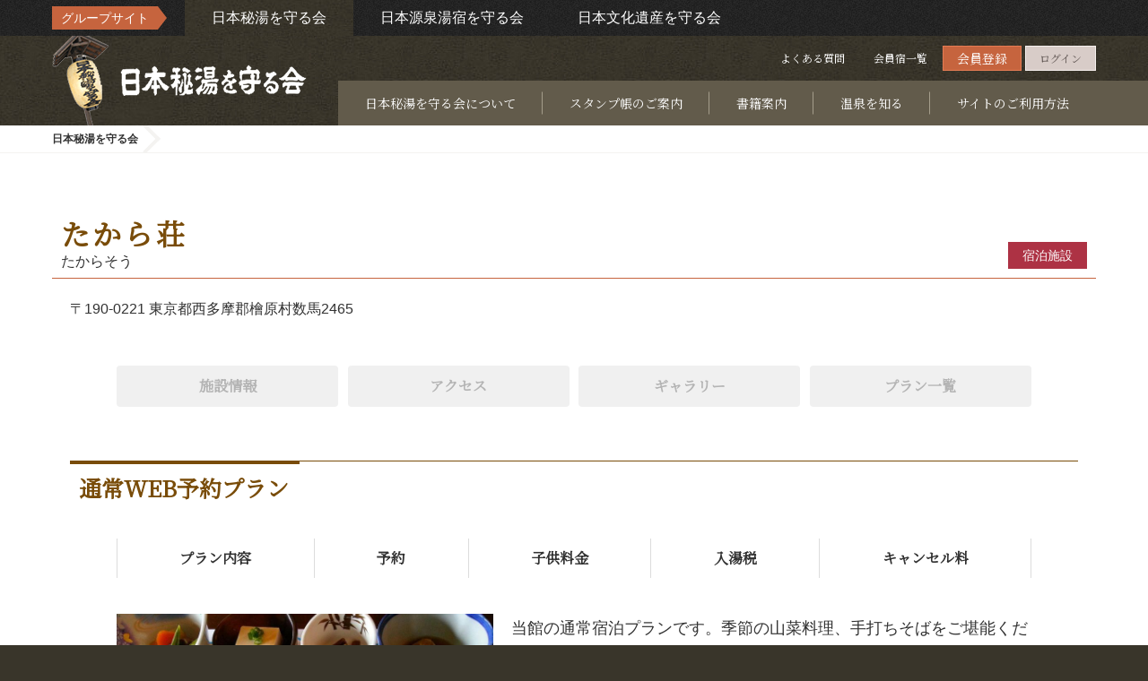

--- FILE ---
content_type: text/html; charset=UTF-8
request_url: https://www.hitou.or.jp/provider/hotel_plan?providerId=732&planId=307
body_size: 16601
content:








<!-- teplatenane:provider_plan_detail -->
















<!DOCTYPE html>
<html lang="ja">
<head>
  <meta charset="UTF-8">
  <meta http-equiv="X-UA-Compatible" content="IE=edge">
  <meta name="viewport" content="width=device-width, initial-scale=1">
  
    
<!-- Google Tag Manager -->
<script type="text/javascript">
  //<![CDATA[
  (function(w,d,s,l,i){
    w[l]=w[l]||[];
    w[l].push({'gtm.start':new Date().getTime(),event:'gtm.js'});
    var f=d.getElementsByTagName(s)[0],
        j=d.createElement(s),
        dl=l!='dataLayer'?'&l='+l:'';
    j.async=true;
    j.src='https://www.googletagmanager.com/gtm.js?id='+i+dl;
    f.parentNode.insertBefore(j,f);
  })(window,document,'script','dataLayer','GTM-NF6PDPS');
  //]]>
  </script>
  <!-- End Google Tag Manager -->
  
  
  <meta name="msvalidate.01" content="D5CF50235AF7D35B428B05C6DB50FC54" />
  
    <meta name="description" content="日本秘湯を守る会公式Webサイト｜日本秘湯を守る会会員旅館情報のご案内・宿泊予約サービスのご提供。日本秘湯を守る会は昭和５０年、３３軒の旅館によって結成され、現在では、秘湯の理念に共鳴した全国各地の温泉旅館が温泉という日本遺産を大切に守り地球環境を守ってゆける宿びとを目指し日本秘湯を守る会として活動しております。">
    <meta name="keyword" content="日本秘湯を守る会,秘湯,温泉,旅館,宿,旅,旅行,秘境,露天風呂,宿泊予約,日本の秘湯,一軒宿,源泉">
  
  
  
    <meta property="og:type" content="article" /><meta property="og:url" content="https://www.hitou.or.jp/provider/hotel_plan?planId=307" ><meta property="og:image" content="https://img.hitou.or.jp/images/resized/000000732_Ozaos_20201222_134320_l.jpg" /><meta property="og:title" content="通常WEB予約プラン-たから荘 - 日本秘湯を守る会 公式Webサイト" /><meta property="og:description" content="" /><meta property="og:site_name" content="日本秘湯を守る会" />
  
  
  <!-- The above 3 meta hitous.tags *must* come first in the head; any other head content must come *after* these hitous.tags -->
  <title>通常WEB予約プラン | たから荘 - 日本秘湯を守る会 公式Webサイト</title>
  <link rel="apple-touch-icon" type="image/png" href="https://img.hitou.or.jp/images/resized/favicon/favi_180x180.png">
  <link rel="icon" type="image/png" href="https://img.hitou.or.jp/images/resized/favicon/favi_192x192.png">

  <!-- Bootstrap -->
  <link href="/assets/css/bootstrap/css/bootstrap.min.css" rel="stylesheet">
  <link href="/assets/css/lightbox.min.css" rel="stylesheet">
  <link href="/assets/css/flexslider.css" rel="stylesheet">
  <!-- <link rel="preconnect" href="https://fonts.googleapis.com">
<link rel="preconnect" href="https://fonts.gstatic.com" crossorigin>
<link rel="stylesheet" href="https://fonts.googleapis.com/css?family=Noto+Serif+JP&display=swap">
<link rel="stylesheet" href="https://fonts.googleapis.com/icon?family=Material+Icons">
<link rel="stylesheet" type="text/css" href="/assets/css/style_pc.css?15" media="screen and (min-width:769px)">
<link rel="stylesheet" type="text/css" href="/assets/css/style_sp.css?15" media="screen and (max-width:768px)">
<link rel="stylesheet" type="text/css" href="/assets/css/style_pc.css?15" media="print">

    <link rel="stylesheet" type="text/css" href="/assets/css/style_app.min.css?41">
  

 -->
  <link href="/assets/css/room_usage.css" rel="stylesheet">
  <link rel="preconnect" href="https://fonts.googleapis.com">
<link rel="preconnect" href="https://fonts.gstatic.com" crossorigin>
<link rel="stylesheet" href="https://fonts.googleapis.com/css?family=Noto+Serif+JP&display=swap">
<link rel="stylesheet" href="https://fonts.googleapis.com/icon?family=Material+Icons">
<link rel="stylesheet" type="text/css" href="/assets/css/style_pc.css?15" media="screen and (min-width:769px)">
<link rel="stylesheet" type="text/css" href="/assets/css/style_sp.css?15" media="screen and (max-width:768px)">
<link rel="stylesheet" type="text/css" href="/assets/css/style_pc.css?15" media="print">

    <link rel="stylesheet" type="text/css" href="/assets/css/style_app.min.css?41">
  


  <style type="text/css">
    <!--
    /* update 20241212 */
/* 汎用 */
span.list01__pageLink01,span.list01__pageLink02 {cursor: pointer;}
.-red02 {color:#a82828!important;}
@media screen and (max-width: 768px) {
}
@media screen and (min-width: 769px) {
  .nav02__inner {margin: 30px 0;}
  .cont02__inner{margin-top:40px;margin-bottom:40px;}
  .-mr10 {margin-right: 10px;}
  .-mr20 {margin-right: 20px;}
  .-w280 {width: 280px;}
  .-w100p {width: 100%;}
  .-subtract300 {width: calc( 100% - 300px );}
  .-r80 {right: 80px;}
  .-r340 {right: 340px;}
}
/* 旅の目的からプランを探す */
.column01.-plan .column01__imgWrapper {max-height: 115px;overflow: hidden;}
/* 日本秘湯を守る会について */
@media screen and (min-width: 769px) {
  .defList04__contImgWrapper.-col2 {width: 200px;}
  .defList04__contImgWrapper.-col2 .defList04__contImg01 {width: 90px;}
}
/* 日本の秘湯　ガイドブックのご案内 */
.column07.-guideBook .column07__img {max-width: 100%;}
/* サイトのご利用方法 */
.usageWrap .cont08__img {border: 1px solid #dcdcdc;}
.usageWrap .cont08__txtWrapper {width: 100%;}
/*スタンプ帳のご案内*/
.-underline {text-decoration: underline;}
.list03.-num .list03__list02 {counter-reset: item;}
.list03.-num .list03__item02 {counter-increment: item;}
.list03.-num .list03__item02::before {content: counter(item)')';}
@media screen and (min-width: 769px) {
  .text01.-stamp .text01__desc {font-size: 18px;}
  .defList01__inner {margin-top: 30px;}
  .defList01__defList {display: flex;flex-wrap: wrap;border-top: 1px solid #b3b3b3;}
  .defList01__defTtl,
  .defList01__defDesc {padding: 15px 20px;border-bottom: 1px solid #b3b3b3;box-sizing: border-box;font-size: 18px;line-height: 1.6;}
  .defList01__defTtl {flex-basis: 28%;max-width: 28%;font-weight: bold;color: #794c09;}
  .defList01__defDesc {flex-basis: calc(100% - 28%);max-width: calc(100% - 28%);color: #323232;}
  .defList01__link {color: #794c09;text-decoration: underline;}
  .defList01__link:hover,.defList01__link:focus {color: #794c09;text-decoration: none;}
}
@media screen and (max-width: 768px) {
  .text01.-stamp .text01__desc {font-size: 3.2vw;}
  .defList01__inner {margin-top: 4vw;}
  .defList01.-vertical .defList01__defList {flex-direction: column;}
  .defList01.-vertical .defList01__defTtl {flex-basis: 100%;max-width: 100%;border-bottom: none;padding-bottom: 0;}
  .defList01.-vertical .defList01__defDesc {flex-basis: 100%;max-width: 100%;padding-top: 0;}
  .defList01__defList {display: flex;flex-wrap: wrap;border-top: 1px solid #b3b3b3;}
  .defList01__defTtl,
  .defList01__defDesc {padding: 3.33vw 2.66vw;border-bottom: 1px solid #b3b3b3;box-sizing: border-box;font-size: 3.2vw;line-height: 1.6;}
  .defList01__defTtl {flex-basis: 46%;max-width: 46%;font-weight: bold;color: #794c09;}
  .defList01__defDesc {flex-basis: calc(100% - 46%);max-width: calc(100% - 46%);color: #323232;}
  .defList01__link {color: #794c09;text-decoration: underline;}
  .defList01__link:hover,.defList01__link:focus {color: #794c09;text-decoration: none;}
}
/*「日本温泉文化を守る会」の結成と、組織体制の変更につきまして*/
.text02__imgWrapper {text-align: center}
.text02__img {max-width: 100%;}
/* キービジュアルの上書き（削除不可）*/
@media screen and (min-width: 769px) {
  .kv {
  background:url(https://img.hitou.or.jp/images/resized/static/img/top/kv/kv_pc_asunaro.jpg) no-repeat;
  background-position: center top;
  }
}
@media screen and (max-width: 768px) {
  .kv__inner {
  background:url(https://img.hitou.or.jp/images/resized/static/img/top/kv/kv_sp_asunaro.jpg) no-repeat;
  background-position: center top;
  background-size:100% auto;
  }
}
/* 下層検索フォーム */
@media screen and (min-width: 769px) {
  .search02__defTtl03 {flex-grow: 0;flex-shrink: 0;}
  .search02__checkboxList03 {flex-wrap: wrap;}
  .search02__checkboxItem03 {margin-bottom: 15px;}
  .search02__label:before {flex-basis: 15px;max-width: 15px;flex-grow: 0;flex-shrink: 0;}
}
@media screen and (max-width: 768px) {
  .search02__label:before {flex-basis: 3.4666666667vw;max-width: 3.4666666667vw;flex-grow: 0;flex-shrink: 0;}
}
/* プラン詳細 */
#plan .cont02__inner01-2 .text02__ttl{font-size: 22px;line-height: 1.4;font-family: "游明朝", YuMincho, "ヒラギノ明朝 ProN W3", "Hiragino Mincho ProN", "HG明朝E", "ＭＳ Ｐ明朝", "ＭＳ 明朝", "Noto Serif JP", serif;}
@media screen and (max-width: 768px) {
  #plan .cont02__inner01-2 .text02__ttl{font-size: 4.5vw;margin-top:2vw;}
  .nav02__inner{margin:0 0 3vw}
  .cont02__inner{margin:0;}
}
/* 重要なお知らせSP */
@media screen and (max-width: 768px) {
  .container01__inner01.criticalcontent{padding:2vw;}
  .container01__inner01.criticalcontent a{font-size:3.25vw;}
}
/* 外部サイトバナー */
@media screen and (min-width: 769px) {
  .column03.-topBottomLink .column03__inner {padding-top: 0;}
  .column03.-topBottomLink .column03__list {flex-wrap: wrap;width:1164px;}
  .column03.-topBottomLink .column03__item {margin-right: 2.5%;}
  .column03.-topBottomLink .column03__item.-long {flex-basis: 100%;max-width: 100%;margin-bottom: 2.5%;}
  .column03.-topBottomLink .column03__item.-notMask .column03__imgWrapper::after {display: none;}
  .column03.-topBottomLink .column03__item:nth-child(3){margin-right: 0;}
}
@media screen and (max-width: 768px) {
  .column03.-topBottomLink .column03__inner {padding-top: 0;}
  .column03.-topBottomLink .column03__item.-notMask .column03__txtWrapper {height: 34vw;}
  .column03.-topBottomLink .column03__item.-notMask .column03__imgWrapper {;width: 100%;height: auto;}
  .column03.-topBottomLink .column03__item.-notMask .column03__imgWrapper::after {display: none;}
}

.title__note {
    padding-left: 10px;
    color: #323232;
}
@media screen and (max-width: 768px) {
  .title__note {
    font-size: 3.7333333333vw;
  }
}

/*トップページ グループサイトバナーリスト*/
@media screen and (min-width: 769px) {
  .groupBnr {
    margin-top: 60px;
  }
  .groupBnr__inner {
    width: 1164px;
    padding: 0 14px;
  }
  .groupBnr__list {
    display: flex;
    justify-content: center;
  }
  .groupBnr__item:not(:first-child) {
    margin-left: 30px;
  }
  .groupBnr__link {
    display: block;
    transition: .2s;
  }
  .groupBnr__link:hover {
    transform: translateY(-3px);
    box-shadow: 0 0 20px -5px rgb(0 0 0 / 30%);
  }
  .groupBnr__list.-text .groupBnr__item:not(:first-child) {
    margin-left: 50px;
  }
  .groupBnr__list.-text .groupBnr__link {
    color: #323232;
    text-decoration: underline;
  }
  .groupBnr__list.-text .groupBnr__link:hover {
    text-decoration: none;
    transform: translateY(0);
    box-shadow: none;
  }
}
@media screen and (max-width: 768px) {
  .groupBnr {
    margin-top: 5vw;
  }
  .groupBnr__inner {
  }
  .groupBnr__list {
    display: flex;
    justify-content: space-between;
    flex-wrap: wrap;
  }
  .groupBnr__item {
    width: 80%;
    margin: 0 auto 4%;
  }
  .groupBnr__list.-text {
    justify-content: center;
  }
  .groupBnr__list.-text .groupBnr__item {
    width: 38vw;
  }
  .groupBnr__list.-text .groupBnr__link {
    color: #323232;
    text-decoration: underline;
    font-size: 3.5vw;
  }
  .groupBnr__list.-text .groupBnr__link:hover {
    text-decoration: none;
    transform: translateY(0);
    box-shadow: none;
  }
}

/*共通ナビ修正*/
.commonNav__link:focus{background:rgba(0,0,0,0.2);color:#fff;text-decoration:none}
.commonNav__item:nth-child(2){order:3}
@media screen and (min-width: 769px) {
  .commonNav {background: url(https://hitou-web-dev.s3.ap-northeast-1.amazonaws.com/images/common/bg/bg_black01.jpg)}
  .commonNav__item.-hitou{background:url(/assets/img/common/bg_brown01.jpg) repeat center}
  .commonNav__item.-bunkaisan,.commonNav__item.-gensen{background:none}
}

/* キャンペーンバナー */
@media screen and (min-width: 769px) {
  .column03.-searchBottomLink .column03__inner {padding: 0;}
  .column03.-searchBottomLink .column03__list {flex-wrap: wrap;width:1164px;padding-bottom:70px;}
  .column03.-searchBottomLink .column03__item {flex-basis: 100%;max-width: 100%;margin-right: 0;}
  .column03.-searchBottomLink .column03__item:not(:last-child) {margin-bottom: 15px;}
  .column03.-searchBottomLink .column03__item .column03__imgWrapper {position: relative; top: 0;right: 0;}
  .column03.-searchBottomLink .column03__item .column03__imgWrapper::after {display: none;}
  .column03.-searchBottomLink .column03__item .column03__link {border: none;}
  .column03.-searchBottomLink .column03__item .column03__linkInner {padding: 0;border: none;}
  .column03.-searchBottomLink .column03__item .column03__txtWrapper {height: auto;}
  .column03.-searchBottomLink .column03__item .column03__txtWrapper:after,
  .column03.-searchBottomLink .column03__item .column03__txtWrapper:before {display: none;}
}
@media screen and (max-width: 768px) {
  .column03.-searchBottomLink .column03__inner {padding: 0;}
  .column03.-searchBottomLink .column03__item .column03__link {border: none;}
  .column03.-searchBottomLink .column03__item .column03__linkInner {padding: 0;border: none;}
  .column03.-searchBottomLink .column03__item .column03__imgWrapper {position: relative;top: 0;right: 0;width: 100%;height: auto;}
  .column03.-searchBottomLink .column03__item .column03__imgWrapper::after {display: none;}
  .column03.-searchBottomLink .column03__item .column03__txtWrapper {height: auto;}
  .column03.-searchBottomLink .column03__item .column03__txtWrapper:after,
  .column03.-searchBottomLink .column03__item .column03__txtWrapper:before {display: none;}
}

/*トップページのコンテンツの順番を変更*/
main{display:flex;flex-wrap:wrap}
.kv{order:1;width:100%}
.search01{order:2;width:100%}
main > .container01{width:100%;order:6}
main > .container01:nth-child(3){order:5}
main > .container01:nth-child(4){order:3}
main > .container01:nth-child(5){order:4}
@media screen and (min-width: 769px) {
main > .container01:nth-child(3) .container01__inner01{position:relative;top:0;margin-bottom:0}
main > .container01:nth-child(4) .container01__inner01{margin-top: -180px;padding:0}
main > .container01:nth-child(5){order:4;margin-top:-50px}
}
@media screen and (max-width: 768px) {
.search01__inner01{padding-bottom:30px}
main > .container01:nth-child(4) .container01__inner01{padding: 5vw 1.33vw 0;}
main > .container01:nth-child(5) .container01__inner01{padding-top: 8vw;margin-top:0;background:#eeebe7}
}

/*pagetop*/
.pagetop{position:fixed}

/** #4125 暫定対応 新規会員登録フォームのグループサイト情報共有同意チェックボックスが表示されない */
@media screen and (max-width: 768px) {
  #form01__checkbox_agree_share + label > .form01__checkboxLabelTxt {
    font-size:80%;
  }
}

/*当サイトでの県民割（ブロック割）対応につきまして*/
.discount.-mb {margin-bottom: 25px}
.discount__inner{background:#fff;padding:20px}
.discount__list{line-height:1.5}
.discount__ttl{font-size:17px;font-weight:700;color:#e60012}
.discount__txt{font-family:"ヒラギノ角ゴ Pro W3","Hiragino Kaku Gothic Pro","メイリオ",Meiryo,"ＭＳ Ｐゴシック",sans-serif!important;margin-top:10px}
.discount__link{color:#794c09;text-decoration: underline}
.discount__link:hover{color: #794c09;text-decoration: none}
@media screen and (max-width: 768px) {
/*.discount{padding-top:10.6666666667vw}*/
.discount.-mb {margin-bottom: 5vw}
.discount__ttl{font-size: 3.73vw}
.discount__txt{font-size: 3.2vw}
}

/* よくある質問 */
@media screen and (min-width: 769px) {
.cont08__imgWrapper.-large.-w470 {flex-basis: 470px}
}

/* 既存パーツ修正 */
.title02__h2 {line-height: 1.2;}
.table08__table {border-bottom: 1px solid #e6e6e6;border-collapse: separate}
#languageSelector option{color:#000}

/* お問い合わせ導線追加 */
.header__navItem:nth-child(5):after {
display: block
}
.contact01__inner {
margin-top: 45px;
}
.contact01__desc01 {
text-align: center;
}
.contact01__link01 {
display: block;
width: 380px;
margin: 30px auto 0;
padding: 15px;
box-sizing: border-box;
background: #c6643e;
font-size: 20px;
font-weight: bold;
color: #fff;
line-height: 1.6;
text-align: center;
text-decoration: none;
transition: background 0.2s, color 0.2s;
}
.contact01__link01:hover {
background: #f25112;
color: #fff;
text-decoration: none;
}
@media screen and (max-width: 768px) {
.contact01__inner {
margin-top: 5vw;
}
.contact01__desc01 {
text-align: left;
font-size: 3.5vw;
line-height: 1.3;
}
.contact01__link01 {
width: 97%;
margin-top: 6.66vw;
padding: 3.33vw 0;
background: #c6643e;
font-size: 3.73vw;
}
}

/* 創設者　岩木一二三語録ページ追加 */
.button01.-founder .button01__item {
  display: flex;
}
.button01.-founder .button01__link {
  display: flex;
  justify-content: center;
  align-items: center;
  flex-direction: column;
  flex-grow: 1;
}

.kv__link__wrapper {
   text-align: center;
}

@media screen and (min-width: 769px) {
  .search01__inner {
    top: -200px;
  }
  .kv__link {
    display: inline-block;
  }
}

/* お知らせテーブル調整 */
@media screen and (min-width: 769px) {
.table08.-custom01 .table08__col03 {width: 190px}
.table08.-custom01 .table08__col04 {width: 190px}
.table08.-custom01 .table08__col05 {width: 350px}
}
@media screen and (max-width: 768px) {
.table08.-custom01 .table08__col01 {width: 16vw}
.table08.-custom01 .table08__col02 {width: 25vw}
.table08.-custom01 .table08__col03 {width: 16.5vw}
.table08.-custom01 .table08__col04 {width: 16.5vw}
.table08.-custom01 .table08__col05 {width: 26vw}
}
    -->
  </style>
</head>

<body id="pagetop" data-controller="provider_plan_detail">
  
    
<!-- Google Tag Manager (noscript) -->
<noscript><iframe src="https://www.googletagmanager.com/ns.html?id=GTM-NF6PDPS"
height="0" width="0" style="display:none;visibility:hidden"></iframe></noscript>
<!-- End Google Tag Manager (noscript) -->
  
  





<input type="hidden" id="JSM_loginFailed" value="ログインに失敗しました" />

<input type="hidden" id="JSM_enterCardNumber" value="カード番号を入力してください" />

<input type="hidden" id="JSM_registerPrompt" value="登録しますか?" />

<input type="hidden" id="JSM_deletePrompt" value="削除しますか？" />

<input type="hidden" id="JSM_mandatoryOverallRating" value="総合評価は必須選択です。選択して下さい。" />

<input type="hidden" id="JSM_postReviewPrompt" value="クチコミを投稿しますか？" />

<input type="hidden" id="JSM_updateOptionQuantity" value="オプション数量を更新しますか?" />

<input type="hidden" id="JSM_updated" value="更新しました" />

<input type="hidden" id="JSM_unsubscribePrompt" value="退会しますか?" />

<input type="hidden" id="JSM_unsubscribed" value="退会しました。" />

<input type="hidden" id="JSM_emailChangedLogout" value="Emailを変更しました。ログアウトします。新しいEメールとパスワードでログインしてください。" />

<input type="hidden" id="JSM_cancelPrompt" value="解除しますか?" />

<input type="hidden" id="JSM_cancelled" value="解除しました" />

<input type="hidden" id="JSM_cancellationFailed" value="解除できませんでした" />

<input type="hidden" id="JSM_noAvailableRooms" value="ご用意できる部屋がありません。" />

<input type="hidden" id="JSM_overlapReseravtionConfirm" value="ご利用内容を変更しますか？" />

<input type="hidden" id="JSM_specifyKeywords" value="キーワードを指定してください。空白区切りで複数指定できます。" />

<input type="hidden" id="JSM_enterMoreThanTwoChars" value="2文字以上の語を入力してください。空白区切りで複数指定した場合、1文字の語は無視されます" />

<input type="hidden" id="JSM_keywordLengthLimit" value="キーワードは32文字以内で指定してください。" />

<input type="hidden" id="JSM_keywordLimit" value="キーワードは4語まで指定できます。" />

<input type="hidden" id="JSM_selectAtLeastOneIndication" value="1つ以上の適応症を選択してください" />

<input type="hidden" id="JSM_checkoutAfterCheckin" value="チェックアウト日はチェックイン日以降を指定して下さい。" />

<input type="hidden" id="JSM_commonHotelTitle" value="宿泊" />

<input type="hidden" id="JSM_commonActivityTitle" value="宿泊" />

<input type="hidden" id="JSM_commonCurrency" value="円" />

<input type="hidden" id="JSM_titlePlanBrowsingHistory" value="閲覧履歴" />


  	<div id="loading2" style="display:none">
		<img src="/assets/images/loader.svg" width="100" height="100" alt="Loading..." />
	</div>
  
    






























  <div class="print-none">
  <div class="system-message-on-top" style="display:none"><p>お得なキャンペーンがあります。<a href="#">詳しくはこちら</a></p></div>
  </div>


<style type="text/css">
  body { 
    /* background-color: #fdfae5;*/ 
  }
  .header {
    /* background-image: none; */
  }
</style>

  




<div class="commonNav -printHidden">
  <div class="commonNav__inner">
    <dl class="commonNav__dl">
      <dt class="commonNav__dt">グループサイト</dt>
      <dd class="commonNav__dd">
        <ul class="commonNav__list">
          
            <li class="commonNav__item -hitou">
              <a href="https://www.hitou.or.jp" class="commonNav__link" target="_blank">日本秘湯を守る会</a>
            </li>
          
            <li class="commonNav__item -bunkaisan">
              <a href="https://yoyaku.nihon-bunkaisan.org" class="commonNav__link" target="_blank">日本文化遺産を守る会</a>
            </li>
          
            <li class="commonNav__item -gensen">
              <a href="https://yoyaku.nihon-gensenyuyado.org" class="commonNav__link" target="_blank">日本源泉湯宿を守る会</a>
            </li>
          
        </ul>
      </dd>
    </dl>
  </div>
</div>


<header class="header">
    <input type="hidden" id="currentLangCode" name="currentLangCode" value="ja" />

    <input type="hidden" id="isEN" name="isEN" value="false" />

    <input type="hidden" id="isJA" name="isJA" value="true" />

    <input type="hidden" id="languagePathPrefix" name="languagePathPrefix" value="" />

    <input type="hidden" id="HTTPMETHOD_USED_TO_DISPLAY_BY_THIS_PAGE" name="HTTPMETHOD_USED_TO_DISPLAY_BY_THIS_PAGE" value="GET" />

    
    <div class="header__inner" >
      <a href="/" class="header__h1Link">
        <h1 class="header__h1">
          <picture class="header__imgWrapper">
            <source srcset="https://img.hitou.or.jp/images/logo/prod/1/logo-front.png?20260127185326" media="(max-width:768px)">
            <img id="mainLogo" src="https://img.hitou.or.jp/images/logo/prod/1/logo-front.png?20260127185326" alt="日本秘湯を守る会" title="日本秘湯を守る会/7.4.177.405" class="header__img">
          </picture>
        </h1>
      </a>
      <div class="header__listWrapper">
        <button class="header__button -spOnly" data-header-btn="">
          <div class="header__buttonBar"></div>
          <div class="header__buttonBar"></div>
          <div class="header__buttonBar"></div>
        </button>
        <ul class="header__list">
          
            <li class="header__item -pcOnly">
              <a href="/static/faq" class="header__link">よくある質問</a>
            </li>
          
        
        <li class="header__item -pcOnly">
          
            <a href="/provider/list" class="header__link">会員宿一覧</a>
          
        </li>          
        
          <input type="hidden" id="languageSelector" name="languageSelector" value="ja" />

        
        
          <li class="header__item"><a href="/customer/signup" class="header__link -orange signuplink">会員登録</a></li>
          <li class="header__item"><a rel="nofollow" id="login-link" href="javascript:void(0)" class="header__link -white">ログイン</a></li>
        
        <!--
        <li class="header__item -pcOnly"><a href="#" class="header__link -lang">English</a></li>
        -->
        </ul>
        

<nav class="header__nav" data-header-cont="">
  <ul class="header__navList">
    
      <li class="header__navItem">
        
          <a href="/static/about_us" class="header__navLink" >日本秘湯を守る会について</a>
        
      </li>
    
      <li class="header__navItem">
        
          <a href="/static/stamp_ledger_guide" class="header__navLink" >スタンプ帳のご案内</a>
        
      </li>
    
      <li class="header__navItem">
        
          <a href="/static/book_guide" class="header__navLink" >書籍案内</a>
        
      </li>
    
      <li class="header__navItem">
        
          <p class="header__navLink" data-pulldown-btn="" data-toggle-btn="header-nav">温泉を知る</p>
          <div class="header__navListWrapper02" data-pulldown-cont="" data-toggle-cont="header-nav">
            <ul class="header__navList02">
              
                <li class="header__navItem02">
                  <a href="/static/spa_guide_main" class="header__navLink02" >温泉について</a>
                </li>
              
                <li class="header__navItem02">
                  <a href="/static/spa_guide_type" class="header__navLink02" >温泉の種類</a>
                </li>
              
                <li class="header__navItem02">
                  <a href="/static/spa_guide_efficacy" class="header__navLink02" >温泉の効能</a>
                </li>
              
                <li class="header__navItem02">
                  <a href="/static/spa_guide_howto_bathe" class="header__navLink02" >温泉の上手な入浴方法</a>
                </li>
              
                <li class="header__navItem02">
                  <a href="/static/spa_guide_howto_enjoy" class="header__navLink02" >温泉の楽しみ方</a>
                </li>
              
            </ul>
          </div>
        
      </li>
    
      <li class="header__navItem">
        
          <a href="/static/site_usage" class="header__navLink" >サイトのご利用方法</a>
        
      </li>
    
  </ul>

      </div>
    </div>
  </header>


    









  <div class="breadcrumb -printHidden">
  <div class="breadcrumb__inner">
    <ol class="breadcrumb__list" itemscope="" itemtype="http://schema.org/BreadcrumbList">
      <li class="breadcrumb__item" itemprop="itemListElement" itemscope="" itemtype="http://schema.org/ListItem">
        <a class="breadcrumb__link" itemprop="item" href="/">
          <span class="breadcrumb__txt -home" itemprop="name">日本秘湯を守る会</span>
        </a>
        <meta itemprop="position" content="1">
      </li>
      
      <li class="breadcrumb__item" itemprop="itemListElement" itemscope="" itemtype="http://schema.org/ListItem">
        <span class="breadcrumb__txt" itemprop="name">
          <h1></h1>
        </span>
        
          <meta itemprop="position" content="3">
        
      </li>
    </ol>
  </div>
</div>


  
  


  <main onclick>
    <div class="container01">
      <div class="container01__inner01 -white">
        
  <input type="hidden" id="bookingLimitYear" name="bookingLimitYear" value="2030" />

  <input type="hidden" id="bookingLimitMonth" name="bookingLimitMonth" value="12" />

  <input type="hidden" id="JSM_persons" value="人" />

  <input type="hidden" id="JSM_rooms" value="部屋" />

  <input type="hidden" id="JSM_currency" value="円" />

  <input type="hidden" id="JSM_pastUnavailable" value="過去は閲覧できません" />

  <input type="hidden" id="JSM_overBookingPeriod" value="予約受付期間外です" />

  <input type="hidden" id="JSM_yearUnviewable" value="1年以上先は閲覧できません" />

  <input type="hidden" id="JSM_adult" value="大人" />

  <input type="hidden" id="JSM_specifiedDate" value="チェックイン日指定" />

  <input type="hidden" id="JSM_pricePerPerson" value="名様でご利用する場合の一人あたり料金を表示しています。" />

  <input type="hidden" id="JSM_maleOnly" value="このプランは男性限定です。（大人のご利用者様）" />

  <input type="hidden" id="JSM_femaleOnly" value="このプランは女性限定です。（大人のご利用者様）" />

  <input type="hidden" id="JSM_beforeReception" value="受付前" />

  <input type="hidden" id="JSM_closed" value="休業日" />

  <input type="hidden" id="JSM_notAvailable" value="ご利用いただけません。" />

  <input type="hidden" id="JSM_communicationError" value="申し訳ありません。通信エラーが発生しました。しばらく待ってから再度お試し下さい。" />

  <input type="hidden" id="JSM_specifyQuantity" value="の数量を指定してください。" />

  <input type="hidden" id="JSM_noEventSlot" value="開催枠設定が無効です" />

  <input type="hidden" id="JSM_inquire" value="このプランに問い合わせしますか?" />

  <input type="hidden" id="JSM_calendarDescription" value="空き部屋数とご利用料金を表示しています。" />

  <input type="hidden" id="JSM_confirmCancelWait" value="キャンセル待ち登録しますか?" />

  <input type="hidden" id="JSM_confirmedCancelWait" value="キャンセル待ち登録しました
キャンセル待ち一覧をマイページで参照できます。マイページを表示しますか?" />

  <input type="hidden" id="JSM_loginCancelWait" value="キャンセル待ち登録にはログイン（会員登録)が必要です。ログイン画面を表示しますか?" />

  <input type="hidden" id="JSM_waitlistTitle" value="キャンセル待" />


  <input type="hidden" id="g_disallowSingleUseOnSaturdaysFlag" name="g_disallowSingleUseOnSaturdaysFlag" value="false" />

  <input type="hidden" id="reservationRoomCountLimit" name="reservationRoomCountLimit" value="99" />

	





<div class="container01__inner02">
	<div class="title02">
		<div class="title02__inner">
			<div class="title02__ttlWrapper">
				<div class="title02__h2Wrapper">
					<h2 id="providerName" class="title02__h2">たから荘</h2>
					<p class="title02__ruby">たからそう</p>
				</div>
				<ul class="title02__tagList">
          
            <li class="title02__tagItem -red">宿泊施設</li>
          
				</ul>
			</div>
		</div>
	</div>
</div>
	




<div class="container01__inner03">
	<div class="text01">
		<div class="text01__inner">
			<p class="text01__desc">〒190-0221 東京都西多摩郡檜原村数馬2465</p>
		</div>
	</div>
</div>

	












<div class="container01__inner04">
	<div class="button01">
		<div class="button01__inner">
			<ul class="button01__list -column04">
				<li class="button01__item">
					
					<a href="/provider/detail?providerId=732" class="button01__link -gray">施設情報</a>
					
				</li>
        
        
          <li class="button01__item">
            
              <a href="/provider/map?providerId=732" class="button01__link -gray">アクセス</a>
            
          </li>
        
				<li class="button01__item">
					
					   <a href="/provider/gallery?providerId=732" class="button01__link -gray">ギャラリー</a>
					
				</li>
        
        
				<li class="button01__item">
					
					   <a href="/provider/plans?providerId=732" class="button01__link -gray">プラン一覧</a>
					
				</li>
        
			</ul>
		</div>
	</div>
	
</div>
	




<div class="container01__inner03">
	<div class="title03">
		<div class="title03__inner">
			<h3 id="planDetailTitle" class="title03__h3">通常WEB予約プラン</h3>
		</div>
	</div>
</div>


	<div class="container01__inner04">
		




<!-- teplatenane:plan_detail_nav -->
<div class="nav02">
  <div class="nav02__inner">
    <ul class="nav02__list">
      <li class="nav02__item">
        <a href="#plan" class="nav02__link">プラン内容</a>
      </li>
      <li class="nav02__item">
        <a href="#reserve" class="nav02__link">予約</a>
      </li>
      <li class="nav02__item">
        <a href="#children" class="nav02__link">子供料金</a>
      </li>
      
      <li class="nav02__item">
        <a href="#bath-tax" class="nav02__link">入湯税</a>
      </li>
      
      <li class="nav02__item">
        <a href="#cancel" class="nav02__link">キャンセル料</a>
      </li>
    </ul>
  </div>
</div>
    






<div class="cont02">
	<div class="cont02__inner">
		<div id="plan" class="cont02__inner01 ">
			<div class="cont02__inner01-1">
        
          <ul class="cont02__list -column01">
            <li class="cont02__item">
              <picture class="cont02__imgWrapper mainImage">
  <source srcset="https://img.hitou.or.jp/images/resized/000000732_Ozaos_20201222_134320_l.jpg" media="(max-width:768px)">
  <img id="mainImage" data-src="https://img.hitou.or.jp/images/resized/000000732_Ozaos_20201222_134320_l.jpg" alt="" class="cont02__img lazyload" src="https://img.hitou.or.jp/images/resized/000000732_Ozaos_20201222_134320_l.jpg">
</picture>

            </li>
          </ul>
        
        
        
      </div>
      <div class="cont02__inner01-2">
        
        
          <p class="cont02__txt">当館の通常宿泊プランです。季節の山菜料理、手打ちそばをご堪能ください。<br>当館はクレジットカードは使えません。現金でのお支払いをお願い致します。<br></p>
        
      </div>
    </div>
    
  </div>
</div>

  






 
<div class="table01">
	<div class="table01__inner">
		<table class="table01__table">
			<tbody class="table01__tbody">
				<tr class="table01__tr">
					<th class="table01__th">チェックイン</th>
					<td class="table01__td">15:00 ~ 17:00</td>
				</tr>
				<tr class="table01__tr">
					<th class="table01__th">チェックアウト</th>
					<td class="table01__td">10:00</td>
				</tr>
				<tr class="table01__tr">
					<th class="table01__th">食事</th>
					<td class="table01__td">二食(朝夕食)</td>
				</tr>
        
          <tr class="table01__tr">
            <th class="table01__th">スタンプ押印</th>
            <td class="table01__td">
              <span class="cont01__tdTxt">可</span>
              <div class="cont01__aboutWrapper" data-balloon-wrapper="">
                <p class="cont01__about" data-balloon-btn="">[スタンプとは？]</p>
                <div class="cont01__balloon" data-balloon-cont="">
                  <p class="cont01__balloonTxt">会員宿へ宿泊いただきますとスタンプを捺印いたします。集めていただいたスタンプが10個になりますと、スタンプ帳に捺印した中から思い出の宿に１泊無料ご招待いたします。</p>
                </div>
              </div>
            </td>
          </tr>
        
        
				<tr class="table01__tr">
				  <th class="table01__th">予約タイプ</th>
					<td class="table01__td">
						<span class="cont01__tdTxt">即時予約</span>
						<div class="cont01__aboutWrapper" data-balloon-wrapper="">
<p class="cont01__about" data-balloon-btn="">[即時予約とは？]</p>
<div class="cont01__balloon" data-balloon-cont="">
  <p class="cont01__balloonTxt">ご予約操作の完了と同時にご予約が成立いたします。</p>
</div>
</div>

					</td>
				</tr>
        <tr class="table01__tr">
          <th class="table01__th">料金体系</th>
          <td class="table01__td">
            <span class="cont01__tdTxt">人数ごと</span>
            <div class="cont01__aboutWrapper" data-balloon-wrapper="">
<p class="cont01__about" data-balloon-btn="">[説明]</p>
<div class="cont01__balloon" data-balloon-cont="">
  <p class="cont01__balloonTxt">利用人数に応じて利用料金が変動します</p>
</div>
</div>

          
          </td>
        </tr>
        
        
				<tr class="table01__tr">
				  <th class="table01__th">プラン備考</th>
					<td class="table01__td">
           お支払は現金にてお願いしております。クレジットカードは使えません。

           
            
          </td>
				</tr>
			</tbody>
		</table>
	</div>
</div>


  </div>
		












<div class="modal fade" data-backdrop="static" id="checkinDateSelectorDialog" tabindex="-1">
  <div class="modal-dialog">
    <input type="hidden" class="dlg-provider-id" />
    <input type="hidden" class="dlg-plan-id" />
    <input type="hidden" class="dlg-room-id" />
    <input type="hidden" class="dlg-provider-type" />
    <input type="hidden" class="dlg-stay-people-num" />
    <input type="hidden" id="currentYear" name="currentYear" value="0" />

    <input type="hidden" id="currentMonth" name="currentMonth" value="0" />

    <div class="modal-content">
      <div class="">
        <div class="cont03__close" data-dismiss="modal"></div>
        <div class="cont03__modalInner01 -active" data-tab-cont="cont03-item-1-1">
          <div id="modal-title" class="cont03__modalTtl"></div>
          <p class="cont03__modalDesc01 dlg-description"></p>
          <dl class="cont03__defList02">
            <dt class="cont03__defTtl02">プラン</dt>
            <dd class="cont03__defDesc02 dlg-plan-name"></dd>
            <dt class="cont03__defTtl02 dlg-room-title">部屋</dt>
            <dd class="cont03__defDesc02 dlg-room-name"></dd>
            <dt class="cont03__defTtl02 dlg-basis-price-title checkinDateSelectorDialogBasicFeeSection" style="display:none;">基本料金</dt>
            <dd class="cont03__defDesc02 checkinDateSelectorDialogBasicFeeSection" style="display:none;">&yen;<span class="dlg-basis-price"></span></dd>
          </dl>
          
          <div id="checkin-date-selector-calendar" class="col-xs-12" style="padding-left:2px;padding-right:2px;">
            <div class="table-responsive">
              <table class="table table-border table-condensed">
                <thead>
                  <tr>
                    <th class="calendar-nav" colspan="7">
                    
                      <span id="nav-prev" class="clickable">&lt;&lt;&nbsp;&nbsp;<span id="previewYearDisplay"></span>年<span id="previewMonthDisplay"></span></span>
                      <span id="current-month"><span id="currrentYearDisplay"></span>年<span id="currentMonthDisplay"></span></span>
                      <span id="nav-next" class="clickable"><span id="nextYearDisplay"></span>年<span id="nextMonthDisplay"></span>&nbsp;&nbsp;&gt;&gt;</span>
                    
                    </th>
                  </tr>
                  <tr>
                    <th class="day1" style="background: #d35757;">日</th>
                    <th>月</th>
                    <th>火</th>
                    <th>水</th>
                    <th>木</th>
                    <th>金</th>
                    <th class="day7">土</th>
                  </tr>
                </thead>
                <tbody>
                   <tr class="checkin-date-selecotor-tr-0">
                     <td class="clickable checkin-date-selecotor-td" data-dayofweek="0" id="0-0">
                      </td>
                       <td class="clickable checkin-date-selecotor-td" data-dayofweek="1" id="0-1">
                      </td>
                       <td class="clickable checkin-date-selecotor-td" data-dayofweek="2" id="0-2">
                      </td>
                       <td class="clickable checkin-date-selecotor-td" data-dayofweek="3" id="0-3">
                      </td>
                       <td class="clickable checkin-date-selecotor-td" data-dayofweek="4" id="0-4">
                      </td>
                       <td class="clickable checkin-date-selecotor-td" data-dayofweek="5" id="0-5">
                      </td>
                       <td class="clickable checkin-date-selecotor-td" data-dayofweek="6" id="0-6">
                      </td>
                      
                      </tr>
                       <tr class="checkin-date-selecotor-tr-1">
                     <td class="clickable checkin-date-selecotor-td" data-dayofweek="0" id="1-0">
                      </td>
                       <td class="clickable checkin-date-selecotor-td" data-dayofweek="1" id="1-1">
                      </td>
                       <td class="clickable checkin-date-selecotor-td" data-dayofweek="2" id="1-2">
                      </td>
                       <td class="clickable checkin-date-selecotor-td" data-dayofweek="3" id="1-3">
                      </td>
                       <td class="clickable checkin-date-selecotor-td" data-dayofweek="4" id="1-4">
                      </td>
                       <td class="clickable checkin-date-selecotor-td" data-dayofweek="5" id="1-5">
                      </td>
                       <td class="clickable checkin-date-selecotor-td" data-dayofweek="6" id="1-6">
                      </td>
                      
                      </tr>
                       <tr class="checkin-date-selecotor-tr-2">
                     <td class="clickable checkin-date-selecotor-td" data-dayofweek="0" id="2-0">
                      </td>
                       <td class="clickable checkin-date-selecotor-td" data-dayofweek="1" id="2-1">
                      </td>
                       <td class="clickable checkin-date-selecotor-td" data-dayofweek="2" id="2-2">
                      </td>
                       <td class="clickable checkin-date-selecotor-td" data-dayofweek="3" id="2-3">
                      </td>
                       <td class="clickable checkin-date-selecotor-td" data-dayofweek="4" id="2-4">
                      </td>
                       <td class="clickable checkin-date-selecotor-td" data-dayofweek="5" id="2-5">
                      </td>
                       <td class="clickable checkin-date-selecotor-td" data-dayofweek="6" id="2-6">
                      </td>
                      
                      </tr>
                       <tr class="checkin-date-selecotor-tr-3">
                     <td class="clickable checkin-date-selecotor-td" data-dayofweek="0" id="3-0">
                      </td>
                       <td class="clickable checkin-date-selecotor-td" data-dayofweek="1" id="3-1">
                      </td>
                       <td class="clickable checkin-date-selecotor-td" data-dayofweek="2" id="3-2">
                      </td>
                       <td class="clickable checkin-date-selecotor-td" data-dayofweek="3" id="3-3">
                      </td>
                       <td class="clickable checkin-date-selecotor-td" data-dayofweek="4" id="3-4">
                      </td>
                       <td class="clickable checkin-date-selecotor-td" data-dayofweek="5" id="3-5">
                      </td>
                       <td class="clickable checkin-date-selecotor-td" data-dayofweek="6" id="3-6">
                      </td>
                      
                      </tr>
                       <tr class="checkin-date-selecotor-tr-4">
                     <td class="clickable checkin-date-selecotor-td" data-dayofweek="0" id="4-0">
                      </td>
                       <td class="clickable checkin-date-selecotor-td" data-dayofweek="1" id="4-1">
                      </td>
                       <td class="clickable checkin-date-selecotor-td" data-dayofweek="2" id="4-2">
                      </td>
                       <td class="clickable checkin-date-selecotor-td" data-dayofweek="3" id="4-3">
                      </td>
                       <td class="clickable checkin-date-selecotor-td" data-dayofweek="4" id="4-4">
                      </td>
                       <td class="clickable checkin-date-selecotor-td" data-dayofweek="5" id="4-5">
                      </td>
                       <td class="clickable checkin-date-selecotor-td" data-dayofweek="6" id="4-6">
                      </td>
                      
                      </tr>
                       <tr class="checkin-date-selecotor-tr-5">
                     <td class="clickable checkin-date-selecotor-td" data-dayofweek="0" id="5-0">
                      </td>
                       <td class="clickable checkin-date-selecotor-td" data-dayofweek="1" id="5-1">
                      </td>
                       <td class="clickable checkin-date-selecotor-td" data-dayofweek="2" id="5-2">
                      </td>
                       <td class="clickable checkin-date-selecotor-td" data-dayofweek="3" id="5-3">
                      </td>
                       <td class="clickable checkin-date-selecotor-td" data-dayofweek="4" id="5-4">
                      </td>
                       <td class="clickable checkin-date-selecotor-td" data-dayofweek="5" id="5-5">
                      </td>
                       <td class="clickable checkin-date-selecotor-td" data-dayofweek="6" id="5-6">
                      </td>
                      
                      </tr>
                      
                </tbody>
              </table>
            </div>
          </div><!-- checkin-date-selector-calendar -->
          <ul class="cont03__modalList">
            <li class="cont03__modalItem">ご希望の日付をクリックすると、その日をチェックイン日として、以降、予約のお手続きページへ移動します。</li>
            <li class="cont03__modalItem">---は予約できない日となります</li>
            
              <li id="checkInSelectorDescription1" class="cont03__modalItem">表記の料金は、大人一人あたり料金x利用人数の料金です（消費税込，入湯税別）。諸条件により変わりますので「予約お申込み画面」にてご確認下さい。</li>
            
            <li class="cont03__modalItem">表示されている情報は随時更新されます。実際の情報と異なる場合がありますので、ご予約直前に再度ご確認ください。</li>
            <li id="checkInSelectorDescription4" class="cont03__modalItem">表示されているカレンダーの設定内容は、本プランにおける設定内容となります。</li>
            <li id="checkInSelectorDescription5" class="cont03__modalItem">
              日付の下に部屋数が記載されている場合は即時予約タイプ、「問合せ」と記載されている場合は問合せ予約タイプとなります。「即時予約タイプ」及び「問合せ予約タイプ」のご案内は
              <a href="/static/faq_apply#navi02" class="cont03__linkInline" target="_blank">こちら</a>
            </li>
          </ul>
          <div class="button01">
            <button type="button" class="button01__button -small -gray03 -fontSansSerif -fontWeightNormal -positionCenter btn btn-default" data-dismiss="modal">空室カレンダーを閉じる</button>
          </div>
        </div>
      </div>
    </div>
  </div>
</div>












 

<div class="modal fade" data-backdrop="static" id="miscSelectorDialog" tabindex="-1">
  
    <div class="modal-dialog">
  
      <input type="hidden" class="dlg-provider-id" />
      <input type="hidden" class="dlg-plan-id" />
      <input type="hidden" class="dlg-room-id" />
      <input type="hidden" class="dlg-stay-people-num" />
      <input type="hidden" id="dlg-stay-people-num-note" name="dlg-stay-people-num-note" value="0" />

      <input type="hidden" class="dlg-need-meal" />
      <input type="hidden" id="reservableRoomsCount" value="10">
      <div class="modal-content">
        <div class="cont03__modalInner01 -active" data-tab-cont="cont03-item-1-2">
          <div class="cont03__modalTtl">宿泊条件指定</div>
          <p class="cont03__modalDesc">チェックアウト日、部屋数、人数を設定してください。</p>
          <dl class="cont03__defList02">
            <dt class="cont03__defTtl02">プラン</dt>
            <dd class="cont03__defDesc02 dlg-plan-name"></dd>
            <dt class="cont03__defTtl02">部屋</dt>
            <dd class="cont03__defDesc02 dlg-room-name"></dd>
            
            <div class="show-charge-type-number-of-people" style="display:none;">
              <dt class="cont03__defTtl02 -price">一部屋大人1名様
でのご利用料金</dt>
              <dd class="cont03__defDesc02 -price"><span id="misc-dlg-base-fee"></span>(一部屋を&lt;span class=dlg-stay-people-num-note&gt;&lt;/span&gt;名様でご利用の場合)</dd>
            </div>
            <dt class="cont03__defTtl02 gender-limit-row">備考</dt>
            <dd class="cont03__defDesc02 gender-limit-row dlg-gender-limit text-danger">
              <span class="dlg-plan-disallow-single-use-desc">土曜日のお一人様ご利用制限プラン</span>
            </dd>
          </dl>
          <div class="cont03__defListWrapper03">
            <dl class="cont03__defList03">
              <dt class="cont03__defTtl03">チェックイン</dt>
              <dd class="cont03__defDesc03">
                <div class="cont03__inputWrapper">
                  <span class="cont03__staticText"><span id="misc-dlg-year"></span>年<span id="misc-dlg-month"></span>月<span id="misc-dlg-date"></span>日 (<span id="misc-dlg-dayofweek"></span>)</span>
                </div>
              </dd>
            </dl>
            <dl class="cont03__defList03">
              <dt class="cont03__defTtl03">チェックアウト</dt>
              <dd class="cont03__defDesc03">
                <div class="cont03__inputWrapper icon-calendar">
                  <input type="text" id="misc-dlg-dp-to" name="misc-dlg-dp-to" class="cont03__input flatpickr -checkOut flatpickr-input" readonly="readonly">
                </div>
              </dd>
            </dl>
            <dl class="cont03__defList03">
              <dt class="cont03__defTtl03">ご利用部屋数</dt>
              <dd class="cont03__defDesc03">
                <div class="cont03__selectWrapper">
                  <select id="miscSelectorDialogRoomCountSelector" name="" class="cont03__select room-count">
                    
                      <option value="1">1 部屋</option> 
                    
                      <option value="2">2 部屋</option> 
                    
                      <option value="3">3 部屋</option> 
                    
                      <option value="4">4 部屋</option> 
                    
                      <option value="5">5 部屋</option> 
                    
                      <option value="6">6 部屋</option> 
                    
                      <option value="7">7 部屋</option> 
                    
                      <option value="8">8 部屋</option> 
                    
                      <option value="9">9 部屋</option> 
                    
                      <option value="10">10 部屋</option> 
                    
                  </select>
                </div>
              </dd>
            </dl>
            <dl class="cont03__defList03">
              <dt class="cont03__defTtl03">ご利用人数</dt>
              <dd class="cont03__defDesc03">
                




<div class="">
  <div class="search01__modalInner01">
    <table class="search01__table">
      <thead class="search01__thead">
        <tr class="search01__tr">
          <th class="search01__th" rowspan="3">部屋</th>
          <th class="search01__th" rowspan="3">大人</th>
          <th class="search01__th" colspan="2">小学生</th>
          <th class="search01__th" colspan="4">幼児</th>
        </tr>
        <tr class="search01__tr">
          <th class="search01__th" rowspan="2">高学年</th>
          <th class="search01__th" rowspan="2">低学年</th>
          <th class="search01__th">布団あり</th>
          <th class="search01__th">布団あり</th>
          <th class="search01__th">布団なし</th>
          <th class="search01__th">布団なし</th>
        </tr>
        <tr class="search01__tr">
          <th class="search01__th">食事あり</th>
          <th class="search01__th">食事なし</th>
          <th class="search01__th">食事あり</th>
          <th class="search01__th">食事なし</th>
        </tr>
      </thead>
      <tbody class="search01__tbody">
      
        <tr id="room-usage-container1" class="room-usage-container search01__tr"  >
          <td class="search01__td room-order-td">
            <span class="room-order">部屋1</span>
          </td>
          <td class="search01__td">
<div class="search01__selectWrapper">
  <select class="search01__select" name="adult">
  
    
      <option value="1" >1</option>
    
      <option value="2" >2</option>
    
      <option value="3" >3</option>
    
      <option value="4" >4</option>
    
      <option value="5" >5</option>
    
      <option value="6" >6</option>
    
      <option value="7" >7</option>
    
      <option value="8" >8</option>
    
      <option value="9" >9</option>
    
      <option value="10" >10</option>
    
      <option value="11" >11</option>
    
      <option value="12" >12</option>
    
      <option value="13" >13</option>
    
      <option value="14" >14</option>
    
      <option value="15" >15</option>
    
      <option value="16" >16</option>
    
      <option value="17" >17</option>
    
      <option value="18" >18</option>
    
      <option value="19" >19</option>
    
      <option value="20" >20</option>
    
      <option value="21" >21</option>
    
      <option value="22" >22</option>
    
      <option value="23" >23</option>
    
      <option value="24" >24</option>
    
      <option value="25" >25</option>
    
      <option value="26" >26</option>
    
      <option value="27" >27</option>
    
      <option value="28" >28</option>
    
      <option value="29" >29</option>
    
      <option value="30" >30</option>
    
  
  </select>
</div></td>
          <td class="search01__td">
<div class="search01__selectWrapper">
  <select class="search01__select" name="child-upper1">
  
    
      <option value="0" >0</option>
    
      <option value="1" >1</option>
    
      <option value="2" >2</option>
    
      <option value="3" >3</option>
    
      <option value="4" >4</option>
    
      <option value="5" >5</option>
    
  
  </select>
</div></td>
          <td class="search01__td">
<div class="search01__selectWrapper">
  <select class="search01__select" name="child-lower1">
  
    
      <option value="0" >0</option>
    
      <option value="1" >1</option>
    
      <option value="2" >2</option>
    
      <option value="3" >3</option>
    
      <option value="4" >4</option>
    
      <option value="5" >5</option>
    
  
  </select>
</div></td>
          <td class="search01__td">
<div class="search01__selectWrapper">
  <select class="search01__select" name="infant-yy1">
  
    
      <option value="0" >0</option>
    
      <option value="1" >1</option>
    
      <option value="2" >2</option>
    
      <option value="3" >3</option>
    
      <option value="4" >4</option>
    
      <option value="5" >5</option>
    
  
  </select>
</div></td>
          <td class="search01__td">
<div class="search01__selectWrapper">
  <select class="search01__select" name="infant-yn1">
  
    
      <option value="0" >0</option>
    
      <option value="1" >1</option>
    
      <option value="2" >2</option>
    
      <option value="3" >3</option>
    
      <option value="4" >4</option>
    
      <option value="5" >5</option>
    
  
  </select>
</div></td>
          <td class="search01__td">
<div class="search01__selectWrapper">
  <select class="search01__select" name="infant-ny1">
  
    
      <option value="0" >0</option>
    
      <option value="1" >1</option>
    
      <option value="2" >2</option>
    
      <option value="3" >3</option>
    
      <option value="4" >4</option>
    
      <option value="5" >5</option>
    
  
  </select>
</div></td>
          <td class="search01__td">
<div class="search01__selectWrapper">
  <select class="search01__select" name="infant-nn1">
  
    
      <option value="0" >0</option>
    
      <option value="1" >1</option>
    
      <option value="2" >2</option>
    
      <option value="3" >3</option>
    
      <option value="4" >4</option>
    
      <option value="5" >5</option>
    
  
  </select>
</div></td>
        </tr>
      
        <tr id="room-usage-container2" class="room-usage-container search01__tr" style="display: none;" >
          <td class="search01__td room-order-td">
            <span class="room-order">部屋2</span>
          </td>
          <td class="search01__td">
<div class="search01__selectWrapper">
  <select class="search01__select" name="adult">
  
    
      <option value="1" >1</option>
    
      <option value="2" >2</option>
    
      <option value="3" >3</option>
    
      <option value="4" >4</option>
    
      <option value="5" >5</option>
    
      <option value="6" >6</option>
    
      <option value="7" >7</option>
    
      <option value="8" >8</option>
    
      <option value="9" >9</option>
    
      <option value="10" >10</option>
    
      <option value="11" >11</option>
    
      <option value="12" >12</option>
    
      <option value="13" >13</option>
    
      <option value="14" >14</option>
    
      <option value="15" >15</option>
    
      <option value="16" >16</option>
    
      <option value="17" >17</option>
    
      <option value="18" >18</option>
    
      <option value="19" >19</option>
    
      <option value="20" >20</option>
    
      <option value="21" >21</option>
    
      <option value="22" >22</option>
    
      <option value="23" >23</option>
    
      <option value="24" >24</option>
    
      <option value="25" >25</option>
    
      <option value="26" >26</option>
    
      <option value="27" >27</option>
    
      <option value="28" >28</option>
    
      <option value="29" >29</option>
    
      <option value="30" >30</option>
    
  
  </select>
</div></td>
          <td class="search01__td">
<div class="search01__selectWrapper">
  <select class="search01__select" name="child-upper2">
  
    
      <option value="0" >0</option>
    
      <option value="1" >1</option>
    
      <option value="2" >2</option>
    
      <option value="3" >3</option>
    
      <option value="4" >4</option>
    
      <option value="5" >5</option>
    
  
  </select>
</div></td>
          <td class="search01__td">
<div class="search01__selectWrapper">
  <select class="search01__select" name="child-lower2">
  
    
      <option value="0" >0</option>
    
      <option value="1" >1</option>
    
      <option value="2" >2</option>
    
      <option value="3" >3</option>
    
      <option value="4" >4</option>
    
      <option value="5" >5</option>
    
  
  </select>
</div></td>
          <td class="search01__td">
<div class="search01__selectWrapper">
  <select class="search01__select" name="infant-yy2">
  
    
      <option value="0" >0</option>
    
      <option value="1" >1</option>
    
      <option value="2" >2</option>
    
      <option value="3" >3</option>
    
      <option value="4" >4</option>
    
      <option value="5" >5</option>
    
  
  </select>
</div></td>
          <td class="search01__td">
<div class="search01__selectWrapper">
  <select class="search01__select" name="infant-yn2">
  
    
      <option value="0" >0</option>
    
      <option value="1" >1</option>
    
      <option value="2" >2</option>
    
      <option value="3" >3</option>
    
      <option value="4" >4</option>
    
      <option value="5" >5</option>
    
  
  </select>
</div></td>
          <td class="search01__td">
<div class="search01__selectWrapper">
  <select class="search01__select" name="infant-ny2">
  
    
      <option value="0" >0</option>
    
      <option value="1" >1</option>
    
      <option value="2" >2</option>
    
      <option value="3" >3</option>
    
      <option value="4" >4</option>
    
      <option value="5" >5</option>
    
  
  </select>
</div></td>
          <td class="search01__td">
<div class="search01__selectWrapper">
  <select class="search01__select" name="infant-nn2">
  
    
      <option value="0" >0</option>
    
      <option value="1" >1</option>
    
      <option value="2" >2</option>
    
      <option value="3" >3</option>
    
      <option value="4" >4</option>
    
      <option value="5" >5</option>
    
  
  </select>
</div></td>
        </tr>
      
        <tr id="room-usage-container3" class="room-usage-container search01__tr" style="display: none;" >
          <td class="search01__td room-order-td">
            <span class="room-order">部屋3</span>
          </td>
          <td class="search01__td">
<div class="search01__selectWrapper">
  <select class="search01__select" name="adult">
  
    
      <option value="1" >1</option>
    
      <option value="2" >2</option>
    
      <option value="3" >3</option>
    
      <option value="4" >4</option>
    
      <option value="5" >5</option>
    
      <option value="6" >6</option>
    
      <option value="7" >7</option>
    
      <option value="8" >8</option>
    
      <option value="9" >9</option>
    
      <option value="10" >10</option>
    
      <option value="11" >11</option>
    
      <option value="12" >12</option>
    
      <option value="13" >13</option>
    
      <option value="14" >14</option>
    
      <option value="15" >15</option>
    
      <option value="16" >16</option>
    
      <option value="17" >17</option>
    
      <option value="18" >18</option>
    
      <option value="19" >19</option>
    
      <option value="20" >20</option>
    
      <option value="21" >21</option>
    
      <option value="22" >22</option>
    
      <option value="23" >23</option>
    
      <option value="24" >24</option>
    
      <option value="25" >25</option>
    
      <option value="26" >26</option>
    
      <option value="27" >27</option>
    
      <option value="28" >28</option>
    
      <option value="29" >29</option>
    
      <option value="30" >30</option>
    
  
  </select>
</div></td>
          <td class="search01__td">
<div class="search01__selectWrapper">
  <select class="search01__select" name="child-upper3">
  
    
      <option value="0" >0</option>
    
      <option value="1" >1</option>
    
      <option value="2" >2</option>
    
      <option value="3" >3</option>
    
      <option value="4" >4</option>
    
      <option value="5" >5</option>
    
  
  </select>
</div></td>
          <td class="search01__td">
<div class="search01__selectWrapper">
  <select class="search01__select" name="child-lower3">
  
    
      <option value="0" >0</option>
    
      <option value="1" >1</option>
    
      <option value="2" >2</option>
    
      <option value="3" >3</option>
    
      <option value="4" >4</option>
    
      <option value="5" >5</option>
    
  
  </select>
</div></td>
          <td class="search01__td">
<div class="search01__selectWrapper">
  <select class="search01__select" name="infant-yy3">
  
    
      <option value="0" >0</option>
    
      <option value="1" >1</option>
    
      <option value="2" >2</option>
    
      <option value="3" >3</option>
    
      <option value="4" >4</option>
    
      <option value="5" >5</option>
    
  
  </select>
</div></td>
          <td class="search01__td">
<div class="search01__selectWrapper">
  <select class="search01__select" name="infant-yn3">
  
    
      <option value="0" >0</option>
    
      <option value="1" >1</option>
    
      <option value="2" >2</option>
    
      <option value="3" >3</option>
    
      <option value="4" >4</option>
    
      <option value="5" >5</option>
    
  
  </select>
</div></td>
          <td class="search01__td">
<div class="search01__selectWrapper">
  <select class="search01__select" name="infant-ny3">
  
    
      <option value="0" >0</option>
    
      <option value="1" >1</option>
    
      <option value="2" >2</option>
    
      <option value="3" >3</option>
    
      <option value="4" >4</option>
    
      <option value="5" >5</option>
    
  
  </select>
</div></td>
          <td class="search01__td">
<div class="search01__selectWrapper">
  <select class="search01__select" name="infant-nn3">
  
    
      <option value="0" >0</option>
    
      <option value="1" >1</option>
    
      <option value="2" >2</option>
    
      <option value="3" >3</option>
    
      <option value="4" >4</option>
    
      <option value="5" >5</option>
    
  
  </select>
</div></td>
        </tr>
      
        <tr id="room-usage-container4" class="room-usage-container search01__tr" style="display: none;" >
          <td class="search01__td room-order-td">
            <span class="room-order">部屋4</span>
          </td>
          <td class="search01__td">
<div class="search01__selectWrapper">
  <select class="search01__select" name="adult">
  
    
      <option value="1" >1</option>
    
      <option value="2" >2</option>
    
      <option value="3" >3</option>
    
      <option value="4" >4</option>
    
      <option value="5" >5</option>
    
      <option value="6" >6</option>
    
      <option value="7" >7</option>
    
      <option value="8" >8</option>
    
      <option value="9" >9</option>
    
      <option value="10" >10</option>
    
      <option value="11" >11</option>
    
      <option value="12" >12</option>
    
      <option value="13" >13</option>
    
      <option value="14" >14</option>
    
      <option value="15" >15</option>
    
      <option value="16" >16</option>
    
      <option value="17" >17</option>
    
      <option value="18" >18</option>
    
      <option value="19" >19</option>
    
      <option value="20" >20</option>
    
      <option value="21" >21</option>
    
      <option value="22" >22</option>
    
      <option value="23" >23</option>
    
      <option value="24" >24</option>
    
      <option value="25" >25</option>
    
      <option value="26" >26</option>
    
      <option value="27" >27</option>
    
      <option value="28" >28</option>
    
      <option value="29" >29</option>
    
      <option value="30" >30</option>
    
  
  </select>
</div></td>
          <td class="search01__td">
<div class="search01__selectWrapper">
  <select class="search01__select" name="child-upper4">
  
    
      <option value="0" >0</option>
    
      <option value="1" >1</option>
    
      <option value="2" >2</option>
    
      <option value="3" >3</option>
    
      <option value="4" >4</option>
    
      <option value="5" >5</option>
    
  
  </select>
</div></td>
          <td class="search01__td">
<div class="search01__selectWrapper">
  <select class="search01__select" name="child-lower4">
  
    
      <option value="0" >0</option>
    
      <option value="1" >1</option>
    
      <option value="2" >2</option>
    
      <option value="3" >3</option>
    
      <option value="4" >4</option>
    
      <option value="5" >5</option>
    
  
  </select>
</div></td>
          <td class="search01__td">
<div class="search01__selectWrapper">
  <select class="search01__select" name="infant-yy4">
  
    
      <option value="0" >0</option>
    
      <option value="1" >1</option>
    
      <option value="2" >2</option>
    
      <option value="3" >3</option>
    
      <option value="4" >4</option>
    
      <option value="5" >5</option>
    
  
  </select>
</div></td>
          <td class="search01__td">
<div class="search01__selectWrapper">
  <select class="search01__select" name="infant-yn4">
  
    
      <option value="0" >0</option>
    
      <option value="1" >1</option>
    
      <option value="2" >2</option>
    
      <option value="3" >3</option>
    
      <option value="4" >4</option>
    
      <option value="5" >5</option>
    
  
  </select>
</div></td>
          <td class="search01__td">
<div class="search01__selectWrapper">
  <select class="search01__select" name="infant-ny4">
  
    
      <option value="0" >0</option>
    
      <option value="1" >1</option>
    
      <option value="2" >2</option>
    
      <option value="3" >3</option>
    
      <option value="4" >4</option>
    
      <option value="5" >5</option>
    
  
  </select>
</div></td>
          <td class="search01__td">
<div class="search01__selectWrapper">
  <select class="search01__select" name="infant-nn4">
  
    
      <option value="0" >0</option>
    
      <option value="1" >1</option>
    
      <option value="2" >2</option>
    
      <option value="3" >3</option>
    
      <option value="4" >4</option>
    
      <option value="5" >5</option>
    
  
  </select>
</div></td>
        </tr>
      
        <tr id="room-usage-container5" class="room-usage-container search01__tr" style="display: none;" >
          <td class="search01__td room-order-td">
            <span class="room-order">部屋5</span>
          </td>
          <td class="search01__td">
<div class="search01__selectWrapper">
  <select class="search01__select" name="adult">
  
    
      <option value="1" >1</option>
    
      <option value="2" >2</option>
    
      <option value="3" >3</option>
    
      <option value="4" >4</option>
    
      <option value="5" >5</option>
    
      <option value="6" >6</option>
    
      <option value="7" >7</option>
    
      <option value="8" >8</option>
    
      <option value="9" >9</option>
    
      <option value="10" >10</option>
    
      <option value="11" >11</option>
    
      <option value="12" >12</option>
    
      <option value="13" >13</option>
    
      <option value="14" >14</option>
    
      <option value="15" >15</option>
    
      <option value="16" >16</option>
    
      <option value="17" >17</option>
    
      <option value="18" >18</option>
    
      <option value="19" >19</option>
    
      <option value="20" >20</option>
    
      <option value="21" >21</option>
    
      <option value="22" >22</option>
    
      <option value="23" >23</option>
    
      <option value="24" >24</option>
    
      <option value="25" >25</option>
    
      <option value="26" >26</option>
    
      <option value="27" >27</option>
    
      <option value="28" >28</option>
    
      <option value="29" >29</option>
    
      <option value="30" >30</option>
    
  
  </select>
</div></td>
          <td class="search01__td">
<div class="search01__selectWrapper">
  <select class="search01__select" name="child-upper5">
  
    
      <option value="0" >0</option>
    
      <option value="1" >1</option>
    
      <option value="2" >2</option>
    
      <option value="3" >3</option>
    
      <option value="4" >4</option>
    
      <option value="5" >5</option>
    
  
  </select>
</div></td>
          <td class="search01__td">
<div class="search01__selectWrapper">
  <select class="search01__select" name="child-lower5">
  
    
      <option value="0" >0</option>
    
      <option value="1" >1</option>
    
      <option value="2" >2</option>
    
      <option value="3" >3</option>
    
      <option value="4" >4</option>
    
      <option value="5" >5</option>
    
  
  </select>
</div></td>
          <td class="search01__td">
<div class="search01__selectWrapper">
  <select class="search01__select" name="infant-yy5">
  
    
      <option value="0" >0</option>
    
      <option value="1" >1</option>
    
      <option value="2" >2</option>
    
      <option value="3" >3</option>
    
      <option value="4" >4</option>
    
      <option value="5" >5</option>
    
  
  </select>
</div></td>
          <td class="search01__td">
<div class="search01__selectWrapper">
  <select class="search01__select" name="infant-yn5">
  
    
      <option value="0" >0</option>
    
      <option value="1" >1</option>
    
      <option value="2" >2</option>
    
      <option value="3" >3</option>
    
      <option value="4" >4</option>
    
      <option value="5" >5</option>
    
  
  </select>
</div></td>
          <td class="search01__td">
<div class="search01__selectWrapper">
  <select class="search01__select" name="infant-ny5">
  
    
      <option value="0" >0</option>
    
      <option value="1" >1</option>
    
      <option value="2" >2</option>
    
      <option value="3" >3</option>
    
      <option value="4" >4</option>
    
      <option value="5" >5</option>
    
  
  </select>
</div></td>
          <td class="search01__td">
<div class="search01__selectWrapper">
  <select class="search01__select" name="infant-nn5">
  
    
      <option value="0" >0</option>
    
      <option value="1" >1</option>
    
      <option value="2" >2</option>
    
      <option value="3" >3</option>
    
      <option value="4" >4</option>
    
      <option value="5" >5</option>
    
  
  </select>
</div></td>
        </tr>
      
        <tr id="room-usage-container6" class="room-usage-container search01__tr" style="display: none;" >
          <td class="search01__td room-order-td">
            <span class="room-order">部屋6</span>
          </td>
          <td class="search01__td">
<div class="search01__selectWrapper">
  <select class="search01__select" name="adult">
  
    
      <option value="1" >1</option>
    
      <option value="2" >2</option>
    
      <option value="3" >3</option>
    
      <option value="4" >4</option>
    
      <option value="5" >5</option>
    
      <option value="6" >6</option>
    
      <option value="7" >7</option>
    
      <option value="8" >8</option>
    
      <option value="9" >9</option>
    
      <option value="10" >10</option>
    
      <option value="11" >11</option>
    
      <option value="12" >12</option>
    
      <option value="13" >13</option>
    
      <option value="14" >14</option>
    
      <option value="15" >15</option>
    
      <option value="16" >16</option>
    
      <option value="17" >17</option>
    
      <option value="18" >18</option>
    
      <option value="19" >19</option>
    
      <option value="20" >20</option>
    
      <option value="21" >21</option>
    
      <option value="22" >22</option>
    
      <option value="23" >23</option>
    
      <option value="24" >24</option>
    
      <option value="25" >25</option>
    
      <option value="26" >26</option>
    
      <option value="27" >27</option>
    
      <option value="28" >28</option>
    
      <option value="29" >29</option>
    
      <option value="30" >30</option>
    
  
  </select>
</div></td>
          <td class="search01__td">
<div class="search01__selectWrapper">
  <select class="search01__select" name="child-upper6">
  
    
      <option value="0" >0</option>
    
      <option value="1" >1</option>
    
      <option value="2" >2</option>
    
      <option value="3" >3</option>
    
      <option value="4" >4</option>
    
      <option value="5" >5</option>
    
  
  </select>
</div></td>
          <td class="search01__td">
<div class="search01__selectWrapper">
  <select class="search01__select" name="child-lower6">
  
    
      <option value="0" >0</option>
    
      <option value="1" >1</option>
    
      <option value="2" >2</option>
    
      <option value="3" >3</option>
    
      <option value="4" >4</option>
    
      <option value="5" >5</option>
    
  
  </select>
</div></td>
          <td class="search01__td">
<div class="search01__selectWrapper">
  <select class="search01__select" name="infant-yy6">
  
    
      <option value="0" >0</option>
    
      <option value="1" >1</option>
    
      <option value="2" >2</option>
    
      <option value="3" >3</option>
    
      <option value="4" >4</option>
    
      <option value="5" >5</option>
    
  
  </select>
</div></td>
          <td class="search01__td">
<div class="search01__selectWrapper">
  <select class="search01__select" name="infant-yn6">
  
    
      <option value="0" >0</option>
    
      <option value="1" >1</option>
    
      <option value="2" >2</option>
    
      <option value="3" >3</option>
    
      <option value="4" >4</option>
    
      <option value="5" >5</option>
    
  
  </select>
</div></td>
          <td class="search01__td">
<div class="search01__selectWrapper">
  <select class="search01__select" name="infant-ny6">
  
    
      <option value="0" >0</option>
    
      <option value="1" >1</option>
    
      <option value="2" >2</option>
    
      <option value="3" >3</option>
    
      <option value="4" >4</option>
    
      <option value="5" >5</option>
    
  
  </select>
</div></td>
          <td class="search01__td">
<div class="search01__selectWrapper">
  <select class="search01__select" name="infant-nn6">
  
    
      <option value="0" >0</option>
    
      <option value="1" >1</option>
    
      <option value="2" >2</option>
    
      <option value="3" >3</option>
    
      <option value="4" >4</option>
    
      <option value="5" >5</option>
    
  
  </select>
</div></td>
        </tr>
      
        <tr id="room-usage-container7" class="room-usage-container search01__tr" style="display: none;" >
          <td class="search01__td room-order-td">
            <span class="room-order">部屋7</span>
          </td>
          <td class="search01__td">
<div class="search01__selectWrapper">
  <select class="search01__select" name="adult">
  
    
      <option value="1" >1</option>
    
      <option value="2" >2</option>
    
      <option value="3" >3</option>
    
      <option value="4" >4</option>
    
      <option value="5" >5</option>
    
      <option value="6" >6</option>
    
      <option value="7" >7</option>
    
      <option value="8" >8</option>
    
      <option value="9" >9</option>
    
      <option value="10" >10</option>
    
      <option value="11" >11</option>
    
      <option value="12" >12</option>
    
      <option value="13" >13</option>
    
      <option value="14" >14</option>
    
      <option value="15" >15</option>
    
      <option value="16" >16</option>
    
      <option value="17" >17</option>
    
      <option value="18" >18</option>
    
      <option value="19" >19</option>
    
      <option value="20" >20</option>
    
      <option value="21" >21</option>
    
      <option value="22" >22</option>
    
      <option value="23" >23</option>
    
      <option value="24" >24</option>
    
      <option value="25" >25</option>
    
      <option value="26" >26</option>
    
      <option value="27" >27</option>
    
      <option value="28" >28</option>
    
      <option value="29" >29</option>
    
      <option value="30" >30</option>
    
  
  </select>
</div></td>
          <td class="search01__td">
<div class="search01__selectWrapper">
  <select class="search01__select" name="child-upper7">
  
    
      <option value="0" >0</option>
    
      <option value="1" >1</option>
    
      <option value="2" >2</option>
    
      <option value="3" >3</option>
    
      <option value="4" >4</option>
    
      <option value="5" >5</option>
    
  
  </select>
</div></td>
          <td class="search01__td">
<div class="search01__selectWrapper">
  <select class="search01__select" name="child-lower7">
  
    
      <option value="0" >0</option>
    
      <option value="1" >1</option>
    
      <option value="2" >2</option>
    
      <option value="3" >3</option>
    
      <option value="4" >4</option>
    
      <option value="5" >5</option>
    
  
  </select>
</div></td>
          <td class="search01__td">
<div class="search01__selectWrapper">
  <select class="search01__select" name="infant-yy7">
  
    
      <option value="0" >0</option>
    
      <option value="1" >1</option>
    
      <option value="2" >2</option>
    
      <option value="3" >3</option>
    
      <option value="4" >4</option>
    
      <option value="5" >5</option>
    
  
  </select>
</div></td>
          <td class="search01__td">
<div class="search01__selectWrapper">
  <select class="search01__select" name="infant-yn7">
  
    
      <option value="0" >0</option>
    
      <option value="1" >1</option>
    
      <option value="2" >2</option>
    
      <option value="3" >3</option>
    
      <option value="4" >4</option>
    
      <option value="5" >5</option>
    
  
  </select>
</div></td>
          <td class="search01__td">
<div class="search01__selectWrapper">
  <select class="search01__select" name="infant-ny7">
  
    
      <option value="0" >0</option>
    
      <option value="1" >1</option>
    
      <option value="2" >2</option>
    
      <option value="3" >3</option>
    
      <option value="4" >4</option>
    
      <option value="5" >5</option>
    
  
  </select>
</div></td>
          <td class="search01__td">
<div class="search01__selectWrapper">
  <select class="search01__select" name="infant-nn7">
  
    
      <option value="0" >0</option>
    
      <option value="1" >1</option>
    
      <option value="2" >2</option>
    
      <option value="3" >3</option>
    
      <option value="4" >4</option>
    
      <option value="5" >5</option>
    
  
  </select>
</div></td>
        </tr>
      
        <tr id="room-usage-container8" class="room-usage-container search01__tr" style="display: none;" >
          <td class="search01__td room-order-td">
            <span class="room-order">部屋8</span>
          </td>
          <td class="search01__td">
<div class="search01__selectWrapper">
  <select class="search01__select" name="adult">
  
    
      <option value="1" >1</option>
    
      <option value="2" >2</option>
    
      <option value="3" >3</option>
    
      <option value="4" >4</option>
    
      <option value="5" >5</option>
    
      <option value="6" >6</option>
    
      <option value="7" >7</option>
    
      <option value="8" >8</option>
    
      <option value="9" >9</option>
    
      <option value="10" >10</option>
    
      <option value="11" >11</option>
    
      <option value="12" >12</option>
    
      <option value="13" >13</option>
    
      <option value="14" >14</option>
    
      <option value="15" >15</option>
    
      <option value="16" >16</option>
    
      <option value="17" >17</option>
    
      <option value="18" >18</option>
    
      <option value="19" >19</option>
    
      <option value="20" >20</option>
    
      <option value="21" >21</option>
    
      <option value="22" >22</option>
    
      <option value="23" >23</option>
    
      <option value="24" >24</option>
    
      <option value="25" >25</option>
    
      <option value="26" >26</option>
    
      <option value="27" >27</option>
    
      <option value="28" >28</option>
    
      <option value="29" >29</option>
    
      <option value="30" >30</option>
    
  
  </select>
</div></td>
          <td class="search01__td">
<div class="search01__selectWrapper">
  <select class="search01__select" name="child-upper8">
  
    
      <option value="0" >0</option>
    
      <option value="1" >1</option>
    
      <option value="2" >2</option>
    
      <option value="3" >3</option>
    
      <option value="4" >4</option>
    
      <option value="5" >5</option>
    
  
  </select>
</div></td>
          <td class="search01__td">
<div class="search01__selectWrapper">
  <select class="search01__select" name="child-lower8">
  
    
      <option value="0" >0</option>
    
      <option value="1" >1</option>
    
      <option value="2" >2</option>
    
      <option value="3" >3</option>
    
      <option value="4" >4</option>
    
      <option value="5" >5</option>
    
  
  </select>
</div></td>
          <td class="search01__td">
<div class="search01__selectWrapper">
  <select class="search01__select" name="infant-yy8">
  
    
      <option value="0" >0</option>
    
      <option value="1" >1</option>
    
      <option value="2" >2</option>
    
      <option value="3" >3</option>
    
      <option value="4" >4</option>
    
      <option value="5" >5</option>
    
  
  </select>
</div></td>
          <td class="search01__td">
<div class="search01__selectWrapper">
  <select class="search01__select" name="infant-yn8">
  
    
      <option value="0" >0</option>
    
      <option value="1" >1</option>
    
      <option value="2" >2</option>
    
      <option value="3" >3</option>
    
      <option value="4" >4</option>
    
      <option value="5" >5</option>
    
  
  </select>
</div></td>
          <td class="search01__td">
<div class="search01__selectWrapper">
  <select class="search01__select" name="infant-ny8">
  
    
      <option value="0" >0</option>
    
      <option value="1" >1</option>
    
      <option value="2" >2</option>
    
      <option value="3" >3</option>
    
      <option value="4" >4</option>
    
      <option value="5" >5</option>
    
  
  </select>
</div></td>
          <td class="search01__td">
<div class="search01__selectWrapper">
  <select class="search01__select" name="infant-nn8">
  
    
      <option value="0" >0</option>
    
      <option value="1" >1</option>
    
      <option value="2" >2</option>
    
      <option value="3" >3</option>
    
      <option value="4" >4</option>
    
      <option value="5" >5</option>
    
  
  </select>
</div></td>
        </tr>
      
        <tr id="room-usage-container9" class="room-usage-container search01__tr" style="display: none;" >
          <td class="search01__td room-order-td">
            <span class="room-order">部屋9</span>
          </td>
          <td class="search01__td">
<div class="search01__selectWrapper">
  <select class="search01__select" name="adult">
  
    
      <option value="1" >1</option>
    
      <option value="2" >2</option>
    
      <option value="3" >3</option>
    
      <option value="4" >4</option>
    
      <option value="5" >5</option>
    
      <option value="6" >6</option>
    
      <option value="7" >7</option>
    
      <option value="8" >8</option>
    
      <option value="9" >9</option>
    
      <option value="10" >10</option>
    
      <option value="11" >11</option>
    
      <option value="12" >12</option>
    
      <option value="13" >13</option>
    
      <option value="14" >14</option>
    
      <option value="15" >15</option>
    
      <option value="16" >16</option>
    
      <option value="17" >17</option>
    
      <option value="18" >18</option>
    
      <option value="19" >19</option>
    
      <option value="20" >20</option>
    
      <option value="21" >21</option>
    
      <option value="22" >22</option>
    
      <option value="23" >23</option>
    
      <option value="24" >24</option>
    
      <option value="25" >25</option>
    
      <option value="26" >26</option>
    
      <option value="27" >27</option>
    
      <option value="28" >28</option>
    
      <option value="29" >29</option>
    
      <option value="30" >30</option>
    
  
  </select>
</div></td>
          <td class="search01__td">
<div class="search01__selectWrapper">
  <select class="search01__select" name="child-upper9">
  
    
      <option value="0" >0</option>
    
      <option value="1" >1</option>
    
      <option value="2" >2</option>
    
      <option value="3" >3</option>
    
      <option value="4" >4</option>
    
      <option value="5" >5</option>
    
  
  </select>
</div></td>
          <td class="search01__td">
<div class="search01__selectWrapper">
  <select class="search01__select" name="child-lower9">
  
    
      <option value="0" >0</option>
    
      <option value="1" >1</option>
    
      <option value="2" >2</option>
    
      <option value="3" >3</option>
    
      <option value="4" >4</option>
    
      <option value="5" >5</option>
    
  
  </select>
</div></td>
          <td class="search01__td">
<div class="search01__selectWrapper">
  <select class="search01__select" name="infant-yy9">
  
    
      <option value="0" >0</option>
    
      <option value="1" >1</option>
    
      <option value="2" >2</option>
    
      <option value="3" >3</option>
    
      <option value="4" >4</option>
    
      <option value="5" >5</option>
    
  
  </select>
</div></td>
          <td class="search01__td">
<div class="search01__selectWrapper">
  <select class="search01__select" name="infant-yn9">
  
    
      <option value="0" >0</option>
    
      <option value="1" >1</option>
    
      <option value="2" >2</option>
    
      <option value="3" >3</option>
    
      <option value="4" >4</option>
    
      <option value="5" >5</option>
    
  
  </select>
</div></td>
          <td class="search01__td">
<div class="search01__selectWrapper">
  <select class="search01__select" name="infant-ny9">
  
    
      <option value="0" >0</option>
    
      <option value="1" >1</option>
    
      <option value="2" >2</option>
    
      <option value="3" >3</option>
    
      <option value="4" >4</option>
    
      <option value="5" >5</option>
    
  
  </select>
</div></td>
          <td class="search01__td">
<div class="search01__selectWrapper">
  <select class="search01__select" name="infant-nn9">
  
    
      <option value="0" >0</option>
    
      <option value="1" >1</option>
    
      <option value="2" >2</option>
    
      <option value="3" >3</option>
    
      <option value="4" >4</option>
    
      <option value="5" >5</option>
    
  
  </select>
</div></td>
        </tr>
      
        <tr id="room-usage-container10" class="room-usage-container search01__tr" style="display: none;" >
          <td class="search01__td room-order-td">
            <span class="room-order">部屋10</span>
          </td>
          <td class="search01__td">
<div class="search01__selectWrapper">
  <select class="search01__select" name="adult">
  
    
      <option value="1" >1</option>
    
      <option value="2" >2</option>
    
      <option value="3" >3</option>
    
      <option value="4" >4</option>
    
      <option value="5" >5</option>
    
      <option value="6" >6</option>
    
      <option value="7" >7</option>
    
      <option value="8" >8</option>
    
      <option value="9" >9</option>
    
      <option value="10" >10</option>
    
      <option value="11" >11</option>
    
      <option value="12" >12</option>
    
      <option value="13" >13</option>
    
      <option value="14" >14</option>
    
      <option value="15" >15</option>
    
      <option value="16" >16</option>
    
      <option value="17" >17</option>
    
      <option value="18" >18</option>
    
      <option value="19" >19</option>
    
      <option value="20" >20</option>
    
      <option value="21" >21</option>
    
      <option value="22" >22</option>
    
      <option value="23" >23</option>
    
      <option value="24" >24</option>
    
      <option value="25" >25</option>
    
      <option value="26" >26</option>
    
      <option value="27" >27</option>
    
      <option value="28" >28</option>
    
      <option value="29" >29</option>
    
      <option value="30" >30</option>
    
  
  </select>
</div></td>
          <td class="search01__td">
<div class="search01__selectWrapper">
  <select class="search01__select" name="child-upper10">
  
    
      <option value="0" >0</option>
    
      <option value="1" >1</option>
    
      <option value="2" >2</option>
    
      <option value="3" >3</option>
    
      <option value="4" >4</option>
    
      <option value="5" >5</option>
    
  
  </select>
</div></td>
          <td class="search01__td">
<div class="search01__selectWrapper">
  <select class="search01__select" name="child-lower10">
  
    
      <option value="0" >0</option>
    
      <option value="1" >1</option>
    
      <option value="2" >2</option>
    
      <option value="3" >3</option>
    
      <option value="4" >4</option>
    
      <option value="5" >5</option>
    
  
  </select>
</div></td>
          <td class="search01__td">
<div class="search01__selectWrapper">
  <select class="search01__select" name="infant-yy10">
  
    
      <option value="0" >0</option>
    
      <option value="1" >1</option>
    
      <option value="2" >2</option>
    
      <option value="3" >3</option>
    
      <option value="4" >4</option>
    
      <option value="5" >5</option>
    
  
  </select>
</div></td>
          <td class="search01__td">
<div class="search01__selectWrapper">
  <select class="search01__select" name="infant-yn10">
  
    
      <option value="0" >0</option>
    
      <option value="1" >1</option>
    
      <option value="2" >2</option>
    
      <option value="3" >3</option>
    
      <option value="4" >4</option>
    
      <option value="5" >5</option>
    
  
  </select>
</div></td>
          <td class="search01__td">
<div class="search01__selectWrapper">
  <select class="search01__select" name="infant-ny10">
  
    
      <option value="0" >0</option>
    
      <option value="1" >1</option>
    
      <option value="2" >2</option>
    
      <option value="3" >3</option>
    
      <option value="4" >4</option>
    
      <option value="5" >5</option>
    
  
  </select>
</div></td>
          <td class="search01__td">
<div class="search01__selectWrapper">
  <select class="search01__select" name="infant-nn10">
  
    
      <option value="0" >0</option>
    
      <option value="1" >1</option>
    
      <option value="2" >2</option>
    
      <option value="3" >3</option>
    
      <option value="4" >4</option>
    
      <option value="5" >5</option>
    
  
  </select>
</div></td>
        </tr>
      
      </tbody>
    </table>
  </div>
</div>
              </dd>
            </dl>
            <div id="dest-plan-option-tags"></div>
          </div>
          <div class="button01 -cont03">
            <button type="button" id="reserve-button" class="button01__button -red">予約手続きへ進む</button>
            <ul class="button01__list -column02">
              <li class="button01__item">
                <button type="button" id="modify-checkin-button" class="button01__button -gray03 -small -back">チェックイン日変更</button>
              </li>
              <li class="button01__item">
                <button type="button" id="return-plan-list-button" class="button01__button -gray03 -small -close">空室カレンダーを閉じる</button>
              </li>
            </ul>
          </div>
        </div>
      </div>
    </div>
  </div>
  
<div id="planDetailReservation" class="container01__inner03">
	<div class="title03">
		<div class="title03__inner">
		  <h3 id="reserve" class="title03__h3">予約</h3>
		</div>
	</div>
	<div class="cont03">
		<div class="cont03__inner">
    
			<p class="cont03__txt">ご希望のお部屋と人数を選択してください。金額は税込み表記です 
			 
		 </p>
			<ul class="cont03__list roomSection">
				
					<li class="cont03__item">
						<picture class="cont03__imgWrapper">
							<source srcset="https://img.hitou.or.jp/images/resized/000000000_nt7Pw_20201222_133936_s.jpg" media="(max-width:768px)">
							<img data-src="https://img.hitou.or.jp/images/resized/000000000_nt7Pw_20201222_133936_s.jpg" alt="" class="cont03__img lazyload" src="https://img.hitou.or.jp/images/resized/000000000_nt7Pw_20201222_133936_s.jpg">
						</picture>
						<div class="cont03__txtWrapper01">
							<div class="cont03__txtWrapper01-1">
								<div class="cont03__ttlWrapper">
									<p class="cont03__type">和室</p>
									<p class="cont03__ttl">和室   　洗面台、ウォッシュレットトイレ付</p>
								</div>
								<ul class="cont03__optList">
                  <li class="cont03__optItem">2人〜4人</li><li class="cont03__optItem">禁煙</li><li class="cont03__optItem">インターネット:インターネット:無</li>
								</ul>
							</div>
							<div class="cont03__txtWrapper01-2">
								<ul class="cont03__priceList">
                  
                    
                      <li class="cont03__priceItem">
                        <dl class="cont03__defList">
                          <dt class="cont03__defTtl">2名様</dt>
                          <dd class="cont03__defDesc">
                            <p class="cont03__price">
                              
                              <span class="cont03__priceNum">16,500</span>
                              <span class="cont03__priceTxt">（大人1人）</span>
                              <span class="cont03__priceFrom">～</span>
                            </p>
                            <span class="cont03__link checkinDateSelectorButton" 
                              data-provider-id="732"
                              data-is-charge-type-room="0" 
                              data-plan-name="通常WEB予約プラン"
                              data-room-minpax="2"
                              data-room-maxpax="4"
                              data-provider-type="0" 
                              data-need-meal="true"
                              data-gender-limit-type="0" 
                              data-room-name="和室   　洗面台、ウォッシュレットトイレ付" 
                              data-room-capacity="2名 ~ 4名"
                              data-year="2026"
                              data-month="1"
                              data-child-infant-available-flag="111111"
                              data-params="stayPeopleNum=2&planId=307&roomId=1127"
                              data-modal-open="cont03-item-1">空室カレンダー</span>
                          </dd>
                        </dl>
                      </li>
                    
                      <li class="cont03__priceItem">
                        <dl class="cont03__defList">
                          <dt class="cont03__defTtl">3名様</dt>
                          <dd class="cont03__defDesc">
                            <p class="cont03__price">
                              
                              <span class="cont03__priceNum">16,500</span>
                              <span class="cont03__priceTxt">（大人1人）</span>
                              <span class="cont03__priceFrom">～</span>
                            </p>
                            <span class="cont03__link checkinDateSelectorButton" 
                              data-provider-id="732"
                              data-is-charge-type-room="0" 
                              data-plan-name="通常WEB予約プラン"
                              data-room-minpax="2"
                              data-room-maxpax="4"
                              data-provider-type="0" 
                              data-need-meal="true"
                              data-gender-limit-type="0" 
                              data-room-name="和室   　洗面台、ウォッシュレットトイレ付" 
                              data-room-capacity="2名 ~ 4名"
                              data-year="2026"
                              data-month="1"
                              data-child-infant-available-flag="111111"
                              data-params="stayPeopleNum=3&planId=307&roomId=1127"
                              data-modal-open="cont03-item-1">空室カレンダー</span>
                          </dd>
                        </dl>
                      </li>
                    
                      <li class="cont03__priceItem">
                        <dl class="cont03__defList">
                          <dt class="cont03__defTtl">4名様</dt>
                          <dd class="cont03__defDesc">
                            <p class="cont03__price">
                              
                              <span class="cont03__priceNum">15,500</span>
                              <span class="cont03__priceTxt">（大人1人）</span>
                              <span class="cont03__priceFrom">～</span>
                            </p>
                            <span class="cont03__link checkinDateSelectorButton" 
                              data-provider-id="732"
                              data-is-charge-type-room="0" 
                              data-plan-name="通常WEB予約プラン"
                              data-room-minpax="2"
                              data-room-maxpax="4"
                              data-provider-type="0" 
                              data-need-meal="true"
                              data-gender-limit-type="0" 
                              data-room-name="和室   　洗面台、ウォッシュレットトイレ付" 
                              data-room-capacity="2名 ~ 4名"
                              data-year="2026"
                              data-month="1"
                              data-child-infant-available-flag="111111"
                              data-params="stayPeopleNum=4&planId=307&roomId=1127"
                              data-modal-open="cont03-item-1">空室カレンダー</span>
                          </dd>
                        </dl>
                      </li>
                    
                  
								</ul>
							</div>
						</div>
					</li>
				
			</ul>
    
		</div>
	</div>
</div>
    
      






<div class="container01__inner03">
	<div class="title03">
		<div class="title03__inner">
		  <h3 id="children" class="title03__h3">子供料金について</h3>
		</div>
	</div>
</div>
<div class="container01__inner04">
	<div class="table01">
		<div class="table01__inner">
			<table class="table01__table">
				<tbody class="table01__tbody">
					<tr class="table01__tr">
  					<th class="table01__th">小学生高学年</th>
						<td class="table01__td">








  
    
        12000円(税込)
    
  
  
  

</td>
					</tr>
					<tr class="table01__tr">
					  <th class="table01__th">小学生低学年</th>
            <td class="table01__td">








  
    
        12000円(税込)
    
  
  
  

</td>
					</tr>
					<tr class="table01__tr">
					  <th class="table01__th">幼児A（食事/布団あり）</th>
            <td class="table01__td">








  
    
        8500円(税込)
    
  
  
  

</td>
					</tr>
					<tr class="table01__tr">
					  <th class="table01__th">幼児B（食事あり）</th>
            <td class="table01__td">








  
    
        7500円(税込)
    
  
  
  

</td>
					</tr>
					<tr class="table01__tr">
					  <th class="table01__th">幼児C（布団あり）</th>
            <td class="table01__td">








  
    
        6000円(税込)
    
  
  
  

</td>
					</tr>
					<tr class="table01__tr">
					  <th class="table01__th">幼児D（食事/布団なし）</th>
            <td class="table01__td">








  
    
        5000円(税込)
    
  
  
  

</td>
					</tr>
				</tbody>
			</table>
      
		</div>
	</div>
</div>

    
    
      







<div class="container01__inner03">
	<div class="title03">
		<div class="title03__inner">
		  <h3 id="bath-tax" class="title03__h3">入湯税について（※入湯税は宿泊料金に含まれません）</h3>
		</div>
	</div>
</div>
<div class="container01__inner04">
	<div class="table01">
		<div class="table01__inner">
			<table class="table01__table">
				<tbody class="table01__tbody">
					<tr class="table01__tr">
            <th class="table01__th">入湯税：大人(宿泊)1名</th>
						<td class="table01__td">¥150</td>
					</tr>
					<tr class="table01__tr">
					 <th class="table01__th">入湯税：子供(宿泊)1名</th>
						<td class="table01__td">¥0</td>
					</tr>
					<tr class="table01__tr">
					 <th class="table01__th">入湯税：大人(日帰り)1名</th>
						<td class="table01__td">¥50</td>
					</tr>
					<tr class="table01__tr">
					<th class="table01__th">入湯税：子供(日帰り)1名</th>
						<td class="table01__td">¥0</td>
					</tr>
				</tbody>
			</table>
		</div>
	</div>
</div>
    
		






<div class="container01__inner03">
	<div class="title03">
		<div class="title03__inner">
		  <h3 id="cancel" class="title03__h3">キャンセル規定について</h3>
		  <p class="title__note" style="padding-left:10px;">※キャンセル料はご利用料金（税込）からの割合計算になります。</p>
		</div>
	</div>
</div>
<div class="container01__inner04">
	<div class="table01">
		<div class="table01__inner">
			<table class="table01__table">
				<tbody class="table01__tbody">
          
            
              
                
                  <tr class="table01__tr">
                    <th class="table01__th">当日</th>
                    <td class="table01__td">ご利用料金の100%</td>
                  </tr>
                
              
                
                  <tr class="table01__tr">
                    <th class="table01__th">1日前から</th>
                    <td class="table01__td">ご利用料金の60%</td>
                  </tr>
                
              
                
                  <tr class="table01__tr">
                    <th class="table01__th">2日前から</th>
                    <td class="table01__td">ご利用料金の60%</td>
                  </tr>
                
              
                
                  <tr class="table01__tr">
                    <th class="table01__th">3日前から</th>
                    <td class="table01__td">ご利用料金の30%</td>
                  </tr>
                
              
                
                  <tr class="table01__tr">
                    <th class="table01__th">4日前から</th>
                    <td class="table01__td">ご利用料金の30%</td>
                  </tr>
                
              
                
                  <tr class="table01__tr">
                    <th class="table01__th">5日前から</th>
                    <td class="table01__td">ご利用料金の10%</td>
                  </tr>
                
              
                
                  <tr class="table01__tr">
                    <th class="table01__th">6日前から</th>
                    <td class="table01__td">ご利用料金の10%</td>
                  </tr>
                
              
                
                  <tr class="table01__tr">
                    <th class="table01__th">7日前から</th>
                    <td class="table01__td">ご利用料金の10%</td>
                  </tr>
                
              
            
          
				</tbody>
			</table>
		</div>
	</div>
</div>

  <!-- プランオプションデータ（ 詳細設定画面に動的に埋め込む） -->
  <div id="src-plan-option-tags-307" style="display:none;">
    
  </div>
    

      </div>
    </div>
  </main>
  
    <section>
      

  











<!-- teplatenane:app_footer -->
<footer class="footer">
    <div class="footer__inner01">
      <div class="footer__inner01-1 -cont01">
        <a href="#pagetop" class="footer__logoLink">日本秘湯を守る会</a>
        <ul class="footer__list">
          
            <li class="footer__item">
              <a href="/static/about_us" class="footer__link">日本秘湯を守る会について</a>
            </li>
          
            <li class="footer__item">
              <a href="/static/book_founder" class="footer__link">創設者　岩木一二三語録</a>
            </li>
          
            <li class="footer__item">
              <a href="/static/book_guide" class="footer__link">日本の秘湯 ガイドブックのご案内</a>
            </li>
          
            <li class="footer__item">
              <a href="/static/faq" class="footer__link">よくある質問</a>
            </li>
          
            <li class="footer__item">
              <a href="/static/geothermal_guide" class="footer__link">地熱対策緊急特集</a>
            </li>
          
            <li class="footer__item">
              <a href="/static/SITE_USAGE" class="footer__link">サイトのご利用方法</a>
            </li>
          
            <li class="footer__item">
              <a href="/static/spa_guide_howto_enjoy" class="footer__link">温泉の楽しみ方</a>
            </li>
          
            <li class="footer__item">
              <a href="/static/stamp_ledger_guide" class="footer__link">スタンプ帳のご案内</a>
            </li>
          
          
          <li class="footer__item">
            <a href="/provider/list" 
            class="footer__link">会員宿一覧</a>
          </li>          
        </ul>
      </div>
      <div class="footer__inner01-1 -cont02">
        <p class="footer__ttl" data-toggle-btn="footer-pref">都道府県から探す</p>
        <div class="footer__listWrapper -active" data-toggle-cont="footer-pref">
          <ul class="footer__list">
            
              
                
                  <li class="footer__item">
                    <a href="/provider/search?ms=1&amp;un=on&amp;unguest=on&amp;r=1&amp;providerType=0&amp;roomUsage=010000000&amp;pref=1" class="footer__link">北海道</a>
                  </li>
                
              
            
              
                
              
                
                  <li class="footer__item">
                    <a href="/provider/search?ms=1&amp;un=on&amp;unguest=on&amp;r=1&amp;providerType=0&amp;roomUsage=010000000&amp;pref=3" class="footer__link">岩手県</a>
                  </li>
                
              
                
                  <li class="footer__item">
                    <a href="/provider/search?ms=1&amp;un=on&amp;unguest=on&amp;r=1&amp;providerType=0&amp;roomUsage=010000000&amp;pref=4" class="footer__link">宮城県</a>
                  </li>
                
              
                
                  <li class="footer__item">
                    <a href="/provider/search?ms=1&amp;un=on&amp;unguest=on&amp;r=1&amp;providerType=0&amp;roomUsage=010000000&amp;pref=5" class="footer__link">秋田県</a>
                  </li>
                
              
                
                  <li class="footer__item">
                    <a href="/provider/search?ms=1&amp;un=on&amp;unguest=on&amp;r=1&amp;providerType=0&amp;roomUsage=010000000&amp;pref=6" class="footer__link">山形県</a>
                  </li>
                
              
                
                  <li class="footer__item">
                    <a href="/provider/search?ms=1&amp;un=on&amp;unguest=on&amp;r=1&amp;providerType=0&amp;roomUsage=010000000&amp;pref=7" class="footer__link">福島県</a>
                  </li>
                
              
            
              
                
                  <li class="footer__item">
                    <a href="/provider/search?ms=1&amp;un=on&amp;unguest=on&amp;r=1&amp;providerType=0&amp;roomUsage=010000000&amp;pref=8" class="footer__link">茨城県</a>
                  </li>
                
              
                
                  <li class="footer__item">
                    <a href="/provider/search?ms=1&amp;un=on&amp;unguest=on&amp;r=1&amp;providerType=0&amp;roomUsage=010000000&amp;pref=9" class="footer__link">栃木県</a>
                  </li>
                
              
                
                  <li class="footer__item">
                    <a href="/provider/search?ms=1&amp;un=on&amp;unguest=on&amp;r=1&amp;providerType=0&amp;roomUsage=010000000&amp;pref=10" class="footer__link">群馬県</a>
                  </li>
                
              
                
                  <li class="footer__item">
                    <a href="/provider/search?ms=1&amp;un=on&amp;unguest=on&amp;r=1&amp;providerType=0&amp;roomUsage=010000000&amp;pref=11" class="footer__link">埼玉県</a>
                  </li>
                
              
                
              
                
                  <li class="footer__item">
                    <a href="/provider/search?ms=1&amp;un=on&amp;unguest=on&amp;r=1&amp;providerType=0&amp;roomUsage=010000000&amp;pref=13" class="footer__link">東京都</a>
                  </li>
                
              
                
              
                
                  <li class="footer__item">
                    <a href="/provider/search?ms=1&amp;un=on&amp;unguest=on&amp;r=1&amp;providerType=0&amp;roomUsage=010000000&amp;pref=19" class="footer__link">山梨県</a>
                  </li>
                
              
            
              
                
                  <li class="footer__item">
                    <a href="/provider/search?ms=1&amp;un=on&amp;unguest=on&amp;r=1&amp;providerType=0&amp;roomUsage=010000000&amp;pref=15" class="footer__link">新潟県</a>
                  </li>
                
              
                
                  <li class="footer__item">
                    <a href="/provider/search?ms=1&amp;un=on&amp;unguest=on&amp;r=1&amp;providerType=0&amp;roomUsage=010000000&amp;pref=16" class="footer__link">富山県</a>
                  </li>
                
              
                
              
                
                  <li class="footer__item">
                    <a href="/provider/search?ms=1&amp;un=on&amp;unguest=on&amp;r=1&amp;providerType=0&amp;roomUsage=010000000&amp;pref=18" class="footer__link">福井県</a>
                  </li>
                
              
                
                  <li class="footer__item">
                    <a href="/provider/search?ms=1&amp;un=on&amp;unguest=on&amp;r=1&amp;providerType=0&amp;roomUsage=010000000&amp;pref=20" class="footer__link">長野県</a>
                  </li>
                
              
            
              
                
                  <li class="footer__item">
                    <a href="/provider/search?ms=1&amp;un=on&amp;unguest=on&amp;r=1&amp;providerType=0&amp;roomUsage=010000000&amp;pref=21" class="footer__link">岐阜県</a>
                  </li>
                
              
                
                  <li class="footer__item">
                    <a href="/provider/search?ms=1&amp;un=on&amp;unguest=on&amp;r=1&amp;providerType=0&amp;roomUsage=010000000&amp;pref=22" class="footer__link">静岡県</a>
                  </li>
                
              
                
              
                
              
            
              
                
              
                
              
                
              
                
              
                
                  <li class="footer__item">
                    <a href="/provider/search?ms=1&amp;un=on&amp;unguest=on&amp;r=1&amp;providerType=0&amp;roomUsage=010000000&amp;pref=29" class="footer__link">奈良県</a>
                  </li>
                
              
                
                  <li class="footer__item">
                    <a href="/provider/search?ms=1&amp;un=on&amp;unguest=on&amp;r=1&amp;providerType=0&amp;roomUsage=010000000&amp;pref=30" class="footer__link">和歌山県</a>
                  </li>
                
              
                
                  <li class="footer__item">
                    <a href="/provider/search?ms=1&amp;un=on&amp;unguest=on&amp;r=1&amp;providerType=0&amp;roomUsage=010000000&amp;pref=31" class="footer__link">鳥取県</a>
                  </li>
                
              
                
                  <li class="footer__item">
                    <a href="/provider/search?ms=1&amp;un=on&amp;unguest=on&amp;r=1&amp;providerType=0&amp;roomUsage=010000000&amp;pref=32" class="footer__link">島根県</a>
                  </li>
                
              
                
              
                
                  <li class="footer__item">
                    <a href="/provider/search?ms=1&amp;un=on&amp;unguest=on&amp;r=1&amp;providerType=0&amp;roomUsage=010000000&amp;pref=34" class="footer__link">広島県</a>
                  </li>
                
              
                
              
                
              
                
              
                
              
                
              
            
              
                
              
                
              
                
                  <li class="footer__item">
                    <a href="/provider/search?ms=1&amp;un=on&amp;unguest=on&amp;r=1&amp;providerType=0&amp;roomUsage=010000000&amp;pref=42" class="footer__link">長崎県</a>
                  </li>
                
              
                
                  <li class="footer__item">
                    <a href="/provider/search?ms=1&amp;un=on&amp;unguest=on&amp;r=1&amp;providerType=0&amp;roomUsage=010000000&amp;pref=43" class="footer__link">熊本県</a>
                  </li>
                
              
                
                  <li class="footer__item">
                    <a href="/provider/search?ms=1&amp;un=on&amp;unguest=on&amp;r=1&amp;providerType=0&amp;roomUsage=010000000&amp;pref=44" class="footer__link">大分県</a>
                  </li>
                
              
                
              
                
                  <li class="footer__item">
                    <a href="/provider/search?ms=1&amp;un=on&amp;unguest=on&amp;r=1&amp;providerType=0&amp;roomUsage=010000000&amp;pref=46" class="footer__link">鹿児島県</a>
                  </li>
                
              
                
              
            
          </ul>
        </div>
      </div>
      
      <div class="footer__inner01-1 -cont03">
        <p class="footer__ttl" data-toggle-btn="footer-hotspring">温泉を知る</p>
        <div class="footer__listWrapper -active" data-toggle-cont="footer-hotspring">
          <ul class="footer__list">
            <li class="footer__item">
              <a href="/static/spa_guide_main" class="footer__link">温泉について</a>
            </li>
            <li class="footer__item">
              <a href="/static/spa_guide_type" class="footer__link">温泉の種類</a>
            </li>
            <li class="footer__item">
              <a href="/static/spa_guide_efficacy" class="footer__link">温泉の効能</a>
            </li>
            <li class="footer__item">
              <a href="/static/spa_guide_howto_bathe" class="footer__link">温泉の上手な入浴方法</a>
            </li>
            <li class="footer__item">
              <a href="/static/spa_guide_howto_enjoy" class="footer__link">温泉の楽しみ方</a>
            </li>
          </ul>
        </div>
      </div>
      
    </div>
    <div class="footer__inner02">
      





<ul class="footer__list02">
  
    <li class="footer__item02">
      <a href="/static/PRIVACY_POLICY" class="footer__link02">個人情報保護指針</a>
    </li>
  
    <li class="footer__item02">
      <a href="/static/rule" class="footer__link02">ご利用規約</a>
    </li>
  
    <li class="footer__item02">
      <a href="/static/sitemap" class="footer__link02">サイトマップ</a>
    </li>
  
    <li class="footer__item02">
      <a href="/static/sitepolicy" class="footer__link02">サイトポリシー</a>
    </li>
  
  
</ul>

      


<small class="footer__copyright">© Copyright （一社）日本秘湯を守る会 All rights reserved.(7.4.177)
  </small>

    </div>
  </footer>
  <div class="pagetop">
    <a href="#pagetop" class="pagetop__link"></a>
  </div>



    </section>
  
  <script src="//ajax.googleapis.com/ajax/libs/jquery/2.2.4/jquery.min.js" crossorigin="anonymous"></script> 

  <script src="/assets/js/lib/bootstrap.min.js"></script>
  <script src="/assets/js/lib/jquery.flexslider-min.js"></script>
  <script src="/assets/js/lib/lightbox.min.js"></script>
  
  
  



  <script src="/assets/js/main.min.js?111"></script>
  
    <script src="/assets/js/browsing_history.min.js?3"></script>
  


  



<div class="modal fade" data-backdrop="true" id="browsingHistoryDialog" tabindex="-1">
  <div class="modal-dialog">
    <div class="modal-content">
      <div class="modal-header">
        <button type="button" class="close" data-dismiss="modal"><span>×</span></button>
        <p class="modal-title h3"><span class="material-icons">format_list_bulleted</span> 閲覧履歴</p>
      </div>
      <div class="modal-body">
      </div>
      <div class="modal-footer">
        <button type="button" class="btn btn-default" data-dismiss="modal">Close</button>
      </div>
    </div>
  </div>
</div>



  
    <script src="/assets/js/login.min.js"></script>
    <script src="/assets/js/room_usage.min.js?v3"></script>
  
  

  
    <script src="/assets/js/provider_plan_detail.min.js?v173"></script> 
  


  
  <script src="/assets/js/scripts-dist-14.js"></script>

  
  <script src="/assets/js/multi_selector_dialog.min.js?v8"></script>
  <script src="/assets/js/search.min.js?15"></script>




  
</body>
</html>



--- FILE ---
content_type: text/css; charset=UTF-8
request_url: https://www.hitou.or.jp/assets/css/style_sp.css?15
body_size: 31129
content:
@charset "UTF-8";a,abbr,acronym,address,applet,article,aside,audio,b,big,blockquote,body,canvas,caption,center,cite,code,dd,del,details,dfn,div,dl,dt,em,embed,fieldset,figcaption,figure,footer,form,h1,h2,h3,h4,h5,h6,header,hgroup,html,i,iframe,img,ins,kbd,label,legend,li,mark,menu,nav,object,ol,output,p,pre,q,ruby,s,samp,section,small,span,strike,strong,sub,summary,sup,table,tbody,td,tfoot,th,thead,time,tr,tt,u,ul,var,video{margin:0;padding:0;border:0;font-size:100%;font:inherit;vertical-align:baseline}article,aside,details,figcaption,figure,footer,header,hgroup,menu,nav,section{display:block}body{line-height:1}ol,ul{list-style:none}blockquote,q{quotes:none}blockquote:after,blockquote:before,q:after,q:before{content:"";content:none}table{border-collapse:collapse;border-spacing:0}@font-face{font-family:"icomoon";src:url("fonts/icomoon.eot?flosxt");src:url("fonts/icomoon.eot?flosxt#iefix") format("embedded-opentype"),url("fonts/icomoon.ttf?flosxt") format("truetype"),url("fonts/icomoon.woff?flosxt") format("woff"),url("fonts/icomoon.svg?flosxt#icomoon") format("svg");font-weight:normal;font-style:normal;font-display:block}[class*=" icon-"],[class^=icon-]{font-family:"icomoon"!important;speak:none;font-style:normal;font-weight:normal;font-variant:normal;text-transform:none;line-height:1;-webkit-font-smoothing:antialiased;-moz-osx-font-smoothing:grayscale}.icon-calendar:before{content:""}.icon-loupe:before{content:""}.icon-rhombus:before{content:""}.icon-picture:before{content:""}.icon-lock:before{content:""}.icon-key:before{content:""}.icon-mail:before{content:""}.icon-info:before{content:""}.icon-eye:before{content:""}.icon-eye-blocked:before{content:""}.icon-external-link-alt-solid:before{content:""}.icon-database:before{content:""}.icon-qrcode:before{content:""}.icon-printer:before{content:""}.flatpickr-calendar{background:transparent;opacity:0;display:none;text-align:center;visibility:hidden;padding:0;-webkit-animation:none;animation:none;direction:ltr;border:0;font-size:14px;line-height:24px;border-radius:5px;position:absolute;width:307.875px;-webkit-box-sizing:border-box;box-sizing:border-box;-ms-touch-action:manipulation;touch-action:manipulation;background:#fff;-webkit-box-shadow:1px 0 0 #eee,-1px 0 0 #eee,0 1px 0 #eee,0 -1px 0 #eee,0 3px 13px rgba(0,0,0,0.08);box-shadow:1px 0 0 #eee,-1px 0 0 #eee,0 1px 0 #eee,0 -1px 0 #eee,0 3px 13px rgba(0,0,0,0.08)}.flatpickr-calendar.inline,.flatpickr-calendar.open{opacity:1;max-height:640px;visibility:visible}.flatpickr-calendar.open{display:inline-block;z-index:99999}.flatpickr-calendar.animate.open{-webkit-animation:fpFadeInDown 300ms cubic-bezier(0.23,1,0.32,1);animation:fpFadeInDown 300ms cubic-bezier(0.23,1,0.32,1)}.flatpickr-calendar.inline{display:block;position:relative;top:2px}.flatpickr-calendar.static{position:absolute;top:calc(100% + 2px)}.flatpickr-calendar.static.open{z-index:999;display:block}.flatpickr-calendar.multiMonth .flatpickr-days .dayContainer:nth-child(n+1) .flatpickr-day.inRange:nth-child(7n+7){-webkit-box-shadow:none!important;box-shadow:none!important}.flatpickr-calendar.multiMonth .flatpickr-days .dayContainer:nth-child(n+2) .flatpickr-day.inRange:nth-child(7n+1){-webkit-box-shadow:-2px 0 0 #e6e6e6,5px 0 0 #e6e6e6;box-shadow:-2px 0 0 #e6e6e6,5px 0 0 #e6e6e6}.flatpickr-calendar .hasTime .dayContainer,.flatpickr-calendar .hasWeeks .dayContainer{border-bottom:0;border-bottom-right-radius:0;border-bottom-left-radius:0}.flatpickr-calendar .hasWeeks .dayContainer{border-left:0}.flatpickr-calendar.showTimeInput.hasTime .flatpickr-time{height:40px;border-top:1px solid #eee}.flatpickr-calendar.noCalendar.hasTime .flatpickr-time{height:auto}.flatpickr-calendar:after,.flatpickr-calendar:before{position:absolute;display:block;pointer-events:none;border:solid transparent;content:"";height:0;width:0;left:22px}.flatpickr-calendar.rightMost:after,.flatpickr-calendar.rightMost:before{left:auto;right:22px}.flatpickr-calendar:before{border-width:5px;margin:0 -5px}.flatpickr-calendar:after{border-width:4px;margin:0 -4px}.flatpickr-calendar.arrowTop:after,.flatpickr-calendar.arrowTop:before{bottom:100%}.flatpickr-calendar.arrowTop:before{border-bottom-color:#eee}.flatpickr-calendar.arrowTop:after{border-bottom-color:#fff}.flatpickr-calendar.arrowBottom:after,.flatpickr-calendar.arrowBottom:before{top:100%}.flatpickr-calendar.arrowBottom:before{border-top-color:#eee}.flatpickr-calendar.arrowBottom:after{border-top-color:#fff}.flatpickr-calendar:focus{outline:0}.flatpickr-wrapper{position:relative;display:inline-block}.flatpickr-months{display:-webkit-box;display:-ms-flexbox;display:flex}.flatpickr-months .flatpickr-month{background:transparent;color:#3c3f40;fill:#3c3f40;height:34px;line-height:1;text-align:center;position:relative;-webkit-user-select:none;-moz-user-select:none;-ms-user-select:none;user-select:none;overflow:hidden;-webkit-box-flex:1;-ms-flex:1;flex:1}.flatpickr-months .flatpickr-next-month,.flatpickr-months .flatpickr-prev-month{text-decoration:none;cursor:pointer;position:absolute;top:0;height:34px;padding:10px;z-index:3;color:#3c3f40;fill:#3c3f40}.flatpickr-months .flatpickr-next-month.flatpickr-disabled,.flatpickr-months .flatpickr-prev-month.flatpickr-disabled{display:none}.flatpickr-months .flatpickr-next-month i,.flatpickr-months .flatpickr-prev-month i{position:relative}.flatpickr-months .flatpickr-next-month.flatpickr-prev-month,.flatpickr-months .flatpickr-prev-month.flatpickr-prev-month{left:0}.flatpickr-months .flatpickr-next-month.flatpickr-next-month,.flatpickr-months .flatpickr-prev-month.flatpickr-next-month{right:0}.flatpickr-months .flatpickr-next-month:hover,.flatpickr-months .flatpickr-prev-month:hover{color:#f64747}.flatpickr-months .flatpickr-next-month:hover svg,.flatpickr-months .flatpickr-prev-month:hover svg{fill:#f64747}.flatpickr-months .flatpickr-next-month svg,.flatpickr-months .flatpickr-prev-month svg{width:14px;height:14px}.flatpickr-months .flatpickr-next-month svg path,.flatpickr-months .flatpickr-prev-month svg path{-webkit-transition:fill 0.1s;-o-transition:fill 0.1s;transition:fill 0.1s;fill:inherit}.numInputWrapper{position:relative;height:auto}.numInputWrapper input,.numInputWrapper span{display:inline-block}.numInputWrapper input{width:100%}.numInputWrapper input::-ms-clear{display:none}.numInputWrapper input::-webkit-inner-spin-button,.numInputWrapper input::-webkit-outer-spin-button{margin:0;-webkit-appearance:none}.numInputWrapper span{position:absolute;right:0;width:14px;padding:0 4px 0 2px;height:50%;line-height:50%;opacity:0;cursor:pointer;border:1px solid rgba(64,72,72,0.15);-webkit-box-sizing:border-box;box-sizing:border-box}.numInputWrapper span:hover{background:rgba(0,0,0,0.1)}.numInputWrapper span:active{background:rgba(0,0,0,0.2)}.numInputWrapper span:after{display:block;content:"";position:absolute}.numInputWrapper span.arrowUp{top:0;border-bottom:0}.numInputWrapper span.arrowUp:after{border-left:4px solid transparent;border-right:4px solid transparent;border-bottom:4px solid rgba(64,72,72,0.6);top:26%}.numInputWrapper span.arrowDown{top:50%}.numInputWrapper span.arrowDown:after{border-left:4px solid transparent;border-right:4px solid transparent;border-top:4px solid rgba(64,72,72,0.6);top:40%}.numInputWrapper span svg{width:inherit;height:auto}.numInputWrapper span svg path{fill:rgba(60,63,64,0.5)}.numInputWrapper:hover{background:rgba(0,0,0,0.05)}.numInputWrapper:hover span{opacity:1}.flatpickr-current-month{font-size:135%;line-height:inherit;font-weight:300;color:inherit;position:absolute;width:75%;left:12.5%;padding:7.48px 0 0 0;line-height:1;height:34px;display:inline-block;text-align:center;-webkit-transform:translate3d(0px,0px,0px);transform:translate3d(0px,0px,0px)}.flatpickr-current-month span.cur-month{font-family:inherit;font-weight:700;color:inherit;display:inline-block;margin-left:0.5ch;padding:0}.flatpickr-current-month span.cur-month:hover{background:rgba(0,0,0,0.05)}.flatpickr-current-month .numInputWrapper{width:6ch;width:7ch\0 ;display:inline-block}.flatpickr-current-month .numInputWrapper span.arrowUp:after{border-bottom-color:#3c3f40}.flatpickr-current-month .numInputWrapper span.arrowDown:after{border-top-color:#3c3f40}.flatpickr-current-month input.cur-year{background:transparent;-webkit-box-sizing:border-box;box-sizing:border-box;color:inherit;cursor:text;padding:0 0 0 0.5ch;margin:0;display:inline-block;font-size:inherit;font-family:inherit;font-weight:300;line-height:inherit;height:auto;border:0;border-radius:0;vertical-align:initial;-webkit-appearance:textfield;-moz-appearance:textfield;appearance:textfield}.flatpickr-current-month input.cur-year:focus{outline:0}.flatpickr-current-month input.cur-year[disabled],.flatpickr-current-month input.cur-year[disabled]:hover{font-size:100%;color:rgba(60,63,64,0.5);background:transparent;pointer-events:none}.flatpickr-current-month .flatpickr-monthDropdown-months{appearance:menulist;background:transparent;border:none;border-radius:0;box-sizing:border-box;color:inherit;cursor:pointer;font-size:inherit;font-family:inherit;font-weight:300;height:auto;line-height:inherit;margin:-1px 0 0 0;outline:none;padding:0 0 0 0.5ch;position:relative;vertical-align:initial;-webkit-box-sizing:border-box;-webkit-appearance:menulist;-moz-appearance:menulist;width:auto}.flatpickr-current-month .flatpickr-monthDropdown-months:active,.flatpickr-current-month .flatpickr-monthDropdown-months:focus{outline:none}.flatpickr-current-month .flatpickr-monthDropdown-months:hover{background:rgba(0,0,0,0.05)}.flatpickr-current-month .flatpickr-monthDropdown-months .flatpickr-monthDropdown-month{background-color:transparent;outline:none;padding:0}.flatpickr-weekdays{background:transparent;text-align:center;overflow:hidden;width:100%;display:-webkit-box;display:-ms-flexbox;display:flex;-webkit-box-align:center;-ms-flex-align:center;align-items:center;height:28px}.flatpickr-weekdays .flatpickr-weekdaycontainer{display:-webkit-box;display:-ms-flexbox;display:flex;-webkit-box-flex:1;-ms-flex:1;flex:1}span.flatpickr-weekday{cursor:default;font-size:90%;background:transparent;color:rgba(0,0,0,0.54);line-height:1;margin:0;text-align:center;display:block;-webkit-box-flex:1;-ms-flex:1;flex:1;font-weight:bolder}.dayContainer,.flatpickr-weeks{padding:1px 0 0 0}.flatpickr-days{position:relative;overflow:hidden;display:-webkit-box;display:-ms-flexbox;display:flex;-webkit-box-align:start;-ms-flex-align:start;align-items:flex-start;width:307.875px}.flatpickr-days:focus{outline:0}.dayContainer{padding:0;outline:0;text-align:left;width:307.875px;min-width:307.875px;max-width:307.875px;-webkit-box-sizing:border-box;box-sizing:border-box;display:inline-block;display:-ms-flexbox;display:-webkit-box;display:flex;flex-wrap:wrap;-ms-flex-wrap:wrap;-ms-flex-pack:justify;justify-content:space-around;-webkit-transform:translate3d(0px,0px,0px);transform:translate3d(0px,0px,0px);opacity:1}.dayContainer+.dayContainer{-webkit-box-shadow:-1px 0 0 #eee;box-shadow:-1px 0 0 #eee}.flatpickr-day{background:none;border:1px solid transparent;border-radius:150px;-webkit-box-sizing:border-box;box-sizing:border-box;color:#404848;cursor:pointer;font-weight:400;width:14.2857143%;-ms-flex-preferred-size:14.2857143%;flex-basis:14.2857143%;max-width:39px;height:39px;line-height:39px;margin:0;display:inline-block;position:relative;-webkit-box-pack:center;-ms-flex-pack:center;justify-content:center;text-align:center}.flatpickr-day.inRange,.flatpickr-day.nextMonthDay.inRange,.flatpickr-day.nextMonthDay.today.inRange,.flatpickr-day.nextMonthDay:focus,.flatpickr-day.nextMonthDay:hover,.flatpickr-day.prevMonthDay.inRange,.flatpickr-day.prevMonthDay.today.inRange,.flatpickr-day.prevMonthDay:focus,.flatpickr-day.prevMonthDay:hover,.flatpickr-day.today.inRange,.flatpickr-day:focus,.flatpickr-day:hover{cursor:pointer;outline:0;background:#e9e9e9;border-color:#e9e9e9}.flatpickr-day.today{border-color:#f64747}.flatpickr-day.today:focus,.flatpickr-day.today:hover{border-color:#f64747;background:#f64747;color:#fff}.flatpickr-day.endRange,.flatpickr-day.endRange.inRange,.flatpickr-day.endRange.nextMonthDay,.flatpickr-day.endRange.prevMonthDay,.flatpickr-day.endRange:focus,.flatpickr-day.endRange:hover,.flatpickr-day.selected,.flatpickr-day.selected.inRange,.flatpickr-day.selected.nextMonthDay,.flatpickr-day.selected.prevMonthDay,.flatpickr-day.selected:focus,.flatpickr-day.selected:hover,.flatpickr-day.startRange,.flatpickr-day.startRange.inRange,.flatpickr-day.startRange.nextMonthDay,.flatpickr-day.startRange.prevMonthDay,.flatpickr-day.startRange:focus,.flatpickr-day.startRange:hover{background:#4f99ff;-webkit-box-shadow:none;box-shadow:none;color:#fff;border-color:#4f99ff}.flatpickr-day.endRange.startRange,.flatpickr-day.selected.startRange,.flatpickr-day.startRange.startRange{border-radius:50px 0 0 50px}.flatpickr-day.endRange.endRange,.flatpickr-day.selected.endRange,.flatpickr-day.startRange.endRange{border-radius:0 50px 50px 0}.flatpickr-day.endRange.startRange+.endRange:not(:nth-child(7n+1)),.flatpickr-day.selected.startRange+.endRange:not(:nth-child(7n+1)),.flatpickr-day.startRange.startRange+.endRange:not(:nth-child(7n+1)){-webkit-box-shadow:-10px 0 0 #4f99ff;box-shadow:-10px 0 0 #4f99ff}.flatpickr-day.endRange.startRange.endRange,.flatpickr-day.selected.startRange.endRange,.flatpickr-day.startRange.startRange.endRange{border-radius:50px}.flatpickr-day.inRange{border-radius:0;-webkit-box-shadow:-5px 0 0 #e9e9e9,5px 0 0 #e9e9e9;box-shadow:-5px 0 0 #e9e9e9,5px 0 0 #e9e9e9}.flatpickr-day.flatpickr-disabled,.flatpickr-day.flatpickr-disabled:hover,.flatpickr-day.nextMonthDay,.flatpickr-day.notAllowed,.flatpickr-day.notAllowed.nextMonthDay,.flatpickr-day.notAllowed.prevMonthDay,.flatpickr-day.prevMonthDay{color:rgba(64,72,72,0.3);background:transparent;border-color:#e9e9e9;cursor:default}.flatpickr-day.flatpickr-disabled,.flatpickr-day.flatpickr-disabled:hover{cursor:not-allowed;color:rgba(64,72,72,0.1)}.flatpickr-day.week.selected{border-radius:0;-webkit-box-shadow:-5px 0 0 #4f99ff,5px 0 0 #4f99ff;box-shadow:-5px 0 0 #4f99ff,5px 0 0 #4f99ff}.flatpickr-day.hidden{visibility:hidden}.rangeMode .flatpickr-day{margin-top:1px}.flatpickr-weekwrapper{float:left}.flatpickr-weekwrapper .flatpickr-weeks{padding:0 12px;-webkit-box-shadow:1px 0 0 #eee;box-shadow:1px 0 0 #eee}.flatpickr-weekwrapper .flatpickr-weekday{float:none;width:100%;line-height:28px}.flatpickr-weekwrapper span.flatpickr-day,.flatpickr-weekwrapper span.flatpickr-day:hover{display:block;width:100%;max-width:none;color:rgba(64,72,72,0.3);background:transparent;cursor:default;border:none}.flatpickr-innerContainer{display:block;display:-webkit-box;display:-ms-flexbox;display:flex;-webkit-box-sizing:border-box;box-sizing:border-box;overflow:hidden}.flatpickr-rContainer{display:inline-block;padding:0;-webkit-box-sizing:border-box;box-sizing:border-box}.flatpickr-time{text-align:center;outline:0;display:block;height:0;line-height:40px;max-height:40px;-webkit-box-sizing:border-box;box-sizing:border-box;overflow:hidden;display:-webkit-box;display:-ms-flexbox;display:flex}.flatpickr-time:after{content:"";display:table;clear:both}.flatpickr-time .numInputWrapper{-webkit-box-flex:1;-ms-flex:1;flex:1;width:40%;height:40px;float:left}.flatpickr-time .numInputWrapper span.arrowUp:after{border-bottom-color:#404848}.flatpickr-time .numInputWrapper span.arrowDown:after{border-top-color:#404848}.flatpickr-time.hasSeconds .numInputWrapper{width:26%}.flatpickr-time.time24hr .numInputWrapper{width:49%}.flatpickr-time input{background:transparent;-webkit-box-shadow:none;box-shadow:none;border:0;border-radius:0;text-align:center;margin:0;padding:0;height:inherit;line-height:inherit;color:#404848;font-size:14px;position:relative;-webkit-box-sizing:border-box;box-sizing:border-box;-webkit-appearance:textfield;-moz-appearance:textfield;appearance:textfield}.flatpickr-time input.flatpickr-hour{font-weight:bold}.flatpickr-time input.flatpickr-minute,.flatpickr-time input.flatpickr-second{font-weight:400}.flatpickr-time input:focus{outline:0;border:0}.flatpickr-time .flatpickr-am-pm,.flatpickr-time .flatpickr-time-separator{height:inherit;float:left;line-height:inherit;color:#404848;font-weight:bold;width:2%;-webkit-user-select:none;-moz-user-select:none;-ms-user-select:none;user-select:none;-webkit-align-self:center;-ms-flex-item-align:center;-ms-grid-row-align:center;align-self:center}.flatpickr-time .flatpickr-am-pm{outline:0;width:18%;cursor:pointer;text-align:center;font-weight:400}.flatpickr-time .flatpickr-am-pm:focus,.flatpickr-time .flatpickr-am-pm:hover,.flatpickr-time input:focus,.flatpickr-time input:hover{background:#f1f1f1}.flatpickr-input[readonly]{cursor:pointer}@-webkit-keyframes fpFadeInDown{0%{opacity:0;-webkit-transform:translate3d(0,-20px,0);transform:translate3d(0,-20px,0)}to{opacity:1;-webkit-transform:translate3d(0,0,0);transform:translate3d(0,0,0)}}@keyframes fpFadeInDown{0%{opacity:0;-webkit-transform:translate3d(0,-20px,0);transform:translate3d(0,-20px,0)}to{opacity:1;-webkit-transform:translate3d(0,0,0);transform:translate3d(0,0,0)}}.flatpickr-calendar{width:307.875px}.dayContainer{padding:0;border-right:0}span.flatpickr-day,span.flatpickr-day.nextMonthDay,span.flatpickr-day.prevMonthDay{border-radius:0!important;border:1px solid #e9e9e9;max-width:none;border-right-color:transparent}span.flatpickr-day.nextMonthDay:nth-child(n+8),span.flatpickr-day.prevMonthDay:nth-child(n+8),span.flatpickr-day:nth-child(n+8){border-top-color:transparent}span.flatpickr-day.nextMonthDay:nth-child(7n-6),span.flatpickr-day.prevMonthDay:nth-child(7n-6),span.flatpickr-day:nth-child(7n-6){border-left:0}span.flatpickr-day.nextMonthDay:nth-child(n+36),span.flatpickr-day.prevMonthDay:nth-child(n+36),span.flatpickr-day:nth-child(n+36){border-bottom:0}span.flatpickr-day.nextMonthDay:nth-child(-n+7),span.flatpickr-day.prevMonthDay:nth-child(-n+7),span.flatpickr-day:nth-child(-n+7){margin-top:0}span.flatpickr-day.nextMonthDay.today:not(.selected),span.flatpickr-day.prevMonthDay.today:not(.selected),span.flatpickr-day.today:not(.selected){border-color:#e9e9e9;border-right-color:transparent;border-top-color:transparent;border-bottom-color:#f64747}span.flatpickr-day.nextMonthDay.today:not(.selected):hover,span.flatpickr-day.prevMonthDay.today:not(.selected):hover,span.flatpickr-day.today:not(.selected):hover{border:1px solid #f64747}span.flatpickr-day.endRange,span.flatpickr-day.nextMonthDay.endRange,span.flatpickr-day.nextMonthDay.startRange,span.flatpickr-day.prevMonthDay.endRange,span.flatpickr-day.prevMonthDay.startRange,span.flatpickr-day.startRange{border-color:#4f99ff}span.flatpickr-day.nextMonthDay.selected,span.flatpickr-day.nextMonthDay.today,span.flatpickr-day.prevMonthDay.selected,span.flatpickr-day.prevMonthDay.today,span.flatpickr-day.selected,span.flatpickr-day.today{z-index:2}.rangeMode .flatpickr-day{margin-top:-1px}.flatpickr-weekwrapper .flatpickr-weeks{-webkit-box-shadow:none;box-shadow:none}.flatpickr-weekwrapper span.flatpickr-day{border:0;margin:-1px 0 0 -1px}.hasWeeks .flatpickr-days{border-right:0}@media screen and (min-width:0\0) and (-o-min-device-pixel-ratio:3/4),screen and (min-width:0\0) and (-webkit-min-device-pixel-ratio:0.75),screen and (min-width:0\0) and (min-resolution:72dpi){span.flatpickr-day{display:block;-webkit-box-flex:1;-ms-flex:1 0 auto;flex:1 0 auto}}.flatpickr-calendar{font-family:"ヒラギノ角ゴ Pro W3","Hiragino Kaku Gothic Pro","メイリオ",Meiryo,"ＭＳ Ｐゴシック",sans-serif!important}span.flatpickr-day.nextMonthDay.today:not(.selected),span.flatpickr-day.prevMonthDay.today:not(.selected),span.flatpickr-day.today:not(.selected){border-bottom-color:#e9e9e9}span.flatpickr-day.nextMonthDay.today:not(.selected):hover,span.flatpickr-day.prevMonthDay.today:not(.selected):hover,span.flatpickr-day.today:not(.selected):hover{border:1px solid initial}.flatpickr-day.flatpickr-disabled:hover,.flatpickr-day.flatpickr-disabled:hover:hover,.flatpickr-day.nextMonthDay:hover,.flatpickr-day.notAllowed.nextMonthDay:hover,.flatpickr-day.notAllowed.prevMonthDay:hover,.flatpickr-day.notAllowed:hover,.flatpickr-day.prevMonthDay:hover{background:initial}.flatpickr-weekday{-webkit-user-select:none;-moz-user-select:none;-ms-user-select:none;user-select:none}.flatpickr-weekday:nth-child(7){color:#1387d2}.flatpickr-weekday:first-child{color:#fd4658}.flatpickr-day{-webkit-user-select:none;-moz-user-select:none;-ms-user-select:none;user-select:none}.flatpickr-day:nth-child(7n){background:#e7f4fd!important}.flatpickr-day.-holiday,.flatpickr-day:nth-child(7n-6){background:#ffedee!important}.flatpickr-day:hover{background:#e9e9e9!important;border-color:#e9e9e9!important}.flatpickr-day.selected{background:#b79556!important;border-color:#b79556!important}.flatpickr-current-month{display:-webkit-box;display:-ms-flexbox;display:flex;-webkit-box-pack:center;-ms-flex-pack:center;justify-content:center;-webkit-box-align:center;-ms-flex-align:center;align-items:center}.flatpickr-monthDropdown-months{-webkit-box-ordinal-group:3;-ms-flex-order:2;order:2}.flatpickr-disabled{pointer-events:none}@media screen and (max-width:768px){.flatpickr-calendar{position:fixed;top:calc(50% - 45vw)!important;left:calc(50% - 45vw)!important;width:90vw;border-radius:1vw;max-height:none!important;min-height:90vw;padding:1vw}.flatpickr-calendar:after,.flatpickr-calendar:before{display:none}.flatpickr-rContainer{width:100%}.flatpickr-months .flatpickr-month{height:13.5vw}.flatpickr-months .flatpickr-next-month,.flatpickr-months .flatpickr-prev-month{height:auto;padding:4.5vw;line-height:1.5}.flatpickr-months .flatpickr-next-month svg,.flatpickr-months .flatpickr-prev-month svg{display:block;width:4vw;height:4vw}.flatpickr-current-month{height:auto;padding:2vw;padding-top:3vw;font-size:4vw!important}.flatpickr-current-month input.cur-year{font-size:16px}.flatpickr-weekdays{height:4.5vw}.flatpickr-days{width:100%;max-width:100%;min-width:100%}.dayContainer{width:100%;max-width:100%;min-width:100%}span.flatpickr-weekday{font-size:3.5vw}.flatpickr-day{max-width:100%;height:14.2857143%;border:0.1333333333vw solid transparent;font-size:3.5vw;line-height:3.5}.flatpickr-monthDropdown-months{font-size:16px!important}}.swiper-container{margin:0 auto;position:relative;overflow:hidden;list-style:none;padding:0;z-index:1}.swiper-container-no-flexbox .swiper-slide{float:left}.swiper-container-vertical>.swiper-wrapper{-webkit-box-orient:vertical;-webkit-box-direction:normal;-ms-flex-direction:column;flex-direction:column}.swiper-wrapper{position:relative;width:100%;height:100%;z-index:1;display:-webkit-box;display:-ms-flexbox;display:flex;-webkit-transition-property:-webkit-transform;transition-property:-webkit-transform;-o-transition-property:transform;transition-property:transform;transition-property:transform,-webkit-transform;-webkit-box-sizing:content-box;box-sizing:content-box}.swiper-container-android .swiper-slide,.swiper-wrapper{-webkit-transform:translate3d(0,0,0);transform:translate3d(0,0,0)}.swiper-container-multirow>.swiper-wrapper{-ms-flex-wrap:wrap;flex-wrap:wrap}.swiper-container-free-mode>.swiper-wrapper{-webkit-transition-timing-function:ease-out;-o-transition-timing-function:ease-out;transition-timing-function:ease-out;margin:0 auto}.swiper-slide{-ms-flex-negative:0;flex-shrink:0;width:100%;height:100%;position:relative;-webkit-transition-property:-webkit-transform;transition-property:-webkit-transform;-o-transition-property:transform;transition-property:transform;transition-property:transform,-webkit-transform}.swiper-slide-invisible-blank{visibility:hidden}.swiper-container-autoheight,.swiper-container-autoheight .swiper-slide{height:auto}.swiper-container-autoheight .swiper-wrapper{-webkit-box-align:start;-ms-flex-align:start;align-items:flex-start;-webkit-transition-property:height,-webkit-transform;transition-property:height,-webkit-transform;-o-transition-property:transform,height;transition-property:transform,height;transition-property:transform,height,-webkit-transform}.swiper-container-3d{-webkit-perspective:1200px;perspective:1200px}.swiper-container-3d .swiper-cube-shadow,.swiper-container-3d .swiper-slide,.swiper-container-3d .swiper-slide-shadow-bottom,.swiper-container-3d .swiper-slide-shadow-left,.swiper-container-3d .swiper-slide-shadow-right,.swiper-container-3d .swiper-slide-shadow-top,.swiper-container-3d .swiper-wrapper{-webkit-transform-style:preserve-3d;transform-style:preserve-3d}.swiper-container-3d .swiper-slide-shadow-bottom,.swiper-container-3d .swiper-slide-shadow-left,.swiper-container-3d .swiper-slide-shadow-right,.swiper-container-3d .swiper-slide-shadow-top{position:absolute;left:0;top:0;width:100%;height:100%;pointer-events:none;z-index:10}.swiper-container-3d .swiper-slide-shadow-left{background-image:-o-linear-gradient(right,rgba(0,0,0,0.5),rgba(0,0,0,0));background-image:-webkit-gradient(linear,right top,left top,from(rgba(0,0,0,0.5)),to(rgba(0,0,0,0)));background-image:linear-gradient(to left,rgba(0,0,0,0.5),rgba(0,0,0,0))}.swiper-container-3d .swiper-slide-shadow-right{background-image:-o-linear-gradient(left,rgba(0,0,0,0.5),rgba(0,0,0,0));background-image:-webkit-gradient(linear,left top,right top,from(rgba(0,0,0,0.5)),to(rgba(0,0,0,0)));background-image:linear-gradient(to right,rgba(0,0,0,0.5),rgba(0,0,0,0))}.swiper-container-3d .swiper-slide-shadow-top{background-image:-o-linear-gradient(bottom,rgba(0,0,0,0.5),rgba(0,0,0,0));background-image:-webkit-gradient(linear,left bottom,left top,from(rgba(0,0,0,0.5)),to(rgba(0,0,0,0)));background-image:linear-gradient(to top,rgba(0,0,0,0.5),rgba(0,0,0,0))}.swiper-container-3d .swiper-slide-shadow-bottom{background-image:-o-linear-gradient(top,rgba(0,0,0,0.5),rgba(0,0,0,0));background-image:-webkit-gradient(linear,left top,left bottom,from(rgba(0,0,0,0.5)),to(rgba(0,0,0,0)));background-image:linear-gradient(to bottom,rgba(0,0,0,0.5),rgba(0,0,0,0))}.swiper-container-wp8-horizontal,.swiper-container-wp8-horizontal>.swiper-wrapper{-ms-touch-action:pan-y;touch-action:pan-y}.swiper-container-wp8-vertical,.swiper-container-wp8-vertical>.swiper-wrapper{-ms-touch-action:pan-x;touch-action:pan-x}.swiper-button-next,.swiper-button-prev{position:absolute;top:50%;width:27px;height:44px;margin-top:-22px;z-index:10;cursor:pointer;background-size:27px 44px;background-position:center;background-repeat:no-repeat}.swiper-button-next.swiper-button-disabled,.swiper-button-prev.swiper-button-disabled{opacity:0.35;cursor:auto;pointer-events:none}.swiper-button-prev,.swiper-container-rtl .swiper-button-next{background-image:url("data:image/svg+xml;charset=utf-8,%3Csvg%20xmlns%3D'http%3A%2F%2Fwww.w3.org%2F2000%2Fsvg'%20viewBox%3D'0%200%2027%2044'%3E%3Cpath%20d%3D'M0%2C22L22%2C0l2.1%2C2.1L4.2%2C22l19.9%2C19.9L22%2C44L0%2C22L0%2C22L0%2C22z'%20fill%3D'%23007aff'%2F%3E%3C%2Fsvg%3E");left:10px;right:auto}.swiper-button-next,.swiper-container-rtl .swiper-button-prev{background-image:url("data:image/svg+xml;charset=utf-8,%3Csvg%20xmlns%3D'http%3A%2F%2Fwww.w3.org%2F2000%2Fsvg'%20viewBox%3D'0%200%2027%2044'%3E%3Cpath%20d%3D'M27%2C22L27%2C22L5%2C44l-2.1-2.1L22.8%2C22L2.9%2C2.1L5%2C0L27%2C22L27%2C22z'%20fill%3D'%23007aff'%2F%3E%3C%2Fsvg%3E");right:10px;left:auto}.swiper-button-prev.swiper-button-white,.swiper-container-rtl .swiper-button-next.swiper-button-white{background-image:url("data:image/svg+xml;charset=utf-8,%3Csvg%20xmlns%3D'http%3A%2F%2Fwww.w3.org%2F2000%2Fsvg'%20viewBox%3D'0%200%2027%2044'%3E%3Cpath%20d%3D'M0%2C22L22%2C0l2.1%2C2.1L4.2%2C22l19.9%2C19.9L22%2C44L0%2C22L0%2C22L0%2C22z'%20fill%3D'%23ffffff'%2F%3E%3C%2Fsvg%3E")}.swiper-button-next.swiper-button-white,.swiper-container-rtl .swiper-button-prev.swiper-button-white{background-image:url("data:image/svg+xml;charset=utf-8,%3Csvg%20xmlns%3D'http%3A%2F%2Fwww.w3.org%2F2000%2Fsvg'%20viewBox%3D'0%200%2027%2044'%3E%3Cpath%20d%3D'M27%2C22L27%2C22L5%2C44l-2.1-2.1L22.8%2C22L2.9%2C2.1L5%2C0L27%2C22L27%2C22z'%20fill%3D'%23ffffff'%2F%3E%3C%2Fsvg%3E")}.swiper-button-prev.swiper-button-black,.swiper-container-rtl .swiper-button-next.swiper-button-black{background-image:url("data:image/svg+xml;charset=utf-8,%3Csvg%20xmlns%3D'http%3A%2F%2Fwww.w3.org%2F2000%2Fsvg'%20viewBox%3D'0%200%2027%2044'%3E%3Cpath%20d%3D'M0%2C22L22%2C0l2.1%2C2.1L4.2%2C22l19.9%2C19.9L22%2C44L0%2C22L0%2C22L0%2C22z'%20fill%3D'%23000000'%2F%3E%3C%2Fsvg%3E")}.swiper-button-next.swiper-button-black,.swiper-container-rtl .swiper-button-prev.swiper-button-black{background-image:url("data:image/svg+xml;charset=utf-8,%3Csvg%20xmlns%3D'http%3A%2F%2Fwww.w3.org%2F2000%2Fsvg'%20viewBox%3D'0%200%2027%2044'%3E%3Cpath%20d%3D'M27%2C22L27%2C22L5%2C44l-2.1-2.1L22.8%2C22L2.9%2C2.1L5%2C0L27%2C22L27%2C22z'%20fill%3D'%23000000'%2F%3E%3C%2Fsvg%3E")}.swiper-button-lock{display:none}.swiper-pagination{position:absolute;text-align:center;-webkit-transition:0.3s opacity;-o-transition:0.3s opacity;transition:0.3s opacity;-webkit-transform:translate3d(0,0,0);transform:translate3d(0,0,0);z-index:10}.swiper-pagination.swiper-pagination-hidden{opacity:0}.swiper-container-horizontal>.swiper-pagination-bullets,.swiper-pagination-custom,.swiper-pagination-fraction{bottom:10px;left:0;width:100%}.swiper-pagination-bullets-dynamic{overflow:hidden;font-size:0}.swiper-pagination-bullets-dynamic .swiper-pagination-bullet{-webkit-transform:scale(0.33);-ms-transform:scale(0.33);transform:scale(0.33);position:relative}.swiper-pagination-bullets-dynamic .swiper-pagination-bullet-active{-webkit-transform:scale(1);-ms-transform:scale(1);transform:scale(1)}.swiper-pagination-bullets-dynamic .swiper-pagination-bullet-active-main{-webkit-transform:scale(1);-ms-transform:scale(1);transform:scale(1)}.swiper-pagination-bullets-dynamic .swiper-pagination-bullet-active-prev{-webkit-transform:scale(0.66);-ms-transform:scale(0.66);transform:scale(0.66)}.swiper-pagination-bullets-dynamic .swiper-pagination-bullet-active-prev-prev{-webkit-transform:scale(0.33);-ms-transform:scale(0.33);transform:scale(0.33)}.swiper-pagination-bullets-dynamic .swiper-pagination-bullet-active-next{-webkit-transform:scale(0.66);-ms-transform:scale(0.66);transform:scale(0.66)}.swiper-pagination-bullets-dynamic .swiper-pagination-bullet-active-next-next{-webkit-transform:scale(0.33);-ms-transform:scale(0.33);transform:scale(0.33)}.swiper-pagination-bullet{width:8px;height:8px;display:inline-block;border-radius:100%;background:#000;opacity:0.2}button.swiper-pagination-bullet{border:none;margin:0;padding:0;-webkit-box-shadow:none;box-shadow:none;-webkit-appearance:none;-moz-appearance:none;appearance:none}.swiper-pagination-clickable .swiper-pagination-bullet{cursor:pointer}.swiper-pagination-bullet-active{opacity:1;background:#007aff}.swiper-container-vertical>.swiper-pagination-bullets{right:10px;top:50%;-webkit-transform:translate3d(0,-50%,0);transform:translate3d(0,-50%,0)}.swiper-container-vertical>.swiper-pagination-bullets .swiper-pagination-bullet{margin:6px 0;display:block}.swiper-container-vertical>.swiper-pagination-bullets.swiper-pagination-bullets-dynamic{top:50%;-webkit-transform:translateY(-50%);-ms-transform:translateY(-50%);transform:translateY(-50%);width:8px}.swiper-container-vertical>.swiper-pagination-bullets.swiper-pagination-bullets-dynamic .swiper-pagination-bullet{display:inline-block;-webkit-transition:0.2s top,0.2s -webkit-transform;transition:0.2s top,0.2s -webkit-transform;-o-transition:0.2s transform,0.2s top;transition:0.2s transform,0.2s top;transition:0.2s transform,0.2s top,0.2s -webkit-transform}.swiper-container-horizontal>.swiper-pagination-bullets .swiper-pagination-bullet{margin:0 4px}.swiper-container-horizontal>.swiper-pagination-bullets.swiper-pagination-bullets-dynamic{left:50%;-webkit-transform:translateX(-50%);-ms-transform:translateX(-50%);transform:translateX(-50%);white-space:nowrap}.swiper-container-horizontal>.swiper-pagination-bullets.swiper-pagination-bullets-dynamic .swiper-pagination-bullet{-webkit-transition:0.2s left,0.2s -webkit-transform;transition:0.2s left,0.2s -webkit-transform;-o-transition:0.2s transform,0.2s left;transition:0.2s transform,0.2s left;transition:0.2s transform,0.2s left,0.2s -webkit-transform}.swiper-container-horizontal.swiper-container-rtl>.swiper-pagination-bullets-dynamic .swiper-pagination-bullet{-webkit-transition:0.2s right,0.2s -webkit-transform;transition:0.2s right,0.2s -webkit-transform;-o-transition:0.2s transform,0.2s right;transition:0.2s transform,0.2s right;transition:0.2s transform,0.2s right,0.2s -webkit-transform}.swiper-pagination-progressbar{background:rgba(0,0,0,0.25);position:absolute}.swiper-pagination-progressbar .swiper-pagination-progressbar-fill{background:#007aff;position:absolute;left:0;top:0;width:100%;height:100%;-webkit-transform:scale(0);-ms-transform:scale(0);transform:scale(0);-webkit-transform-origin:left top;-ms-transform-origin:left top;transform-origin:left top}.swiper-container-rtl .swiper-pagination-progressbar .swiper-pagination-progressbar-fill{-webkit-transform-origin:right top;-ms-transform-origin:right top;transform-origin:right top}.swiper-container-horizontal>.swiper-pagination-progressbar,.swiper-container-vertical>.swiper-pagination-progressbar.swiper-pagination-progressbar-opposite{width:100%;height:4px;left:0;top:0}.swiper-container-horizontal>.swiper-pagination-progressbar.swiper-pagination-progressbar-opposite,.swiper-container-vertical>.swiper-pagination-progressbar{width:4px;height:100%;left:0;top:0}.swiper-pagination-white .swiper-pagination-bullet-active{background:#fff}.swiper-pagination-progressbar.swiper-pagination-white{background:rgba(255,255,255,0.25)}.swiper-pagination-progressbar.swiper-pagination-white .swiper-pagination-progressbar-fill{background:#fff}.swiper-pagination-black .swiper-pagination-bullet-active{background:#000}.swiper-pagination-progressbar.swiper-pagination-black{background:rgba(0,0,0,0.25)}.swiper-pagination-progressbar.swiper-pagination-black .swiper-pagination-progressbar-fill{background:#000}.swiper-pagination-lock{display:none}.swiper-scrollbar{border-radius:10px;position:relative;-ms-touch-action:none;background:rgba(0,0,0,0.1)}.swiper-container-horizontal>.swiper-scrollbar{position:absolute;left:1%;bottom:3px;z-index:50;height:5px;width:98%}.swiper-container-vertical>.swiper-scrollbar{position:absolute;right:3px;top:1%;z-index:50;width:5px;height:98%}.swiper-scrollbar-drag{height:100%;width:100%;position:relative;background:rgba(0,0,0,0.5);border-radius:10px;left:0;top:0}.swiper-scrollbar-cursor-drag{cursor:move}.swiper-scrollbar-lock{display:none}.swiper-zoom-container{width:100%;height:100%;display:-webkit-box;display:-ms-flexbox;display:flex;-webkit-box-pack:center;-ms-flex-pack:center;justify-content:center;-webkit-box-align:center;-ms-flex-align:center;align-items:center;text-align:center}.swiper-zoom-container>canvas,.swiper-zoom-container>img,.swiper-zoom-container>svg{max-width:100%;max-height:100%;-o-object-fit:contain;object-fit:contain}.swiper-slide-zoomed{cursor:move}.swiper-lazy-preloader{width:42px;height:42px;position:absolute;left:50%;top:50%;margin-left:-21px;margin-top:-21px;z-index:10;-webkit-transform-origin:50%;-ms-transform-origin:50%;transform-origin:50%;-webkit-animation:swiper-preloader-spin 1s steps(12,end) infinite;animation:swiper-preloader-spin 1s steps(12,end) infinite}.swiper-lazy-preloader:after{display:block;content:"";width:100%;height:100%;background-image:url("data:image/svg+xml;charset=utf-8,%3Csvg%20viewBox%3D'0%200%20120%20120'%20xmlns%3D'http%3A%2F%2Fwww.w3.org%2F2000%2Fsvg'%20xmlns%3Axlink%3D'http%3A%2F%2Fwww.w3.org%2F1999%2Fxlink'%3E%3Cdefs%3E%3Cline%20id%3D'l'%20x1%3D'60'%20x2%3D'60'%20y1%3D'7'%20y2%3D'27'%20stroke%3D'%236c6c6c'%20stroke-width%3D'11'%20stroke-linecap%3D'round'%2F%3E%3C%2Fdefs%3E%3Cg%3E%3Cuse%20xlink%3Ahref%3D'%23l'%20opacity%3D'.27'%2F%3E%3Cuse%20xlink%3Ahref%3D'%23l'%20opacity%3D'.27'%20transform%3D'rotate(30%2060%2C60)'%2F%3E%3Cuse%20xlink%3Ahref%3D'%23l'%20opacity%3D'.27'%20transform%3D'rotate(60%2060%2C60)'%2F%3E%3Cuse%20xlink%3Ahref%3D'%23l'%20opacity%3D'.27'%20transform%3D'rotate(90%2060%2C60)'%2F%3E%3Cuse%20xlink%3Ahref%3D'%23l'%20opacity%3D'.27'%20transform%3D'rotate(120%2060%2C60)'%2F%3E%3Cuse%20xlink%3Ahref%3D'%23l'%20opacity%3D'.27'%20transform%3D'rotate(150%2060%2C60)'%2F%3E%3Cuse%20xlink%3Ahref%3D'%23l'%20opacity%3D'.37'%20transform%3D'rotate(180%2060%2C60)'%2F%3E%3Cuse%20xlink%3Ahref%3D'%23l'%20opacity%3D'.46'%20transform%3D'rotate(210%2060%2C60)'%2F%3E%3Cuse%20xlink%3Ahref%3D'%23l'%20opacity%3D'.56'%20transform%3D'rotate(240%2060%2C60)'%2F%3E%3Cuse%20xlink%3Ahref%3D'%23l'%20opacity%3D'.66'%20transform%3D'rotate(270%2060%2C60)'%2F%3E%3Cuse%20xlink%3Ahref%3D'%23l'%20opacity%3D'.75'%20transform%3D'rotate(300%2060%2C60)'%2F%3E%3Cuse%20xlink%3Ahref%3D'%23l'%20opacity%3D'.85'%20transform%3D'rotate(330%2060%2C60)'%2F%3E%3C%2Fg%3E%3C%2Fsvg%3E");background-position:50%;background-size:100%;background-repeat:no-repeat}.swiper-lazy-preloader-white:after{background-image:url("data:image/svg+xml;charset=utf-8,%3Csvg%20viewBox%3D'0%200%20120%20120'%20xmlns%3D'http%3A%2F%2Fwww.w3.org%2F2000%2Fsvg'%20xmlns%3Axlink%3D'http%3A%2F%2Fwww.w3.org%2F1999%2Fxlink'%3E%3Cdefs%3E%3Cline%20id%3D'l'%20x1%3D'60'%20x2%3D'60'%20y1%3D'7'%20y2%3D'27'%20stroke%3D'%23fff'%20stroke-width%3D'11'%20stroke-linecap%3D'round'%2F%3E%3C%2Fdefs%3E%3Cg%3E%3Cuse%20xlink%3Ahref%3D'%23l'%20opacity%3D'.27'%2F%3E%3Cuse%20xlink%3Ahref%3D'%23l'%20opacity%3D'.27'%20transform%3D'rotate(30%2060%2C60)'%2F%3E%3Cuse%20xlink%3Ahref%3D'%23l'%20opacity%3D'.27'%20transform%3D'rotate(60%2060%2C60)'%2F%3E%3Cuse%20xlink%3Ahref%3D'%23l'%20opacity%3D'.27'%20transform%3D'rotate(90%2060%2C60)'%2F%3E%3Cuse%20xlink%3Ahref%3D'%23l'%20opacity%3D'.27'%20transform%3D'rotate(120%2060%2C60)'%2F%3E%3Cuse%20xlink%3Ahref%3D'%23l'%20opacity%3D'.27'%20transform%3D'rotate(150%2060%2C60)'%2F%3E%3Cuse%20xlink%3Ahref%3D'%23l'%20opacity%3D'.37'%20transform%3D'rotate(180%2060%2C60)'%2F%3E%3Cuse%20xlink%3Ahref%3D'%23l'%20opacity%3D'.46'%20transform%3D'rotate(210%2060%2C60)'%2F%3E%3Cuse%20xlink%3Ahref%3D'%23l'%20opacity%3D'.56'%20transform%3D'rotate(240%2060%2C60)'%2F%3E%3Cuse%20xlink%3Ahref%3D'%23l'%20opacity%3D'.66'%20transform%3D'rotate(270%2060%2C60)'%2F%3E%3Cuse%20xlink%3Ahref%3D'%23l'%20opacity%3D'.75'%20transform%3D'rotate(300%2060%2C60)'%2F%3E%3Cuse%20xlink%3Ahref%3D'%23l'%20opacity%3D'.85'%20transform%3D'rotate(330%2060%2C60)'%2F%3E%3C%2Fg%3E%3C%2Fsvg%3E")}@-webkit-keyframes swiper-preloader-spin{to{-webkit-transform:rotate(360deg);transform:rotate(360deg)}}@keyframes swiper-preloader-spin{to{-webkit-transform:rotate(360deg);transform:rotate(360deg)}}.swiper-container .swiper-notification{position:absolute;left:0;top:0;pointer-events:none;opacity:0;z-index:-1000}.swiper-container-fade.swiper-container-free-mode .swiper-slide{-webkit-transition-timing-function:ease-out;-o-transition-timing-function:ease-out;transition-timing-function:ease-out}.swiper-container-fade .swiper-slide{pointer-events:none;-webkit-transition-property:opacity;-o-transition-property:opacity;transition-property:opacity}.swiper-container-fade .swiper-slide .swiper-slide{pointer-events:none}.swiper-container-fade .swiper-slide-active,.swiper-container-fade .swiper-slide-active .swiper-slide-active{pointer-events:auto}.swiper-container-cube{overflow:visible}.swiper-container-cube .swiper-slide{pointer-events:none;-webkit-backface-visibility:hidden;backface-visibility:hidden;z-index:1;visibility:hidden;-webkit-transform-origin:0 0;-ms-transform-origin:0 0;transform-origin:0 0;width:100%;height:100%}.swiper-container-cube .swiper-slide .swiper-slide{pointer-events:none}.swiper-container-cube.swiper-container-rtl .swiper-slide{-webkit-transform-origin:100% 0;-ms-transform-origin:100% 0;transform-origin:100% 0}.swiper-container-cube .swiper-slide-active,.swiper-container-cube .swiper-slide-active .swiper-slide-active{pointer-events:auto}.swiper-container-cube .swiper-slide-active,.swiper-container-cube .swiper-slide-next,.swiper-container-cube .swiper-slide-next+.swiper-slide,.swiper-container-cube .swiper-slide-prev{pointer-events:auto;visibility:visible}.swiper-container-cube .swiper-slide-shadow-bottom,.swiper-container-cube .swiper-slide-shadow-left,.swiper-container-cube .swiper-slide-shadow-right,.swiper-container-cube .swiper-slide-shadow-top{z-index:0;-webkit-backface-visibility:hidden;backface-visibility:hidden}.swiper-container-cube .swiper-cube-shadow{position:absolute;left:0;bottom:0;width:100%;height:100%;background:#000;opacity:0.6;-webkit-filter:blur(50px);filter:blur(50px);z-index:0}.swiper-container-flip{overflow:visible}.swiper-container-flip .swiper-slide{pointer-events:none;-webkit-backface-visibility:hidden;backface-visibility:hidden;z-index:1}.swiper-container-flip .swiper-slide .swiper-slide{pointer-events:none}.swiper-container-flip .swiper-slide-active,.swiper-container-flip .swiper-slide-active .swiper-slide-active{pointer-events:auto}.swiper-container-flip .swiper-slide-shadow-bottom,.swiper-container-flip .swiper-slide-shadow-left,.swiper-container-flip .swiper-slide-shadow-right,.swiper-container-flip .swiper-slide-shadow-top{z-index:0;-webkit-backface-visibility:hidden;backface-visibility:hidden}.swiper-container-coverflow .swiper-wrapper{-ms-perspective:1200px}@font-face{font-family:"lg";src:url("/assets/css/fonts/lg.eot?n1z373");src:url("/assets/css/fonts/lg.eot?#iefixn1z373") format("embedded-opentype"),url("/assets/css/fonts/lg.woff?n1z373") format("woff"),url("/assets/css/fonts/lg.ttf?n1z373") format("truetype"),url("/assets/css/fonts/lg.svg?n1z373#lg") format("svg");font-weight:normal;font-style:normal}.lg-icon{font-family:"lg";speak:none;font-style:normal;font-weight:normal;font-variant:normal;text-transform:none;line-height:1;-webkit-font-smoothing:antialiased;-moz-osx-font-smoothing:grayscale}.lg-actions .lg-next,.lg-actions .lg-prev{background-color:rgba(0,0,0,0.45);border-radius:2px;color:#999;cursor:pointer;display:block;font-size:22px;margin-top:-10px;padding:8px 10px 9px;position:absolute;top:50%;z-index:1080}.lg-actions .lg-next.disabled,.lg-actions .lg-prev.disabled{pointer-events:none;opacity:0.5}.lg-actions .lg-next:hover,.lg-actions .lg-prev:hover{color:#FFF}.lg-actions .lg-next{right:20px}.lg-actions .lg-next:before{content:""}.lg-actions .lg-prev{left:20px}.lg-actions .lg-prev:after{content:""}@-webkit-keyframes lg-right-end{0%{left:0}50%{left:-30px}to{left:0}}@keyframes lg-right-end{0%{left:0}50%{left:-30px}to{left:0}}@-webkit-keyframes lg-left-end{0%{left:0}50%{left:30px}to{left:0}}@keyframes lg-left-end{0%{left:0}50%{left:30px}to{left:0}}.lg-outer.lg-right-end .lg-object{-webkit-animation:lg-right-end 0.3s;animation:lg-right-end 0.3s;position:relative}.lg-outer.lg-left-end .lg-object{-webkit-animation:lg-left-end 0.3s;animation:lg-left-end 0.3s;position:relative}.lg-toolbar{z-index:1082;left:0;position:absolute;top:0;width:100%;background-color:rgba(0,0,0,0.45)}.lg-toolbar .lg-icon{color:#999;cursor:pointer;float:right;font-size:24px;height:47px;line-height:27px;padding:10px 0;text-align:center;width:50px;text-decoration:none!important;outline:medium none;-webkit-transition:color 0.2s linear;-o-transition:color 0.2s linear;transition:color 0.2s linear}.lg-toolbar .lg-icon:hover{color:#FFF}.lg-toolbar .lg-close:after{content:""}.lg-toolbar .lg-download:after{content:""}.lg-sub-html{background-color:rgba(0,0,0,0.45);bottom:0;color:#EEE;font-size:16px;left:0;padding:10px 40px;position:fixed;right:0;text-align:center;z-index:1080}.lg-sub-html h4{margin:0;font-size:13px;font-weight:bold}.lg-sub-html p{font-size:12px;margin:5px 0 0}#lg-counter{color:#999;display:inline-block;font-size:16px;padding-left:20px;padding-top:12px;vertical-align:middle}.lg-next,.lg-prev,.lg-toolbar{opacity:1;-webkit-transition:-webkit-transform 0.35s cubic-bezier(0,0,0.25,1) 0s,opacity 0.35s cubic-bezier(0,0,0.25,1) 0s,color 0.2s linear;-o-transition:-o-transform 0.35s cubic-bezier(0,0,0.25,1) 0s,opacity 0.35s cubic-bezier(0,0,0.25,1) 0s,color 0.2s linear;-webkit-transition:opacity 0.35s cubic-bezier(0,0,0.25,1) 0s,color 0.2s linear,-webkit-transform 0.35s cubic-bezier(0,0,0.25,1) 0s;transition:opacity 0.35s cubic-bezier(0,0,0.25,1) 0s,color 0.2s linear,-webkit-transform 0.35s cubic-bezier(0,0,0.25,1) 0s;-o-transition:transform 0.35s cubic-bezier(0,0,0.25,1) 0s,opacity 0.35s cubic-bezier(0,0,0.25,1) 0s,color 0.2s linear;transition:transform 0.35s cubic-bezier(0,0,0.25,1) 0s,opacity 0.35s cubic-bezier(0,0,0.25,1) 0s,color 0.2s linear;transition:transform 0.35s cubic-bezier(0,0,0.25,1) 0s,opacity 0.35s cubic-bezier(0,0,0.25,1) 0s,color 0.2s linear,-webkit-transform 0.35s cubic-bezier(0,0,0.25,1) 0s}.lg-hide-items .lg-prev{opacity:0;-webkit-transform:translate3d(-10px,0,0);transform:translate3d(-10px,0,0)}.lg-hide-items .lg-next{opacity:0;-webkit-transform:translate3d(10px,0,0);transform:translate3d(10px,0,0)}.lg-hide-items .lg-toolbar{opacity:0;-webkit-transform:translate3d(0,-10px,0);transform:translate3d(0,-10px,0)}body:not(.lg-from-hash) .lg-outer.lg-start-zoom .lg-object{-webkit-transform:scale3d(0.5,0.5,0.5);transform:scale3d(0.5,0.5,0.5);opacity:0;-webkit-transition:-webkit-transform 250ms cubic-bezier(0,0,0.25,1) 0s,opacity 250ms cubic-bezier(0,0,0.25,1)!important;-o-transition:-o-transform 250ms cubic-bezier(0,0,0.25,1) 0s,opacity 250ms cubic-bezier(0,0,0.25,1)!important;-webkit-transition:opacity 250ms cubic-bezier(0,0,0.25,1),-webkit-transform 250ms cubic-bezier(0,0,0.25,1) 0s!important;transition:opacity 250ms cubic-bezier(0,0,0.25,1),-webkit-transform 250ms cubic-bezier(0,0,0.25,1) 0s!important;-o-transition:transform 250ms cubic-bezier(0,0,0.25,1) 0s,opacity 250ms cubic-bezier(0,0,0.25,1)!important;transition:transform 250ms cubic-bezier(0,0,0.25,1) 0s,opacity 250ms cubic-bezier(0,0,0.25,1)!important;transition:transform 250ms cubic-bezier(0,0,0.25,1) 0s,opacity 250ms cubic-bezier(0,0,0.25,1),-webkit-transform 250ms cubic-bezier(0,0,0.25,1) 0s!important;-webkit-transform-origin:50% 50%;-ms-transform-origin:50% 50%;transform-origin:50% 50%}body:not(.lg-from-hash) .lg-outer.lg-start-zoom .lg-item.lg-complete .lg-object{-webkit-transform:scale3d(1,1,1);transform:scale3d(1,1,1);opacity:1}.lg-outer .lg-thumb-outer{background-color:#0D0A0A;bottom:0;position:absolute;width:100%;z-index:1080;max-height:350px;-webkit-transform:translate3d(0,100%,0);transform:translate3d(0,100%,0);-webkit-transition:-webkit-transform 0.25s cubic-bezier(0,0,0.25,1) 0s;-o-transition:-o-transform 0.25s cubic-bezier(0,0,0.25,1) 0s;transition:-webkit-transform 0.25s cubic-bezier(0,0,0.25,1) 0s;-o-transition:transform 0.25s cubic-bezier(0,0,0.25,1) 0s;transition:transform 0.25s cubic-bezier(0,0,0.25,1) 0s;transition:transform 0.25s cubic-bezier(0,0,0.25,1) 0s,-webkit-transform 0.25s cubic-bezier(0,0,0.25,1) 0s}.lg-outer .lg-thumb-outer.lg-grab .lg-thumb-item{cursor:-webkit-grab;cursor:-o-grab;cursor:-ms-grab;cursor:grab}.lg-outer .lg-thumb-outer.lg-grabbing .lg-thumb-item{cursor:move;cursor:-webkit-grabbing;cursor:-o-grabbing;cursor:-ms-grabbing;cursor:grabbing}.lg-outer .lg-thumb-outer.lg-dragging .lg-thumb{-webkit-transition-duration:0s!important;-o-transition-duration:0s!important;transition-duration:0s!important}.lg-outer.lg-thumb-open .lg-thumb-outer{-webkit-transform:translate3d(0,0%,0);transform:translate3d(0,0%,0)}.lg-outer .lg-thumb{padding:10px 0;height:100%;margin-bottom:-5px}.lg-outer .lg-thumb-item{border-radius:5px;cursor:pointer;float:left;overflow:hidden;height:100%;border:2px solid #FFF;border-radius:4px;margin-bottom:5px}@media (min-width:1025px){.lg-outer .lg-thumb-item{-webkit-transition:border-color 0.25s ease;-o-transition:border-color 0.25s ease;transition:border-color 0.25s ease}}.lg-outer .lg-thumb-item.active,.lg-outer .lg-thumb-item:hover{border-color:#a90707}.lg-outer .lg-thumb-item img{width:100%;height:100%;-o-object-fit:cover;object-fit:cover}.lg-outer.lg-has-thumb .lg-item{padding-bottom:120px}.lg-outer.lg-can-toggle .lg-item{padding-bottom:0}.lg-outer.lg-pull-caption-up .lg-sub-html{-webkit-transition:bottom 0.25s ease;-o-transition:bottom 0.25s ease;transition:bottom 0.25s ease}.lg-outer.lg-pull-caption-up.lg-thumb-open .lg-sub-html{bottom:100px}.lg-outer .lg-toggle-thumb{background-color:#0D0A0A;border-radius:2px 2px 0 0;color:#999;cursor:pointer;font-size:24px;height:39px;line-height:27px;padding:5px 0;position:absolute;right:20px;text-align:center;top:-39px;width:50px}.lg-outer .lg-toggle-thumb:after{content:""}.lg-outer .lg-toggle-thumb:hover{color:#FFF}.lg-outer .lg-video-cont{display:inline-block;vertical-align:middle;max-width:1140px;max-height:100%;width:100%;padding:0 5px}.lg-outer .lg-video{width:100%;height:0;padding-bottom:56.25%;overflow:hidden;position:relative}.lg-outer .lg-video .lg-object{display:inline-block;position:absolute;top:0;left:0;width:100%!important;height:100%!important}.lg-outer .lg-video .lg-video-play{width:84px;height:59px;position:absolute;left:50%;top:50%;margin-left:-42px;margin-top:-30px;z-index:1080;cursor:pointer}.lg-outer .lg-has-vimeo .lg-video-play{background:url("/assets/img/assets/vimeo-play.png") no-repeat scroll 0 0 transparent}.lg-outer .lg-has-vimeo:hover .lg-video-play{background:url("/assets/img/assets/vimeo-play.png") no-repeat scroll 0 -58px transparent}.lg-outer .lg-has-html5 .lg-video-play{background:transparent url("/assets/img/assets/video-play.png") no-repeat scroll 0 0;height:64px;margin-left:-32px;margin-top:-32px;width:64px;opacity:0.8}.lg-outer .lg-has-html5:hover .lg-video-play{opacity:1}.lg-outer .lg-has-youtube .lg-video-play{background:url("/assets/img/assets/youtube-play.png") no-repeat scroll 0 0 transparent}.lg-outer .lg-has-youtube:hover .lg-video-play{background:url("/assets/img/assets/youtube-play.png") no-repeat scroll 0 -60px transparent}.lg-outer .lg-video-object{width:100%!important;height:100%!important;position:absolute;top:0;left:0}.lg-outer .lg-has-video .lg-video-object{visibility:hidden}.lg-outer .lg-has-video.lg-video-playing .lg-object,.lg-outer .lg-has-video.lg-video-playing .lg-video-play{display:none}.lg-outer .lg-has-video.lg-video-playing .lg-video-object{visibility:visible}.lg-progress-bar{background-color:#333;height:5px;left:0;position:absolute;top:0;width:100%;z-index:1083;opacity:0;-webkit-transition:opacity 0.08s ease 0s;-o-transition:opacity 0.08s ease 0s;transition:opacity 0.08s ease 0s}.lg-progress-bar .lg-progress{background-color:#a90707;height:5px;width:0}.lg-progress-bar.lg-start .lg-progress{width:100%}.lg-show-autoplay .lg-progress-bar{opacity:1}.lg-autoplay-button:after{content:""}.lg-show-autoplay .lg-autoplay-button:after{content:""}.lg-outer.lg-css3.lg-zoom-dragging .lg-item.lg-complete.lg-zoomable .lg-image,.lg-outer.lg-css3.lg-zoom-dragging .lg-item.lg-complete.lg-zoomable .lg-img-wrap{-webkit-transition-duration:0s;-o-transition-duration:0s;transition-duration:0s}.lg-outer.lg-use-transition-for-zoom .lg-item.lg-complete.lg-zoomable .lg-img-wrap{-webkit-transition:-webkit-transform 0.3s cubic-bezier(0,0,0.25,1) 0s;-o-transition:-o-transform 0.3s cubic-bezier(0,0,0.25,1) 0s;transition:-webkit-transform 0.3s cubic-bezier(0,0,0.25,1) 0s;-o-transition:transform 0.3s cubic-bezier(0,0,0.25,1) 0s;transition:transform 0.3s cubic-bezier(0,0,0.25,1) 0s;transition:transform 0.3s cubic-bezier(0,0,0.25,1) 0s,-webkit-transform 0.3s cubic-bezier(0,0,0.25,1) 0s}.lg-outer.lg-use-left-for-zoom .lg-item.lg-complete.lg-zoomable .lg-img-wrap{-webkit-transition:left 0.3s cubic-bezier(0,0,0.25,1) 0s,top 0.3s cubic-bezier(0,0,0.25,1) 0s;-o-transition:left 0.3s cubic-bezier(0,0,0.25,1) 0s,top 0.3s cubic-bezier(0,0,0.25,1) 0s;transition:left 0.3s cubic-bezier(0,0,0.25,1) 0s,top 0.3s cubic-bezier(0,0,0.25,1) 0s}.lg-outer .lg-item.lg-complete.lg-zoomable .lg-img-wrap{-webkit-transform:translate3d(0,0,0);transform:translate3d(0,0,0);-webkit-backface-visibility:hidden;backface-visibility:hidden}.lg-outer .lg-item.lg-complete.lg-zoomable .lg-image{-webkit-transform:scale3d(1,1,1);transform:scale3d(1,1,1);-webkit-transition:-webkit-transform 0.3s cubic-bezier(0,0,0.25,1) 0s,opacity 0.15s!important;-o-transition:-o-transform 0.3s cubic-bezier(0,0,0.25,1) 0s,opacity 0.15s!important;-webkit-transition:opacity 0.15s,-webkit-transform 0.3s cubic-bezier(0,0,0.25,1) 0s!important;transition:opacity 0.15s,-webkit-transform 0.3s cubic-bezier(0,0,0.25,1) 0s!important;-o-transition:transform 0.3s cubic-bezier(0,0,0.25,1) 0s,opacity 0.15s!important;transition:transform 0.3s cubic-bezier(0,0,0.25,1) 0s,opacity 0.15s!important;transition:transform 0.3s cubic-bezier(0,0,0.25,1) 0s,opacity 0.15s,-webkit-transform 0.3s cubic-bezier(0,0,0.25,1) 0s!important;-webkit-transform-origin:0 0;-ms-transform-origin:0 0;transform-origin:0 0;-webkit-backface-visibility:hidden;backface-visibility:hidden}#lg-zoom-in:after{content:""}#lg-actual-size{font-size:20px}#lg-actual-size:after{content:""}#lg-zoom-out{opacity:0.5;pointer-events:none}#lg-zoom-out:after{content:""}.lg-zoomed #lg-zoom-out{opacity:1;pointer-events:auto}.lg-outer .lg-pager-outer{bottom:60px;left:0;position:absolute;right:0;text-align:center;z-index:1080;height:10px}.lg-outer .lg-pager-outer.lg-pager-hover .lg-pager-cont{overflow:visible}.lg-outer .lg-pager-cont{cursor:pointer;display:inline-block;overflow:hidden;position:relative;vertical-align:top;margin:0 5px}.lg-outer .lg-pager-cont:hover .lg-pager-thumb-cont{opacity:1;-webkit-transform:translate3d(0,0,0);transform:translate3d(0,0,0)}.lg-outer .lg-pager-cont.lg-pager-active .lg-pager{-webkit-box-shadow:0 0 0 2px white inset;box-shadow:0 0 0 2px white inset}.lg-outer .lg-pager-thumb-cont{background-color:#fff;color:#FFF;bottom:100%;height:83px;left:0;margin-bottom:20px;margin-left:-60px;opacity:0;padding:5px;position:absolute;width:120px;border-radius:3px;-webkit-transition:opacity 0.15s ease 0s,-webkit-transform 0.15s ease 0s;-o-transition:opacity 0.15s ease 0s,-o-transform 0.15s ease 0s;transition:opacity 0.15s ease 0s,-webkit-transform 0.15s ease 0s;-o-transition:opacity 0.15s ease 0s,transform 0.15s ease 0s;transition:opacity 0.15s ease 0s,transform 0.15s ease 0s;transition:opacity 0.15s ease 0s,transform 0.15s ease 0s,-webkit-transform 0.15s ease 0s;-webkit-transform:translate3d(0,5px,0);transform:translate3d(0,5px,0)}.lg-outer .lg-pager-thumb-cont img{width:100%;height:100%}.lg-outer .lg-pager{background-color:rgba(255,255,255,0.5);border-radius:50%;-webkit-box-shadow:0 0 0 8px rgba(255,255,255,0.7) inset;box-shadow:0 0 0 8px rgba(255,255,255,0.7) inset;display:block;height:12px;-webkit-transition:box-shadow 0.3s ease 0s;-o-transition:box-shadow 0.3s ease 0s;-webkit-transition:-webkit-box-shadow 0.3s ease 0s;transition:-webkit-box-shadow 0.3s ease 0s;transition:box-shadow 0.3s ease 0s;transition:box-shadow 0.3s ease 0s,-webkit-box-shadow 0.3s ease 0s;width:12px}.lg-outer .lg-pager:focus,.lg-outer .lg-pager:hover{-webkit-box-shadow:0 0 0 8px white inset;box-shadow:0 0 0 8px white inset}.lg-outer .lg-caret{border-left:10px solid transparent;border-right:10px solid transparent;border-top:10px dashed;bottom:-10px;display:inline-block;height:0;left:50%;margin-left:-5px;position:absolute;vertical-align:middle;width:0}.lg-fullscreen:after{content:""}.lg-fullscreen-on .lg-fullscreen:after{content:""}.lg-outer #lg-dropdown-overlay{background-color:rgba(0,0,0,0.25);bottom:0;cursor:default;left:0;position:fixed;right:0;top:0;z-index:1081;opacity:0;visibility:hidden;-webkit-transition:visibility 0s linear 0.18s,opacity 0.18s linear 0s;-o-transition:visibility 0s linear 0.18s,opacity 0.18s linear 0s;transition:visibility 0s linear 0.18s,opacity 0.18s linear 0s}.lg-outer.lg-dropdown-active #lg-dropdown-overlay,.lg-outer.lg-dropdown-active .lg-dropdown{-webkit-transition-delay:0s;-o-transition-delay:0s;transition-delay:0s;-ms-transform:translate3d(0,0px,0);-webkit-transform:translate3d(0,0px,0);transform:translate3d(0,0px,0);opacity:1;visibility:visible}.lg-outer.lg-dropdown-active #lg-share{color:#FFF}.lg-outer .lg-dropdown{background-color:#fff;border-radius:2px;font-size:14px;list-style-type:none;margin:0;padding:10px 0;position:absolute;right:0;text-align:left;top:50px;opacity:0;visibility:hidden;-ms-transform:translate3d(0,5px,0);-webkit-transform:translate3d(0,5px,0);transform:translate3d(0,5px,0);-webkit-transition:-webkit-transform 0.18s linear 0s,visibility 0s linear 0.5s,opacity 0.18s linear 0s;-o-transition:-o-transform 0.18s linear 0s,visibility 0s linear 0.5s,opacity 0.18s linear 0s;-webkit-transition:visibility 0s linear 0.5s,opacity 0.18s linear 0s,-webkit-transform 0.18s linear 0s;transition:visibility 0s linear 0.5s,opacity 0.18s linear 0s,-webkit-transform 0.18s linear 0s;-o-transition:transform 0.18s linear 0s,visibility 0s linear 0.5s,opacity 0.18s linear 0s;transition:transform 0.18s linear 0s,visibility 0s linear 0.5s,opacity 0.18s linear 0s;transition:transform 0.18s linear 0s,visibility 0s linear 0.5s,opacity 0.18s linear 0s,-webkit-transform 0.18s linear 0s}.lg-outer .lg-dropdown:after{content:"";display:block;height:0;width:0;position:absolute;border:8px solid transparent;border-bottom-color:#FFF;right:16px;top:-16px}.lg-outer .lg-dropdown>li:last-child{margin-bottom:0px}.lg-outer .lg-dropdown>li:hover .lg-icon,.lg-outer .lg-dropdown>li:hover a{color:#333}.lg-outer .lg-dropdown a{color:#333;display:block;white-space:pre;padding:4px 12px;font-family:"Open Sans","Helvetica Neue",Helvetica,Arial,sans-serif;font-size:12px}.lg-outer .lg-dropdown a:hover{background-color:rgba(0,0,0,0.07)}.lg-outer .lg-dropdown .lg-dropdown-text{display:inline-block;line-height:1;margin-top:-3px;vertical-align:middle}.lg-outer .lg-dropdown .lg-icon{color:#333;display:inline-block;float:none;font-size:20px;height:auto;line-height:1;margin-right:8px;padding:0;vertical-align:middle;width:auto}.lg-outer #lg-share{position:relative}.lg-outer #lg-share:after{content:""}.lg-outer #lg-share-facebook .lg-icon{color:#3b5998}.lg-outer #lg-share-facebook .lg-icon:after{content:""}.lg-outer #lg-share-twitter .lg-icon{color:#00aced}.lg-outer #lg-share-twitter .lg-icon:after{content:""}.lg-outer #lg-share-googleplus .lg-icon{color:#dd4b39}.lg-outer #lg-share-googleplus .lg-icon:after{content:""}.lg-outer #lg-share-pinterest .lg-icon{color:#cb2027}.lg-outer #lg-share-pinterest .lg-icon:after{content:""}.group{*zoom:1}.group:after,.group:before{display:table;content:"";line-height:0}.group:after{clear:both}.lg-outer{width:100%;height:100%;position:fixed;top:0;left:0;z-index:1050;opacity:0;-webkit-transition:opacity 0.15s ease 0s;-o-transition:opacity 0.15s ease 0s;transition:opacity 0.15s ease 0s}.lg-outer *{-webkit-box-sizing:border-box;box-sizing:border-box}.lg-outer.lg-visible{opacity:1}.lg-outer.lg-css3 .lg-item.lg-current,.lg-outer.lg-css3 .lg-item.lg-next-slide,.lg-outer.lg-css3 .lg-item.lg-prev-slide{-webkit-transition-duration:inherit!important;-o-transition-duration:inherit!important;transition-duration:inherit!important;-webkit-transition-timing-function:inherit!important;-o-transition-timing-function:inherit!important;transition-timing-function:inherit!important}.lg-outer.lg-css3.lg-dragging .lg-item.lg-current,.lg-outer.lg-css3.lg-dragging .lg-item.lg-next-slide,.lg-outer.lg-css3.lg-dragging .lg-item.lg-prev-slide{-webkit-transition-duration:0s!important;-o-transition-duration:0s!important;transition-duration:0s!important;opacity:1}.lg-outer.lg-grab img.lg-object{cursor:-webkit-grab;cursor:-o-grab;cursor:-ms-grab;cursor:grab}.lg-outer.lg-grabbing img.lg-object{cursor:move;cursor:-webkit-grabbing;cursor:-o-grabbing;cursor:-ms-grabbing;cursor:grabbing}.lg-outer .lg{height:100%;width:100%;position:relative;overflow:hidden;margin-left:auto;margin-right:auto;max-width:100%;max-height:100%}.lg-outer .lg-inner{width:100%;height:100%;position:absolute;left:0;top:0;white-space:nowrap}.lg-outer .lg-item{background:url("/assets/img/assets/loading.gif") no-repeat scroll center center transparent;display:none!important}.lg-outer.lg-css3 .lg-current,.lg-outer.lg-css3 .lg-next-slide,.lg-outer.lg-css3 .lg-prev-slide{display:inline-block!important}.lg-outer.lg-css .lg-current{display:inline-block!important}.lg-outer .lg-img-wrap,.lg-outer .lg-item{display:inline-block;text-align:center;position:absolute;width:100%;height:100%}.lg-outer .lg-img-wrap:before,.lg-outer .lg-item:before{content:"";display:inline-block;height:50%;width:1px;margin-right:-1px}.lg-outer .lg-img-wrap{position:absolute;padding:0 5px;left:0;right:0;top:0;bottom:0}.lg-outer .lg-item.lg-complete{background-image:none}.lg-outer .lg-item.lg-current{z-index:1060}.lg-outer .lg-image{display:inline-block;vertical-align:middle;max-width:100%;max-height:100%;width:auto!important;height:auto!important}.lg-outer.lg-show-after-load .lg-item .lg-object,.lg-outer.lg-show-after-load .lg-item .lg-video-play{opacity:0;-webkit-transition:opacity 0.15s ease 0s;-o-transition:opacity 0.15s ease 0s;transition:opacity 0.15s ease 0s}.lg-outer.lg-show-after-load .lg-item.lg-complete .lg-object,.lg-outer.lg-show-after-load .lg-item.lg-complete .lg-video-play{opacity:1}.lg-outer .lg-empty-html{display:none}.lg-outer.lg-hide-download #lg-download{display:none}.lg-backdrop{position:fixed;top:0;left:0;right:0;bottom:0;z-index:1040;background-color:#000;opacity:0;-webkit-transition:opacity 0.15s ease 0s;-o-transition:opacity 0.15s ease 0s;transition:opacity 0.15s ease 0s}.lg-backdrop.in{opacity:1}.lg-css3.lg-no-trans .lg-current,.lg-css3.lg-no-trans .lg-next-slide,.lg-css3.lg-no-trans .lg-prev-slide{-webkit-transition:none 0s ease 0s!important;-o-transition:none 0s ease 0s!important;transition:none 0s ease 0s!important}.lg-css3.lg-use-css3 .lg-item{-webkit-backface-visibility:hidden;backface-visibility:hidden}.lg-css3.lg-use-left .lg-item{-webkit-backface-visibility:hidden;backface-visibility:hidden}.lg-css3.lg-fade .lg-item{opacity:0}.lg-css3.lg-fade .lg-item.lg-current{opacity:1}.lg-css3.lg-fade .lg-item.lg-current,.lg-css3.lg-fade .lg-item.lg-next-slide,.lg-css3.lg-fade .lg-item.lg-prev-slide{-webkit-transition:opacity 0.1s ease 0s;-o-transition:opacity 0.1s ease 0s;transition:opacity 0.1s ease 0s}.lg-css3.lg-slide.lg-use-css3 .lg-item{opacity:0}.lg-css3.lg-slide.lg-use-css3 .lg-item.lg-prev-slide{-webkit-transform:translate3d(-100%,0,0);transform:translate3d(-100%,0,0)}.lg-css3.lg-slide.lg-use-css3 .lg-item.lg-next-slide{-webkit-transform:translate3d(100%,0,0);transform:translate3d(100%,0,0)}.lg-css3.lg-slide.lg-use-css3 .lg-item.lg-current{-webkit-transform:translate3d(0,0,0);transform:translate3d(0,0,0);opacity:1}.lg-css3.lg-slide.lg-use-css3 .lg-item.lg-current,.lg-css3.lg-slide.lg-use-css3 .lg-item.lg-next-slide,.lg-css3.lg-slide.lg-use-css3 .lg-item.lg-prev-slide{-webkit-transition:-webkit-transform 1s cubic-bezier(0,0,0.25,1) 0s,opacity 0.1s ease 0s;-o-transition:-o-transform 1s cubic-bezier(0,0,0.25,1) 0s,opacity 0.1s ease 0s;-webkit-transition:opacity 0.1s ease 0s,-webkit-transform 1s cubic-bezier(0,0,0.25,1) 0s;transition:opacity 0.1s ease 0s,-webkit-transform 1s cubic-bezier(0,0,0.25,1) 0s;-o-transition:transform 1s cubic-bezier(0,0,0.25,1) 0s,opacity 0.1s ease 0s;transition:transform 1s cubic-bezier(0,0,0.25,1) 0s,opacity 0.1s ease 0s;transition:transform 1s cubic-bezier(0,0,0.25,1) 0s,opacity 0.1s ease 0s,-webkit-transform 1s cubic-bezier(0,0,0.25,1) 0s}.lg-css3.lg-slide.lg-use-left .lg-item{opacity:0;position:absolute;left:0}.lg-css3.lg-slide.lg-use-left .lg-item.lg-prev-slide{left:-100%}.lg-css3.lg-slide.lg-use-left .lg-item.lg-next-slide{left:100%}.lg-css3.lg-slide.lg-use-left .lg-item.lg-current{left:0;opacity:1}.lg-css3.lg-slide.lg-use-left .lg-item.lg-current,.lg-css3.lg-slide.lg-use-left .lg-item.lg-next-slide,.lg-css3.lg-slide.lg-use-left .lg-item.lg-prev-slide{-webkit-transition:left 1s cubic-bezier(0,0,0.25,1) 0s,opacity 0.1s ease 0s;-o-transition:left 1s cubic-bezier(0,0,0.25,1) 0s,opacity 0.1s ease 0s;transition:left 1s cubic-bezier(0,0,0.25,1) 0s,opacity 0.1s ease 0s}.spinner{position:absolute;top:50%;left:50%;-webkit-transform:translate(-50%,-50%);-ms-transform:translate(-50%,-50%);transform:translate(-50%,-50%);width:100%;height:100%;margin:0 auto;width:50px;height:40px;text-align:center;font-size:10px}.spinner>div{background-color:#850606;height:100%;width:6px;margin-right:2px;display:inline-block;-webkit-animation:sk-stretchdelay 1.2s infinite ease-in-out;animation:sk-stretchdelay 1.2s infinite ease-in-out}.spinner .rect2{-webkit-animation-delay:-1.1s;animation-delay:-1.1s}.spinner .rect3{-webkit-animation-delay:-1s;animation-delay:-1s}.spinner .rect4{-webkit-animation-delay:-0.9s;animation-delay:-0.9s}.spinner .rect5{-webkit-animation-delay:-0.8s;animation-delay:-0.8s}@-webkit-keyframes sk-stretchdelay{0%,40%,to{-webkit-transform:scaleY(0.4)}20%{-webkit-transform:scaleY(1)}}@keyframes sk-stretchdelay{0%,40%,to{transform:scaleY(0.4);-webkit-transform:scaleY(0.4)}20%{transform:scaleY(1);-webkit-transform:scaleY(1)}}.serif{font-family:"游明朝",YuMincho,"ヒラギノ明朝 ProN W3","Hiragino Mincho ProN","HG明朝E","ＭＳ Ｐ明朝","ＭＳ 明朝","Noto Serif JP",serif!important}.sans-serif{font-family:"ヒラギノ角ゴ Pro W3","Hiragino Kaku Gothic Pro","メイリオ",Meiryo,"ＭＳ Ｐゴシック",sans-serif!important}.-normal{font-weight:normal!important}.-bold{font-weight:bold!important}.-red{color:#e60012!important}.-brown{color:#794c09!important}.-g-ocher01{color:#b79556!important}.-g-ocher02{color:#ac8200!important}.-g-orange{color:#c6643e!important}.-g-green{color:#427a00!important}.-g-yellow{color:#e3b600!important}.-g-gray{color:#e1e1e1!important}.-mt0{margin-top:0!important}.-mb0{margin-bottom:0!important}.-mb10{margin-bottom:10px!important}.-mb15{margin-bottom:15px!important}.-mb20{margin-bottom:20px!important}.-ml0{margin-left:0!important}.-pt0{padding-top:0!important}.-pr0{padding-right:0!important}.-pb0{padding-bottom:0!important}.-pl0{padding-left:0!important}.-tdn{text-decoration:none!important}.-tLeft{text-align:left!important}.-tRight{text-align:right!important}.-tCenter{text-align:center!important}small{font-size:80%}.-pcOnly{display:none!important}.-spOnly{display:block!important}html{-webkit-tap-highlight-color:rgba(0,0,0,0.3)!important}body{background-color:#39352a;font-family:"游明朝",YuMincho,"ヒラギノ明朝 ProN W3","Hiragino Mincho ProN","HG明朝E","ＭＳ Ｐ明朝","ＭＳ 明朝","Noto Serif JP",serif!important}input{width:100%;height:100%;padding:0;border:none;border-radius:0;-webkit-box-sizing:border-box;box-sizing:border-box;outline:none;background:none;-webkit-appearance:none}select{width:100%;height:100%;border:none;border-radius:0;background:none transparent;font-size:inherit;color:inherit;vertical-align:middle;outline:none;text-indent:0.01px;-o-text-overflow:"";text-overflow:"";-webkit-appearance:none;-moz-appearance:none;appearance:none}select::-ms-expand{display:none}a{text-decoration:none}a img:hover{opacity:1}img{border-radius:0}[data-tab-cont]{display:none}[data-tab-cont].-active{display:block}[data-modal-cont]{display:none;position:fixed;top:0;left:0;width:100vw;height:100vh;z-index:150}[data-modal-cont].-active{display:block}[data-toggle-cont]{height:0;overflow:hidden;-webkit-transition:height 0.2s;-o-transition:height 0.2s;transition:height 0.2s}[data-balloon-wrapper]{position:relative;z-index:10}[data-balloon-btn]:focus+[data-balloon-cont],[data-balloon-btn]:hover+[data-balloon-cont]{opacity:1;-webkit-transform:translateX(-50%) translateY(0);-ms-transform:translateX(-50%) translateY(0);transform:translateX(-50%) translateY(0);pointer-events:auto}[data-balloon-cont]{display:block;position:absolute;bottom:100%;left:50%;opacity:0;-webkit-transform:translateX(-50%) translateY(-2vw);-ms-transform:translateX(-50%) translateY(-2vw);transform:translateX(-50%) translateY(-2vw);pointer-events:none;-webkit-transition:opacity 0.2s,-webkit-transform 0.2s;transition:opacity 0.2s,-webkit-transform 0.2s;-o-transition:opacity 0.2s,transform 0.2s;transition:opacity 0.2s,transform 0.2s;transition:opacity 0.2s,transform 0.2s,-webkit-transform 0.2s}.flatpickr-monthDropdown-months-wrapper{-webkit-box-ordinal-group:3;-ms-flex-order:2;order:2}.breadcrumb{margin-bottom:0;padding:0;border-radius:0;background:#fff}.breadcrumb__inner{padding-top:calc(15.3333333333vw + 6.67vw);border-bottom:0.1333333333vw solid #f4f3f1}.breadcrumb__list{display:-webkit-box;display:-ms-flexbox;display:flex;overflow-x:scroll;-webkit-overflow-scrolling:touch}.breadcrumb__item{display:block}.breadcrumb__item:not(:last-child){position:relative}.breadcrumb__item:not(:last-child):after{display:block;position:absolute;top:50%;right:-1.3333333333vw;-webkit-transform:rotate(45deg) translateY(-50%);-ms-transform:rotate(45deg) translateY(-50%);transform:rotate(45deg) translateY(-50%);display:block;width:6vw;height:6vw;border-top:0.5333333333vw solid #f4f3f1;border-right:0.5333333333vw solid #f4f3f1;-webkit-transform-origin:100% 0;-ms-transform-origin:100% 0;transform-origin:100% 0;content:"";-webkit-transform:rotate(45deg);-ms-transform:rotate(45deg);transform:rotate(45deg)}.breadcrumb__link{display:block;color:#323232;text-decoration:none}.breadcrumb__link:hover{color:#323232;text-decoration:underline}.breadcrumb__txt{display:block;padding:2vw 3.3333333333vw;font-family:"ヒラギノ角ゴ Pro W3","Hiragino Kaku Gothic Pro","メイリオ",Meiryo,"ＭＳ Ｐゴシック",sans-serif!important;font-size:2.9333333333vw;color:#323232;white-space:nowrap;text-decoration:none}.button01.-cont03 .button01__list.-column02{display:-webkit-box;display:-ms-flexbox;display:flex;-webkit-box-pack:justify;-ms-flex-pack:justify;justify-content:space-between}.button01.-cont03 .button01__list.-column02 .button01__item{-ms-flex-preferred-size:40vw;flex-basis:40vw}.button01.-cont03 .button01__list.-column02 .button01__item:not(:last-child){margin-bottom:auto}.button01__list.-column01{display:block;margin-bottom:8.6666666667vw}.button01__list.-column01 .button01__item:not(:last-child){display:block;margin-bottom:4vw}.button01__list.-column02 .button01__item:not(:last-child){margin-bottom:6.6666666667vw}.button01__list.-column04{display:-webkit-box;display:-ms-flexbox;display:flex;-webkit-box-pack:center;-ms-flex-pack:center;justify-content:center;margin:6.6666666667vw 0}.button01__list.-column04 .button01__item{-ms-flex-preferred-size:calc(100% / 4 - 2% * (3 / 4) - .01px);flex-basis:calc(100% / 4 - 2% * (3 / 4) - .01px);max-width:calc(100% / 4 - 2% * (3 / 4) - .01px)}.button01__list.-column04 .button01__item:not(:nth-child(4n)){margin-right:2%}.button01__list.-column05{display:-webkit-box;display:-ms-flexbox;display:flex;-webkit-box-pack:center;-ms-flex-pack:center;justify-content:center;margin:6.6666666667vw 0}.button01__list.-column05 .button01__item{-ms-flex-preferred-size:calc(100% / 5 - 2% * (4 / 5) - .01px);flex-basis:calc(100% / 5 - 2% * (4 / 5) - .01px);max-width:calc(100% / 5 - 2% * (4 / 5) - .01px)}.button01__list.-column05 .button01__item:not(:nth-child(5n)){margin-right:2%}.button01__button{background-color:transparent;border:none;cursor:pointer;outline:none;padding:0;-webkit-appearance:none;-moz-appearance:none;appearance:none}.button01__button,.button01__link{display:block;width:42.6666666667vw;max-width:100%;padding:2.6666666667vw 0;border-radius:0.5333333333vw;font-family:"游明朝",YuMincho,"ヒラギノ明朝 ProN W3","Hiragino Mincho ProN","HG明朝E","ＭＳ Ｐ明朝","ＭＳ 明朝","Noto Serif JP",serif!important;font-size:2.9333333333vw;font-weight:bold;text-align:center;-webkit-transition:background 0.2s,color 0.2s;-o-transition:background 0.2s,color 0.2s;transition:background 0.2s,color 0.2s}.button01__button.-positionCenter,.button01__link.-positionCenter{display:block;margin:0 auto}.button01__button.-red,.button01__link.-red{margin:0 auto;padding:4vw 2vw;width:86.6666666667vw;background:#850606;color:#fff!important;font-size:3.7333333333vw}.button01__button.-red:focus,.button01__button.-red:hover,.button01__link.-red:focus,.button01__link.-red:hover{background:#b60808;color:#fff}.button01__button.-orange,.button01__link.-orange{background:#c6643e;color:#fff}.button01__button.-orange:focus,.button01__button.-orange:hover,.button01__link.-orange:focus,.button01__link.-orange:hover{background:#f25112}.button01__button.-gray,.button01__link.-gray{background:#f0f0f0;color:#b4b4b4}.button01__button.-gray:focus,.button01__button.-gray:hover,.button01__link.-gray:focus,.button01__link.-gray:hover{color:#fff;background:#cacaca}.button01__button.-gray02,.button01__link.-gray02{margin:0 auto;padding:4vw 2vw;background:#a0a0a0;color:#fff;width:86.6666666667vw;font-size:3.7333333333vw}.button01__button.-gray02:focus,.button01__button.-gray02:hover,.button01__link.-gray02:focus,.button01__link.-gray02:hover{color:#fff;background:#7a7a7a}.button01__button.-gray03,.button01__link.-gray03{padding:2.4vw 2vw;background:#646464;color:#fff}.button01__button.-gray03:focus,.button01__button.-gray03:hover,.button01__link.-gray03:focus,.button01__link.-gray03:hover{color:#fff;background:#3e3e3e}.button01__button.-purple,.button01__link.-purple{background:#4e476e;color:#fff}.button01__button.-purple:focus,.button01__button.-purple:hover,.button01__link.-purple:focus,.button01__link.-purple:hover{background:#685f93}.button01__button.-delete,.button01__link.-delete{margin:0 auto;margin-top:6.6666666667vw;padding:4vw 2vw;width:86.6666666667vw;font-size:3.7333333333vw}.button01__button.-toMyPage,.button01__link.-toMyPage{margin-right:auto;padding:4vw 2vw;font-size:3.7333333333vw}.button01__button.-myPageProfile,.button01__link.-myPageProfile{margin-top:4vw}.button01__button.-fontSerif,.button01__link.-fontSerif{font-family:"游明朝",YuMincho,"ヒラギノ明朝 ProN W3","Hiragino Mincho ProN","HG明朝E","ＭＳ Ｐ明朝","ＭＳ 明朝","Noto Serif JP",serif!important}.button01__button.-fontSansSerif,.button01__link.-fontSansSerif{font-family:"ヒラギノ角ゴ Pro W3","Hiragino Kaku Gothic Pro","メイリオ",Meiryo,"ＭＳ Ｐゴシック",sans-serif!important}.button01__button.-fontWeightNormal,.button01__link.-fontWeightNormal{font-weight:normal}.button01__button.-back,.button01__button.-close,.button01__link.-back,.button01__link.-close{margin-top:5.3333333333vw}.button01__button:focus,.button01__button:hover,.button01__link:focus,.button01__link:hover{text-decoration:none}.button01__modal{position:fixed;background:rgba(0,0,0,0.4)}.button01__modalInner{display:block;position:absolute;top:50%;left:50%;width:93.3333333333vw;padding:13.3333333333vw 0 2.6666666667vw;-webkit-transform:translate(-50%,-50%);-ms-transform:translate(-50%,-50%);transform:translate(-50%,-50%);-webkit-box-shadow:0 0 1.0666666667vw -0.2666666667vw rgba(0,0,0,0.1);box-shadow:0 0 1.0666666667vw -0.2666666667vw rgba(0,0,0,0.1);background:#fff;-webkit-box-sizing:border-box;box-sizing:border-box}.button01__modalInner01{padding:0 2.6666666667vw;padding-bottom:4vw;max-height:67.5vh;overflow-y:scroll;-webkit-overflow-scrolling:touch;font-family:"ヒラギノ角ゴ Pro W3","Hiragino Kaku Gothic Pro","メイリオ",Meiryo,"ＭＳ Ｐゴシック",sans-serif!important;font-weight:normal}.button01__modalInner01.-active{display:block}.button01__close{display:block;position:absolute;top:1.0666666667vw;right:1.0666666667vw;width:9.3333333333vw;height:9.3333333333vw;background:#5e5e5e;-webkit-transition:background 0.2s;-o-transition:background 0.2s;transition:background 0.2s;cursor:pointer;content:""}.button01__close:after,.button01__close:before{display:block;position:absolute;top:50%;left:50%;width:6.6666666667vw;height:0.6666666667vw;background:#fff;pointer-events:none;content:""}.button01__close:before{-webkit-transform:translate(-50%,-50%) rotate(-45deg);-ms-transform:translate(-50%,-50%) rotate(-45deg);transform:translate(-50%,-50%) rotate(-45deg)}.button01__close:after{-webkit-transform:translate(-50%,-50%) rotate(45deg);-ms-transform:translate(-50%,-50%) rotate(45deg);transform:translate(-50%,-50%) rotate(45deg)}.button01__close:focus,.button01__close:hover{background:#787878}.button01__modalTtl{font-family:"游明朝",YuMincho,"ヒラギノ明朝 ProN W3","Hiragino Mincho ProN","HG明朝E","ＭＳ Ｐ明朝","ＭＳ 明朝","Noto Serif JP",serif!important;font-size:5.0666666667vw;color:#323232;font-weight:bold;line-height:1.5}.button01__modalDesc01{margin-top:4vw;margin-bottom:2.6666666667vw;font-size:3.2vw;color:#323232;line-height:1.5}.button01__textarea{-webkit-appearance:none;-moz-appearance:none;appearance:none;resize:none;padding:0;border:0;border-radius:0;outline:none;background:transparent;margin-top:10px;margin-bottom:30px;width:100%;padding:10px;border:1px solid #e6e6e6;font-size:16px;color:#323232;line-height:1.5}.button01__textarea::-webkit-input-placeholder{color:#ccc}.button01__textarea::-moz-placeholder{color:#ccc}.button01__textarea:-ms-input-placeholder{color:#ccc}.button01__textarea::-ms-input-placeholder{color:#ccc}.button01__textarea::placeholder{color:#ccc}.caption01__txt{display:block;width:100%;margin-top:6vw;margin-bottom:5.3333333333vw;padding:6vw 2vw;-webkit-box-sizing:border-box;box-sizing:border-box;background:#fbe6e8;font-family:"ヒラギノ角ゴ Pro W3","Hiragino Kaku Gothic Pro","メイリオ",Meiryo,"ＭＳ Ｐゴシック",sans-serif!important;font-size:3.7333333333vw;color:#a43428;text-align:center;line-height:1.8}.commonNav{position:fixed;left:0;top:0;width:100%;z-index:120;font-family:"ヒラギノ角ゴ Pro W3","Hiragino Kaku Gothic Pro","メイリオ",Meiryo,"ＭＳ Ｐゴシック",sans-serif!important;background:url(/assets/img/common/bg_brown01.jpg);background-position:center center}.commonNav__dt{display:none}.commonNav__list{display:-webkit-box;display:-ms-flexbox;display:flex}.commonNav__item{width:33.33%}.commonNav__item.-gensen{background:url(https://hitou-web-dev.s3.ap-northeast-1.amazonaws.com/images/common/bg/bg_blue01.jpg) repeat center}.commonNav__item.-bunkaisan{background:url(https://hitou-web-dev.s3.ap-northeast-1.amazonaws.com/images/common/bg/bg_yellow01.jpg) repeat center}.commonNav__link{display:-webkit-box;display:-ms-flexbox;display:flex;-webkit-box-pack:center;-ms-flex-pack:center;justify-content:center;-webkit-box-align:center;-ms-flex-align:center;align-items:center;height:6.67vw;font-size:2.67vw;color:#fff}.column01__inner{margin:6.6666666667vw 0}.column01__list{display:-webkit-box;display:-ms-flexbox;display:flex;-ms-flex-wrap:wrap;flex-wrap:wrap}.column01__item{display:block;width:100%}.column01__item:not(:last-child){margin-bottom:1.3333333333vw}.column01__link{display:-webkit-box;display:-ms-flexbox;display:flex;-webkit-box-pack:justify;-ms-flex-pack:justify;justify-content:space-between;-webkit-box-flex:2;-ms-flex-positive:2;flex-grow:2;padding:1.3333333333vw;-webkit-box-sizing:border-box;box-sizing:border-box;background:#fff;-webkit-transition:-webkit-transform 0.2s,-webkit-box-shadow 0.2s;transition:-webkit-transform 0.2s,-webkit-box-shadow 0.2s;-o-transition:transform 0.2s,box-shadow 0.2s;transition:transform 0.2s,box-shadow 0.2s;transition:transform 0.2s,box-shadow 0.2s,-webkit-transform 0.2s,-webkit-box-shadow 0.2s}.column01__link:hover{color:#794c09;text-decoration:none}.column01__txtWrapper{display:-webkit-box;display:-ms-flexbox;display:flex;-webkit-box-orient:vertical;-webkit-box-direction:normal;-ms-flex-direction:column;flex-direction:column;-webkit-box-pack:center;-ms-flex-pack:center;justify-content:center;padding-left:4vw;margin-right:5%}.column01__ttl{margin-bottom:2.6666666667vw;font-size:4.2666666667vw;font-weight:bold;color:#794c09;line-height:1.5}.column01__desc{font-family:"ヒラギノ角ゴ Pro W3","Hiragino Kaku Gothic Pro","メイリオ",Meiryo,"ＭＳ Ｐゴシック",sans-serif!important;font-size:3.4666666667vw;font-weight:normal;color:#6b6b6b;line-height:1.5}.column01__imgWrapper{-ms-flex-preferred-size:42.6666666667vw;flex-basis:42.6666666667vw;-webkit-box-flex:0;-ms-flex-positive:0;flex-grow:0;-ms-flex-negative:0;flex-shrink:0;max-width:42.6666666667vw}.column01__img{display:block;width:100%}.column02__inner{padding:5.3333333333vw 0 0}.column02__list.-column03 .column02__reviewWrapper,.column02__list.-column03 .column02__txtWrapper{padding:6.6666666667vw 4.6666666667vw 5.3333333333vw}.column02__list.-column03 .column02__pref{top:-2.5333333333vw;left:4.6666666667vw;font-size:2.9333333333vw}.column02__list.-column03 .column02__ttl{margin-top:0.8vw;font-size:4.8vw}.column02__list.-column03 .column02__desc{font-size:3.4666666667vw}.column02__list.-column04{display:-webkit-box;display:-ms-flexbox;display:flex;-ms-flex-wrap:wrap;flex-wrap:wrap}.column02__list.-column04 .column02__item{-ms-flex-preferred-size:calc(100% / 2 - 1.3333333333vw * (1 / 2) - .01px);flex-basis:calc(100% / 2 - 1.3333333333vw * (1 / 2) - .01px);max-width:calc(100% / 2 - 1.3333333333vw * (1 / 2) - .01px)}.column02__list.-column04 .column02__item:not(:nth-child(2n)){margin-right:1.3333333333vw}.column02__list.-column04 .column02__reviewWrapper,.column02__list.-column04 .column02__txtWrapper{padding:5.3333333333vw 2.6666666667vw 4vw}.column02__list.-column04 .column02__pref{top:-2vw;left:2.6666666667vw;padding:0.8vw 2vw;font-size:2.4vw}.column02__list.-column04 .column02__ttl{margin-top:0.6666666667vw;font-size:3.4666666667vw}.column02__list.-column04 .column02__desc{font-size:2.6666666667vw}.column02__item{display:-webkit-box;display:-ms-flexbox;display:flex;-webkit-box-orient:vertical;-webkit-box-direction:normal;-ms-flex-direction:column;flex-direction:column;margin-bottom:1.3333333333vw}.column02__item:hover{text-decoration:none}.column02__link{display:-webkit-box;display:-ms-flexbox;display:flex;-webkit-box-orient:vertical;-webkit-box-direction:normal;-ms-flex-direction:column;flex-direction:column;-webkit-box-flex:2;-ms-flex-positive:2;flex-grow:2;background:#fff}.column02__imgWrapper{display:block;position:relative;width:100%;padding-top:calc(100% / 1.3913043478);overflow:hidden}.column02__img{display:block;position:absolute;top:0;left:0;width:100%;height:100%;-o-object-fit:cover;object-fit:cover;font-family:"object-fit: cover;"}.column02__reviewWrapper,.column02__txtWrapper{display:-webkit-box;display:-ms-flexbox;display:flex;-webkit-box-orient:vertical;-webkit-box-direction:normal;-ms-flex-direction:column;flex-direction:column;-webkit-box-flex:1;-ms-flex-positive:1;flex-grow:1;position:relative;-webkit-box-sizing:border-box;box-sizing:border-box}.column02__reviewWrapper{padding-top:0!important;background:#fff;font-size:2.9333333333vw}.column02__pref{display:inline-block;position:absolute;background:#ac8200;padding:1.0666666667vw 2.6666666667vw;-webkit-box-sizing:border-box;box-sizing:border-box;font-family:"ヒラギノ角ゴ Pro W3","Hiragino Kaku Gothic Pro","メイリオ",Meiryo,"ＭＳ Ｐゴシック",sans-serif!important;color:#fff;text-align:center;line-height:1}.column02__desc{font-family:"ヒラギノ角ゴ Pro W3","Hiragino Kaku Gothic Pro","メイリオ",Meiryo,"ＭＳ Ｐゴシック",sans-serif!important;color:#6b6b6b;line-height:1.4}.column02__ttl{font-size:2.1333333333vw;font-weight:bold;color:#794c09;line-height:1.5}.column02__tagList{display:-webkit-box;display:-ms-flexbox;display:flex;position:absolute;top:-2vw;left:2.6666666667vw}.column02__tagItem{display:inline-block;padding:0.8vw 2vw;-webkit-box-sizing:border-box;box-sizing:border-box;font-family:"ヒラギノ角ゴ Pro W3","Hiragino Kaku Gothic Pro","メイリオ",Meiryo,"ＭＳ Ｐゴシック",sans-serif!important;font-size:2.4vw;color:#fff;text-align:center;line-height:1}.column02__tagItem.-ocher{background:#ac8200}.column02__tagItem.-green{background:#427a00}.column02__tagItem.-yellow{background:#e3b600}.column02__tagItem.-red{background:#850606}.column02__tagItem:not(:last-child){margin-right:0.6666666667vw}.column02__price{display:-webkit-box;display:-ms-flexbox;display:flex;-webkit-box-align:baseline;-ms-flex-align:baseline;align-items:baseline;margin-top:auto;padding-top:1.3333333333vw;font-weight:bold;color:#850606}.column02__priceNum{font-size:4.2666666667vw}.column02__priceUnit01{margin-left:0.2666666667vw;font-size:2.9333333333vw}.column02__priceUnit02{margin-left:-0.6666666667vw;font-size:3.4666666667vw}@media screen and (max-width:97.3333333333vw){.column02__list.-column04 .column02__item{-ms-flex-preferred-size:calc(100% / 4 - auto * (3 / 4) - .01px);flex-basis:calc(100% / 4 - auto * (3 / 4) - .01px);max-width:calc(100% / 4 - auto * (3 / 4) - .01px);-ms-flex-preferred-size:calc(100% / 3 - 2.5% * (2 / 3) - .01px);flex-basis:calc(100% / 3 - 2.5% * (2 / 3) - .01px);max-width:calc(100% / 3 - 2.5% * (2 / 3) - .01px);margin-bottom:2%}.column02__list.-column04 .column02__item:not(:nth-child(4n)){margin-right:auto}.column02__list.-column04 .column02__item:not(:nth-child(3n)){margin-right:2.5%}}.column03__inner{padding-top:10.6666666667vw}.column03__item{display:-webkit-box;display:-ms-flexbox;display:flex;-webkit-box-orient:vertical;-webkit-box-direction:normal;-ms-flex-direction:column;flex-direction:column}.column03__item:not(:last-child){margin-bottom:1.3333333333vw}.column03__link{-webkit-box-flex:2;-ms-flex-positive:2;flex-grow:2;position:relative;border:0.4vw solid #fff;background:#fff;-webkit-box-sizing:border-box;box-sizing:border-box;-webkit-transition:-webkit-transform 0.2s,-webkit-box-shadow 0.2s;transition:-webkit-transform 0.2s,-webkit-box-shadow 0.2s;-o-transition:transform 0.2s,box-shadow 0.2s;transition:transform 0.2s,box-shadow 0.2s;transition:transform 0.2s,box-shadow 0.2s,-webkit-transform 0.2s,-webkit-box-shadow 0.2s}.column03__link:hover{-webkit-transform:translateY(-0.4vw);-ms-transform:translateY(-0.4vw);transform:translateY(-0.4vw);-webkit-box-shadow:0 0 2.6666666667vw -0.6666666667vw rgba(0,0,0,0.3);box-shadow:0 0 2.6666666667vw -0.6666666667vw rgba(0,0,0,0.3);text-decoration:none}.column03__linkInner{display:block;position:relative;padding:0.2666666667vw;border:0.1333333333vw solid #cfc8c0;-webkit-box-sizing:border-box;box-sizing:border-box;content:""}.column03__txtWrapper{display:-webkit-box;display:-ms-flexbox;display:flex;-webkit-box-orient:vertical;-webkit-box-direction:normal;-ms-flex-direction:column;flex-direction:column;-webkit-box-pack:center;-ms-flex-pack:center;justify-content:center;position:relative;z-index:2;height:33.3333333333vw;padding-left:3.3333333333vw;font-weight:bold;color:#794c09;line-height:1.5}.column03__txtWrapper:after,.column03__txtWrapper:before{display:block;position:absolute;bottom:0;right:0;width:0;height:0;border-style:solid;content:""}.column03__txtWrapper:before{border-width:0 0 6.6666666667vw 6.6666666667vw;border-color:transparent transparent #fff transparent}.column03__txtWrapper:after{display:block;position:absolute;border-width:0 0 4.6666666667vw 4.6666666667vw;border-color:transparent transparent #c6643e transparent}.column03__ttl{font-size:4.2666666667vw}.column03__desc{margin-top:1.3333333333vw;font-size:3.2vw}.column03__imgWrapper{display:block;position:absolute;width:48vw;height:33.3333333333vw;top:0.2666666667vw;right:0.2666666667vw}.column03__imgWrapper:after{display:block;position:absolute;top:0;right:0;width:48vw;height:33.3333333333vw;background:-webkit-gradient(linear,left top,right top,from(#fff),color-stop(25%,rgba(255,255,255,0)),to(rgba(255,255,255,0)));background:-o-linear-gradient(left,#fff 0%,rgba(255,255,255,0) 25%,rgba(255,255,255,0) 100%);background:linear-gradient(to right,#fff 0%,rgba(255,255,255,0) 25%,rgba(255,255,255,0) 100%);content:""}.column03__img{display:block;width:100%}.column04__inner{margin-bottom:-6.6666666667vw;padding-top:12vw;padding-bottom:9.3333333333vw}.column04__h2{background:transparent;font-size:3.7333333333vw;font-weight:bold;color:#323232;text-align:center}.column04__list{display:-webkit-box;display:-ms-flexbox;display:flex;-webkit-box-pack:center;-ms-flex-pack:center;justify-content:center;margin-top:4vw}.column04__item{display:-webkit-box;display:-ms-flexbox;display:flex;-webkit-box-orient:vertical;-webkit-box-direction:normal;-ms-flex-direction:column;flex-direction:column;-webkit-box-flex:1;-ms-flex-positive:1;flex-grow:1}.column04__item:not(:last-child){margin-right:1.3333333333vw}.column04__link{display:-webkit-box;display:-ms-flexbox;display:flex;-webkit-box-pack:center;-ms-flex-pack:center;justify-content:center;-webkit-box-align:center;-ms-flex-align:center;align-items:center;-webkit-box-flex:1;-ms-flex-positive:1;flex-grow:1;padding:2.6666666667vw 4.6666666667vw;-webkit-box-sizing:border-box;box-sizing:border-box;background:#fff;-webkit-transition:-webkit-transform 0.2s,-webkit-box-shadow 0.2s;transition:-webkit-transform 0.2s,-webkit-box-shadow 0.2s;-o-transition:transform 0.2s,box-shadow 0.2s;transition:transform 0.2s,box-shadow 0.2s;transition:transform 0.2s,box-shadow 0.2s,-webkit-transform 0.2s,-webkit-box-shadow 0.2s}.column04__link:hover{-webkit-transform:translateY(-0.4vw);-ms-transform:translateY(-0.4vw);transform:translateY(-0.4vw);-webkit-box-shadow:0 0 2.6666666667vw -0.6666666667vw rgba(0,0,0,0.3);box-shadow:0 0 2.6666666667vw -0.6666666667vw rgba(0,0,0,0.3);text-decoration:none}.column04__imgWrapper{display:block;width:100%}.column04__img{display:block;width:100%}.column05__inner{margin:4vw 0;max-width:100vw;overflow:hidden}.column05__listWrapper.swiper-spOnly{display:block;position:relative;width:86.6666666667vw;padding:0 5.3333333333vw;-webkit-box-sizing:content-box;box-sizing:content-box}.column05__listWrapper.swiper-spOnly:after,.column05__listWrapper.swiper-spOnly:before{display:block;position:absolute;top:0;z-index:2;width:5.3333333333vw;height:100%;background:#fff;pointer-events:none;content:""}.column05__listWrapper.swiper-spOnly:before{left:0}.column05__listWrapper.swiper-spOnly:after{right:0}.column05__list.-column03 .column05__imgWrapper{display:block;position:relative;width:100%;padding-top:calc(100% / 1.5);overflow:hidden}.column05__list.-column03 .column05__img{display:block;position:absolute;top:0;left:0;width:100%;height:100%;-o-object-fit:cover;object-fit:cover;font-family:"object-fit: cover;"}.column05__list.-column04{display:-webkit-box;display:-ms-flexbox;display:flex;-ms-flex-wrap:wrap;flex-wrap:wrap}.column05__list.-column04 .column05__item{display:-webkit-box;display:-ms-flexbox;display:flex;-webkit-box-orient:vertical;-webkit-box-direction:normal;-ms-flex-direction:column;flex-direction:column;-ms-flex-preferred-size:calc(100% / 2 - 3% * (1 / 2) - .01px);flex-basis:calc(100% / 2 - 3% * (1 / 2) - .01px);max-width:calc(100% / 2 - 3% * (1 / 2) - .01px);margin-bottom:3%}.column05__list.-column04 .column05__item:not(:nth-child(2n)){margin-right:3%}.column05__list.-column05 .column05__imgWrapper{display:block;position:relative;width:100%;padding-top:calc(100% / 1.4942528736);overflow:hidden}.column05__list.-column05 .column05__img{display:block;position:absolute;top:0;left:0;width:100%;height:100%;-o-object-fit:cover;object-fit:cover;font-family:"object-fit: cover;"}.column05__link{display:-webkit-box;display:-ms-flexbox;display:flex;-webkit-box-orient:vertical;-webkit-box-direction:normal;-ms-flex-direction:column;flex-direction:column;-webkit-box-flex:1;-ms-flex-positive:1;flex-grow:1;position:relative;padding:4vw;border:0.2666666667vw solid #fcf2d5;-webkit-box-sizing:border-box;box-sizing:border-box;background:#fcf2d5;outline:none;text-align:center}.column05__link[class*=" icon-"]:before,.column05__link[class^=icon-]:before{display:-webkit-box;display:-ms-flexbox;display:flex;-webkit-box-pack:center;-ms-flex-pack:center;justify-content:center;-webkit-box-align:center;-ms-flex-align:center;align-items:center;-ms-flex-preferred-size:18.6666666667vw;flex-basis:18.6666666667vw;color:#d7944a}.column05__link.icon-database,.column05__link.icon-info,.column05__link.icon-key,.column05__link.icon-lock{font-size:13.8666666667vw}.column05__link.icon-mail{font-size:11.3333333333vw}.column05__link:focus,.column05__link:hover{outline:none;border:0.2666666667vw solid #d7944a;text-decoration:none}.column05__imgLink{display:block;-webkit-transition:opacity 0.2s;-o-transition:opacity 0.2s;transition:opacity 0.2s}.column05__imgLink:focus,.column05__imgLink:hover{opacity:0.7}.column05__imgWrapper{display:block;width:100%}.column05__img{display:block;width:100%}.column05__txt{margin-bottom:4vw;font-family:"ヒラギノ角ゴ Pro W3","Hiragino Kaku Gothic Pro","メイリオ",Meiryo,"ＭＳ Ｐゴシック",sans-serif!important;font-size:3.7333333333vw;color:#323232;line-height:1.7}.column05__ttl{margin-bottom:2.6666666667vw;font-size:3.7333333333vw;color:#323232}.column05__desc{margin-top:2.6666666667vw;font-family:"ヒラギノ角ゴ Pro W3","Hiragino Kaku Gothic Pro","メイリオ",Meiryo,"ＭＳ Ｐゴシック",sans-serif!important;font-size:2.9333333333vw;color:#323232;line-height:1.5;text-align:center}.column05__arrow{background-image:none;left:auto;right:auto;z-index:3}.column05__arrow.-prev{display:block;width:3.7333333333vw;height:3.7333333333vw;border-top:0.8vw solid #dcdcdc;border-right:0.8vw solid #dcdcdc;-webkit-transform-origin:100% 0;-ms-transform-origin:100% 0;transform-origin:100% 0;content:"";-webkit-transform:rotate(-135deg);-ms-transform:rotate(-135deg);transform:rotate(-135deg);left:calc(-3.7333333333vw + 0.2666666667vw)}.column05__arrow.-next{display:block;width:3.7333333333vw;height:3.7333333333vw;border-top:0.8vw solid #dcdcdc;border-right:0.8vw solid #dcdcdc;-webkit-transform-origin:100% 0;-ms-transform-origin:100% 0;transform-origin:100% 0;content:"";-webkit-transform:rotate(45deg);-ms-transform:rotate(45deg);transform:rotate(45deg);right:0.2666666667vw}.column05__arrow:focus,.column05__arrow:hover{border-color:#bdbdbd}.column05__note{display:block;margin-bottom:1.3333333333vw;padding:2.6666666667vw;-webkit-box-sizing:border-box;box-sizing:border-box;background:#fcf2d5}.column05__noteTtl{font-family:"ヒラギノ角ゴ Pro W3","Hiragino Kaku Gothic Pro","メイリオ",Meiryo,"ＭＳ Ｐゴシック",sans-serif!important;font-size:3.7333333333vw;font-weight:bold;color:#840101;line-height:1.7}.column05__noteDesc{margin-top:1.3333333333vw;font-family:"ヒラギノ角ゴ Pro W3","Hiragino Kaku Gothic Pro","メイリオ",Meiryo,"ＭＳ Ｐゴシック",sans-serif!important;font-size:3.7333333333vw;color:#323232;line-height:1.7}.column05__noteTxt.-colorRed{color:#9c2828}.column05__noteLink{color:#794c09;text-decoration:underline}.column05__noteLink:hover{color:#794c09;text-decoration:none}.cont01__inner{margin-top:3.3333333333vw;margin-bottom:14.6666666667vw;font-family:"ヒラギノ角ゴ Pro W3","Hiragino Kaku Gothic Pro","メイリオ",Meiryo,"ＭＳ Ｐゴシック",sans-serif!important}.cont01__imgWrapper{display:block}.cont01__imgWrapper.-large{position:relative;width:100%;padding-top:calc(100% / 1.5);-webkit-box-flex:0;-ms-flex-positive:0;flex-grow:0;-ms-flex-negative:0;flex-shrink:0;overflow:hidden}.cont01__imgWrapper.-small{position:absolute;top:0;left:0;width:26.6666666667vw;height:calc(26.6666666667vw / 1.5);-webkit-box-flex:0;-ms-flex-positive:0;flex-grow:0;-ms-flex-negative:0;flex-shrink:0;overflow:hidden;margin-top:2.6666666667vw}.cont01__imgWrapper.-small+.cont01__planTxt01 .cont01__planTtl{margin-left:29.3333333333vw}.cont01__img{display:block;position:absolute;top:0;left:0;width:100%;height:100%;-o-object-fit:cover;object-fit:cover;font-family:"object-fit: cover;"}.cont01__desc{margin-top:4vw;font-size:3.7333333333vw;color:#323232;line-height:1.5}.cont01__table{width:100%;margin-top:5.3333333333vw;table-layout:fixed}.cont01__td,.cont01__th{padding:2.6666666667vw 1.3333333333vw;border-top:0.1333333333vw solid #e6e6e6;font-size:3.7333333333vw;color:#323232}.cont01__td:last-of-type,.cont01__th:last-of-type{border-bottom:0.1333333333vw solid #e6e6e6}.cont01__th{width:36vw;font-weight:bold}.cont01__aboutWrapper{display:inline-block}.cont01__about{display:inline;font-size:3.4666666667vw;color:#794c09;cursor:pointer}.cont01__about:focus,.cont01__about:hover{text-decoration:underline}.cont01__about:focus+[data-balloon-cont],.cont01__about:hover+[data-balloon-cont]{opacity:1;-webkit-transform:translateY(0);-ms-transform:translateY(0);transform:translateY(0);pointer-events:auto}.cont01__balloon{display:block;position:absolute;left:auto;right:0;-webkit-transform:translateY(-2vw);-ms-transform:translateY(-2vw);transform:translateY(-2vw);width:65.3333333333vw;margin-bottom:3.3333333333vw;padding:2.6666666667vw;border:0.1333333333vw solid #ecd3d3;background:#f9eaea;-webkit-box-sizing:border-box;box-sizing:border-box;font-size:3.4666666667vw;color:#323232;line-height:1.5}.cont01__balloon:before{position:absolute;bottom:calc(-2vw * 2);right:4vw;margin-top:-2vw;border:2vw solid transparent;border-top:2vw solid #f9eaea;z-index:2;content:""}.cont01__balloon:after{position:absolute;bottom:calc(-2vw * 2 - 0.1333333333vw);right:4vw;margin-top:-2vw;border:2vw solid transparent;border-top:2vw solid #ecd3d3;z-index:1;content:""}.cont01__planList{margin-top:6.6666666667vw}.cont01__planItem{border-top:0.1333333333vw dashed #707070}.cont01__planItem:last-child{border-bottom:0.1333333333vw dashed #707070}.cont01__planLink{display:-webkit-box;display:-ms-flexbox;display:flex;-webkit-box-align:center;-ms-flex-align:center;align-items:center;-webkit-box-pack:justify;-ms-flex-pack:justify;justify-content:space-between;position:relative;padding:2.6666666667vw 0;-webkit-transition:background 0.2s;-o-transition:background 0.2s;transition:background 0.2s}.cont01__planLink:focus,.cont01__planLink:hover{background:#f0f0f0;text-decoration:none}.cont01__planTxt01{-webkit-box-flex:1;-ms-flex-positive:1;flex-grow:1}.cont01__planTtl{min-height:17.8666666667vw}.cont01__type{display:inline-block;padding:0 2vw;border:0.1333333333vw solid #996c33;background:#fff;font-size:3.4666666667vw;color:#996c33;line-height:1.5}.cont01__planName{display:-webkit-box;display:-ms-flexbox;display:flex;-webkit-box-align:center;-ms-flex-align:center;align-items:center;min-height:12.4vw;padding:2.6666666667vw 0;-webkit-box-sizing:border-box;box-sizing:border-box;font-size:4.5333333333vw;font-weight:bold;color:#323232;line-height:1.3}.cont01__optList{display:-webkit-box;display:-ms-flexbox;display:flex;-ms-flex-wrap:wrap;flex-wrap:wrap;margin-top:2vw}.cont01__optItem{display:block;padding:1.0666666667vw 2.4vw;background:#f0f0f0;font-size:2.9333333333vw;color:#323232;white-space:nowrap}.cont01__optItem:not(:last-child){margin-right:1.0666666667vw}.cont01__price{display:-webkit-box;display:-ms-flexbox;display:flex;-webkit-box-pack:end;-ms-flex-pack:end;justify-content:flex-end;-webkit-box-align:baseline;-ms-flex-align:baseline;align-items:baseline;margin-top:2.6666666667vw;font-family:"游明朝",YuMincho,"ヒラギノ明朝 ProN W3","Hiragino Mincho ProN","HG明朝E","ＭＳ Ｐ明朝","ＭＳ 明朝","Noto Serif JP",serif!important;font-weight:bold;color:#830a0a;white-space:nowrap}.cont01__price:after{display:block;-ms-flex-item-align:center;-ms-grid-row-align:center;align-self:center;width:0;height:0;margin-left:2vw;border-style:solid;border-width:calc(2.4vw / 2) 0 calc(2.4vw / 2) 2vw;border-color:transparent transparent transparent #830a0a;content:""}.cont01__priceNum{font-size:4.8vw}.cont01__priceNum:before{content:"￥"}.cont01__priceFrom,.cont01__priceTxt{font-size:2.9333333333vw}.cont02__inner{margin-top:14.6666666667vw;margin-bottom:10.6666666667vw;font-family:"ヒラギノ角ゴ Pro W3","Hiragino Kaku Gothic Pro","メイリオ",Meiryo,"ＭＳ Ｐゴシック",sans-serif!important}.cont02__list{display:-webkit-box;display:-ms-flexbox;display:flex;-webkit-box-pack:justify;-ms-flex-pack:justify;justify-content:space-between;-ms-flex-wrap:wrap;flex-wrap:wrap}.cont02__list.-column01{display:block}.cont02__list.-column01 .cont02__item{-ms-flex-preferred-size:100%;flex-basis:100%}.cont02__list.-column02 .cont02__item{-ms-flex-preferred-size:calc(100% / 2 - 1.3333333333vw * (1 / 2) - .01px);flex-basis:calc(100% / 2 - 1.3333333333vw * (1 / 2) - .01px);max-width:calc(100% / 2 - 1.3333333333vw * (1 / 2) - .01px)}.cont02__list.-column02 .cont02__item:not(:nth-child(2n)){margin-right:1.3333333333vw}.cont02__item{margin-bottom:1.3333333333vw}.cont02__imgWrapper{display:block;position:relative;width:100%;height:100%;padding-top:calc(100% / 1.5);overflow:hidden}.cont02__img{display:block;position:absolute;top:0;left:0;width:100%;height:100%;-o-object-fit:cover;object-fit:cover;font-family:"object-fit: cover;"}.cont02__txt{margin:2.6666666667vw 0;font-size:3.7333333333vw;color:#323232;line-height:1.8}.cont03__inner{margin-bottom:17.3333333333vw;font-family:"ヒラギノ角ゴ Pro W3","Hiragino Kaku Gothic Pro","メイリオ",Meiryo,"ＭＳ Ｐゴシック",sans-serif!important}.cont03__txt{font-size:3.7333333333vw;color:#323232;line-height:2.5}.cont03__imgWrapper{display:block;position:relative;top:0;left:0;-ms-flex-preferred-size:26.6666666667vw;flex-basis:26.6666666667vw;max-width:26.6666666667vw;height:calc(26.6666666667vw / 1.5);-webkit-box-flex:0;-ms-flex-positive:0;flex-grow:0;-ms-flex-negative:0;flex-shrink:0;margin-top:1.3333333333vw;margin-bottom:calc(-26.6666666667vw / 1.5);overflow:hidden}.cont03__imgWrapper+.cont03__txtWrapper01 .cont03__ttlWrapper{margin-left:29.3333333333vw}.cont03__img{display:block;position:absolute;top:0;left:0;width:100%;height:100%;-o-object-fit:cover;object-fit:cover;font-family:"object-fit: cover;"}.cont03__item{position:relative;padding-top:1.3333333333vw;border-top:0.1333333333vw dashed #707070}.cont03__item:last-child{border-bottom:0.1333333333vw dashed #707070}.cont03__ttlWrapper{min-height:17.8666666667vw}.cont03__type{display:inline-block;padding:0 2vw;border:0.1333333333vw solid #996c33;background:#fff;font-size:3.4666666667vw;color:#996c33;line-height:1.5}.cont03__ttl{display:-webkit-box;display:-ms-flexbox;display:flex;-webkit-box-align:center;-ms-flex-align:center;align-items:center;min-height:12.4vw;padding:2.6666666667vw 0;-webkit-box-sizing:border-box;box-sizing:border-box;font-size:4.5333333333vw;font-weight:bold;color:#323232;line-height:1.3}.cont03__optList{display:-webkit-box;display:-ms-flexbox;display:flex;-ms-flex-wrap:wrap;flex-wrap:wrap;margin-top:2vw}.cont03__optItem{display:block;padding:1.0666666667vw 2.4vw;background:#f0f0f0;font-size:2.9333333333vw;color:#323232;white-space:nowrap}.cont03__optItem:not(:last-child){margin-right:1.0666666667vw}.cont03__priceList{margin-top:5.3333333333vw}.cont03__defList{display:-webkit-box;display:-ms-flexbox;display:flex;-webkit-box-align:center;-ms-flex-align:center;align-items:center;padding:2vw;border-top:0.1333333333vw solid #e6e6e6;-webkit-box-sizing:border-box;box-sizing:border-box}.cont03__defTtl{display:-webkit-box;display:-ms-flexbox;display:flex;margin-right:0.6666666667vw;font-family:"游明朝",YuMincho,"ヒラギノ明朝 ProN W3","Hiragino Mincho ProN","HG明朝E","ＭＳ Ｐ明朝","ＭＳ 明朝","Noto Serif JP",serif!important;font-size:2.9333333333vw;font-weight:bold;color:#830a0a}.cont03__defDesc{display:-webkit-box;display:-ms-flexbox;display:flex;-webkit-box-pack:justify;-ms-flex-pack:justify;justify-content:space-between;-webkit-box-align:center;-ms-flex-align:center;align-items:center;-webkit-box-flex:1;-ms-flex-positive:1;flex-grow:1}.cont03__price{display:-webkit-box;display:-ms-flexbox;display:flex;-webkit-box-pack:end;-ms-flex-pack:end;justify-content:flex-end;-webkit-box-align:baseline;-ms-flex-align:baseline;align-items:baseline;font-family:"游明朝",YuMincho,"ヒラギノ明朝 ProN W3","Hiragino Mincho ProN","HG明朝E","ＭＳ Ｐ明朝","ＭＳ 明朝","Noto Serif JP",serif!important;font-weight:bold;color:#830a0a;white-space:nowrap}.cont03__priceNum{font-size:4.8vw}.cont03__priceNum:before{content:"￥"}.cont03__priceFrom,.cont03__priceTxt{font-size:2.9333333333vw}.cont03__link{background-color:transparent;border:none;cursor:pointer;outline:none;padding:0;-webkit-appearance:none;-moz-appearance:none;appearance:none;display:block;padding:2.6666666667vw 3.3333333333vw;border-radius:0.5333333333vw;-webkit-box-sizing:border-box;box-sizing:border-box;background:#003f89;font-size:2.9333333333vw;font-weight:bold;color:#fff;text-align:center;-webkit-transition:background 0.2s,color 0.2s;-o-transition:background 0.2s,color 0.2s;transition:background 0.2s,color 0.2s}.cont03__link:focus,.cont03__link:hover{background:#0062d6;color:#fff;text-decoration:none}.cont03__modal{position:fixed;background:rgba(0,0,0,0.4)}.cont03__modalInner{display:block;position:absolute;top:50%;left:50%;width:93.3333333333vw;padding:13.3333333333vw 0 2.6666666667vw;-webkit-transform:translate(-50%,-50%);-ms-transform:translate(-50%,-50%);transform:translate(-50%,-50%);-webkit-box-shadow:0 0 1.0666666667vw -0.2666666667vw rgba(0,0,0,0.1);box-shadow:0 0 1.0666666667vw -0.2666666667vw rgba(0,0,0,0.1);background:#fff;-webkit-box-sizing:border-box;box-sizing:border-box}.cont03__modalInner01{display:none;padding:0 2.6666666667vw;padding-bottom:4vw;max-height:67.5vh;overflow-y:scroll;-webkit-overflow-scrolling:touch;font-family:"ヒラギノ角ゴ Pro W3","Hiragino Kaku Gothic Pro","メイリオ",Meiryo,"ＭＳ Ｐゴシック",sans-serif!important;font-weight:normal}.cont03__modalInner01.-active{display:block}.cont03__close{display:block;position:absolute;top:1.0666666667vw;right:1.0666666667vw;width:9.3333333333vw;height:9.3333333333vw;background:#5e5e5e;-webkit-transition:background 0.2s;-o-transition:background 0.2s;transition:background 0.2s;cursor:pointer;content:""}.cont03__close:after,.cont03__close:before{display:block;position:absolute;top:50%;left:50%;width:6.6666666667vw;height:0.6666666667vw;background:#fff;pointer-events:none;content:""}.cont03__close:before{-webkit-transform:translate(-50%,-50%) rotate(-45deg);-ms-transform:translate(-50%,-50%) rotate(-45deg);transform:translate(-50%,-50%) rotate(-45deg)}.cont03__close:after{-webkit-transform:translate(-50%,-50%) rotate(45deg);-ms-transform:translate(-50%,-50%) rotate(45deg);transform:translate(-50%,-50%) rotate(45deg)}.cont03__close:focus,.cont03__close:hover{background:#787878}.cont03__modalTtl{font-family:"游明朝",YuMincho,"ヒラギノ明朝 ProN W3","Hiragino Mincho ProN","HG明朝E","ＭＳ Ｐ明朝","ＭＳ 明朝","Noto Serif JP",serif!important;font-size:5.0666666667vw;color:#323232;font-weight:bold}.cont03__modalDesc01{margin-top:4vw;font-size:3.2vw;color:#323232;line-height:1.5}.cont03__defList02{display:-webkit-box;display:-ms-flexbox;display:flex;-webkit-box-align:start;-ms-flex-align:start;align-items:flex-start;-ms-flex-wrap:wrap;flex-wrap:wrap;margin-top:3.3333333333vw}.cont03__defDesc02,.cont03__defTtl02{margin-bottom:2vw}.cont03__defTtl02{display:-webkit-box;display:-ms-flexbox;display:flex;-webkit-box-pack:center;-ms-flex-pack:center;justify-content:center;-webkit-box-align:center;-ms-flex-align:center;align-items:center;-ms-flex-preferred-size:24vw;flex-basis:24vw;max-width:24vw;-webkit-box-flex:0;-ms-flex-positive:0;flex-grow:0;-ms-flex-negative:0;flex-shrink:0;background:#323232;margin-right:2.6666666667vw;padding:0.6666666667vw;border-radius:0.5333333333vw;font-size:2.6666666667vw;font-weight:bold;color:#fff;text-align:center;line-height:1.5}.cont03__defDesc02{-ms-flex-preferred-size:61.3333333333vw;flex-basis:61.3333333333vw;max-width:61.3333333333vw;font-size:3.2vw;color:#323232;line-height:1.6}.cont03__defDesc02.-price{margin-top:2vw}.cont03__modalList{margin-bottom:4vw}.cont03__modalItem{padding-left:3.2vw;font-size:3.2vw;color:#323232;text-indent:-3.2vw;line-height:1.8}.cont03__modalItem:before{content:"・"}.cont03__linkInline{color:#794c09}.cont03__linkInline[target]:after{margin-left:0.8vw;font-family:"icomoon",sans-serif;content:""}.cont03__linkInline:focus,.cont03__linkInline:hover{color:#794c09;text-decoration:underline}.cont03__modalDesc{margin-top:3.3333333333vw;font-size:2.9333333333vw;color:#323232;line-height:1.5}.cont03__defListWrapper03{margin-top:5.3333333333vw;margin-bottom:5.3333333333vw}.cont03__defList03{display:-webkit-box;display:-ms-flexbox;display:flex;-webkit-box-align:center;-ms-flex-align:center;align-items:center}.cont03__defList03:not(:last-child){margin-bottom:2.6666666667vw}.cont03__defTtl03{-ms-flex-preferred-size:24vw;flex-basis:24vw;font-size:3.2vw;color:#323232}.cont03__defDesc03{-ms-flex-preferred-size:64vw;flex-basis:64vw}.cont03__defDesc03 [data-modal-cont]{top:50%;left:50%;-webkit-transform:translate(-50%,-50%);-ms-transform:translate(-50%,-50%);transform:translate(-50%,-50%)}.cont03__inputWrapper,.cont03__selectWrapper,.cont03__textareaWrapper{-webkit-box-flex:1;-ms-flex-positive:1;flex-grow:1}.cont03__inputWrapper{position:relative}.cont03__inputWrapper.icon-calendar:before{display:block;position:absolute;top:50%;right:1.6vw;-webkit-transform:translateY(-50%);-ms-transform:translateY(-50%);transform:translateY(-50%);pointer-events:none;font-size:16px;color:#794c09}.cont03__selectWrapper{position:relative}.cont03__selectWrapper:after{display:block;position:absolute;top:50%;right:1.7333333333vw;-webkit-transform:translateY(-50%);-ms-transform:translateY(-50%);transform:translateY(-50%);width:0;height:0;border-style:solid;border-width:1.3333333333vw calc(1.6vw / 2) 0 calc(1.6vw / 2);border-color:#794c09 transparent transparent transparent;pointer-events:none;content:""}.cont03__selectWrapper:not(:last-child){margin-right:0.6666666667vw}.cont03__input{width:100%;height:100%;padding:0;border:none;border-radius:0;-webkit-box-sizing:border-box;box-sizing:border-box;outline:none;background:none;-webkit-appearance:none}.cont03__select{width:100%;height:100%;border:none;border-radius:0;background:none transparent;font-size:inherit;color:inherit;vertical-align:middle;outline:none;text-indent:0.01px;-o-text-overflow:"";text-overflow:"";-webkit-appearance:none;-moz-appearance:none;appearance:none}.cont03__select::-ms-expand{display:none}.cont03__input,.cont03__select{height:10.6666666667vw;padding:0 2.6666666667vw;padding-right:5.3333333333vw;border:0.1333333333vw solid #e6e6e6;background:#f6f6f6;-webkit-box-sizing:border-box;box-sizing:border-box;font-family:"ヒラギノ角ゴ Pro W3","Hiragino Kaku Gothic Pro","メイリオ",Meiryo,"ＭＳ Ｐゴシック",sans-serif!important;font-size:16px;color:#323232;cursor:pointer}.cont03__input::-webkit-input-placeholder{color:#b4b4b4}.cont03__input::-moz-placeholder{color:#b4b4b4}.cont03__input:-ms-input-placeholder{color:#b4b4b4}.cont03__input::-ms-input-placeholder{color:#b4b4b4}.cont03__input::placeholder{color:#b4b4b4}.cont03__input[data-password-cont]{padding-right:6.6666666667vw}.cont03__input.-inline{display:none}.cont03__staticText{height:10.6666666667vw;padding:0 2.6666666667vw;padding-right:5.3333333333vw;border:none;background:none;-webkit-box-sizing:border-box;box-sizing:border-box;font-family:"ヒラギノ角ゴ Pro W3","Hiragino Kaku Gothic Pro","メイリオ",Meiryo,"ＭＳ Ｐゴシック",sans-serif!important;font-size:16px;color:#323232}.cont03__select{cursor:pointer}.cont03 .flatpickr-calendar.inline{top:auto!important;left:auto!important;width:100%;max-height:none;-webkit-box-shadow:none;box-shadow:none;margin:4vw 0;padding:0}.cont03 .flatpickr-months .flatpickr-next-month,.cont03 .flatpickr-months .flatpickr-prev-month{color:#fff;fill:#fff}.cont03 .flatpickr-months .flatpickr-next-month:hover svg,.cont03 .flatpickr-months .flatpickr-prev-month:hover svg{color:#fff!important;fill:#fff!important}.cont03 .flatpickr-months{background:#49525e;border-bottom:0.1333333333vw solid #fff}.cont03 .flatpickr-current-month .numInputWrapper,.cont03 .flatpickr-monthDropdown-months-wrapper{color:#fff}.cont03 .flatpickr-monthDropdown-months-wrapper{position:relative}.cont03 .flatpickr-monthDropdown-months-wrapper:after{display:block;position:absolute;top:50%;right:0;-webkit-transform:translateY(-50%);-ms-transform:translateY(-50%);transform:translateY(-50%);width:0;height:0;border-style:solid;border-width:5px calc(7px / 2) 0 calc(7px / 2);border-color:#fff transparent transparent transparent;pointer-events:none;content:""}.cont03 .flatpickr-monthDropdown-months{width:100%;height:100%;border:none;border-radius:0;background:none transparent;font-size:inherit;color:inherit;vertical-align:middle;outline:none;text-indent:0.01px;-o-text-overflow:"";text-overflow:"";-webkit-appearance:none;-moz-appearance:none;appearance:none;background-color:#49525e!important;padding-right:10px}.cont03 .flatpickr-monthDropdown-months::-ms-expand{display:none}.cont03 .dayContainer,.cont03 .flatpickr-days,.cont03 .flatpickr-rContainer{width:100%;min-width:100%;max-width:100%}.cont03 .flatpickr-weekdays{height:4.5333333333vw}.cont03 .flatpickr-weekdaycontainer{height:100%}.cont03 .flatpickr-weekday{display:-webkit-box;display:-ms-flexbox;display:flex;-webkit-box-pack:center;-ms-flex-pack:center;justify-content:center;-webkit-box-align:center;-ms-flex-align:center;align-items:center;height:100%;background:#49525e;border-right:0.1333333333vw solid #fff;font-size:2.1333333333vw;color:#fff;font-weight:bold}.cont03 .flatpickr-weekday:first-child{background:#d35757}.cont03 .flatpickr-weekday:last-child{border-right:0;background:#4e71ad}.cont03 .flatpickr-days{border-bottom:0.1333333333vw solid #e9e9e9}.cont03 .flatpickr-day{height:auto;min-height:15.7333333333vw;padding:1.3333333333vw 0;font-size:2.1333333333vw;color:#323232;line-height:2}.cont03 .flatpickr-day.flatpickr-disabled,.cont03 .flatpickr-day.nextMonthDay,.cont03 .flatpickr-day.prevMonthDay{color:#ccc!important;pointer-events:none}.cont03 .flatpickr-day.-holiday,.cont03 .flatpickr-day:nth-child(7n-6){background:#fee2e2!important}.cont03 .flatpickr-day.-holiday:hover,.cont03 .flatpickr-day:nth-child(7n-6):hover{background:#fdd3d3!important}.cont03 .flatpickr-day:nth-child(7n){background:#e7effd!important}.cont03 .flatpickr-day:nth-child(7n):hover{background:#cfdffb!important}.cont03 .flatpickr-day.selected{background:#49525e!important;border-color:#49525e!important;color:#fff}.cont03 .flatpickr-day.selected:hover{background:#6a7889!important}.container01{background:#fff}.container01__inner01{display:block;padding:0 1.3333333333vw;padding-bottom:10.6666666667vw}.container01__inner01.-gray01{background:#eeebe7}.container01__inner01.-brown01{background:#ebe2d5}.container01__inner01.criticalcontent{margin-top:15.3333333333vw;margin-bottom:-15.3333333333vw;padding:1.6vw 0;background:#fdfae5}.container01__inner01.criticalcontent p{display:block;margin:0 auto;max-width:96%;text-align:center}.container01__inner01.criticalcontent a{font-size:2.6666666667vw;color:#c6643e;text-decoration:underline;line-height:1.5}.container01__inner01.criticalcontent a:hover{text-decoration:none}.defList01__inner{margin:4vw 0;font-family:"ヒラギノ角ゴ Pro W3","Hiragino Kaku Gothic Pro","メイリオ",Meiryo,"ＭＳ Ｐゴシック",sans-serif!important}.defList01__txt{margin-bottom:0.6666666667vw;font-size:4vw;font-weight:bold;color:#323232;line-height:2}.defList01__listWrapper{display:-webkit-box;display:-ms-flexbox;display:flex;-ms-flex-wrap:wrap;flex-wrap:wrap;border:0.1333333333vw solid #e6e6e6}.defList01__list{display:-webkit-box;display:-ms-flexbox;display:flex;-ms-flex-preferred-size:calc(100% / 2 - 0.01px * (1 / 2) - .01px);flex-basis:calc(100% / 2 - 0.01px * (1 / 2) - .01px);max-width:calc(100% / 2 - 0.01px * (1 / 2) - .01px);border-bottom:0.1333333333vw solid #e6e6e6}.defList01__list:not(:nth-child(2n)){margin-right:0.01px}.defList01__list:not(:nth-child(2)){border-right:0.1333333333vw solid #e6e6e6}.defList01__list:nth-child(odd):nth-last-child(-n+2),.defList01__list:nth-child(odd):nth-last-child(-n+2)~.defList01__list{border-bottom:0}.defList01__desc,.defList01__ttl{padding:1.3333333333vw 1.8666666667vw;font-size:2.9333333333vw;color:#323232;line-height:1.5}.defList01__ttl{background:#f5f5f5;-ms-flex-preferred-size:34.6666666667vw;flex-basis:34.6666666667vw}.defList01__desc{display:-webkit-box;display:-ms-flexbox;display:flex;-webkit-box-pack:center;-ms-flex-pack:center;justify-content:center;-webkit-box-align:center;-ms-flex-align:center;align-items:center;text-align:center;-webkit-box-flex:2;-ms-flex-positive:2;flex-grow:2}.defList02__inner{margin:4vw 0;font-family:"ヒラギノ角ゴ Pro W3","Hiragino Kaku Gothic Pro","メイリオ",Meiryo,"ＭＳ Ｐゴシック",sans-serif!important}.defList02__txt{margin-bottom:0.6666666667vw;font-size:4vw;font-weight:bold;color:#323232;line-height:2}.defList02__listWrapper{display:-webkit-box;display:-ms-flexbox;display:flex;-ms-flex-wrap:wrap;flex-wrap:wrap}.defList02__list{-ms-flex-preferred-size:calc(100% / 3 - 0.01px * (2 / 3) - .01px);flex-basis:calc(100% / 3 - 0.01px * (2 / 3) - .01px);max-width:calc(100% / 3 - 0.01px * (2 / 3) - .01px);border:0.1333333333vw solid #e6e6e6}.defList02__list:not(:nth-child(3n)){margin-right:0.01px}.defList02__list:nth-child(3n-1){border-left:0}.defList02__list:nth-child(3n){border-left:0}.defList02__list:nth-child(n+4){border-top:0}.defList02__desc,.defList02__ttl{padding:1.3333333333vw 1.8666666667vw;font-size:2.9333333333vw;color:#323232;text-align:center;line-height:1.5}.defList02__ttl{background:#f5f5f5}.defList05__inner{margin:4vw 0;font-family:"游明朝",YuMincho,"ヒラギノ明朝 ProN W3","Hiragino Mincho ProN","HG明朝E","ＭＳ Ｐ明朝","ＭＳ 明朝","Noto Serif JP",serif!important}.defList05__item{border-bottom:0.1333333333vw solid #dcdcdc}.defList05__defList{position:relative;padding:3.3333333333vw 0.6666666667vw;-webkit-box-sizing:border-box;box-sizing:border-box}.defList05__defTtl{display:block;padding-right:20vw;font-size:4.5vw;color:#323232;line-height:1.5}.defList05__defDesc{-webkit-box-sizing:border-box;box-sizing:border-box;font-family:"ヒラギノ角ゴ Pro W3","Hiragino Kaku Gothic Pro","メイリオ",Meiryo,"ＭＳ Ｐゴシック",sans-serif!important}.defList05__link{font-size:4.5vw;color:#794C09;line-height:1.5}.defList05__link:hover{color:#794C09;text-decoration:underline}.defList05__tagList{display:-webkit-box;display:-ms-flexbox;display:flex;-webkit-box-align:start;-ms-flex-align:start;align-items:flex-start;-ms-flex-wrap:wrap;flex-wrap:wrap;margin:1.3vw 0 1vw}.defList05__tagItem{display:block;margin-bottom:0.6666666667vw;padding:1.0666666667vw 3.3333333333vw;-webkit-box-sizing:border-box;box-sizing:border-box;background:#D6D6D6;font-size:2.9333333333vw;color:#323232;line-height:1.5;text-align:center}.defList05__tagItem.-bgGold{background:#C6A871;color:#fff}.defList05__tagItem.-bgOrange{background:#C6643E;color:#fff}.defList05__tagItem:not(:last-child){margin-right:0.6666666667vw}.defList05__desc01,.defList05__desc02{display:block;margin-top:1.3vw;-webkit-box-sizing:border-box;box-sizing:border-box;font-size:3.4666666667vw;color:#323232;line-height:1.5}.defList05__desc01{color:#323232}.defList05__desc02{color:#7E7E7E}.defList05__desc02:empty{display:none}.flow01__inner{margin-bottom:6.6666666667vw}.flow01__list{display:-webkit-box;display:-ms-flexbox;display:flex}.flow01__item{display:-webkit-box;display:-ms-flexbox;display:flex;-webkit-box-pack:center;-ms-flex-pack:center;justify-content:center;-webkit-box-align:center;-ms-flex-align:center;align-items:center;-ms-flex-preferred-size:26.6666666667vw;flex-basis:26.6666666667vw;-webkit-box-flex:1;-ms-flex-positive:1;flex-grow:1;padding:2.6666666667vw 0;border-radius:0.5333333333vw;background:#e6e6e6;font-size:2.9333333333vw;font-weight:bold;color:#828282;text-align:center;line-height:1.5}.flow01__item.-current{background:#794c09;color:#fff}.flow01__item:not(:last-child){position:relative;margin-right:2.6666666667vw}.flow01__item:not(:last-child):after{display:block;width:2vw;height:2vw;border-top:0.4vw solid #c8c8c8;border-right:0.4vw solid #c8c8c8;-webkit-transform-origin:100% 0;-ms-transform-origin:100% 0;transform-origin:100% 0;content:"";-webkit-transform:rotate(45deg);-ms-transform:rotate(45deg);transform:rotate(45deg);position:absolute;top:50%;right:-2.1333333333vw}.footer__inner01{background:url(/assets/img/common/bg_brown01.jpg);background-size:36% auto;background-position:center top;padding:0 2.6666666667vw;overflow:hidden;-webkit-box-sizing:border-box;box-sizing:border-box}.footer__inner01-1.-cont01 .footer__item{display:block;border-top:0.1333333333vw solid #605948}.footer__inner01-1.-cont01 .footer__item:last-child{border-bottom:0.1333333333vw solid #605948}.footer__inner01-1.-cont01 .footer__link{-webkit-box-pack:justify;-ms-flex-pack:justify;justify-content:space-between;width:100%;padding:5.3333333333vw 0;color:#eeebe7}.footer__inner01-1.-cont01 .footer__link:after{display:block;width:0;height:0;margin-right:3.3333333333vw;border-style:solid;border-width:calc(2.6666666667vw / 2) 0 calc(2.6666666667vw / 2) 2.6666666667vw;border-color:transparent transparent transparent #eeebe7;pointer-events:none;-webkit-transition:-webkit-transform 0.2s;transition:-webkit-transform 0.2s;-o-transition:transform 0.2s;transition:transform 0.2s;transition:transform 0.2s,-webkit-transform 0.2s;content:""}.footer__inner01-1.-cont02 .footer__list{display:-webkit-box;display:-ms-flexbox;display:flex;-ms-flex-wrap:wrap;flex-wrap:wrap}.footer__inner01-1.-cont02 .footer__item{-ms-flex-preferred-size:calc(100% / 2 - 5.3333333333vw * (1 / 2) - .01px);flex-basis:calc(100% / 2 - 5.3333333333vw * (1 / 2) - .01px);max-width:calc(100% / 2 - 5.3333333333vw * (1 / 2) - .01px)}.footer__inner01-1.-cont02 .footer__item:not(:nth-child(2n)){margin-right:5.3333333333vw}.footer__inner01-1.-cont02 .footer__link,.footer__inner01-1.-cont03 .footer__link{display:-webkit-box;display:-ms-flexbox;display:flex;-webkit-box-align:center;-ms-flex-align:center;align-items:center;padding:2.6666666667vw 0;font-size:3.2vw;color:#a49d8b}.footer__inner01-1.-cont02 .footer__link:before,.footer__inner01-1.-cont03 .footer__link:before{display:block;width:0;height:0;margin-right:2vw;border-style:solid;border-width:calc(1.7333333333vw / 2) 0 calc(1.7333333333vw / 2) 1.7333333333vw;border-color:transparent transparent transparent #a49d8b;pointer-events:none;-webkit-transition:-webkit-transform 0.2s;transition:-webkit-transform 0.2s;-o-transition:transform 0.2s;transition:transform 0.2s;transition:transform 0.2s,-webkit-transform 0.2s;content:""}.footer__inner01-1.-cont02{margin-top:5.3333333333vw;margin-bottom:1.3333333333vw}.footer__inner01-1.-cont03{padding-bottom:10.6666666667vw}.footer__logoLink{display:block;padding:7.3333333333vw 0 6.6666666667vw;-webkit-transition:opacity 0.2s;-o-transition:opacity 0.2s;transition:opacity 0.2s}.footer__logoLink:focus,.footer__logoLink:hover{opacity:0.7}.footer__ttl{display:block;position:relative;padding:5.3333333333vw 2.6666666667vw;background:#605948;font-size:3.7333333333vw;font-weight:bold;color:#eeebe7;text-align:left;letter-spacing:0.1em}.footer__ttl:after{display:block;position:absolute;top:50%;right:3.3333333333vw;-webkit-transform:translateY(-50%);-ms-transform:translateY(-50%);transform:translateY(-50%);width:0;height:0;border-style:solid;border-width:2.6666666667vw calc(2.6666666667vw / 2) 0 calc(2.6666666667vw / 2);border-color:#eeebe7 transparent transparent transparent;pointer-events:none;-webkit-transition:-webkit-transform 0.2s;transition:-webkit-transform 0.2s;-o-transition:transform 0.2s;transition:transform 0.2s;transition:transform 0.2s,-webkit-transform 0.2s;content:""}.footer__ttl.-active:after{-webkit-transform:translateY(-50%) rotate(-180deg);-ms-transform:translateY(-50%) rotate(-180deg);transform:translateY(-50%) rotate(-180deg)}.footer__listWrapper[data-toggle-cont] .footer__list{padding:4.6666666667vw;background:rgba(0,0,0,0.4);-webkit-box-sizing:border-box;box-sizing:border-box}.footer__item{display:block}.footer__link{display:-webkit-box;display:-ms-flexbox;display:flex;-webkit-box-align:center;-ms-flex-align:center;align-items:center;font-size:3.7333333333vw;font-weight:bold;color:#605948;letter-spacing:0.1em}.footer__link:focus,.footer__link:hover{color:#eeebe7!important;text-decoration:underline}.footer__imgWrapper{display:block;width:36.8vw}.footer__img{display:block;width:100%}.footer__inner02{padding:4.6666666667vw 0;background:rgba(0,0,0,0.4)}.footer__list02{display:-webkit-box;display:-ms-flexbox;display:flex;-webkit-box-pack:center;-ms-flex-pack:center;justify-content:center;-ms-flex-wrap:wrap;flex-wrap:wrap}.footer__item02:nth-child(3) .footer__link02:after,.footer__item02:nth-child(5) .footer__link02:after{display:none}.footer__link02{display:block;position:relative;padding:2.6666666667vw 5.3333333333vw;font-size:2.6666666667vw;font-weight:bold;color:#a49d8b}.footer__link02:focus,.footer__link02:hover{color:#eeebe7;text-decoration:underline}.footer__link02:after{display:block;position:absolute;top:50%;right:0;width:0.1333333333vw;height:2.9333333333vw;background:#605948;-webkit-transform:translateY(-50%);-ms-transform:translateY(-50%);transform:translateY(-50%);pointer-events:none;content:""}.footer__copyright{display:block;margin-top:5.3333333333vw;font-size:2.4vw;text-align:center;color:#a49d8b}.form01__inner{font-family:"ヒラギノ角ゴ Pro W3","Hiragino Kaku Gothic Pro","メイリオ",Meiryo,"ＭＳ Ｐゴシック",sans-serif!important}.form01__ttlWrapper{display:-webkit-box;display:-ms-flexbox;display:flex;-webkit-box-align:center;-ms-flex-align:center;align-items:center}.form01__ttl{font-size:3.2vw;font-weight:bold;color:#323232}.form01__questionWrapper{margin-left:1.0666666667vw}.form01__question{display:-webkit-box;display:-ms-flexbox;display:flex;-webkit-box-pack:center;-ms-flex-pack:center;justify-content:center;-webkit-box-align:center;-ms-flex-align:center;align-items:center;padding:0.5333333333vw;border-radius:50%;background:#794c09;-webkit-box-sizing:border-box;box-sizing:border-box;font-size:2.9333333333vw;font-weight:bold;color:#fff;cursor:pointer}.form01__balloon{display:block;position:absolute;width:73.3333333333vw;margin-bottom:3.3333333333vw;padding:2.6666666667vw;background:#794c09;-webkit-box-sizing:border-box;box-sizing:border-box;font-size:3.4666666667vw;color:#fff;line-height:1.5}.form01__balloon:before{display:block;position:absolute;bottom:calc(-2vw * 2 + 1px);left:50%;margin-top:-2vw;border:2vw solid transparent;border-top:2vw solid #794c09;z-index:2;-webkit-transform:translateX(-50%);-ms-transform:translateX(-50%);transform:translateX(-50%);content:""}.form01__balloonTtl{font-size:4.2666666667vw}.form01__balloonDesc{margin-top:1.3333333333vw;font-size:3.4666666667vw}.form01__form{display:block;margin-top:0.9333333333vw;padding:6vw 4vw;border:0.2666666667vw solid #e1e1e1;background:#f0f0f0;-webkit-box-sizing:border-box;box-sizing:border-box}.form01__list{margin-bottom:6.6666666667vw}.form01__item.-required .form01__defTtl{}.form01__item.-required .form01__defTtl:not(.-optional):after{display:block;margin-left:10px;padding:5px 10px;background:#b34141;font-size:12px;color:#fff;text-align:center;content:"必須"}.form01__item.-required-en .form01__defTtl{}.form01__item.-required-en .form01__defTtl:not(.-optional):after{display:block;margin-left:10px;padding:5px 10px;font-size:25px;text-align:center;content:"*"}.form01__item.-post .form01__buttonWrapper{margin-top:10px;-ms-flex-preferred-size:34.6666666667vw;flex-basis:34.6666666667vw;-webkit-box-flex:0;-ms-flex-positive:0;flex-grow:0;-ms-flex-negative:0;flex-shrink:0}.form01__item.-post .form01__button{width:100%;margin-left:2vw}.form01__item.-post .form01__link{display:block;margin-top:4vw;padding:0;font-size:2.9333333333vw;color:#794c09;text-align:right}.form01__item.-post .form01__link:focus,.form01__item.-post .form01__link:hover{color:#794c09}.form01__item.-name .form01__link{display:block;padding:4vw 0 0;font-size:2.9333333333vw;color:#794c09;text-align:right}.form01__item.-name .form01__link:focus,.form01__item.-name .form01__link:hover{color:#794c09}.form01__item.-security .form01__balloon{-webkit-transform:translateX(-35%);-ms-transform:translateX(-35%);transform:translateX(-35%)}.form01__item.-security .form01__balloon:before{left:35%}.form01__item:not(:last-child){margin-bottom:25px}.form01__defTtl{display:-webkit-box;display:-ms-flexbox;display:flex;-webkit-box-align:center;-ms-flex-align:center;align-items:center;font-size:16px;color:#323232}.form01__defDesc{-webkit-box-flex:1;-ms-flex-positive:1;flex-grow:1;position:relative;margin-top:10px}.form01__defDescInner{display:-webkit-box;display:-ms-flexbox;display:flex;-webkit-box-pack:justify;-ms-flex-pack:justify;justify-content:space-between;-webkit-box-flex:1;-ms-flex-positive:1;flex-grow:1}.form01__inputWrapper,.form01__selectWrapper,.form01__textareaWrapper{-webkit-box-flex:1;-ms-flex-positive:1;flex-grow:1}.form01__inputWrapper{position:relative}.form01__selectWrapper{position:relative}.form01__selectWrapper:after{display:block;position:absolute;top:50%;right:14px;-webkit-transform:translateY(-50%);-ms-transform:translateY(-50%);transform:translateY(-50%);width:0;height:0;border-style:solid;border-width:8px calc(10px / 2) 0 calc(10px / 2);border-color:#794c09 transparent transparent transparent;pointer-events:none;content:""}.form01__selectWrapper:not(:last-child){margin-right:0.6666666667vw}.form01__input{width:100%;height:100%;padding:0;border:none;border-radius:0;-webkit-box-sizing:border-box;box-sizing:border-box;outline:none;background:none;-webkit-appearance:none}.form01__select{width:100%;height:100%;border:none;border-radius:0;background:none transparent;font-size:inherit;color:inherit;vertical-align:middle;outline:none;text-indent:0.01px;-o-text-overflow:"";text-overflow:"";-webkit-appearance:none;-moz-appearance:none;appearance:none}.form01__select::-ms-expand{display:none}.form01__textarea{-webkit-appearance:none;-moz-appearance:none;appearance:none;resize:none;padding:0;border:0;border-radius:0;outline:none;background:transparent}.form01__button{background-color:transparent;border:none;cursor:pointer;outline:none;padding:0;-webkit-appearance:none;-moz-appearance:none;appearance:none;padding:2.6666666667vw;border-radius:0.5333333333vw;background:#323232;font-size:2.9333333333vw;font-weight:bold;text-align:center;color:#fff;-webkit-transition:background 0.2s;-o-transition:background 0.2s;transition:background 0.2s}.form01__button:focus,.form01__button:hover{background:#656565;color:#fff}.form01__input,.form01__select,.form01__textarea{padding:10px 15px;border:1px solid #c8c8c8;border-radius:0;background:#fff;-webkit-box-sizing:border-box;box-sizing:border-box;color:#323232;line-height:1.8}.form01__input:focus,.form01__input:hover,.form01__select:focus,.form01__select:hover,.form01__textarea:focus,.form01__textarea:hover{border:2px solid #794c09}.form01__input,.form01__select{font-size:16px;height:50px}.form01__input::-webkit-input-placeholder,.form01__textarea::-webkit-input-placeholder{color:#b4b4b4}.form01__input::-moz-placeholder,.form01__textarea::-moz-placeholder{color:#b4b4b4}.form01__input:-ms-input-placeholder,.form01__textarea:-ms-input-placeholder{color:#b4b4b4}.form01__input::-ms-input-placeholder,.form01__textarea::-ms-input-placeholder{color:#b4b4b4}.form01__input::placeholder,.form01__textarea::placeholder{color:#b4b4b4}.form01__input[data-password-cont]{padding-right:40px}.form01__select{cursor:pointer}.form01__textarea{width:100%;height:200px}.form01__imgList{display:-webkit-box;display:-ms-flexbox;display:flex;-webkit-box-pack:justify;-ms-flex-pack:justify;justify-content:space-between;-webkit-box-align:center;-ms-flex-align:center;align-items:center;margin-top:1.3333333333vw}.form01__imgItem{-webkit-box-flex:1;-ms-flex-positive:1;flex-grow:1}.form01__imgItem:not(:first-child){margin-left:2.5%}.form01__imgItem:not(:last-child){margin-right:2.5%}.form01__imgWrapper{display:block}.form01__imgWrapper.-creditCard{margin-top:1.3333333333vw}.form01__img{display:block;width:100%}.form01__radioWrapper{display:-webkit-box;display:-ms-flexbox;display:flex;margin-top:1.0666666667vw}.form01__radio{display:none}.form01__radio:checked+.form01__radioLabel:after{opacity:1}.form01__radioLabel{position:relative;padding:15px;padding-right:55px;border-radius:8px;font-size:16px;color:#323232;cursor:pointer;-webkit-user-select:none;-moz-user-select:none;-ms-user-select:none;user-select:none;outline:none}.form01__radioLabel:after,.form01__radioLabel:before{display:block;position:absolute;top:50%;border-radius:50%;-webkit-box-sizing:border-box;box-sizing:border-box;-webkit-transform:translateY(-50%);-ms-transform:translateY(-50%);transform:translateY(-50%);content:""}.form01__radioLabel:before{right:15px;width:26px;height:26px;border:1px solid #b4b4b4;background:#fff}.form01__radioLabel:after{right:20px;width:16px;height:16px;background:#794c09;opacity:0}.form01__radioLabel:not(:last-of-type){margin-right:20px}.form01__radioLabel:focus,.form01__radioLabel:hover{outline:none;background:#e1e1e1}.form01__radioLabel:active{background:#c8c8c8}.form01__txt01{margin-top:10px;font-size:12px;color:#323232;line-height:1.8}.form01__txt02{margin-bottom:10px;font-size:12px;color:#323232;line-height:1.5;text-align:center}.form01__checkboxWrapper{display:-webkit-box;display:-ms-flexbox;display:flex;-webkit-box-pack:center;-ms-flex-pack:center;justify-content:center;margin-top:4vw;margin-bottom:4vw}.form01__checkbox{display:none}.form01__checkbox:checked+.form01__checkboxLabel:after{opacity:1}.form01__checkbox:checked+.form01__label:after{content:""}.form01__checkboxLabel{display:-webkit-box;display:-ms-flexbox;display:flex;-webkit-box-pack:center;-ms-flex-pack:center;justify-content:center;-webkit-box-align:center;-ms-flex-align:center;align-items:center;position:relative;padding:15px;border-radius:8px;font-size:16px;cursor:pointer;-webkit-user-select:none;-moz-user-select:none;-ms-user-select:none;user-select:none;outline:none;white-space:nowrap}.form01__checkboxLabel:before{display:block;width:16px;height:16px;margin-right:10px;border:1px solid #323232;-webkit-box-sizing:border-box;box-sizing:border-box;background:#fff;content:""}.form01__checkboxLabel:after{display:block;position:absolute;top:15px;left:19px;width:8px;height:12px;border-right:3px solid #794c09;border-bottom:3px solid #794c09;-webkit-box-sizing:border-box;box-sizing:border-box;-webkit-transform:rotate(45deg);-ms-transform:rotate(45deg);transform:rotate(45deg);opacity:0;content:""}.form01__checkboxLabel:focus,.form01__checkboxLabel:hover{outline:none;background:#e1e1e1}.form01__checkboxLabel:active{background:#c8c8c8}.form01__checkboxLabelTxt{color:#323232}.form01__checkboxLabelTxt.-brown{color:#794c09}.form01__label{display:block;position:absolute;top:50%;right:1.3333333333vw;padding:10px;border-radius:50%;-webkit-box-sizing:border-box;box-sizing:border-box;-webkit-transform:translateY(-50%);-ms-transform:translateY(-50%);transform:translateY(-50%);font-family:"icomoon",sans-serif;font-size:21px;color:#646464;cursor:pointer}.form01__label:after{content:""}.form01__linkWrapper{margin:4vw 0;text-align:center}.form01__link{position:relative;padding:2vw 4vw;border-radius:1.0666666667vw;font-size:3.4666666667vw;color:#323232;cursor:pointer;-webkit-user-select:none;-moz-user-select:none;-ms-user-select:none;user-select:none;outline:none;-webkit-transition:background 0.2s;-o-transition:background 0.2s;transition:background 0.2s}.form01__link[target]:after{margin-left:1.3333333333vw;font-family:"icomoon",sans-serif;content:""}.form01__link:focus,.form01__link:hover{color:#323232;text-decoration:underline}.form02__inner{display:block;margin-top:10.6666666667vw;margin-bottom:8vw;font-family:"ヒラギノ角ゴ Pro W3","Hiragino Kaku Gothic Pro","メイリオ",Meiryo,"ＭＳ Ｐゴシック",sans-serif!important}.form02__inner01{padding:6.6666666667vw 4vw 4vw;border:0.2666666667vw solid #e1e1e1;background:#f0f0f0;-webkit-box-sizing:border-box;box-sizing:border-box}.form02__inner02{padding:6.6666666667vw 4vw;background:#e1e1e1;-webkit-box-sizing:border-box;box-sizing:border-box}.form02__list{margin-bottom:5.3333333333vw}.form02__item.-required .form01__defDesc:before{display:inline-block;position:absolute;top:2.5333333333vw;left:0;padding:0.6666666667vw 1.3333333333vw;background:#b34141;font-size:1.8666666667vw;color:#fff;text-align:center;content:"必須"}.form02__item:not(:last-child){margin-bottom:2.6666666667vw}.form02__defList{display:-webkit-box;display:-ms-flexbox;display:flex;-webkit-box-align:center;-ms-flex-align:center;align-items:center}.form02__defTtl{-ms-flex-preferred-size:26.6666666667vw;flex-basis:26.6666666667vw;-ms-flex-negative:0;flex-shrink:0;font-size:2.9333333333vw;color:#323232}.form02__defDesc{-webkit-box-flex:1;-ms-flex-positive:1;flex-grow:1;position:relative;padding-left:1.3333333333vw}.form02__defDescInner{display:-webkit-box;display:-ms-flexbox;display:flex;-webkit-box-pack:justify;-ms-flex-pack:justify;justify-content:space-between;-webkit-box-flex:1;-ms-flex-positive:1;flex-grow:1}.form02__inputWrapper{-webkit-box-flex:1;-ms-flex-positive:1;flex-grow:1}.form02__input{width:100%;height:100%;padding:0;border:none;border-radius:0;-webkit-box-sizing:border-box;box-sizing:border-box;outline:none;background:none;-webkit-appearance:none;padding:10px 15px;border:1px solid #c8c8c8;background:#fff;box-sizing:border-box;line-height:1.8;height:50px}.form02__input:focus,.form02__input:hover{border:2px solid #794c09}.form02__input__input[data-password-cont]{padding-right:40px}.form02__checkbox{display:none}.form02__checkbox:checked+.form02__label:after{content:""}.form02__label{display:block;position:absolute;top:50%;right:1.3333333333vw;padding:10px;border-radius:50%;-webkit-box-sizing:border-box;box-sizing:border-box;-webkit-transform:translateY(-50%);-ms-transform:translateY(-50%);transform:translateY(-50%);font-family:"icomoon",sans-serif;font-size:21px;color:#646464;cursor:pointer}.form02__label:after{content:""}.form02__txt01{margin-top:3.3333333333vw;font-size:3.4666666667vw;color:#323232;line-height:1.8;text-align:center}.form02__txt02{margin-bottom:6.6666666667vw;font-size:3.4666666667vw;color:#323232;line-height:1.8;text-align:center}.form02__link{color:#794c09;text-decoration:underline}.form02__link:focus,.form02__link:hover{color:#794c09;text-decoration:none}.form03__inner{display:block;margin:8vw 0;font-family:"ヒラギノ角ゴ Pro W3","Hiragino Kaku Gothic Pro","メイリオ",Meiryo,"ＭＳ Ｐゴシック",sans-serif!important}.form03__inner01{padding:6.6666666667vw 4vw;border:0.2666666667vw solid #e1e1e1;background:#f0f0f0;-webkit-box-sizing:border-box;box-sizing:border-box}.form03__list{margin-bottom:6.6666666667vw}.form03__item.-required .form01__defDesc:before{display:inline-block;position:absolute;top:2.5333333333vw;left:0;padding:0.6666666667vw 1.3333333333vw;background:#b34141;font-size:1.8666666667vw;color:#fff;text-align:center;content:"必須"}.form03__item:not(:last-child){margin-bottom:2.6666666667vw}.form03__defList{display:-webkit-box;display:-ms-flexbox;display:flex;-webkit-box-align:center;-ms-flex-align:center;align-items:center}.form03__defTtl{-ms-flex-preferred-size:29.3333333333vw;flex-basis:29.3333333333vw;-ms-flex-negative:0;flex-shrink:0;font-size:2.9333333333vw;color:#323232;line-height:1.5}.form03__defDesc{-webkit-box-flex:1;-ms-flex-positive:1;flex-grow:1;position:relative;padding-left:1.3333333333vw}.form03__inputWrapper{-webkit-box-flex:1;-ms-flex-positive:1;flex-grow:1}.form03__input{width:100%;height:100%;padding:0;border:none;border-radius:0;-webkit-box-sizing:border-box;box-sizing:border-box;outline:none;background:none;-webkit-appearance:none;padding:10px 15px;border:1px solid #c8c8c8;background:#fff;box-sizing:border-box;line-height:1.8;height:50px}.form03__input:focus,.form03__input:hover{border:2px solid #794c09}.form03__input[data-password-cont]{padding-right:40px}.form03__checkbox{display:none}.form03__checkbox:checked+.form03__label:after{content:""}.form03__label{display:block;position:absolute;top:50%;right:1.3333333333vw;padding:10px;border-radius:50%;-webkit-box-sizing:border-box;box-sizing:border-box;-webkit-transform:translateY(-50%);-ms-transform:translateY(-50%);transform:translateY(-50%);font-family:"icomoon",sans-serif;font-size:21px;color:#646464;cursor:pointer}.form03__label:after{content:""}.form04__inner{display:block;margin:13.3333333333vw 0;padding:6.6666666667vw 4vw;border:0.2666666667vw solid #e1e1e1;background:#f0f0f0;-webkit-box-sizing:border-box;box-sizing:border-box;font-family:"ヒラギノ角ゴ Pro W3","Hiragino Kaku Gothic Pro","メイリオ",Meiryo,"ＭＳ Ｐゴシック",sans-serif!important}.form04__list{margin-bottom:6.6666666667vw}.form04__item:not(:last-child){margin-bottom:5.3333333333vw}.form04__defList{display:-webkit-box;display:-ms-flexbox;display:flex;-webkit-box-pack:center;-ms-flex-pack:center;justify-content:center;-webkit-box-align:center;-ms-flex-align:center;align-items:center}.form04__defDesc,.form04__defTtl{-ms-flex-preferred-size:50%;flex-basis:50%;font-size:3.2vw;color:#323232}.form04__defTtl{-webkit-box-flex:0;-ms-flex-positive:0;flex-grow:0;-ms-flex-negative:0;flex-shrink:0;padding-left:17.5%;margin-right:2.6666666667vw}.form04__defDesc{-webkit-box-flex:0;-ms-flex-positive:0;flex-grow:0;-ms-flex-negative:0;flex-shrink:0}.form04__input{display:none}.header__inner{display:-webkit-box;display:-ms-flexbox;display:flex;-ms-flex-wrap:wrap;flex-wrap:wrap;position:fixed;top:6.67vw;left:0;z-index:110;width:100%;background:url(/assets/img/common/bg_brown01.jpg);background-size:36% auto;background-position:top center}.header__h1Link{display:block;position:absolute;left:0;bottom:0;z-index:110;width:41.3333333333vw;height:100%;padding-left:1.3333333333vw;-webkit-transition:opacity 0.2s;-o-transition:opacity 0.2s;transition:opacity 0.2s}.header__h1Link:focus,.header__h1Link:hover{opacity:0.6}.header__h1{display:block;height:100%}.header__imgWrapper{display:block;height:100%}.header__img{display:block;height:100%}.header__listWrapper{display:-webkit-box;display:-ms-flexbox;display:flex;-webkit-box-pack:end;-ms-flex-pack:end;justify-content:flex-end;-webkit-box-flex:2;-ms-flex-positive:2;flex-grow:2;background:url(/assets/img/common/bg_brown01.jpg);background-size:36% auto;background-position:center top;-webkit-box-shadow:0 0.2666666667vw 1.0666666667vw 0 rgba(0,0,0,0.55);box-shadow:0 0.2666666667vw 1.0666666667vw 0 rgba(0,0,0,0.55)}.header__button{background-color:transparent;border:none;cursor:pointer;outline:none;padding:0;-webkit-appearance:none;-moz-appearance:none;appearance:none;display:block;position:absolute;top:0;right:0;width:15.3333333333vw;height:15.3333333333vw}.header__button.-active .header__buttonBar:first-child{-webkit-transform:translate(-50%,-50%) rotate(-45deg);-ms-transform:translate(-50%,-50%) rotate(-45deg);transform:translate(-50%,-50%) rotate(-45deg)}.header__button.-active .header__buttonBar:nth-child(2){opacity:0}.header__button.-active .header__buttonBar:nth-child(3){-webkit-transform:translate(-50%,-50%) rotate(45deg);-ms-transform:translate(-50%,-50%) rotate(45deg);transform:translate(-50%,-50%) rotate(45deg)}.header__buttonBar{display:block;position:absolute;top:50%;left:50%;width:6vw;height:0.2666666667vw;background:#fff;-webkit-transition:opacity 0.2s,-webkit-transform 0.2s;transition:opacity 0.2s,-webkit-transform 0.2s;-o-transition:transform 0.2s,opacity 0.2s;transition:transform 0.2s,opacity 0.2s;transition:transform 0.2s,opacity 0.2s,-webkit-transform 0.2s;content:""}.header__buttonBar:first-child{-webkit-transform:translate(-50%,calc(-50% - 2vw));-ms-transform:translate(-50%,calc(-50% - 2vw));transform:translate(-50%,calc(-50% - 2vw))}.header__buttonBar:nth-child(2){-webkit-transform:translate(-50%,-50%);-ms-transform:translate(-50%,-50%);transform:translate(-50%,-50%)}.header__buttonBar:nth-child(3){-webkit-transform:translate(-50%,calc(-50% + 2vw));-ms-transform:translate(-50%,calc(-50% + 2vw));transform:translate(-50%,calc(-50% + 2vw))}.header__buttonBar.-active:first-child{-webkit-transform:translate(-50%,-50%) rotate(-45deg);-ms-transform:translate(-50%,-50%) rotate(-45deg);transform:translate(-50%,-50%) rotate(-45deg)}.header__buttonBar.-active:nth-child(2){opacity:0}.header__buttonBar.-active:nth-child(3){-webkit-transform:translate(-50%,-50%) rotate(45deg);-ms-transform:translate(-50%,-50%) rotate(45deg);transform:translate(-50%,-50%) rotate(45deg)}.header__list{display:-webkit-box;display:-ms-flexbox;display:flex;-webkit-box-pack:end;-ms-flex-pack:end;justify-content:flex-end;-webkit-box-align:center;-ms-flex-align:center;align-items:center;height:15.3333333333vw;padding-right:14vw;background:url(/assets/img/common/bg_brown01.jpg);background-size:36% auto;background-position:center top}.header__item{display:-webkit-box;display:-ms-flexbox;display:flex;-webkit-box-orient:vertical;-webkit-box-direction:normal;-ms-flex-direction:column;flex-direction:column}.header__item:not(:last-child){margin-right:1.3333333333vw}.header__link{display:-webkit-box;display:-ms-flexbox;display:flex;-webkit-box-orient:vertical;-webkit-box-direction:normal;-ms-flex-direction:column;flex-direction:column;-webkit-box-pack:center;-ms-flex-pack:center;justify-content:center;-webkit-box-align:center;-ms-flex-align:center;align-items:center;-ms-flex-preferred-size:3.7333333333vw;flex-basis:3.7333333333vw;padding:4.6666666667vw 0.6666666667vw;-webkit-box-sizing:border-box;box-sizing:border-box;font-size:2.9333333333vw;font-weight:bold;color:#fff;text-align:center;text-decoration:none;-webkit-transition:background 0.2s;-o-transition:background 0.2s;transition:background 0.2s}.header__link:focus,.header__link:hover{background:rgba(255,255,255,0.1);color:#fff;text-decoration:none}.header__link.-orange{margin-right:0.2666666667vw;border:0.1333333333vw solid #e57c54;background:#c6643e;-webkit-transition:background 0.2s;-o-transition:background 0.2s;transition:background 0.2s}.header__link.-orange:focus,.header__link.-orange:hover{background:#a95332}.header__link.-white{background:#d8ccc8;border:0.1333333333vw solid #f6f0ee;color:#5e5451;-webkit-transition:background 0.2s;-o-transition:background 0.2s;transition:background 0.2s}.header__link.-white:focus,.header__link.-white:hover{background:#b8a29b}.header__link.-lang{position:relative;margin-left:0.2666666667vw;padding-right:3.3333333333vw;color:#bcb4a2}.header__link.-lang:after{position:absolute;top:50%;right:1.3333333333vw;pointer-events:none;display:block;width:0.6666666667vw;height:0.6666666667vw;border-top:0.1333333333vw solid #bcb4a2;border-right:0.1333333333vw solid #bcb4a2;-webkit-transform-origin:100% 0;-ms-transform-origin:100% 0;transform-origin:100% 0;content:"";-webkit-transform:rotate(45deg);-ms-transform:rotate(45deg);transform:rotate(45deg)}.header__nav{display:block;position:absolute;top:0;left:0;z-index:-1;width:100%;height:calc(100vh - 15.3333333333vw);padding:10.6666666667vw 0;background:url(/assets/img/common/bg_brown01.jpg);background-size:36% auto;background-position:center top;-webkit-transform:translateY(-100%);-ms-transform:translateY(-100%);transform:translateY(-100%);overflow-y:scroll;-webkit-overflow-scrolling:touch;pointer-events:none;-webkit-transition:-webkit-transform 0.3s;transition:-webkit-transform 0.3s;-o-transition:transform 0.3s;transition:transform 0.3s;transition:transform 0.3s,-webkit-transform 0.3s}.header__nav.-active{-webkit-transform:translateY(15.3333333333vw);-ms-transform:translateY(15.3333333333vw);transform:translateY(15.3333333333vw);pointer-events:auto}.header__navList{display:block;position:relative;width:94.5%;margin:0 auto}.header__navItem{position:relative;z-index:3;-webkit-box-flex:2;-ms-flex-positive:2;flex-grow:2;border-top:0.1333333333vw solid #605948}.header__navItem:last-child{border-bottom:0.1333333333vw solid #605948}.header__navLink{display:block;position:relative;padding:5.3333333333vw 3.3333333333vw;-webkit-box-sizing:border-box;box-sizing:border-box;font-size:3.7333333333vw;text-decoration:none;color:#fff;cursor:pointer;-webkit-transition:background 0.2s;-o-transition:background 0.2s;transition:background 0.2s}.header__navLink.-active,.header__navLink:focus,.header__navLink:hover{background:rgba(0,0,0,0.25);color:#fff;text-decoration:none}.header__navLink:after{display:block;position:absolute;top:50%;right:3.0666666667vw;-webkit-transform:translateY(-50%);-ms-transform:translateY(-50%);transform:translateY(-50%);width:0;height:0;border-style:solid;border-width:calc(2.6666666667vw / 2) 0 calc(2.6666666667vw / 2) 2.4vw;border-color:transparent transparent transparent #fff;-webkit-transition:-webkit-transform 0.2s;transition:-webkit-transform 0.2s;-o-transition:transform 0.2s;transition:transform 0.2s;transition:transform 0.2s,-webkit-transform 0.2s;content:""}.header__navLink[data-toggle-btn]:after{-webkit-transform:translateY(-50%) rotate(90deg);-ms-transform:translateY(-50%) rotate(90deg);transform:translateY(-50%) rotate(90deg)}.header__navLink.-active[data-toggle-btn]:after{-webkit-transform:translateY(-50%) rotate(-90deg);-ms-transform:translateY(-50%) rotate(-90deg);transform:translateY(-50%) rotate(-90deg)}.header__navListWrapper02{display:block}.header__navList02{padding:4vw 0;background:rgba(0,0,0,0.25);-webkit-box-sizing:border-box;box-sizing:border-box}.header__navLink02{display:-webkit-box;display:-ms-flexbox;display:flex;-webkit-box-align:center;-ms-flex-align:center;align-items:center;-webkit-box-sizing:border-box;box-sizing:border-box;padding:3.3333333333vw 2vw;padding-left:4vw;font-size:3.2vw;font-weight:bold;color:#a49d8b;text-decoration:none;white-space:nowrap;-webkit-transition:background 0.2s,color 0.2s;-o-transition:background 0.2s,color 0.2s;transition:background 0.2s,color 0.2s}.header__navLink02:focus,.header__navLink02:hover{background:#423d33;color:#fff;text-decoration:none}.header__navLink02:before{display:block;width:0;height:0;margin-right:2.6666666667vw;border-style:solid;border-width:calc(1.8666666667vw / 2) 0 calc(1.8666666667vw / 2) 1.6vw;border-color:transparent transparent transparent #a49d8b;content:""}.list01__inner{padding-top:6.6666666667vw}.list01__found{display:-webkit-box;display:-ms-flexbox;display:flex;-webkit-box-align:center;-ms-flex-align:center;align-items:center;padding:0.6666666667vw;border-bottom:0.1333333333vw solid #c6643e;font-size:4.2666666667vw;font-weight:bold;color:#323232}.list01__foundSum{margin-bottom:0.2666666667vw;margin-right:0.6666666667vw;font-size:5.8666666667vw}.list01__foundTxt:last-child:after{content:")"}.list01__foundFrom:before{content:"("}.list01__foundFrom:after{content:"～"}.list01__pageList01{display:-webkit-box;display:-ms-flexbox;display:flex;-webkit-box-align:center;-ms-flex-align:center;align-items:center;margin-top:4vw;-webkit-box-sizing:border-box;box-sizing:border-box}.list01__pageItem01{-webkit-box-flex:1;-ms-flex-positive:1;flex-grow:1}.list01__pageItem01:first-child .list01__pageLink01{padding-left:0}.list01__pageItem01:last-child .list01__pageLink01{padding-right:0}.list01__pageItem01:not(:last-child) .list01__pageLink01:after{position:absolute;top:50%;right:0;-webkit-transform:translateY(-50%);-ms-transform:translateY(-50%);transform:translateY(-50%);width:0.1333333333vw;height:3.4666666667vw;background:#a4a4a4;pointer-events:none;content:""}.list01__pageLink01{display:-webkit-box;display:-ms-flexbox;display:flex;-webkit-box-pack:center;-ms-flex-pack:center;justify-content:center;-webkit-box-align:center;-ms-flex-align:center;align-items:center;position:relative;padding:1.3333333333vw;font-size:3.4666666667vw;font-weight:bold;color:#794c09;text-decoration:none}.list01__pageLink01.-current{margin-left:1.3333333333vw;margin-right:1.3333333333vw;padding:2.6666666667vw 1.3333333333vw;background:#c6643e;color:#fff!important}.list01__pageLink01.-current:after{right:-1.3333333333vw!important}.list01__pageLink01:focus,.list01__pageLink01:hover{color:#794c09;text-decoration:underline}.list01__cap{display:block;margin-top:6.6666666667vw;font-family:"ヒラギノ角ゴ Pro W3","Hiragino Kaku Gothic Pro","メイリオ",Meiryo,"ＭＳ Ｐゴシック",sans-serif!important;padding-left:1.3333333333vw;font-size:2.9333333333vw;color:#323232;line-height:1.5}.list01__contItem{position:relative;margin-top:10.6666666667vw;padding-top:5.3333333333vw;z-index:2}.list01__contItem:before{display:block;position:absolute;left:50%;width:100vw;-webkit-transform:translateX(-50%);-ms-transform:translateX(-50%);transform:translateX(-50%);pointer-events:none;content:""}.list01__contItem:before{top:-10.6666666667vw;z-index:0;height:10vw;background:-webkit-gradient(linear,left top,left bottom,from(#fff),color-stop(0.8,#fff),to(#e6e6e6));background:-o-linear-gradient(#fff,#fff 0.8,#e6e6e6);background:linear-gradient(#fff,#fff 0.8,#e6e6e6)}.list01__contItemInner{display:-webkit-box;display:-ms-flexbox;display:flex;-webkit-box-pack:justify;-ms-flex-pack:justify;justify-content:space-between;position:relative}.list01__imgWrapper{display:block;position:absolute;top:0;left:0;-ms-flex-preferred-size:32vw;flex-basis:32vw;max-width:32vw;-webkit-box-flex:0;-ms-flex-positive:0;flex-grow:0;-ms-flex-negative:0;flex-shrink:0}.list01__img{display:block;width:100%}.list01__txtWrapper{position:relative;-webkit-box-flex:2;-ms-flex-positive:2;flex-grow:2}.list01__ttlWrapper{display:-webkit-box;display:-ms-flexbox;display:flex;-webkit-box-orient:vertical;-webkit-box-direction:normal;-ms-flex-direction:column;flex-direction:column;-webkit-box-align:start;-ms-flex-align:start;align-items:flex-start;position:relative;min-height:30vw;margin-bottom:2.6666666667vw;margin-left:32vw;padding-left:2.6666666667vw}.list01__pref{display:inline-block;margin-bottom:2vw;padding:1.0666666667vw 4vw;background:#ac8200;font-family:"ヒラギノ角ゴ Pro W3","Hiragino Kaku Gothic Pro","メイリオ",Meiryo,"ＭＳ Ｐゴシック",sans-serif!important;font-size:2.8vw;color:#fff}.list01__ttl{font-size:4vw;font-weight:bold;color:#794c09;line-height:1.3}.list01__ttl:focus,.list01__ttl:hover{color:#794c09;text-decoration:underline}.list01__detail{display:block;margin-top:1.3333333333vw;font-family:"ヒラギノ角ゴ Pro W3","Hiragino Kaku Gothic Pro","メイリオ",Meiryo,"ＭＳ Ｐゴシック",sans-serif!important;font-size:3.7333333333vw;color:#794c09;text-decoration:none}.list01__detail:focus,.list01__detail:hover{color:#794c09;text-decoration:underline}.list01__button,.list01__gallery,.list01__review_button{display:-webkit-box;display:-ms-flexbox;display:flex;-webkit-box-pack:center;-ms-flex-pack:center;justify-content:center;-webkit-box-align:center;-ms-flex-align:center;align-items:center;width:32vw;border-radius:0.5333333333vw;background:#376090;font-size:3.2vw;font-weight:bold;color:#fff;text-align:center;-webkit-transition:background 0.2s;-o-transition:background 0.2s;transition:background 0.2s;padding:2.6666666667vw 0}.list01__button:focus,.list01__button:hover,.list01__gallery:focus,.list01__gallery:hover,.list01__review_button:focus,.list01__review_button:hover{background:#4a7eba;color:#fff;text-decoration:none}.list01__gallery{position:absolute;top:0;left:-32vw;margin-top:calc(20.8vw + 0.9333333333vw)}.list01__gallery:after{font-family:"icomoon",sans-serif;font-weight:normal;margin-left:2.6666666667vw;content:""}.list01__review_button{width:180px;text-align:right;margin:10px 0}.list01__review_button:after{font-family:"Glyphicons Halflings";font-weight:normal;margin-left:10px;content:""}.list01__detail02{background-color:transparent;border:none;cursor:pointer;outline:none;padding:0;-webkit-appearance:none;-moz-appearance:none;appearance:none;display:block;position:relative;width:21.3333333333vw;margin-top:auto;margin-left:auto;padding:2.6666666667vw 0;padding-left:3.3333333333vw;border-radius:0.5333333333vw;-webkit-box-sizing:border-box;box-sizing:border-box;background:#f2ece3;font-family:"ヒラギノ角ゴ Pro W3","Hiragino Kaku Gothic Pro","メイリオ",Meiryo,"ＭＳ Ｐゴシック",sans-serif!important;font-size:3.4666666667vw;font-weight:bold;color:#794c09;text-align:left}.list01__detail02:before{content:"詳細"}.list01__detail02:after{display:block;position:absolute;top:50%;right:2.6666666667vw;-webkit-transform:translateY(-50%) rotate(0deg);-ms-transform:translateY(-50%) rotate(0deg);transform:translateY(-50%) rotate(0deg);width:0;height:0;border-style:solid;border-width:2.1333333333vw calc(2.6666666667vw / 2) 0 calc(2.6666666667vw / 2);border-color:#794c09 transparent transparent transparent;-webkit-transition:-webkit-transform 0.2s;transition:-webkit-transform 0.2s;-o-transition:transform 0.2s;transition:transform 0.2s;transition:transform 0.2s,-webkit-transform 0.2s;content:""}.list01__detail02.-active:before{content:"閉じる"}.list01__detail02.-active:after{-webkit-transform:translateY(-50%) rotate(180deg);-ms-transform:translateY(-50%) rotate(180deg);transform:translateY(-50%) rotate(180deg)}.list01__desc{margin-top:2vw;margin-bottom:2vw;font-family:"ヒラギノ角ゴ Pro W3","Hiragino Kaku Gothic Pro","メイリオ",Meiryo,"ＭＳ Ｐゴシック",sans-serif!important;font-size:3.4666666667vw;color:#323232;line-height:1.3}.list01__table{width:100%;table-layout:fixed}.list01__tr{border-top:0.1333333333vw solid #e6e6e6}.list01__tr:last-child .list01__td{padding-bottom:8vw}.list01__td,.list01__th{padding:2vw 1.3333333333vw;font-family:"ヒラギノ角ゴ Pro W3","Hiragino Kaku Gothic Pro","メイリオ",Meiryo,"ＭＳ Ｐゴシック",sans-serif!important;font-size:3.2vw;color:#323232;line-height:1.5}.list01__th{width:29.3333333333vw;-webkit-box-sizing:border-box;box-sizing:border-box;font-weight:bold}.list01__map{margin-left:1.3333333333vw;font-family:"ヒラギノ角ゴ Pro W3","Hiragino Kaku Gothic Pro","メイリオ",Meiryo,"ＭＳ Ｐゴシック",sans-serif!important;font-size:3.2vw;color:#794c09;text-decoration:none}.list01__map:focus,.list01__map:hover{color:#794c09;text-decoration:underline}.list01__tdTagList{display:-webkit-box;display:-ms-flexbox;display:flex;-webkit-box-align:center;-ms-flex-align:center;align-items:center}.list01__tdTagItem{display:block;padding:0.4vw 3.2vw;font-family:"ヒラギノ角ゴ Pro W3","Hiragino Kaku Gothic Pro","メイリオ",Meiryo,"ＭＳ Ｐゴシック",sans-serif!important;font-size:2.6666666667vw;color:#fff!important;text-align:center}.list01__tdTagItem:not(:last-child){margin-right:0.6666666667vw}.list01__tdTagItem.-pink{background:#d27357}.list01__tdTagItem.-blue{background:#597282}.list01__tdTagItem.-red{background:#ad3244}.list01__ttl02{display:block;font-size:4vw;font-weight:bold;color:#794c09;line-height:1.5}.list01__planList{margin-top:1.3333333333vw}.list01__planItem{border-top:0.1333333333vw dashed #707070}.list01__planItem.-empty{display:-webkit-box;display:-ms-flexbox;display:flex;-webkit-box-pack:center;-ms-flex-pack:center;justify-content:center;-webkit-box-align:center;-ms-flex-align:center;align-items:center;position:relative;padding:4vw 2.6666666667vw;-webkit-box-sizing:border-box;box-sizing:border-box;font-size:3.4666666667vw;font-weight:bold;color:#323232;line-height:1.8;text-align:center}.list01__planItem.-empty:before{display:block;position:absolute;top:50%;left:50%;-webkit-transform:translate(-50%,-50%);-ms-transform:translate(-50%,-50%);transform:translate(-50%,-50%);z-index:-1;width:100%;height:calc(100% - 2.1333333333vw);border-radius:0.5333333333vw;background:#ebebeb;content:""}.list01__planItem:last-child{border-bottom:0.1333333333vw dashed #707070}.list01__planLink{display:block;position:relative;padding:2vw 0;padding-right:8vw;background:#fff;-webkit-transition:background 0.2s;-o-transition:background 0.2s;transition:background 0.2s}.list01__planLink:focus,.list01__planLink:hover{background:#f2ece3;text-decoration:none}.list01__planLink:after{display:block;position:absolute;top:50%;right:2.6666666667vw;-webkit-transform:translateY(-50%);-ms-transform:translateY(-50%);transform:translateY(-50%);width:0;height:0;border-style:solid;border-width:calc(2.5333333333vw / 2) 0 calc(2.5333333333vw / 2) 2.2666666667vw;border-color:transparent transparent transparent #794c09;pointer-events:none;content:""}.list01__planTtl{-ms-flex-preferred-size:53.3333333333vw;flex-basis:53.3333333333vw;margin-right:2.6666666667vw;font-size:3.4666666667vw;font-weight:bold;color:#794c09;line-height:1.5}.list01__tagList{display:-webkit-box;display:-ms-flexbox;display:flex;margin-top:1.3333333333vw}.list01__tagItem{display:block;padding:0.5333333333vw 1.6vw;-webkit-box-sizing:border-box;box-sizing:border-box;font-family:"ヒラギノ角ゴ Pro W3","Hiragino Kaku Gothic Pro","メイリオ",Meiryo,"ＭＳ Ｐゴシック",sans-serif!important;font-size:2.6666666667vw;text-align:center;line-height:1.3}.list01__tagItem.-orange{border:0.1333333333vw solid #c6643e;background:#fff;color:#c6643e}.list01__tagItem.-green{border:0.1333333333vw solid #005752;background:#fff;color:#005752}.list01__tagItem.-blue{padding:0.5333333333vw 3.2vw;background:#376090;color:#fff!important}.list01__tagItem.-red{padding:0.5333333333vw 3.2vw;background:#d03c47;color:#fff!important}.list01__tagItem:not(:last-child){margin-right:1.3333333333vw}.list01__price{display:block;width:100%;margin-top:1.3333333333vw;font-weight:bold;color:#830a0a;text-align:right}.list01__priceFrom,.list01__priceNum{margin-bottom:-0.5333333333vw}.list01__priceNum{font-size:4.8vw}.list01__priceTxt{font-size:3.2vw}.list01__priceFrom{font-size:4vw}.list01__planMore{display:block;position:relative;margin-top:2vw;margin-left:auto;padding:2vw;padding-right:6.6666666667vw;border-radius:0.5333333333vw;-webkit-box-sizing:border-box;box-sizing:border-box;font-size:4vw;font-weight:bold;color:#794c09;text-align:right}.list01__planMore:focus,.list01__planMore:hover{color:#794c09}.list01__planMore:after{display:block;position:absolute;top:50%;right:2.6666666667vw;-webkit-transform:translateY(-50%);-ms-transform:translateY(-50%);transform:translateY(-50%);width:0;height:0;border-style:solid;border-width:calc(2.5333333333vw / 2) 0 calc(2.5333333333vw / 2) 2.2666666667vw;border-color:transparent transparent transparent #794c09;pointer-events:none;content:""}.list01__pageList02{display:-webkit-box;display:-ms-flexbox;display:flex;-webkit-box-pack:center;-ms-flex-pack:center;justify-content:center;-ms-flex-wrap:wrap;flex-wrap:wrap;margin-top:10.6666666667vw}.list01__pageItem02{display:-webkit-box;display:-ms-flexbox;display:flex;-webkit-box-align:center;-ms-flex-align:center;align-items:center;-ms-flex-preferred-size:8vw;flex-basis:8vw;margin-bottom:2.6666666667vw;font-family:"ヒラギノ角ゴ Pro W3","Hiragino Kaku Gothic Pro","メイリオ",Meiryo,"ＭＳ Ｐゴシック",sans-serif!important;font-size:2vw;font-weight:bold;color:#5e5e5e;text-align:center}.list01__pageItem02:first-child{margin-left:0}.list01__pageItem02:last-child{margin-right:0}.list01__pageItem02:not(:last-child){margin-right:0.6666666667vw}.list01__pageItem02.-first,.list01__pageItem02.-last,.list01__pageItem02.-next,.list01__pageItem02.-prev{-ms-flex-preferred-size:13.3333333333vw;flex-basis:13.3333333333vw}.list01__pageItem02.-prev{margin-right:1.3333333333vw}.list01__pageItem02.-next{margin-left:1.3333333333vw}.list01__pageItem02.-while{display:none}.list01__pageItem02.-current .list01__pageLink02{background:#cbcbcb;color:#5e5e5e;pointer-events:none}.list01__pageItem02.-spOnly{display:-webkit-box!important;display:-ms-flexbox!important;display:flex!important}.list01__pageLink02{display:block;-webkit-box-flex:1;-ms-flex-positive:1;flex-grow:1;min-width:5.3333333333vw;padding:2.6666666667vw 2vw;background:#5e5e5e;font-family:"游明朝",YuMincho,"ヒラギノ明朝 ProN W3","Hiragino Mincho ProN","HG明朝E","ＭＳ Ｐ明朝","ＭＳ 明朝","Noto Serif JP",serif!important;font-size:3.2vw;font-weight:bold;color:#fff;text-align:center;-webkit-transition:background 0.2s;-o-transition:background 0.2s;transition:background 0.2s}.list01__pageLink02:focus,.list01__pageLink02:hover{background:#898989;color:#fff;text-decoration:none}.list02__inner{padding-top:13.3333333333vw;padding-bottom:2.6666666667vw}.list02__h2{display:-webkit-box;display:-ms-flexbox;display:flex;-webkit-box-pack:center;-ms-flex-pack:center;justify-content:center;-webkit-box-align:center;-ms-flex-align:center;align-items:center;background:transparent;font-size:4.8vw;font-weight:bold;color:#323232;text-align:center}.list02__h2:after,.list02__h2:before{font-family:"icomoon",sans-serif;font-size:4.8vw;font-weight:bold;color:#c6643e;content:""}.list02__h2:before{margin-right:5.3333333333vw}.list02__h2:after{margin-left:5.3333333333vw}.list02__list{display:block;margin:0 auto;margin-top:5.3333333333vw;border-top:0.1333333333vw solid #cfc8c0;-webkit-transition:height 0.2s;-o-transition:height 0.2s;transition:height 0.2s}.list02__list.-hidden{overflow:hidden}.list02__ttl{display:-webkit-box;display:-ms-flexbox;display:flex;position:relative;padding:5.3333333333vw 1.3333333333vw;border-bottom:0.1333333333vw solid #cfc8c0;cursor:pointer;-webkit-transition:background 0.2s;-o-transition:background 0.2s;transition:background 0.2s}.list02__ttl:after{display:block;position:absolute;top:50%;right:2vw;width:0;height:0;border-style:solid;border-width:2.1333333333vw calc(2.6666666667vw / 2) 0 calc(2.6666666667vw / 2);border-color:#c6643e transparent transparent transparent;-webkit-transform:translateY(-50%);-ms-transform:translateY(-50%);transform:translateY(-50%);pointer-events:none;-webkit-transition:-webkit-transform 0.2s;transition:-webkit-transform 0.2s;-o-transition:transform 0.2s;transition:transform 0.2s;transition:transform 0.2s,-webkit-transform 0.2s;content:""}.list02__ttl:hover{background:#f6f4f3}.list02__ttl.-active:after{-webkit-transform:translateY(-50%) rotate(180deg);-ms-transform:translateY(-50%) rotate(180deg);transform:translateY(-50%) rotate(180deg)}.list02__date,.list02__txt{font-weight:bold;color:#794c09}.list02__date{margin-right:3.3333333333vw;font-size:2.9333333333vw;line-height:1.65}.list02__txt{margin-right:4.6666666667vw;font-size:3.2vw;line-height:1.5}.list02__descWrapper{background:#f5f0e9}.list02__desc{padding:2.6666666667vw;-webkit-box-sizing:border-box;box-sizing:border-box;font-family:"ヒラギノ角ゴ Pro W3","Hiragino Kaku Gothic Pro","メイリオ",Meiryo,"ＭＳ Ｐゴシック",sans-serif!important;font-size:2.9333333333vw;color:#794c09;line-height:1.7}.list02__button{background-color:transparent;border:none;cursor:pointer;outline:none;padding:0;-webkit-appearance:none;-moz-appearance:none;appearance:none;display:block;width:97%;margin:0 auto;margin-top:6.6666666667vw;padding:3.3333333333vw 0;border-radius:0.5333333333vw;-webkit-box-sizing:border-box;box-sizing:border-box;background:#c6643e;font-family:"游明朝",YuMincho,"ヒラギノ明朝 ProN W3","Hiragino Mincho ProN","HG明朝E","ＭＳ Ｐ明朝","ＭＳ 明朝","Noto Serif JP",serif!important;font-size:3.7333333333vw;font-weight:bold;color:#fff;text-align:center;-webkit-transition:background 0.2s;-o-transition:background 0.2s;transition:background 0.2s}.list02__button:hover{background:#f25112;color:#fff;text-decoration:none}.list02__button.-hidden{display:none}.list03__inner{margin-top:6.6666666667vw;margin-bottom:6.6666666667vw;font-family:"ヒラギノ角ゴ Pro W3","Hiragino Kaku Gothic Pro","メイリオ",Meiryo,"ＭＳ Ｐゴシック",sans-serif!important}.list03__item{position:relative;padding-left:3.3333333333vw;font-size:3.2vw;color:#323232;line-height:1.5}.list03__item:before{display:block;position:absolute;top:1.4666666667vw;left:0;width:2vw;height:2vw;border-radius:50%;background:#794c09;content:""}.list03__item02{padding-left:3.3333333333vw;font-size:3.2vw;color:#323232;line-height:1.5;text-indent:-3.3333333333vw}.list03__item02:before{content:"・"}.list03__link{color:#794c09;text-decoration:underline}.list03__link:focus,.list03__link:hover{color:#794c09;text-decoration:none}.list03__link[target]:after{margin-left:0.6666666667vw;margin-right:0.6666666667vw;font-family:"icomoon",sans-serif;content:""}.map01__inner{margin:5.3333333333vw 0}.map01__iframeWrapper{width:97.3333333333vw;height:calc(97.3333333333vw / 1.825);overflow:hidden}.map01__iframe{display:block;width:100%;height:100%}.nav02.-hotel .nav02__inner{margin-top:4vw}.nav02.-hotel .nav02__list{display:-webkit-box;display:-ms-flexbox;display:flex;-ms-flex-wrap:wrap;flex-wrap:wrap}.nav02.-hotel .nav02__item{-webkit-box-flex:0;-ms-flex-positive:0;flex-grow:0;-ms-flex-preferred-size:calc(100% / 4);flex-basis:calc(100% / 4);max-width:calc(100% / 4);margin-bottom:2.4vw}.nav02.-hotel .nav02__item:nth-child(4n){border-right:0.1333333333vw solid #dcdcdc}.nav02.-hotel .nav02__link{padding:1.7vw 1vw}.nav02__inner{margin-top:8vw;margin-bottom:14.6666666667vw}.nav02__list{display:-webkit-box;display:-ms-flexbox;display:flex}.nav02__item{-ms-flex-preferred-size:6.6666666667vw;flex-basis:6.6666666667vw;-webkit-box-flex:1;-ms-flex-positive:1;flex-grow:1;border-left:0.1333333333vw solid #dcdcdc}.nav02__item:last-child{border-right:0.1333333333vw solid #dcdcdc}.nav02__link{display:block;margin:0 0.5333333333vw;padding:4.6666666667vw 0;border-radius:0.5333333333vw;font-size:2.9333333333vw;font-weight:bold;color:#323232;text-align:center;white-space:nowrap;-webkit-transition:background 0.2s,color 0.2s;-o-transition:background 0.2s,color 0.2s;transition:background 0.2s,color 0.2s}.nav02__link.-current,.nav02__link:focus,.nav02__link:hover{background:#fdefea;color:#c6643e;text-decoration:none}.kv{padding-top:calc(15.3333333333vw + 6.67vw)}.kv__inner{padding-top:7.3333333333vw;padding-bottom:20.9333333333vw;-webkit-box-sizing:border-box;box-sizing:border-box;background-size:100% auto;background-position:center center;background-repeat:no-repeat;-webkit-transition:background-image 2s;-o-transition:background-image 2s;transition:background-image 2s}.kv__h2{background:transparent;font-size:7.4666666667vw;color:#4d3c32;font-weight:bold;line-height:1.6;letter-spacing:0.2em;text-align:center;text-shadow:rgba(255,255,255,0.5) 1.0666666667vw 0 1.0666666667vw,rgba(255,255,255,0.5) -1.0666666667vw 0 1.0666666667vw,rgba(255,255,255,0.5) 0 -1.0666666667vw 1.0666666667vw,rgba(255,255,255,0.5) -1.0666666667vw 0 1.0666666667vw,rgba(255,255,255,0.5) 1.0666666667vw 1.0666666667vw 1.0666666667vw,rgba(255,255,255,0.5) -1.0666666667vw 1.0666666667vw 1.0666666667vw,rgba(255,255,255,0.5) 1.0666666667vw -1.0666666667vw 1.0666666667vw,rgba(255,255,255,0.5) -1.0666666667vw -1.0666666667vw 1.0666666667vw,rgba(255,255,255,0.5) calc(1.0666666667vw / 2) 1.0666666667vw 1.0666666667vw,rgba(255,255,255,0.5) calc(-1.0666666667vw / 2) 1.0666666667vw 1.0666666667vw,rgba(255,255,255,0.5) calc(1.0666666667vw / 2) -1.0666666667vw 1.0666666667vw,rgba(255,255,255,0.5) calc(-1.0666666667vw / 2) -1.0666666667vw 1.0666666667vw,rgba(255,255,255,0.5) 1.0666666667vw calc(1.0666666667vw / 2) 1.0666666667vw,rgba(255,255,255,0.5) -1.0666666667vw calc(1.0666666667vw / 2) 1.0666666667vw,rgba(255,255,255,0.5) 1.0666666667vw calc(-1.0666666667vw / 2) 1.0666666667vw,rgba(255,255,255,0.5) -1.0666666667vw calc(-1.0666666667vw / 2) 1.0666666667vw,rgba(255,255,255,0.5) calc(1.0666666667vw / 2) calc(1.0666666667vw / 2) 1.0666666667vw,rgba(255,255,255,0.5) calc(-1.0666666667vw / 2) calc(1.0666666667vw / 2) 1.0666666667vw,rgba(255,255,255,0.5) calc(1.0666666667vw / 2) calc(-1.0666666667vw / 2) 1.0666666667vw,rgba(255,255,255,0.5) calc(-1.0666666667vw / 2) calc(-1.0666666667vw / 2) 1.0666666667vw}.kv__link{display:block;position:relative;width:69.3333333333vw;margin:0 auto;margin-top:4vw;padding:3.3333333333vw 0;border:0.1333333333vw solid #fff;-webkit-box-sizing:border-box;box-sizing:border-box;background:rgba(255,255,255,0.85);font-size:3.7333333333vw;font-weight:bold;color:#794c09;text-align:center;text-decoration:none;-webkit-transition:background 0.2s;-o-transition:background 0.2s;transition:background 0.2s}.kv__link:after{position:absolute;top:50%;right:2vw;-webkit-transform:translateY(-50%);-ms-transform:translateY(-50%);transform:translateY(-50%);display:block;width:2.5333333333vw;height:2.5333333333vw;border-top:0.4vw solid #794c09;border-right:0.4vw solid #794c09;-webkit-transform-origin:100% 0;-ms-transform-origin:100% 0;transform-origin:100% 0;content:"";-webkit-transform:rotate(45deg);-ms-transform:rotate(45deg);transform:rotate(45deg)}.kv__link:hover{background:#fff;color:#794c09;text-decoration:none}.pagetop{display:block;position:fixed;z-index:10;width:100%;height:0;bottom:13.3333333333vw}.pagetop__link{display:block;position:absolute;top:calc(-9.2vw / 2);right:5.3333333333vw;width:9.2vw;height:9.2vw;background:#c6643e;-webkit-transform:rotate(45deg);-ms-transform:rotate(45deg);transform:rotate(45deg);opacity:0;pointer-events:none;-webkit-transition:background 0.2s,opacity 0.2s;-o-transition:background 0.2s,opacity 0.2s;transition:background 0.2s,opacity 0.2s;content:""}.pagetop__link.-active{opacity:1;pointer-events:auto}.pagetop__link:after,.pagetop__link:before{display:block;position:absolute;pointer-events:none;content:""}.pagetop__link:before{top:45%;left:45%;-webkit-transform:translate(-50%,-50%);-ms-transform:translate(-50%,-50%);transform:translate(-50%,-50%);width:2.9333333333vw;height:2.9333333333vw;border-top:0.2vw solid #fff;border-left:0.2vw solid #fff}.pagetop__link:after{top:52%;left:52%;-webkit-transform:translate(-50%,-50%) rotate(-45deg);-ms-transform:translate(-50%,-50%) rotate(-45deg);transform:translate(-50%,-50%) rotate(-45deg);width:0.2vw;height:5.6vw;background:#fff}.pagetop__link:focus,.pagetop__link:hover{background:#f25112}.search01{position:relative;background:#fff}.search01__inner{border-top:0.2666666667vw solid #c6643e}.search01__inner01{padding-bottom:70px}.search01__inner01-1{margin:0 auto;padding:5.3333333333vw 2.6666666667vw;-webkit-box-sizing:border-box;box-sizing:border-box}.search01__inner01-2{position:relative;padding:4vw 0;-webkit-box-sizing:border-box;box-sizing:border-box}.search01__inner01-2:after{display:block;position:absolute;top:5.3333333333vw;left:0;width:100vw;height:calc(100vw / 0.7692307692);background:url(/assets/img/top/sp/search01_map.png) no-repeat;background-size:100% auto;opacity:0.5;pointer-events:none;content:""}.search01__inner01-2.-active{-webkit-box-ordinal-group:3;-ms-flex-order:2;order:2}.search01__inner01-2.-active+.search01__inner01-3{-webkit-box-ordinal-group:4;-ms-flex-order:3;order:3}.search01__inner01-3{padding:2.6666666667vw 2.6666666667vw 0;-webkit-box-sizing:border-box;box-sizing:border-box}.search01__tabList{display:-webkit-box!important;display:-ms-flexbox!important;display:flex!important;-webkit-box-pack:justify;-ms-flex-pack:justify;justify-content:space-between;position:absolute;top:-8.8vw;left:50%;-webkit-transform:translateX(-50%);-ms-transform:translateX(-50%);transform:translateX(-50%);width:97.3333333333vw;z-index:10}.search01__tabItem{display:block;-ms-flex-preferred-size:calc(100% / 2 - 1.3333333333vw * (1 / 2) - .01px);flex-basis:calc(100% / 2 - 1.3333333333vw * (1 / 2) - .01px);max-width:calc(100% / 2 - 1.3333333333vw * (1 / 2) - .01px);padding:3.0666666667vw 0 2.2666666667vw;background:#fff;-webkit-box-sizing:border-box;box-sizing:border-box;font-size:3.4666666667vw;font-weight:bold;color:#323232;text-align:center;letter-spacing:0.1em;-webkit-user-select:none;-moz-user-select:none;-ms-user-select:none;user-select:none}.search01__tabItem:not(:nth-child(2n)){margin-right:1.3333333333vw}.search01__tabItem.-active,.search01__tabItem:focus,.search01__tabItem:hover{background:#c6643e;color:#fff}.search01__h3{display:block;position:relative;padding:1.3333333333vw;padding-top:0;border-bottom:0.1333333333vw solid #d6b98d;border-radius:0;background:transparent;font-size:2.4vw;font-weight:bold;color:#323232;text-align:center;letter-spacing:0.1em}.search01__h3:after{display:block;position:absolute;top:100%;left:50%;width:19.2vw;height:0.1333333333vw;background:#c6643e;-webkit-transform:translateX(-50%);-ms-transform:translateX(-50%);transform:translateX(-50%);pointer-events:none;content:""}.search01__list{display:-webkit-box;display:-ms-flexbox;display:flex;-ms-flex-wrap:wrap;flex-wrap:wrap}.search01__item{-ms-flex-preferred-size:100%;flex-basis:100%}.search01__item.-efficacy,.search01__item.-spring{-ms-flex-preferred-size:50%;flex-basis:50%;margin-top:1.3333333333vw}.search01__item.-efficacy .search01__defTtl,.search01__item.-spring .search01__defTtl{display:none}.search01__item.-efficacy .search01__defDesc,.search01__item.-spring .search01__defDesc{position:relative}.search01__item.-efficacy .search01__defDesc:after,.search01__item.-efficacy .search01__defDesc:before,.search01__item.-spring .search01__defDesc:after,.search01__item.-spring .search01__defDesc:before{display:block;position:absolute;z-index:2;top:50%;right:3.3333333333vw;width:2vw;height:0.4vw;background:#b79556;-webkit-box-sizing:border-box;box-sizing:border-box;-webkit-transform:translateY(-50%);-ms-transform:translateY(-50%);transform:translateY(-50%);pointer-events:none;content:""}.search01__item.-efficacy .search01__defDesc:after,.search01__item.-spring .search01__defDesc:after{-webkit-transform:translateY(-50%) rotate(90deg);-ms-transform:translateY(-50%) rotate(90deg);transform:translateY(-50%) rotate(90deg)}.search01__item.-spring{-ms-flex-preferred-size:calc(50% - 1vw);flex-basis:calc(50% - 1vw);margin-right:auto}.search01__item.-efficacy{-ms-flex-preferred-size:calc(50% - 1vw);flex-basis:calc(50% - 1vw);margin-left:auto}.search01__item:not(:last-child){margin-bottom:2.6666666667vw}.search01__defList{display:-webkit-box;display:-ms-flexbox;display:flex;-webkit-box-align:center;-ms-flex-align:center;align-items:center}.search01__defList:not(:first-child){margin-top:2.6666666667vw}.search01__defTtl{-ms-flex-preferred-size:24vw;flex-basis:24vw;-webkit-box-flex:0;-ms-flex-positive:0;flex-grow:0;-ms-flex-negative:0;flex-shrink:0;font-size:3.2vw;font-weight:bold;color:#323232;white-space:nowrap}.search01__defDesc{-webkit-box-flex:2;-ms-flex-positive:2;flex-grow:2}.search01__inputWrapper,.search01__selectWrapper{position:relative;background:#f6f6f6;border:0.1333333333vw solid #e4e4e4}.search01__inputWrapper.icon-calendar:before,.search01__selectWrapper.icon-calendar:before{display:block;position:absolute;top:50%;right:2.6666666667vw;-webkit-transform:translateY(-50%);-ms-transform:translateY(-50%);transform:translateY(-50%);pointer-events:none;font-size:4vw;color:#794c09}.search01__inputWrapper.-keyword,.search01__selectWrapper.-keyword{display:-webkit-box;display:-ms-flexbox;display:flex;-webkit-box-flex:1;-ms-flex-positive:1;flex-grow:1}.search01__inputWrapper.-keyword .search01__input,.search01__selectWrapper.-keyword .search01__input{-webkit-box-flex:1;-ms-flex-positive:1;flex-grow:1}.search01__selectWrapper{position:relative}.search01__selectWrapper:after{display:block;position:absolute;top:50%;right:2.1333333333vw;width:0;height:0;border-style:solid;border-width:2.1333333333vw calc(2.6666666667vw / 2) 0 calc(2.6666666667vw / 2);border-color:#794c09 transparent transparent transparent;-webkit-transform:translateY(-50%);-ms-transform:translateY(-50%);transform:translateY(-50%);pointer-events:none;content:""}.search01__input,.search01__select{height:10.6666666667vw;padding:2vw 2.6666666667vw;padding-right:5.3333333333vw;-webkit-box-sizing:border-box;box-sizing:border-box;font-family:"游明朝",YuMincho,"ヒラギノ明朝 ProN W3","Hiragino Mincho ProN","HG明朝E","ＭＳ Ｐ明朝","ＭＳ 明朝","Noto Serif JP",serif!important;font-size:16px;color:#323232;cursor:pointer}.search01__input{-webkit-transition:background 0.2s,color 0.2s;-o-transition:background 0.2s,color 0.2s;transition:background 0.2s,color 0.2s}.search01__input[disabled]{background:gainsboro;color:#b6b6b6;pointer-events:none}.search01__input::-webkit-input-placeholder{color:#b6b6b6}.search01__input::-moz-placeholder{color:#b6b6b6}.search01__input:-ms-input-placeholder{color:#b6b6b6}.search01__input::-ms-input-placeholder{color:#b6b6b6}.search01__input::placeholder{color:#b6b6b6}.search01__input.-keyword{line-height:10.6666666667vw;cursor:auto}.search01__input.-children[disabled]+.search01__defDescTtl,.search01__input.-infant[disabled]+.search01__defDescTtl{background:gainsboro;color:#b6b6b6;pointer-events:none}.search01__select{-webkit-transition:background 0.2s,color 0.2s;-o-transition:background 0.2s,color 0.2s;transition:background 0.2s,color 0.2s}.search01__select[disabled]{background:gainsboro;color:#b6b6b6;pointer-events:none}.search01__defList02{display:-webkit-box;display:-ms-flexbox;display:flex;-webkit-box-align:center;-ms-flex-align:center;align-items:center}.search01__defTtl02{-ms-flex-preferred-size:12vw;flex-basis:12vw;-webkit-box-flex:0;-ms-flex-positive:0;flex-grow:0;-ms-flex-negative:0;flex-shrink:0;font-size:3.2vw;font-weight:bold;color:#323232;text-align:center}.search01__defDesc02.-adult{-ms-flex-preferred-size:24vw;flex-basis:24vw;-webkit-box-flex:0;-ms-flex-positive:0;flex-grow:0;-ms-flex-negative:1;flex-shrink:1}.search01__defDesc02:not(.-adult){-ms-flex-preferred-size:12vw;flex-basis:12vw;-webkit-box-flex:0;-ms-flex-positive:0;flex-grow:0;-ms-flex-negative:0;flex-shrink:0}.search01__defDescTtl{display:-webkit-box;display:-ms-flexbox;display:flex;-webkit-box-align:center;-ms-flex-align:center;align-items:center;background:#f6f6f6;height:10.6666666667vw;padding:2vw;border:0.1333333333vw solid #e4e4e4;border-radius:0.8vw;-webkit-box-sizing:border-box;box-sizing:border-box;font-size:16px;color:#323232;white-space:nowrap;cursor:pointer;-webkit-transition:background 0.2s;-o-transition:background 0.2s;transition:background 0.2s}.search01__defDescTtl:hover{background:#e9e9e9}.search01__labelWrapper{display:-webkit-box;display:-ms-flexbox;display:flex;-webkit-box-pack:end;-ms-flex-pack:end;justify-content:flex-end;margin-top:2.6666666667vw;margin-left:auto}.search01__checkbox{display:none}.search01__checkbox:checked+.search01__label:after{display:block;position:absolute;top:0.2666666667vw;left:-4.2666666667vw;width:2.1333333333vw;height:1.2vw;border-left:0.6666666667vw solid #794c09;border-bottom:0.6666666667vw solid #794c09;-webkit-box-sizing:content-box;box-sizing:content-box;-webkit-transform:rotate(-45deg);-ms-transform:rotate(-45deg);transform:rotate(-45deg);content:""}.search01__label{display:block;position:relative;border-radius:0.8vw;font-size:3.2vw;font-weight:bold;color:#323232;cursor:pointer;-webkit-user-select:none;-moz-user-select:none;-ms-user-select:none;user-select:none}.search01__label:before{display:block;position:absolute;top:50%;left:calc(-4vw - 0.9333333333vw);width:4vw;height:4vw;border:0.1333333333vw solid #794c09;-webkit-box-sizing:border-box;box-sizing:border-box;-webkit-transform:translateY(-50%);-ms-transform:translateY(-50%);transform:translateY(-50%);content:""}.search01__defDescInner{display:block;position:relative;padding:2.6666666667vw;border:0.1333333333vw solid #c6a871;border-radius:0.5333333333vw;background:#b79556;font-size:3.3333333333vw;font-weight:bold;color:#fff;text-align:center;cursor:pointer;-webkit-transition:background 0.2s;-o-transition:background 0.2s;transition:background 0.2s}.search01__defDescInner:after{display:block;position:absolute;top:50%;right:2.2666666667vw;width:4vw;height:4vw;border-radius:50%;background:#fff;-webkit-box-sizing:border-box;box-sizing:border-box;-webkit-transform:translateY(-50%);-ms-transform:translateY(-50%);transform:translateY(-50%);pointer-events:none;content:""}.search01__defDescInner:hover{background:#d59e38}.search01__submit{background-color:transparent;border:none;cursor:pointer;outline:none;padding:0;-webkit-appearance:none;-moz-appearance:none;appearance:none;display:block;width:100%;margin-top:2.6666666667vw;padding:4vw;border-radius:0.5333333333vw;background:#c6643e;-webkit-box-sizing:border-box;box-sizing:border-box;font-family:"游明朝",YuMincho,"ヒラギノ明朝 ProN W3","Hiragino Mincho ProN","HG明朝E","ＭＳ Ｐ明朝","ＭＳ 明朝","Noto Serif JP",serif!important;font-size:3.7333333333vw;font-weight:bold;color:#fff;text-align:center;-webkit-transition:background 0.2s;-o-transition:background 0.2s;transition:background 0.2s}.search01__submit:hover{background:#f25112}.search01__mapList{display:block;width:94vw;margin:0 auto}.search01__mapItem{border-top:0.1333333333vw dashed #794c09}.search01__mapItem:last-child{border-bottom:0.1333333333vw dashed #794c09}.search01__areaLink{display:block;position:relative;padding:4.6666666667vw 1.3333333333vw;padding-right:6.6666666667vw;font-size:3.2vw;font-weight:bold;color:#794c09;text-decoration:none}.search01__areaLink:hover{color:#794c09;text-decoration:underline}.search01__areaLink:after{display:block;position:absolute;top:50%;right:2vw;-webkit-transform:translateY(-50%);-ms-transform:translateY(-50%);transform:translateY(-50%);width:0;height:0;border-style:solid;border-width:calc(2.6666666667vw / 2) 0 calc(2.6666666667vw / 2) 2vw;border-color:transparent transparent transparent #794c09;pointer-events:none;content:""}.search01__areaNum:before{content:"("}.search01__areaNum:after{content:")"}.search01__prefList{display:-webkit-box;display:-ms-flexbox;display:flex;-ms-flex-wrap:wrap;flex-wrap:wrap}.search01__prefItem{-ms-flex-preferred-size:50%;flex-basis:50%;-webkit-box-sizing:border-box;box-sizing:border-box;border-top:0.1333333333vw solid #e4dbce}.search01__prefItem:nth-child(odd){border-right:0.1333333333vw solid #e4dbce}.search01__prefItem:nth-last-child(2):nth-child(2n){position:relative}.search01__prefItem:nth-last-child(2):nth-child(2n):after{display:block;position:absolute;bottom:-0.1333333333vw;left:0;width:100%;height:0.1333333333vw;background:#e4dbce;content:""}.search01__prefLink{display:block;position:relative;padding:3.3333333333vw 2vw;font-size:2.6666666667vw;font-weight:bold;color:#323232;text-decoration:none;white-space:nowrap}.search01__prefLink:hover{color:#323232;text-decoration:underline}.search01__prefLink:after{display:block;position:absolute;top:50%;right:2vw;-webkit-transform:translateY(-50%);-ms-transform:translateY(-50%);transform:translateY(-50%);width:0;height:0;border-style:solid;border-width:calc(2vw / 2) 0 calc(2vw / 2) 1.3333333333vw;border-color:transparent transparent transparent #794c09;pointer-events:none;content:""}.search01__prefNum:before{content:"("}.search01__prefNum:after{content:")"}.search01__showAll{display:block;position:relative;width:96%;margin:0 auto;margin-top:4vw;padding:4vw;border-radius:0.5333333333vw;background:#c6643e;-webkit-box-sizing:border-box;box-sizing:border-box;font-family:"游明朝",YuMincho,"ヒラギノ明朝 ProN W3","Hiragino Mincho ProN","HG明朝E","ＭＳ Ｐ明朝","ＭＳ 明朝","Noto Serif JP",serif!important;font-size:3.7333333333vw;font-weight:bold;color:#fff;text-align:center;-webkit-transition:background 0.2s;-o-transition:background 0.2s;transition:background 0.2s}.search01__showAll:hover{background:#f25112}.search01__showAll:after{display:block;position:absolute;top:50%;right:2.6666666667vw;width:0;height:0;border-style:solid;border-width:calc(2.1333333333vw / 2) 0 calc(2.1333333333vw / 2) 1.6vw;border-color:transparent transparent transparent #fff;-webkit-transform:translateY(-50%);-ms-transform:translateY(-50%);transform:translateY(-50%);content:""}.search01__link01{display:-webkit-box;display:-ms-flexbox;display:flex;-webkit-box-pack:center;-ms-flex-pack:center;justify-content:center;-webkit-box-align:center;-ms-flex-align:center;align-items:center;margin-top:6.6666666667vw;font-size:3.7333333333vw;font-weight:bold;color:#794c09;line-height:1.5}.search01__link01:hover{text-decoration:underline}.search01__link01:after{display:block;width:0;height:0;margin-left:1.3333333333vw;border-style:solid;border-width:calc(2.4vw / 2) 0 calc(2.4vw / 2) 2vw;border-color:transparent transparent transparent #794c09;content:""}.search01__keywordTtl{display:none}.search01__keywordDesc{width:100%}.search01__keywordDescInner{display:-webkit-box;display:-ms-flexbox;display:flex;-webkit-box-pack:center;-ms-flex-pack:center;justify-content:center}.search01__note{margin-top:2.6666666667vw;font-size:2.6666666667vw;font-weight:bold;color:#323232;line-height:1.5;text-align:center}.search01__submit02{background-color:transparent;border:none;cursor:pointer;outline:none;padding:0;-webkit-appearance:none;-moz-appearance:none;appearance:none;display:block;-ms-flex-preferred-size:10.6666666667vw;flex-basis:10.6666666667vw;-webkit-box-flex:0;-ms-flex-positive:0;flex-grow:0;-ms-flex-negative:0;flex-shrink:0;height:calc(10.6666666667vw + 0.2666666667vw);background:#c6643e;-webkit-transition:background 0.2s;-o-transition:background 0.2s;transition:background 0.2s}.search01__submit02.icon-loupe{font-size:5.0666666667vw;color:#fff}.search01__submit02:hover{background:#f25112}.search01__checkboxWrapper01,.search01__modal{position:fixed;background:rgba(0,0,0,0.4)}.search01__checkboxWrapper01-1,.search01__modalInner{display:block;position:absolute;top:50%;left:50%;width:93.3333333333vw;-webkit-transform:translate(-50%,-50%);-ms-transform:translate(-50%,-50%);transform:translate(-50%,-50%);-webkit-box-shadow:0 0 1.0666666667vw -0.2666666667vw rgba(0,0,0,0.1);box-shadow:0 0 1.0666666667vw -0.2666666667vw rgba(0,0,0,0.1);background:#fff;-webkit-box-sizing:border-box;box-sizing:border-box}.search01__modalInner{padding:13.3333333333vw 2.6666666667vw 2.6666666667vw}.search01__modalInner01{max-height:67.5vh;overflow-y:scroll;-webkit-overflow-scrolling:touch}.search01__checkboxWrapper01-1{padding:4.6666666667vw 2.6666666667vw 3.3333333333vw}.search01__close{display:block;position:absolute;top:2vw;right:2vw;width:9.3333333333vw;height:9.3333333333vw;background:#5e5e5e;-webkit-transition:background 0.2s;-o-transition:background 0.2s;transition:background 0.2s;cursor:pointer;content:""}.search01__close:after,.search01__close:before{display:block;position:absolute;top:50%;left:50%;width:6.6666666667vw;height:0.6666666667vw;background:#fff;pointer-events:none;content:""}.search01__close:before{-webkit-transform:translate(-50%,-50%) rotate(-45deg);-ms-transform:translate(-50%,-50%) rotate(-45deg);transform:translate(-50%,-50%) rotate(-45deg)}.search01__close:after{-webkit-transform:translate(-50%,-50%) rotate(45deg);-ms-transform:translate(-50%,-50%) rotate(45deg);transform:translate(-50%,-50%) rotate(45deg)}.search01__close:focus,.search01__close:hover{background:#787878}.search01__table{width:100%;table-layout:fixed}.search01__table .search01__select{padding:2vw 1.3333333333vw;padding-right:5.3333333333vw}.search01__table .search01__selectWrapper:after{right:0.6666666667vw;border-width:1.6vw calc(2.1333333333vw / 2) 0 calc(2.1333333333vw / 2)}.search01__tbody{border-bottom:0.1333333333vw solid #ddd}.search01__tr{border-top:0.1333333333vw solid #ddd}.search01__tr:first-child .search01__th{font-weight:bold}.search01__td,.search01__th{padding:2vw 0.6666666667vw;vertical-align:middle;color:#323232}.search01__th{font-size:2.9333333333vw;text-align:center}.search01__th:not([colspan]):not([rowspan]){font-size:2.1333333333vw}.search01__td{font-size:2.6666666667vw}.search01__buttonWrapper{display:-webkit-box;display:-ms-flexbox;display:flex;-webkit-box-pack:center;-ms-flex-pack:center;justify-content:center;margin-top:2.6666666667vw}.search01__cancel,.search01__decide{background-color:transparent;border:none;cursor:pointer;outline:none;padding:0;-webkit-appearance:none;-moz-appearance:none;appearance:none;display:block;-ms-flex-preferred-size:32vw;flex-basis:32vw;padding:4vw 2.6666666667vw;border-radius:0.5333333333vw;font-family:"游明朝",YuMincho,"ヒラギノ明朝 ProN W3","Hiragino Mincho ProN","HG明朝E","ＭＳ Ｐ明朝","ＭＳ 明朝","Noto Serif JP",serif!important;font-size:16px;font-weight:bold;line-height:1}.search01__cancel{margin-right:1.3333333333vw;border:0.1333333333vw solid #e4e4e4;-webkit-box-sizing:border-box;box-sizing:border-box;background:#f6f6f6;color:#a5a5a5;-webkit-transition:background 0.2s;-o-transition:background 0.2s;transition:background 0.2s}.search01__cancel:focus,.search01__cancel:hover{background:#dddddd}.search01__decide{background:#794c09;color:#fff;-webkit-transition:background 0.2s;-o-transition:background 0.2s;transition:background 0.2s}.search01__decide:focus,.search01__decide:hover{background:#9d620c}.search01__checkboxDesc,.search01__checkboxTtl{color:#323232}.search01__checkboxTtl{font-size:5.3333333333vw;font-weight:bold}.search01__checkboxDesc{margin-top:4vw;margin-bottom:4vw;font-family:"ヒラギノ角ゴ Pro W3","Hiragino Kaku Gothic Pro","メイリオ",Meiryo,"ＭＳ Ｐゴシック",sans-serif!important;font-size:3.4666666667vw}.search01__checkboxList{display:-webkit-box;display:-ms-flexbox;display:flex;-ms-flex-wrap:wrap;flex-wrap:wrap;max-height:60vh;overflow-y:scroll}.search01__checkbox{display:none}.search01__checkbox:checked+.search01__checkboxLabel{background:#c6643e}.search01__checkboxLabel{display:block;margin-right:0.9333333333vw;margin-bottom:0.9333333333vw;padding:3.3333333333vw 2.6666666667vw;border-radius:0.5333333333vw;background:#999;font-size:3.4666666667vw;font-weight:bold;color:#fff;cursor:pointer}.search01__checkboxLabel:focus,.search01__checkboxLabel:hover{background:gray}.search01__checkboxLabel:active{background:#666666}.search02.-cont03 .search02__defTtl02{font-weight:normal;text-align:left}.search02.-cont03 .search02__defDesc02{-webkit-box-flex:1;-ms-flex-positive:1;flex-grow:1}.search02.-cont03 .search02__defDesc02:not(:last-of-type){margin-right:30px}.search02__inner01{padding:6.6666666667vw 0;background:#eeebe7}.search02__change{background-color:transparent;border:none;cursor:pointer;outline:none;padding:0;-webkit-appearance:none;-moz-appearance:none;appearance:none;display:block;width:94.6666666667vw;margin:0 auto;padding:3.3333333333vw 2vw;border-radius:0.5333333333vw;-webkit-box-sizing:border-box;box-sizing:border-box;background:#c6643e;font-size:4vw;font-weight:bold;color:#fff;text-align:center}.search02__change:focus,.search02__change:hover{color:#fff}.search02__inner02{position:fixed;top:0;left:0;width:100vw;height:100vh;-webkit-box-sizing:border-box;box-sizing:border-box;background:#fff;z-index:140;overflow-y:scroll;-webkit-overflow-scrolling:touch}.search02__inner02-1{width:100%;padding:0 2.6666666667vw;padding-top:18.6666666667vw;padding-bottom:26.6666666667vw;-webkit-box-sizing:border-box;box-sizing:border-box}.search02__listClose{display:block;position:fixed;top:0.8vw;right:0.8vw;z-index:145;width:16vw;height:16vw;background:rgba(255,255,255,0.9);-webkit-transition:background 0.2s;-o-transition:background 0.2s;transition:background 0.2s;cursor:pointer;content:""}.search02__listClose:after,.search02__listClose:before{display:block;position:absolute;top:50%;left:50%;width:10.1333333333vw;height:0.2666666667vw;background:#c6643e;pointer-events:none;content:""}.search02__listClose:before{-webkit-transform:translate(-50%,-50%) rotate(-45deg);-ms-transform:translate(-50%,-50%) rotate(-45deg);transform:translate(-50%,-50%) rotate(-45deg)}.search02__listClose:after{-webkit-transform:translate(-50%,-50%) rotate(45deg);-ms-transform:translate(-50%,-50%) rotate(45deg);transform:translate(-50%,-50%) rotate(45deg)}.search02__list{display:-webkit-box;display:-ms-flexbox;display:flex;-ms-flex-wrap:wrap;flex-wrap:wrap}.search02__item{-ms-flex-preferred-size:100%;flex-basis:100%}.search02__item.-efficacy,.search02__item.-spring{-ms-flex-preferred-size:50%;flex-basis:50%;margin-top:1.3333333333vw}.search02__item.-efficacy .search02__defTtl,.search02__item.-spring .search02__defTtl{display:none}.search02__item.-efficacy .search02__defDesc,.search02__item.-spring .search02__defDesc{position:relative}.search02__item.-efficacy .search02__defDesc:after,.search02__item.-efficacy .search02__defDesc:before,.search02__item.-spring .search02__defDesc:after,.search02__item.-spring .search02__defDesc:before{display:block;position:absolute;z-index:2;top:50%;right:3.3333333333vw;width:2vw;height:0.4vw;background:#b79556;-webkit-box-sizing:border-box;box-sizing:border-box;-webkit-transform:translateY(-50%);-ms-transform:translateY(-50%);transform:translateY(-50%);pointer-events:none;content:""}.search02__item.-efficacy .search02__defDesc:after,.search02__item.-spring .search02__defDesc:after{-webkit-transform:translateY(-50%) rotate(90deg);-ms-transform:translateY(-50%) rotate(90deg);transform:translateY(-50%) rotate(90deg)}.search02__item.-spring{-ms-flex-preferred-size:calc(50% - 1vw);flex-basis:calc(50% - 1vw);margin-right:auto}.search02__item.-efficacy{-ms-flex-preferred-size:calc(50% - 1vw);flex-basis:calc(50% - 1vw);margin-left:auto}.search02__item.-conditions{display:none}.search02__item:not(:last-child){margin-bottom:2.6666666667vw}.search02__defList{display:-webkit-box;display:-ms-flexbox;display:flex;-webkit-box-align:center;-ms-flex-align:center;align-items:center}.search02__defList:not(:first-child){margin-top:2.6666666667vw}.search02__defTtl{-ms-flex-preferred-size:24vw;flex-basis:24vw;-webkit-box-flex:0;-ms-flex-positive:0;flex-grow:0;-ms-flex-negative:0;flex-shrink:0;font-size:3.2vw;font-weight:bold;color:#323232;white-space:nowrap}.search02__defDesc{-webkit-box-flex:2;-ms-flex-positive:2;flex-grow:2}.search02__inputWrapper,.search02__selectWrapper{position:relative;background:#f6f6f6;border:0.1333333333vw solid #e4e4e4}.search02__inputWrapper.icon-calendar:before,.search02__selectWrapper.icon-calendar:before{display:block;position:absolute;top:50%;right:2.6666666667vw;-webkit-transform:translateY(-50%);-ms-transform:translateY(-50%);transform:translateY(-50%);pointer-events:none;font-size:4vw;color:#794c09}.search02__inputWrapper.-keyword,.search02__selectWrapper.-keyword{-webkit-box-flex:1;-ms-flex-positive:1;flex-grow:1}.search02__selectWrapper{position:relative}.search02__selectWrapper:after{display:block;position:absolute;top:50%;right:2.1333333333vw;width:0;height:0;border-style:solid;border-width:2.1333333333vw calc(2.6666666667vw / 2) 0 calc(2.6666666667vw / 2);border-color:#794c09 transparent transparent transparent;-webkit-transform:translateY(-50%);-ms-transform:translateY(-50%);transform:translateY(-50%);pointer-events:none;content:""}.search02__input,.search02__select{height:10.6666666667vw;padding:2vw 2.6666666667vw;padding-right:5.3333333333vw;-webkit-box-sizing:border-box;box-sizing:border-box;font-family:"游明朝",YuMincho,"ヒラギノ明朝 ProN W3","Hiragino Mincho ProN","HG明朝E","ＭＳ Ｐ明朝","ＭＳ 明朝","Noto Serif JP",serif!important;font-size:16px;color:#323232;cursor:pointer}.search02__input{-webkit-transition:background 0.2s,color 0.2s;-o-transition:background 0.2s,color 0.2s;transition:background 0.2s,color 0.2s}.search02__input[disabled]{background:gainsboro;color:#b6b6b6;pointer-events:none}.search02__input::-webkit-input-placeholder{color:#b6b6b6}.search02__input::-moz-placeholder{color:#b6b6b6}.search02__input:-ms-input-placeholder{color:#b6b6b6}.search02__input::-ms-input-placeholder{color:#b6b6b6}.search02__input::placeholder{color:#b6b6b6}.search02__input.-keyword{line-height:10.6666666667vw;cursor:auto}.search02__input.-children[disabled]+.search02__defDescTtl,.search02__input.-infant[disabled]+.search02__defDescTtl{background:gainsboro;color:#b6b6b6;pointer-events:none}.search02__select{-webkit-transition:background 0.2s,color 0.2s;-o-transition:background 0.2s,color 0.2s;transition:background 0.2s,color 0.2s}.search02__select[disabled]{background:gainsboro;color:#b6b6b6;pointer-events:none}.search02__defList02{display:-webkit-box;display:-ms-flexbox;display:flex;-webkit-box-align:center;-ms-flex-align:center;align-items:center}.search02__defTtl02{-ms-flex-preferred-size:12vw;flex-basis:12vw;-webkit-box-flex:0;-ms-flex-positive:0;flex-grow:0;-ms-flex-negative:0;flex-shrink:0;font-size:3.2vw;font-weight:bold;color:#323232;text-align:center}.search02__defDesc02.-adult{-ms-flex-preferred-size:24vw;flex-basis:24vw;-webkit-box-flex:0;-ms-flex-positive:0;flex-grow:0;-ms-flex-negative:1;flex-shrink:1}.search02__defDesc02:not(.-adult){-ms-flex-preferred-size:12vw;flex-basis:12vw;-webkit-box-flex:0;-ms-flex-positive:0;flex-grow:0;-ms-flex-negative:0;flex-shrink:0}.search02__defDescTtl{display:-webkit-box;display:-ms-flexbox;display:flex;-webkit-box-align:center;-ms-flex-align:center;align-items:center;background:#f6f6f6;height:10.6666666667vw;padding:2vw;border:0.1333333333vw solid #e4e4e4;border-radius:0.8vw;-webkit-box-sizing:border-box;box-sizing:border-box;font-size:16px;color:#323232;white-space:nowrap;cursor:pointer;-webkit-transition:background 0.2s;-o-transition:background 0.2s;transition:background 0.2s}.search02__defDescTtl:hover{background:#e9e9e9}.search02__labelWrapper{display:-webkit-box;display:-ms-flexbox;display:flex;-webkit-box-pack:end;-ms-flex-pack:end;justify-content:flex-end;margin-top:2.6666666667vw;margin-left:auto}.search02__checkbox{display:none}.search02__checkbox:checked+.search02__label:after{display:block;position:absolute;top:2.4vw;left:0.5333333333vw;width:1.8666666667vw;height:1.0666666667vw;border-left:0.5333333333vw solid #794c09;border-bottom:0.5333333333vw solid #794c09;-webkit-box-sizing:content-box;box-sizing:content-box;-webkit-transform:rotate(-45deg);-ms-transform:rotate(-45deg);transform:rotate(-45deg);content:""}.search02__label{display:block;position:relative;border-radius:0.8vw;padding:2vw 0;padding-left:5.3333333333vw;font-size:3.2vw;font-weight:bold;color:#323232;cursor:pointer;-webkit-user-select:none;-moz-user-select:none;-ms-user-select:none;user-select:none}.search02__label:before{display:block;position:absolute;top:50%;left:0;width:3.4666666667vw;height:3.4666666667vw;border:0.1333333333vw solid #794c09;-webkit-box-sizing:border-box;box-sizing:border-box;background:#fff;-webkit-transform:translateY(-50%);-ms-transform:translateY(-50%);transform:translateY(-50%);content:""}.search02__defDescInner{display:block;position:relative;padding:2.6666666667vw;border:0.1333333333vw solid #c6a871;border-radius:0.5333333333vw;background:#b79556;font-size:3.3333333333vw;font-weight:bold;color:#fff;text-align:center;cursor:pointer;-webkit-transition:background 0.2s;-o-transition:background 0.2s;transition:background 0.2s}.search02__defDescInner:after{display:block;position:absolute;top:50%;right:2.2666666667vw;width:4vw;height:4vw;border-radius:50%;background:#fff;-webkit-box-sizing:border-box;box-sizing:border-box;-webkit-transform:translateY(-50%);-ms-transform:translateY(-50%);transform:translateY(-50%);pointer-events:none;content:""}.search02__defDescInner:hover{background:#d59e38}.search02__button02{background-color:transparent;border:none;cursor:pointer;outline:none;padding:0;-webkit-appearance:none;-moz-appearance:none;appearance:none;display:block;position:relative;width:100%;margin-top:6.6666666667vw;padding:4vw 2.6666666667vw;border-top:0.1333333333vw solid #794c09;border-bottom:0.1333333333vw solid #794c09;-webkit-box-sizing:border-box;box-sizing:border-box;background:#f2ece3;font-size:3.4666666667vw;font-weight:bold;color:#794c09;text-align:left}.search02__button02:after{display:block;position:absolute;top:50%;right:2.1333333333vw;width:0;height:0;border-style:solid;border-width:2.1333333333vw calc(2.6666666667vw / 2) 0 calc(2.6666666667vw / 2);border-color:#794c09 transparent transparent transparent;-webkit-transform:translateY(-50%);-ms-transform:translateY(-50%);transform:translateY(-50%);pointer-events:none;-webkit-transition:-webkit-transform 0.2s;transition:-webkit-transform 0.2s;-o-transition:transform 0.2s;transition:transform 0.2s;transition:transform 0.2s,-webkit-transform 0.2s;content:""}.search02__button02.-active:after{-webkit-transform:translateY(-50%) rotate(180deg);-ms-transform:translateY(-50%) rotate(180deg);transform:translateY(-50%) rotate(180deg)}.search02__listWrapper02{background:#f2ece3}.search02__listInner02{padding:0 2.6666666667vw}.search02__defList03{padding-top:6vw;padding-bottom:4vw;padding-left:1.3333333333vw}.search02__defList03:not(:last-child){border-bottom:0.1333333333vw dashed #794c09}.search02__checkboxList03{display:-webkit-box;display:-ms-flexbox;display:flex;-ms-flex-wrap:wrap;flex-wrap:wrap;margin-top:2vw}.search02__checkboxItem03:not(:last-child){margin-right:4vw}.search02__defTtl03{font-size:3.4666666667vw;font-weight:bold;color:#794c09}.search02__submit{background-color:transparent;border:none;cursor:pointer;outline:none;padding:0;-webkit-appearance:none;-moz-appearance:none;appearance:none;display:block;width:100%;margin-top:6.6666666667vw;padding:4vw;border-radius:0.5333333333vw;background:#c6643e;-webkit-box-sizing:border-box;box-sizing:border-box;font-family:"游明朝",YuMincho,"ヒラギノ明朝 ProN W3","Hiragino Mincho ProN","HG明朝E","ＭＳ Ｐ明朝","ＭＳ 明朝","Noto Serif JP",serif!important;font-size:3.7333333333vw;font-weight:bold;color:#fff;text-align:center;-webkit-transition:background 0.2s;-o-transition:background 0.2s;transition:background 0.2s}.search02__submit:hover{background:#f25112}.search02__checkboxWrapper01,.search02__modal{position:fixed;background:rgba(0,0,0,0.4)}.search02__checkboxWrapper01-1,.search02__modalInner{display:block;position:absolute;top:50%;left:50%;width:93.3333333333vw;-webkit-transform:translate(-50%,-50%);-ms-transform:translate(-50%,-50%);transform:translate(-50%,-50%);-webkit-box-shadow:0 0 1.0666666667vw -0.2666666667vw rgba(0,0,0,0.1);box-shadow:0 0 1.0666666667vw -0.2666666667vw rgba(0,0,0,0.1);background:#fff;-webkit-box-sizing:border-box;box-sizing:border-box}.search02__modalInner{padding:13.3333333333vw 2.6666666667vw 2.6666666667vw;-webkit-transform:translate(-50%,-55%);-ms-transform:translate(-50%,-55%);transform:translate(-50%,-55%)}.search02__modalInner01{max-height:60.5vh;overflow-y:scroll;-webkit-overflow-scrolling:touch}.search02__checkboxWrapper01-1{padding:4.6666666667vw 2.6666666667vw 3.3333333333vw}.search02__close{display:block;position:absolute;top:2vw;right:2vw;width:9.3333333333vw;height:9.3333333333vw;background:#5e5e5e;-webkit-transition:background 0.2s;-o-transition:background 0.2s;transition:background 0.2s;cursor:pointer;content:""}.search02__close:after,.search02__close:before{display:block;position:absolute;top:50%;left:50%;width:6.6666666667vw;height:0.6666666667vw;background:#fff;pointer-events:none;content:""}.search02__close:before{-webkit-transform:translate(-50%,-50%) rotate(-45deg);-ms-transform:translate(-50%,-50%) rotate(-45deg);transform:translate(-50%,-50%) rotate(-45deg)}.search02__close:after{-webkit-transform:translate(-50%,-50%) rotate(45deg);-ms-transform:translate(-50%,-50%) rotate(45deg);transform:translate(-50%,-50%) rotate(45deg)}.search02__close:focus,.search02__close:hover{background:#787878}.search02__table{width:100%;table-layout:fixed}.search02__table .search02__select{padding:2vw 1.3333333333vw;padding-right:5.3333333333vw}.search02__table .search02__selectWrapper:after{right:0.6666666667vw;border-width:1.6vw calc(2.1333333333vw / 2) 0 calc(2.1333333333vw / 2)}.search02__tbody{border-bottom:0.1333333333vw solid #ddd}.search02__tr{border-top:0.1333333333vw solid #ddd}.search02__tr:first-child .search02__th{font-weight:bold}.search02__td,.search02__th{padding:2vw 0.6666666667vw;vertical-align:middle;color:#323232}.search02__th{font-size:2.9333333333vw;text-align:center}.search02__th:not([colspan]):not([rowspan]){font-size:2.1333333333vw}.search02__td{font-size:2.6666666667vw}.search02__buttonWrapper{display:-webkit-box;display:-ms-flexbox;display:flex;-webkit-box-pack:center;-ms-flex-pack:center;justify-content:center;margin-top:2.6666666667vw}.search02__cancel,.search02__decide{background-color:transparent;border:none;cursor:pointer;outline:none;padding:0;-webkit-appearance:none;-moz-appearance:none;appearance:none;display:block;-ms-flex-preferred-size:32vw;flex-basis:32vw;padding:4vw 2.6666666667vw;border-radius:0.5333333333vw;font-family:"游明朝",YuMincho,"ヒラギノ明朝 ProN W3","Hiragino Mincho ProN","HG明朝E","ＭＳ Ｐ明朝","ＭＳ 明朝","Noto Serif JP",serif!important;font-size:16px;font-weight:bold;line-height:1}.search02__cancel{margin-right:1.3333333333vw;border:0.1333333333vw solid #e4e4e4;-webkit-box-sizing:border-box;box-sizing:border-box;background:#f6f6f6;color:#a5a5a5;-webkit-transition:background 0.2s;-o-transition:background 0.2s;transition:background 0.2s}.search02__cancel:focus,.search02__cancel:hover{background:#dddddd}.search02__decide{background:#794c09;color:#fff;-webkit-transition:background 0.2s;-o-transition:background 0.2s;transition:background 0.2s}.search02__decide:focus,.search02__decide:hover{background:#9d620c}.search02__checkboxDesc,.search02__checkboxTtl{color:#323232}.search02__checkboxTtl{font-size:5.3333333333vw;font-weight:bold}.search02__checkboxDesc{margin-top:4vw;margin-bottom:4vw;font-family:"ヒラギノ角ゴ Pro W3","Hiragino Kaku Gothic Pro","メイリオ",Meiryo,"ＭＳ Ｐゴシック",sans-serif!important;font-size:3.4666666667vw}.search02__checkboxList{display:-webkit-box;display:-ms-flexbox;display:flex;-ms-flex-wrap:wrap;flex-wrap:wrap;max-height:60vh;overflow-y:scroll;-webkit-overflow-scrolling:scroll}.search02__checkbox{display:none}.search02__checkbox:checked+.search02__checkboxLabel{background:#c6643e}.search02__checkboxLabel{display:block;margin-right:0.9333333333vw;margin-bottom:0.9333333333vw;padding:3.3333333333vw 2.6666666667vw;border-radius:0.5333333333vw;background:#999;font-size:3.4666666667vw;font-weight:bold;color:#fff;cursor:pointer}.search02__checkboxLabel:focus,.search02__checkboxLabel:hover{background:gray}.search02__checkboxLabel:active{background:#666666}.slider__inner{display:block;position:relative;max-width:100vw;margin:5.3333333333vw auto;overflow:hidden}.slider__imgListWrapper01{display:block;position:relative;width:86.6666666667vw;padding:0 5.3333333333vw;-webkit-box-sizing:content-box;box-sizing:content-box}.slider__imgListWrapper01:after,.slider__imgListWrapper01:before{display:block;position:absolute;top:0;z-index:2;width:5.3333333333vw;height:100%;background:#fff;pointer-events:none;content:""}.slider__imgListWrapper01:before{left:0}.slider__imgListWrapper01:after{right:0}.slider__imgItem01{display:block;position:relative}.slider__imgItem01 .slider__imgWrapper{display:block;position:relative;width:100%;height:100%;padding-top:calc(100% / 1.5);overflow:hidden}.slider__imgDesc{display:block;width:100%;padding:2vw 2.6666666667vw;-webkit-box-sizing:border-box;box-sizing:border-box;background:#382007;font-size:3.2vw;font-weight:bold;color:#fff;line-height:1.5}.slider__imgWrapper{display:block;width:100%}.slider__img{display:block;position:absolute;top:0;left:0;width:100%;height:100%;-o-object-fit:cover;object-fit:cover;font-family:"object-fit: cover;"}.slider__imgListWrapper03{display:block;width:86.6666666667vw;margin:0 auto;margin-top:2vw}.slider__imgList02{-ms-flex-wrap:wrap;flex-wrap:wrap;-webkit-transform:translate3d(0,0,0)!important;transform:translate3d(0,0,0)!important}.slider__imgItem02{display:block;-ms-flex-preferred-size:calc(100% / 4 - 0.4vw * (3 / 4) - .01px);flex-basis:calc(100% / 4 - 0.4vw * (3 / 4) - .01px);max-width:calc(100% / 4 - 0.4vw * (3 / 4) - .01px);margin-bottom:0.4vw;-webkit-transition:opacity 0.2s;-o-transition:opacity 0.2s;transition:opacity 0.2s;cursor:pointer}.slider__imgItem02:not(:nth-child(4n)){margin-right:0.4vw}.slider__imgItem02:nth-child(4n+1):nth-last-child(-n+4),.slider__imgItem02:nth-child(4n+1):nth-last-child(-n+4)~.slider__imgItem02{margin-bottom:0}.slider__imgItem02 .slider__imgWrapper{display:block;position:relative;width:100%;height:100%;padding-top:calc(100% / 1.6);overflow:hidden}.slider__imgItem02:focus,.slider__imgItem02:hover{opacity:0.6}.slider__arrow{background-image:none;left:auto;right:auto;z-index:3;-webkit-transition:border-color 0.2s;-o-transition:border-color 0.2s;transition:border-color 0.2s}.slider__arrow.-prev{display:block;width:3.7333333333vw;height:3.7333333333vw;border-top:0.8vw solid #dcdcdc;border-right:0.8vw solid #dcdcdc;-webkit-transform-origin:100% 0;-ms-transform-origin:100% 0;transform-origin:100% 0;content:"";-webkit-transform:rotate(-135deg);-ms-transform:rotate(-135deg);transform:rotate(-135deg);left:calc(-3.7333333333vw + 0.2666666667vw)}.slider__arrow.-next{display:block;width:3.7333333333vw;height:3.7333333333vw;border-top:0.8vw solid #dcdcdc;border-right:0.8vw solid #dcdcdc;-webkit-transform-origin:100% 0;-ms-transform-origin:100% 0;transform-origin:100% 0;content:"";-webkit-transform:rotate(45deg);-ms-transform:rotate(45deg);transform:rotate(45deg);right:0.2666666667vw}.slider__arrow:focus,.slider__arrow:hover{border-color:#bdbdbd}.slider__link{display:-webkit-box;display:-ms-flexbox;display:flex;-webkit-box-pack:center;-ms-flex-pack:center;justify-content:center;-webkit-box-align:center;-ms-flex-align:center;align-items:center;position:relative;margin-top:4.6666666667vw;font-size:3.4666666667vw;font-weight:bold;color:#794c09;text-align:center;white-space:nowrap}.slider__link:after{display:block;margin-left:1.6vw;width:0;height:0;border-style:solid;border-width:calc(2.5333333333vw / 2) 0 calc(2.5333333333vw / 2) 2.4vw;border-color:transparent transparent transparent #794c09;content:""}.slider__link:focus,.slider__link:hover{text-decoration:underline;color:#794c09}.table01__inner{margin:6.6666666667vw 0 4vw;font-family:"ヒラギノ角ゴ Pro W3","Hiragino Kaku Gothic Pro","メイリオ",Meiryo,"ＭＳ Ｐゴシック",sans-serif!important}.table01__table{width:100%;table-layout:fixed}.table01__tr{border-top:0.1333333333vw solid #e6e6e6}.table01__tr:last-child{border-bottom:0.1333333333vw solid #e6e6e6}.table01__td,.table01__th{padding:1.3333333333vw;font-size:3.2vw;color:#323232;line-height:1.7}.table01__th{width:45.3333333333vw;font-weight:bold}.table02__inner{margin-top:1.3333333333vw;margin-bottom:13.3333333333vw;font-family:"ヒラギノ角ゴ Pro W3","Hiragino Kaku Gothic Pro","メイリオ",Meiryo,"ＭＳ Ｐゴシック",sans-serif!important}.table02__table{width:100%;table-layout:fixed}.table02__tr{border-top:0.1333333333vw solid #e6e6e6}.table02__tr:last-child{border-bottom:0.1333333333vw solid #e6e6e6}.table02__tr.-statement{display:block;width:97.3333333333vw}.table02__tr.-statement .table02__th{display:block}.table02__tr.-statement .table02__td{display:block;padding-top:0}.table02__td,.table02__th{padding:1.3333333333vw;font-size:3.2vw;color:#323232;line-height:1.7}.table02__th{width:33.3333333333vw;font-weight:bold}.table02__td{padding-right:0}.table02__tdTxt.-red{color:#e60012}.table02__link{color:#794c09;text-decoration:underline}.table02__link:focus,.table02__link:hover{color:#794c09;text-decoration:none}.table03__inner{display:block;position:relative;margin-top:1.3333333333vw;margin-bottom:-1.3333333333vw;font-family:"ヒラギノ角ゴ Pro W3","Hiragino Kaku Gothic Pro","メイリオ",Meiryo,"ＭＳ Ｐゴシック",sans-serif!important}.table03__inner:after{display:block;position:absolute;left:0;bottom:0;z-index:2;width:100%;height:0.1333333333vw;background:#fff;content:""}.table03__table{width:100%}.table03__thead{background:#e6e6e6}.table03__tbody .table03__tr:last-child{border-bottom:0}.table03__tr{border-bottom:0.1333333333vw solid #e6e6e6}.table03__td,.table03__th{padding:1.3333333333vw;font-size:2.9333333333vw;color:#323232;line-height:1.7;text-align:center;vertical-align:middle}.table03__th{padding:0.6666666667vw 0}.table04__inner{margin-top:-4vw;margin-bottom:10vw;font-family:"ヒラギノ角ゴ Pro W3","Hiragino Kaku Gothic Pro","メイリオ",Meiryo,"ＭＳ Ｐゴシック",sans-serif!important}.table04__inner01{margin-bottom:1.3333333333vw}.table04__checkboxList{display:-webkit-box;display:-ms-flexbox;display:flex;-ms-flex-wrap:wrap;flex-wrap:wrap}.table04__checkboxItem{-ms-flex-preferred-size:30.6666666667vw;flex-basis:30.6666666667vw}.table04__checkbox{display:none}.table04__checkbox:checked+.table04__checkboxLabel:after{opacity:1}.table04__checkboxLabel{display:-webkit-box;display:-ms-flexbox;display:flex;-webkit-box-align:center;-ms-flex-align:center;align-items:center;position:relative;padding-left:5.3333333333vw;padding:4vw 2vw;border-radius:1.0666666667vw;font-size:3.4666666667vw;color:#323232;cursor:pointer;white-space:nowrap;-webkit-user-select:none;-moz-user-select:none;-ms-user-select:none;user-select:none;outline:none}.table04__checkboxLabel:before{display:block;width:5.3333333333vw;height:5.3333333333vw;margin-right:1.3333333333vw;border:0.1333333333vw solid #969696;-webkit-box-sizing:border-box;box-sizing:border-box;background:#fff;content:""}.table04__checkboxLabel:after{display:block;position:absolute;top:4.1333333333vw;left:3.3333333333vw;width:2.5333333333vw;height:3.7333333333vw;border-right:0.8vw solid #323232;border-bottom:0.8vw solid #323232;-webkit-box-sizing:border-box;box-sizing:border-box;-webkit-transform:rotate(45deg);-ms-transform:rotate(45deg);transform:rotate(45deg);opacity:0;content:""}.table04__checkboxLabel:focus,.table04__checkboxLabel:hover{background:#e1e1e1}.table04__checkboxLabel:active{background:#c8c8c8}.table04__table{width:100%;overflow-x:hidden;margin-bottom:2.6666666667vw}.table04__thead{background:#e1e1e1}.table04__tbody .table04__tr{border-bottom:0.1333333333vw solid #e1e1e1}.table04__tr.-reserving .table04__status{background:#4574aa;color:#fff}.table04__tr.-checking .table04__status{background:#be8e50;color:#fff}.table04__tr.-disabled{background:#f5f5f5}.table04__tr.-disabled .table04__status{background:#dcdcdc;color:#787878}.table04__tr.-canceled{background:#f5f5f5}.table04__tr.-canceled .table04__td{color:#c8c8c8}.table04__tr.-canceled .table04__status{background:#dcdcdc;color:#787878}.table04__tr.-used .table04__status{background:#646464;color:#fff}.table04__td,.table04__th{color:#323232;vertical-align:middle}.table04__th{padding:2vw 0.6666666667vw;font-size:2.6666666667vw;font-weight:bold;text-align:center;white-space:nowrap}.table04__td{padding:6vw 0.6666666667vw;height:10.6666666667vw;font-size:3.2vw;line-height:1.8;word-break:break-all}.table04__link{color:#794c09;text-decoration:underline}.table04__link:focus,.table04__link:hover{color:#794c09;text-decoration:none}.table04__status{display:block;width:100%;min-width:12vw;padding:0.6666666667vw;border-radius:0.5333333333vw;-webkit-box-sizing:border-box;box-sizing:border-box;font-size:2.4vw;font-weight:bold;text-align:center}.table05__inner{margin-top:2.6666666667vw;margin-bottom:13.3333333333vw;font-family:"ヒラギノ角ゴ Pro W3","Hiragino Kaku Gothic Pro","メイリオ",Meiryo,"ＭＳ Ｐゴシック",sans-serif!important}.table05__table{width:100%;margin-bottom:6vw}.table05__thead{background:#e1e1e1}.table05__tbody .table05__tr{border-bottom:0.1333333333vw solid #e1e1e1}.table05__td,.table05__th{color:#323232;vertical-align:middle}.table05__th{padding:2vw 0.6666666667vw;font-size:2.6666666667vw;font-weight:bold;text-align:center;white-space:nowrap}.table05__td{padding:6vw 0.6666666667vw;height:10.6666666667vw;font-size:3.2vw;text-align:center;line-height:1.8;word-break:break-all}.table05__button{background-color:transparent;border:none;cursor:pointer;outline:none;padding:0;-webkit-appearance:none;-moz-appearance:none;appearance:none;display:block;width:100%;padding:0.6666666667vw 2vw;border-radius:0.5333333333vw;-webkit-box-sizing:border-box;box-sizing:border-box;background:#8c8c8c;font-size:2.6666666667vw;font-weight:bold;color:#fff;text-align:center;white-space:nowrap;cursor:pointer;-webkit-transition:background 0.2s;-o-transition:background 0.2s;transition:background 0.2s}.table05__button:focus,.table05__button:hover{background:#686868}.table06__inner{display:block;position:relative;margin-top:5.3333333333vw;margin-bottom:13.3333333333vw;font-family:"ヒラギノ角ゴ Pro W3","Hiragino Kaku Gothic Pro","メイリオ",Meiryo,"ＭＳ Ｐゴシック",sans-serif!important}.table06__lead{font-size:3.2vw;color:#323232;margin-bottom:2.6666666667vw}.table06__table{width:100%}.table06__thead{background:#e6e6e6}.table06__tbody .table06__tr:last-child{border-bottom:0}.table06__td,.table06__th{border-bottom:0.1333333333vw solid #e6e6e6;color:#323232;line-height:1.7;text-align:center;vertical-align:middle}.table06__th{padding:1.3333333333vw 0;font-size:3.2vw;font-weight:bold}.table06__td{padding:2vw 1.3333333333vw;font-size:2.6666666667vw}.text01__desc{font-family:"ヒラギノ角ゴ Pro W3","Hiragino Kaku Gothic Pro","メイリオ",Meiryo,"ＭＳ Ｐゴシック",sans-serif!important;font-size:3.4666666667vw;color:#323232;line-height:1.7}.text01__descTxt.-red{color:#e60012}.text02.-memberInn .text02__inner{margin-top:4vw;margin-bottom:6vw}.text02.-fontFamilySansSerif{font-family:"ヒラギノ角ゴ Pro W3","Hiragino Kaku Gothic Pro","メイリオ",Meiryo,"ＭＳ Ｐゴシック",sans-serif!important}.text02.-fontFamilySansSerif .text02__desc,.text02.-fontFamilySansSerif .text02__ttl{font-weight:normal}.text02__inner{margin-top:6.6666666667vw;margin-bottom:12vw}.text02__ttl{font-size:5.0666666667vw;font-weight:bold;color:#794c09;margin-bottom:1.3333333333vw}.text02__desc{font-size:3.4666666667vw;font-weight:bold;color:#323232;line-height:1.6}.text02__txt.-fontWeightBold{font-weight:bold}.text02__txt.-colorRed{color:#9c2828}.text03__inner{margin-top:4vw;margin-bottom:2.6666666667vw;font-family:"ヒラギノ角ゴ Pro W3","Hiragino Kaku Gothic Pro","メイリオ",Meiryo,"ＭＳ Ｐゴシック",sans-serif!important}.text03__ttl{margin-top:8vw;margin-bottom:2.6666666667vw;font-size:4.5333333333vw;color:#323232;line-height:1.9}.text03__ttl.-textAlignCenter{text-align:center}.text03__txt{font-size:3.4666666667vw;color:#323232;line-height:1.5}.text03__txt.-red{color:#e60012}.text03__txt.-textAlignCenter{text-align:center}.text03__link{color:#794c09;text-decoration:underline}.text03__link:focus,.text03__link:hover{color:#794c09;text-decoration:none}.text03__link[target]:after{margin-left:0.6666666667vw;margin-right:0.6666666667vw;font-family:"icomoon",sans-serif;content:""}.text04__inner{margin:3.3333333333vw 0}.text04__txt{padding:3.3333333333vw 1.3333333333vw;font-size:3.4666666667vw;line-height:1.5;text-align:center}.text04__txt.-red{border:0.2666666667vw solid #f1d5d7;background:#fbe6e8;color:#a43428}.text04__txt.-green{border:0.2666666667vw solid #d1e3d7;background:#e3ede6;color:#00561f}.text04__txt:not(:last-child){margin-bottom:4vw}.title01__h2Wrapper{position:relative;padding-top:22.6666666667vw;padding-bottom:2.6666666667vw;border-bottom:0.2666666667vw solid #d1b181}.title01__h2Wrapper.icon-rhombus:before{position:absolute;top:12.6666666667vw;left:50%;width:5.3333333333vw;height:5.3333333333vw;-webkit-transform:translateX(-50%);-ms-transform:translateX(-50%);transform:translateX(-50%);font-size:5.3333333333vw;color:#c6643e}.title01__h2Wrapper:after{position:absolute;top:100%;left:50%;width:42.6666666667vw;height:0.2666666667vw;background:#c6643e;-webkit-transform:translateX(-50%);-ms-transform:translateX(-50%);transform:translateX(-50%);content:""}.title01__h2{font-family:"游明朝",YuMincho,"ヒラギノ明朝 ProN W3","Hiragino Mincho ProN","HG明朝E","ＭＳ Ｐ明朝","ＭＳ 明朝","Noto Serif JP",serif!important;background:transparent;font-size:4.8vw;font-weight:bold;color:#323232;text-align:center}.title02__inner{margin-bottom:1.3333333333vw;padding-top:4vw}.title02__ttlWrapper{display:-webkit-box;display:-ms-flexbox;display:flex;-ms-flex-wrap:wrap;flex-wrap:wrap;-webkit-box-align:end;-ms-flex-align:end;align-items:flex-end;padding:1.6vw 1.3333333333vw;border-bottom:0.1333333333vw solid #c6643e;-webkit-box-sizing:border-box;box-sizing:border-box}.title02__h2{background:transparent;font-size:5.3333333333vw;font-weight:bold;color:#794c09;letter-spacing:0.1em}.title02__ruby{margin-top:0.6666666667vw;font-family:"ヒラギノ角ゴ Pro W3","Hiragino Kaku Gothic Pro","メイリオ",Meiryo,"ＭＳ Ｐゴシック",sans-serif!important;font-size:3.4666666667vw;color:#323232}.title02__tagList{display:-webkit-box;display:-ms-flexbox;display:flex;-webkit-box-pack:end;-ms-flex-pack:end;justify-content:flex-end;-webkit-box-align:center;-ms-flex-align:center;align-items:center;-ms-flex-negative:0;flex-shrink:0;margin-left:auto;margin-top:1.3333333333vw}.title02__tagItem{display:block;padding:1.0666666667vw 2.1333333333vw;-ms-flex-negative:0;flex-shrink:0;font-family:"ヒラギノ角ゴ Pro W3","Hiragino Kaku Gothic Pro","メイリオ",Meiryo,"ＭＳ Ｐゴシック",sans-serif!important;font-size:2.9333333333vw;color:#fff}.title02__tagItem:not(:last-child){margin-right:1.8666666667vw}.title02__tagItem.-pink{background:#d27357;color:#fff!important}.title02__tagItem.-blue{background:#597282;color:#fff!important}.title02__tagItem.-red{background:#ad3244;color:#fff!important}.title03__inner{display:block;margin-top:8vw;margin-bottom:5.3333333333vw;border-top:0.1333333333vw solid #794c09}.title03__h3{display:inline-block;padding:0.8vw 0;padding-left:1.3333333333vw;padding-right:1.6vw;border-top:0.4vw solid #794c09;border-radius:0;background:transparent;font-size:5.0666666667vw;font-weight:bold;color:#794c09;line-height:1.5}.title04__inner{margin-top:5.3333333333vw;margin-bottom:3.3333333333vw;background:#fef3e5;font-family:"ヒラギノ角ゴ Pro W3","Hiragino Kaku Gothic Pro","メイリオ",Meiryo,"ＭＳ Ｐゴシック",sans-serif!important}.title04__link{display:block;color:#794c09}.title04__link:focus .title04__h3,.title04__link:hover .title04__h3{text-decoration:none}.title04__h3{display:inline-block;padding:2vw 2.6666666667vw;border-radius:0;background:#fef3e5;font-size:4.2666666667vw;color:#794c09;text-decoration:underline;line-height:1.5}.title05__inner{margin-top:10.6666666667vw;margin-bottom:8vw}.title05__h2{display:block;padding:1.3333333333vw;border-bottom:0.1333333333vw solid #c6643e;border-radius:0;background:transparent;font-size:5.3333333333vw;font-weight:bold;color:#794c09}.button01.-static .button01__link{display:-webkit-box;display:-ms-flexbox;display:flex;-webkit-box-pack:center;-ms-flex-pack:center;justify-content:center;-webkit-box-align:center;-ms-flex-align:center;align-items:center;height:12vw}.nav03__inner{margin-top:8vw;margin-bottom:14.6666666667vw}.nav03__list{display:-webkit-box;display:-ms-flexbox;display:flex}.nav03__item{-ms-flex-preferred-size:6.6666666667vw;flex-basis:6.6666666667vw;-webkit-box-flex:1;-ms-flex-positive:1;flex-grow:1}.nav03__link{display:-webkit-box;display:-ms-flexbox;display:flex;-webkit-box-pack:center;-ms-flex-pack:center;justify-content:center;-webkit-box-align:center;-ms-flex-align:center;align-items:center;height:12vw;margin:0 0.5333333333vw;background:#f0f0f0;border-radius:0.5333333333vw;font-size:2.9333333333vw;font-weight:bold;color:#b4b4b4;line-height:1.3;text-align:center;white-space:nowrap;-webkit-transition:background 0.2s,color 0.2s;-o-transition:background 0.2s,color 0.2s;transition:background 0.2s,color 0.2s}.nav03__link.-current,.nav03__link:focus,.nav03__link:hover{background:#c6643e;color:#fff;text-decoration:none}.column06__list{display:-webkit-box;display:-ms-flexbox;display:flex}.column06__list.-column02{-ms-flex-wrap:wrap;flex-wrap:wrap;margin-top:1.3333333333vw}.column06__list.-column02 .column06__item{-ms-flex-preferred-size:calc(100% / 2 - 1.3333333333vw * (1 / 2) - .01px);flex-basis:calc(100% / 2 - 1.3333333333vw * (1 / 2) - .01px);max-width:calc(100% / 2 - 1.3333333333vw * (1 / 2) - .01px);margin-bottom:1.3333333333vw}.column06__list.-column02 .column06__item:not(:nth-child(2n)){margin-right:1.3333333333vw}.column06__list.-column02 .column06__item:nth-child(odd):nth-last-child(-n+2),.column06__list.-column02 .column06__item:nth-child(odd):nth-last-child(-n+2)~.column06__list.-column02 .column06__item{margin-bottom:0}.column06__imgWrapper{display:block;width:100%}.column06__img{display:block;width:100%}.column06__txtWrapper{display:-webkit-box;display:-ms-flexbox;display:flex;-webkit-box-orient:vertical;-webkit-box-direction:normal;-ms-flex-direction:column;flex-direction:column;-webkit-box-pack:end;-ms-flex-pack:end;justify-content:flex-end}.column06__ttlWrapper{margin-top:2.6666666667vw;margin-bottom:2.6666666667vw;font-weight:bold;color:#794c09;line-height:1.5}.column06__ttlTxt01{font-size:4.2666666667vw}.column06__ttlTxt02{font-size:5.6vw}.column06__desc{font-family:"ヒラギノ角ゴ Pro W3","Hiragino Kaku Gothic Pro","メイリオ",Meiryo,"ＭＳ Ｐゴシック",sans-serif!important;font-size:3.7333333333vw;color:#323232;line-height:1.7}.column06__desc:not(:last-child){margin-bottom:2.6666666667vw}.column07__inner{position:relative;font-family:"ヒラギノ角ゴ Pro W3","Hiragino Kaku Gothic Pro","メイリオ",Meiryo,"ＭＳ Ｐゴシック",sans-serif!important}.column07__noteTxt{font-size:3.3333333333vw}.column07__list{display:-webkit-box;display:-ms-flexbox;display:flex;-ms-flex-wrap:wrap;flex-wrap:wrap;-webkit-box-pack:justify;-ms-flex-pack:justify;justify-content:space-between;margin-top:4vw}.column07__item{width:48%;margin-bottom:2.6666666667vw}.column07__item.-large{width:100%}.column07__caption{margin-top:5px;color:#323232;text-align:center;font-size:3.3333333333vw;line-height:1.5}.column07__img{width:100%}.cont04{position:relative;width:100vw;left:50%;-webkit-transform:translateX(-50%);-ms-transform:translateX(-50%);transform:translateX(-50%);background:-o-repeating-linear-gradient(135deg,#f6f2ed,#f6f2ed 0.2666666667vw,#ebe8e3 0.2666666667vw,#ebe8e3 0.4vw);background:repeating-linear-gradient(-45deg,#f6f2ed,#f6f2ed 0.2666666667vw,#ebe8e3 0.2666666667vw,#ebe8e3 0.4vw)}.cont04__inner{padding:6.6666666667vw 1.3333333333vw}.cont04__ttlWrapper01{display:-webkit-box;display:-ms-flexbox;display:flex;-webkit-box-align:center;-ms-flex-align:center;align-items:center;background:transparent;font-weight:bold}.cont04__ttl01-1{font-size:5.6vw;color:#794c09;line-height:2}.cont04__ttl01-2{margin-left:2vw;padding:0 4.6666666667vw;border-radius:6.6666666667vw;background:#794c09;font-size:3.7333333333vw;color:#fff;line-height:1.8;text-align:center}.cont04__list{display:-webkit-box;display:-ms-flexbox;display:flex;margin:2vw auto 2.6666666667vw}.cont04__item{-ms-flex-preferred-size:calc(100% / 2 - 2.6666666667vw * (1 / 2) - .01px);flex-basis:calc(100% / 2 - 2.6666666667vw * (1 / 2) - .01px);max-width:calc(100% / 2 - 2.6666666667vw * (1 / 2) - .01px)}.cont04__item:not(:nth-child(2n)){margin-right:2.6666666667vw}.cont04__ttlWrapper02{display:block;-webkit-box-align:center;-ms-flex-align:center;align-items:center;margin-top:0.6666666667vw;margin-bottom:3.3333333333vw;padding:0.6666666667vw 2.6666666667vw;background:rgba(176,156,127,0.2);-webkit-box-sizing:border-box;box-sizing:border-box;font-weight:bold;line-height:2}.cont04__ttl02-1{display:inline;font-size:3.3333333333vw;color:#323232}.cont04__ttl02-2{display:inline;margin-left:2vw;font-size:2.6666666667vw;color:#e60012}.cont04__desc{position:relative;z-index:20;font-size:3.3333333333vw;color:#323232;line-height:1.9}.cont04__desc.-fontWeightBold{font-weight:bold}.cont04__imgWrapper{display:block;position:relative;z-index:10}.cont04__img{display:block;width:100%}.cont05__inner{padding:6.6666666667vw 1.3333333333vw}.cont05__ttl02{font-family:"ヒラギノ角ゴ Pro W3","Hiragino Kaku Gothic Pro","メイリオ",Meiryo,"ＭＳ Ｐゴシック",sans-serif!important;margin-bottom:2.6666666667vw;font-size:4.6666666667vw;font-weight:bold;color:#794c09}.cont05__txt01{font-family:"ヒラギノ角ゴ Pro W3","Hiragino Kaku Gothic Pro","メイリオ",Meiryo,"ＭＳ Ｐゴシック",sans-serif!important;margin-bottom:2.6666666667vw;font-size:4vw;font-weight:bold;line-height:1.8;color:#323232}.cont05__txt02{font-family:"ヒラギノ角ゴ Pro W3","Hiragino Kaku Gothic Pro","メイリオ",Meiryo,"ＭＳ Ｐゴシック",sans-serif!important;margin-bottom:2.6666666667vw;font-size:4vw;line-height:1.5;color:#323232}.cont05__txt03{font-size:4vw;line-height:1.5}.cont05__imgWrapper{position:absolute;right:0;top:0}.cont05__img{max-width:100%}@media screen and (max-width:1250px){.cont05__imgWrapper{display:block;position:static;margin-bottom:20px}}.cont06__inner{margin-top:14.6666666667vw;margin-bottom:10.6666666667vw;font-family:"ヒラギノ角ゴ Pro W3","Hiragino Kaku Gothic Pro","メイリオ",Meiryo,"ＭＳ Ｐゴシック",sans-serif!important}.cont06__list{display:-webkit-box;display:-ms-flexbox;display:flex;-webkit-box-pack:justify;-ms-flex-pack:justify;justify-content:space-between;-ms-flex-wrap:wrap;flex-wrap:wrap}.cont06__list.-column01{display:block}.cont06__list.-column01 .cont02__item{-ms-flex-preferred-size:100%;flex-basis:100%}.cont06__list.-column02 .cont02__item{-ms-flex-preferred-size:calc(100% / 2 - 1.3333333333vw * (1 / 2) - .01px);flex-basis:calc(100% / 2 - 1.3333333333vw * (1 / 2) - .01px);max-width:calc(100% / 2 - 1.3333333333vw * (1 / 2) - .01px)}.cont06__list.-column02 .cont02__item:not(:nth-child(2n)){margin-right:1.3333333333vw}.cont06__item{margin-bottom:1.3333333333vw}.cont06__imgWrapper{display:block}.cont06__img{display:block;width:100%}.cont06__txt{margin:2.6666666667vw 0;font-size:3.7333333333vw;color:#323232;line-height:1.8}.cont07__inner01{margin-top:3.3333333333vw;margin-bottom:6.6666666667vw}.cont07__imgWrapper{display:block}.cont07__img{display:block;width:100%}.cont07__shopTxt01{width:100%;margin-top:4vw}.cont07__type{display:inline-block;padding:0 2vw;border:0.1333333333vw solid #996c33;background:#fff;font-size:3.4666666667vw;color:#996c33;line-height:1.5}.cont07__shopTtl01{display:-webkit-box;display:-ms-flexbox;display:flex;-webkit-box-align:center;-ms-flex-align:center;align-items:center;margin-top:2.6666666667vw;padding:2.6666666667vw;font-size:4.5333333333vw;font-weight:bold;color:#815822;background:-o-repeating-linear-gradient(135deg,#f6f2ed,#f6f2ed 2px,#ebe8e3 2px,#ebe8e3 3px);background:repeating-linear-gradient(-45deg,#f6f2ed,#f6f2ed 2px,#ebe8e3 2px,#ebe8e3 3px)}.cont07__shopTtl01 .-tag{display:inline-block;margin-right:10px;padding:2vw;background:#525a6f;font-size:13px;color:#fff}.cont07__shopTtl02{margin-top:2.6666666667vw;font-size:3.4666666667vw;font-weight:bold;color:#323232}.cont07__shopTtl01{width:100%}.cont07__shopTtl01-2{color:#323232;line-height:1.5;font-size:3.7333333333vw}.cont07__shopDesc01{width:100%;margin-top:2.6666666667vw;font-size:3.7333333333vw;color:#323232;line-height:1.5}.cont08__inner{margin-top:3.3333333333vw;margin-bottom:14.6666666667vw;font-family:"ヒラギノ角ゴ Pro W3","Hiragino Kaku Gothic Pro","メイリオ",Meiryo,"ＭＳ Ｐゴシック",sans-serif!important}.cont08__imgWrapper{display:block}.cont08__imgWrapper.-small{position:absolute;top:0;left:0;-ms-flex-preferred-size:26.6666666667vw;flex-basis:26.6666666667vw;max-width:26.6666666667vw;-webkit-box-flex:0;-ms-flex-positive:0;flex-grow:0;-ms-flex-negative:0;flex-shrink:0;margin-top:2.6666666667vw}.cont08__imgWrapper.-small+.cont01__planTxt01 .cont01__planTtl{margin-left:29.3333333333vw}.cont08__img{display:block;width:100%}.cont08__desc{margin-top:4vw;font-size:3.7333333333vw;color:#323232;line-height:1.5}.cont08__table{width:100%;margin-top:5.3333333333vw;table-layout:fixed}.cont08__td,.cont08__th{padding:2.6666666667vw 1.3333333333vw;border-top:0.1333333333vw solid #e6e6e6;font-size:3.7333333333vw;color:#323232}.cont08__td:last-of-type,.cont08__th:last-of-type{border-bottom:0.1333333333vw solid #e6e6e6}.cont08__th{width:36vw;font-weight:bold}.cont08__aboutWrapper{display:inline-block}.cont08__about{display:inline;font-size:3.4666666667vw;color:#794c09;cursor:pointer}.cont08__about:focus,.cont08__about:hover{text-decoration:underline}.cont08__balloon{display:block;position:absolute;width:65.3333333333vw;margin-bottom:3.3333333333vw;padding:2.6666666667vw;border:0.1333333333vw solid #ecd3d3;background:#f9eaea;-webkit-box-sizing:border-box;box-sizing:border-box;font-size:3.4666666667vw;color:#323232;line-height:1.5}.cont08__balloon:before{position:absolute;bottom:calc(-2vw * 2);left:50%;margin-top:-2vw;border:2vw solid transparent;border-top:2vw solid #f9eaea;z-index:2;content:""}.cont08__balloon:after{position:absolute;bottom:calc(-2vw * 2 - 0.1333333333vw);left:50%;margin-top:-2vw;border:2vw solid transparent;border-top:2vw solid #ecd3d3;z-index:1;content:""}.cont08__balloon:after,.cont08__balloon:before{-webkit-transform:translateX(-50%);-ms-transform:translateX(-50%);transform:translateX(-50%)}.cont08__planList{margin-top:6.6666666667vw}.cont08__planItem{border-top:0.1333333333vw dashed #707070}.cont08__planItem:last-child{border-bottom:0.1333333333vw dashed #707070}.cont08__planLink{display:-webkit-box;display:-ms-flexbox;display:flex;-webkit-box-align:center;-ms-flex-align:center;align-items:center;-webkit-box-pack:justify;-ms-flex-pack:justify;justify-content:space-between;position:relative;padding:2.6666666667vw 0;-webkit-transition:background 0.2s;-o-transition:background 0.2s;transition:background 0.2s}.cont08__planLink:focus,.cont08__planLink:hover{background:#f0f0f0;text-decoration:none}.cont08__planTxt01{-webkit-box-flex:1;-ms-flex-positive:1;flex-grow:1}.cont08__planTtl{min-height:17.8666666667vw}.cont08__type{display:inline-block;padding:0 2vw;border:0.1333333333vw solid #996c33;background:#fff;font-size:3.4666666667vw;color:#996c33;line-height:1.5}.cont08__planName{display:-webkit-box;display:-ms-flexbox;display:flex;-webkit-box-align:center;-ms-flex-align:center;align-items:center;min-height:12.4vw;padding:2.6666666667vw 0;-webkit-box-sizing:border-box;box-sizing:border-box;font-size:4.5333333333vw;font-weight:bold;color:#323232;line-height:1.3}.cont08__optList{display:-webkit-box;display:-ms-flexbox;display:flex;-ms-flex-wrap:wrap;flex-wrap:wrap;margin-top:2vw}.cont08__optItem{display:block;padding:1.0666666667vw 2.4vw;background:#f0f0f0;font-size:2.9333333333vw;color:#323232;white-space:nowrap}.cont08__optItem:not(:last-child){margin-right:1.0666666667vw}.cont08__price{display:-webkit-box;display:-ms-flexbox;display:flex;-webkit-box-pack:end;-ms-flex-pack:end;justify-content:flex-end;-webkit-box-align:baseline;-ms-flex-align:baseline;align-items:baseline;margin-top:2.6666666667vw;font-family:"游明朝",YuMincho,"ヒラギノ明朝 ProN W3","Hiragino Mincho ProN","HG明朝E","ＭＳ Ｐ明朝","ＭＳ 明朝","Noto Serif JP",serif!important;font-weight:bold;color:#830a0a;white-space:nowrap}.cont08__price:after{display:block;-ms-flex-item-align:center;-ms-grid-row-align:center;align-self:center;width:0;height:0;margin-left:2vw;border-style:solid;border-width:calc(2.4vw / 2) 0 calc(2.4vw / 2) 2vw;border-color:transparent transparent transparent #830a0a;content:""}.cont08__priceNum{font-size:4.8vw}.cont08__priceNum:before{content:"￥"}.cont08__priceFrom,.cont08__priceTxt{font-size:2.9333333333vw}.cont09__inner{margin-top:14.6666666667vw;margin-bottom:10.6666666667vw;font-family:"ヒラギノ角ゴ Pro W3","Hiragino Kaku Gothic Pro","メイリオ",Meiryo,"ＭＳ Ｐゴシック",sans-serif!important}.cont09__list{display:-webkit-box;display:-ms-flexbox;display:flex;-webkit-box-pack:justify;-ms-flex-pack:justify;justify-content:space-between;-ms-flex-wrap:wrap;flex-wrap:wrap}.cont09__list.-column01{display:block}.cont09__list.-column01 .cont02__item{-ms-flex-preferred-size:100%;flex-basis:100%}.cont09__list.-column02 .cont02__item{-ms-flex-preferred-size:calc(100% / 2 - 1.3333333333vw * (1 / 2) - .01px);flex-basis:calc(100% / 2 - 1.3333333333vw * (1 / 2) - .01px);max-width:calc(100% / 2 - 1.3333333333vw * (1 / 2) - .01px)}.cont09__list.-column02 .cont02__item:not(:nth-child(2n)){margin-right:1.3333333333vw}.cont09__item{margin-bottom:1.3333333333vw}.cont09__imgWrapper{display:block}.cont09__img{display:block;width:100%}.cont09__txt{margin:2.6666666667vw 0;font-size:3.7333333333vw;color:#323232;line-height:1.8}.title06__inner{margin-top:5.3333333333vw;margin-bottom:3.3333333333vw;font-family:"ヒラギノ角ゴ Pro W3","Hiragino Kaku Gothic Pro","メイリオ",Meiryo,"ＭＳ Ｐゴシック",sans-serif!important}.title06__h4{display:inline-block;border-radius:0;font-size:4.2666666667vw;color:#794c09;line-height:1.5}.title07__inner{display:block;margin-top:8vw;margin-bottom:5.3333333333vw;border-top:0.1333333333vw solid #794c09}.title07__h3{background-color:#fff}.title07__h3Txt-1{display:inline-block;padding:0.8vw 0;padding-left:1.3333333333vw;padding-right:1.6vw;border-top:0.4vw solid #794c09;border-radius:0;background:transparent;font-size:5.0666666667vw;font-weight:bold;color:#794c09;line-height:1.5}.title07__h3Txt-2{font-family:"ヒラギノ角ゴ Pro W3","Hiragino Kaku Gothic Pro","メイリオ",Meiryo,"ＭＳ Ｐゴシック",sans-serif!important;display:block;padding-left:1.3333333333vw;padding-right:1.6vw;font-size:2.9333333333vw;color:#794c09}.title08__inner{display:block;margin-top:8vw;margin-bottom:5.3333333333vw;padding:2vw 2.6666666667vw;background-color:#ede7de}.title08__inner02{display:block;margin-top:5.3333333333vw;margin-bottom:1.3333333333vw;padding:2vw 2.6666666667vw;background-color:#ede7de}.title08__h3,.title08__h4{font-family:"ヒラギノ角ゴ Pro W3","Hiragino Kaku Gothic Pro","メイリオ",Meiryo,"ＭＳ Ｐゴシック",sans-serif!important;font-size:4.2666666667vw;font-weight:bold;color:#323232;background:none;line-height:1.3}.title09__inner{display:block;margin-top:4vw;margin-bottom:1.3333333333vw}.title09__h3{display:inline-block;padding:0.8vw 0;padding-left:1.3333333333vw;padding-right:1.6vw;border-radius:0;background:transparent;font-size:4.2666666667vw;font-weight:bold;color:#794c09;line-height:1.5}.list04{font-family:"ヒラギノ角ゴ Pro W3","Hiragino Kaku Gothic Pro","メイリオ",Meiryo,"ＭＳ Ｐゴシック",sans-serif!important}.list04__inner{margin-top:2.6666666667vw;margin-bottom:2.6666666667vw}.list04__item{position:relative;padding-left:3.3333333333vw;font-size:3.2vw;color:#323232;line-height:1.5}.list04__item:before{display:block;position:absolute;top:0;left:0;content:"";font-weight:bold}.list04__item:first-child:before{content:"1."}.list04__item:nth-child(2):before{content:"2."}.list04__item:nth-child(3):before{content:"3."}.list04__item:nth-child(4):before{content:"4."}.list04__item:nth-child(5):before{content:"5."}.list04__item:nth-child(6):before{content:"6."}.list04__item:nth-child(7):before{content:"7."}.list04__item:nth-child(8):before{content:"8."}.list04__item:nth-child(9):before{content:"9."}.list04__item:nth-child(10):before{content:"10."}.list04__item02{position:relative;padding-left:3.3333333333vw;font-size:3.2vw;color:#323232;line-height:1.5}.list04__item02:before{display:block;position:absolute;top:0;left:0;content:"・"}.list05__inner{margin-top:6.6666666667vw;margin-bottom:6.6666666667vw;font-family:"ヒラギノ角ゴ Pro W3","Hiragino Kaku Gothic Pro","メイリオ",Meiryo,"ＭＳ Ｐゴシック",sans-serif!important}.list05__inner02{margin-top:4vw;margin-bottom:4vw;font-family:"ヒラギノ角ゴ Pro W3","Hiragino Kaku Gothic Pro","メイリオ",Meiryo,"ＭＳ Ｐゴシック",sans-serif!important}.list05__item{padding-left:3.3333333333vw;font-size:3.2vw;color:#323232;line-height:1.5;text-indent:-3.3333333333vw}.list05__item:before{content:"・"}.list05__item02{padding-left:3.3333333333vw;font-size:3.4666666667vw;font-weight:bold;color:#323232;line-height:1.5;text-indent:-3.3333333333vw}.list05__item02:before{content:"・"}.list05__link{color:#1d2088;text-decoration:underline}.list05__link:focus,.list05__link:hover{color:#1d2088;text-decoration:none}.list05__link[target]:after{margin-left:0.6666666667vw;margin-right:0.6666666667vw;font-family:"icomoon",sans-serif;content:""}.list06{font-family:"ヒラギノ角ゴ Pro W3","Hiragino Kaku Gothic Pro","メイリオ",Meiryo,"ＭＳ Ｐゴシック",sans-serif!important}.list06__inner{margin-top:4vw}.list06__item{position:relative;padding-left:3.3333333333vw;font-size:3.4666666667vw;color:#323232;line-height:1.5}.list06__item:before{content:"・"}.list06__item02{padding-left:3.3333333333vw;font-size:3.4666666667vw;color:#323232;line-height:1.9}.list06__item02:before{content:"・"}.list06__link{font-size:3.4666666667vw;font-weight:bold;color:#794c09;text-decoration:none}.list06__link:focus,.list06__link:hover{color:#794c09;text-decoration:underline}.list06__link02{font-size:3.4666666667vw;font-weight:bold;color:#323232;text-decoration:none}.list06__link02:focus,.list06__link02:hover{color:#323232;text-decoration:underline}.defList03__inner{margin:4vw 0;font-family:"ヒラギノ角ゴ Pro W3","Hiragino Kaku Gothic Pro","メイリオ",Meiryo,"ＭＳ Ｐゴシック",sans-serif!important}.defList03__list{margin:0 0 2.6666666667vw;font-size:3.7333333333vw;color:#323232;line-height:1.5}.defList03__ttl{font-weight:bold}.defList04__inner{font-family:"ヒラギノ角ゴ Pro W3","Hiragino Kaku Gothic Pro","メイリオ",Meiryo,"ＭＳ Ｐゴシック",sans-serif!important}.defList04__list{position:relative;padding:1.3333333333vw 0;border-top:1px solid #e6e6e6;color:#323232;line-height:1.5}.defList04__ttl{width:100%;font-size:3.7333333333vw;font-weight:bold}.defList04__cont{display:-webkit-box;display:-ms-flexbox;display:flex;-webkit-box-align:center;-ms-flex-align:center;align-items:center;width:100%;padding:1.3333333333vw 0;font-size:3.7333333333vw}.defList04__contImgWrapper{position:absolute;right:2.6666666667vw;top:1.3333333333vw;width:50px}.defList04__contTxt01{padding:0 20vw 0 2vw}.defList04__contImg01{display:inline-block;width:50px;margin-bottom:10px;vertical-align:bottom}.table07__inner{display:block;position:relative;margin-top:1.3333333333vw;border-top:1px solid #e6e6e6;border-left:1px solid #e6e6e6;font-family:"ヒラギノ角ゴ Pro W3","Hiragino Kaku Gothic Pro","メイリオ",Meiryo,"ＭＳ Ｐゴシック",sans-serif!important}.table07__inner:after{display:block;position:absolute;left:0;bottom:0;z-index:2;width:100%;height:1px;background:#fff;content:""}.table07__table{width:100%}.table07__col01{width:31.3333333333vw}.table07__col02{width:104.6666666667vw}.table07__thead{background:#f5f5f5}.table07__tbody .table03__tr:last-child{border-bottom:0}.table07__td,.table07__th{padding:1.3333333333vw;border-right:1px solid #e6e6e6;border-bottom:1px solid #e6e6e6;font-size:2.9333333333vw;color:#323232;line-height:1.7;vertical-align:middle}.table07__th{padding:5px 0;text-align:center;font-weight:bold}.table07__td.-bgBrown{background:#f9f4ed;text-align:center}.table08__inner{display:block;position:relative;margin-top:1.3333333333vw;border-top:1px solid #e6e6e6;border-left:1px solid #e6e6e6;font-family:"ヒラギノ角ゴ Pro W3","Hiragino Kaku Gothic Pro","メイリオ",Meiryo,"ＭＳ Ｐゴシック",sans-serif!important}.table08__inner:after{display:block;position:absolute;left:0;bottom:0;z-index:2;width:100%;height:1px;background:#fff;content:""}.table08__table{width:100%}.table08__col01{width:26.6666666667vw}.table08__col02{width:26.6666666667vw}.table08__col03{width:82.6666666667vw}.table08__thead{background:#f5f5f5}.table08__tbody .table03__tr:last-child{border-bottom:0}.table08__td,.table08__th{padding:1.3333333333vw;border-right:1px solid #e6e6e6;border-bottom:1px solid #e6e6e6;font-size:2.9333333333vw;color:#323232;line-height:1.7;vertical-align:middle}.table08__th{padding:5px 0;text-align:center;font-weight:bold}.table08__td.-bgBrown{background:#f9f4ed;text-align:center}.table09__inner{display:block;position:relative;margin-top:1.3333333333vw;border-top:1px solid #e6e6e6;border-left:1px solid #e6e6e6;font-family:"ヒラギノ角ゴ Pro W3","Hiragino Kaku Gothic Pro","メイリオ",Meiryo,"ＭＳ Ｐゴシック",sans-serif!important}.table09__inner:after{display:block;position:absolute;left:0;bottom:0;z-index:2;width:100%;height:1px;background:#fff;content:""}.table09__table{width:100%}.table09__col01{width:26.6666666667vw}.table09__col02{width:26.6666666667vw}.table09__col03{width:41.3333333333vw}.table09__col04{width:41.3333333333vw}.table09__thead{background:#f5f5f5}.table09__tbody .table03__tr:last-child{border-bottom:0}.table09__td,.table09__th{padding:1.3333333333vw;border-right:1px solid #e6e6e6;border-bottom:1px solid #e6e6e6;font-size:2.9333333333vw;color:#323232;line-height:1.7;vertical-align:middle}.table09__th{padding:5px 0;text-align:center;font-weight:bold}.table09__td.-bgBrown{background:#f9f4ed;text-align:center}

--- FILE ---
content_type: application/javascript; charset=UTF-8
request_url: https://www.hitou.or.jp/assets/js/login.min.js
body_size: -569
content:
$(function(){const prefix=$("#languagePathPrefix").val();$("#login-link").click(function(){var path=location.pathname;var params=location.search;var redirectUrl=(path+params).replace(/&/g,"|");location.href=prefix+"/login?redirecturl="+redirectUrl})});

--- FILE ---
content_type: application/javascript; charset=UTF-8
request_url: https://www.hitou.or.jp/assets/js/provider_plan_detail.min.js?v173
body_size: 3876
content:
$(function(){const PROVIDER_TYPE_HOTEL="0";const PREFIX=$("#languagePathPrefix").val();const LANGCODE=document.getElementById("currentLangCode").value;var g_disallowSingleUseOnSaturdaysFlag=$("#g_disallowSingleUseOnSaturdaysFlag").val()==="true";var g_isChargeTypeRoom=false;var currentMiscDialog;var _calendarLoading=false;var g_year=-1;var g_month=-1;$.initDatePicker(true);bindRoomUsageEditorToHeader();initPosition();function initPosition(){var urlParams=location.search;if(urlParams.indexOf("&sourcePage=plalist")==-1){return}var id="planDetailTitle";if(urlParams.indexOf("&roomId=")!=-1){id="planDetailReservation"}var element=document.getElementById(id);if(element){var rect=element.getBoundingClientRect();var elemtop=rect.top+window.pageYOffset;console.log("scroll to ["+id+"] value="+elemtop);document.documentElement.scrollTop=elemtop}}$(".hotel-detail-tab li").click(function(){var queryString=$.getQueryString();var providerId=$("#hdn-provider-id").val();if($(this).prop("id")==="detail"){location.href=PREFIX+"/provider/detail?"+queryString}if($(this).prop("id")==="review"){location.href=PREFIX+"/provider/reviews?"+queryString}if($(this).prop("id")==="gallery"){location.href=PREFIX+"/provider/gallery?"+queryString}});$("#provider-detail-link").click(function(){var queryString=$.getQueryString();var providerId=$("#hdn-provider-id").val();location.href=PREFIX+"/provider/detail?"+queryString});$(".btn-reserve").click(function(){var href=$(this).attr("href");console.log(href);location.href=href});$(".page-link").click(function(){var i=$(".page-link").index(this);var p=$(".page-link-target").eq(i).offset().top;$("html,body").animate({scrollTop:p},"slow");return false});$(".plan-list-link").click(function(){var p=$(".plan-list-link-target").offset().top;$("html,body").animate({scrollTop:p},"slow");return false});$("a.nav02__link").click(function(e){return false});var g_roomAvailablePeopleCountDescription="";var g_genderLimitType=0;var g_dataChildInfantAvailableFlag="";$(".checkinDateSelectorButton").click(function(event){var $this=$(this);var providerId=$this.attr("data-provider-id");g_isChargeTypeRoom=$this.data("isChargeTypeRoom")===1;var planName=$this.attr("data-plan-name");var needMeal=$this.data("need-meal");var roomName=$this.attr("data-room-name");var roomMinPax=$this.attr("data-room-minpax");var roomMaxPax=$this.attr("data-room-maxpax");g_roomAvailablePeopleCountDescription=$this.attr("data-room-capacity");$(".dlg-plan-name").text(planName);$(".dlg-need-meal").val(needMeal);$(".dlg-room-name").text(roomName+"/"+g_roomAvailablePeopleCountDescription);var params=$this.attr("data-params");var providerType=$this.attr("data-provider-type");g_genderLimitType=$this.attr("data-gender-limit-type");g_dataChildInfantAvailableFlag=$this.attr("data-child-infant-available-flag");if(!providerType){providerType=PROVIDER_TYPE_HOTEL}var planId=0;var roomId=0;var stayPeopleNum=0;var keyValues=params.split("&");$.each(keyValues,function(i,keyValue){var buf=keyValue.split("=");if(buf[0]==="planId"){planId=buf[1]}if(buf[0]==="roomId"){roomId=buf[1]}if(buf[0]==="stayPeopleNum"){stayPeopleNum=buf[1]}});if(g_isChargeTypeRoom){stayPeopleNum=1}g_year=parseInt($this.attr("data-year"),10);g_month=parseInt($this.attr("data-month"),10);showCheckinDateSelectDialog(providerId,providerType,planId,roomId,stayPeopleNum,"first")});$("#nav-prev").click(function(event){if(_calendarLoading){return}var current=new Date;if(g_year<current.getFullYear()||g_year===current.getFullYear()&&g_month<=current.getMonth()+1){alert(getMsg("JSM_pastUnavailable"));return}var providerId=$(".dlg-provider-id").val();var planId=$(".dlg-plan-id").val();var roomId=$(".dlg-room-id").val();var stayPeopleNum=$(".dlg-stay-people-num").val();if(g_isChargeTypeRoom){stayPeopleNum=1}var providerType=$(".dlg-provider-type").val();showCheckinDateSelectDialog(providerId,providerType,planId,roomId,stayPeopleNum,"prev")});$("#nav-next").click(function(event){if(_calendarLoading){return}const limitYear=parseInt($("#bookingLimitYear").val(),10);const limitMonth=parseInt($("#bookingLimitMonth").val(),10);var current=new Date;if(limitYear<=g_year&&limitMonth<g_month+1){alert(getMsg("JSM_overBookingPeriod"));return}var oneYearLator=new Date;oneYearLator.setFullYear(oneYearLator.getFullYear()+1);if(g_year>oneYearLator.getFullYear()||g_year===oneYearLator.getFullYear()&&g_month>=oneYearLator.getMonth()+1){alert(getMsg("JSM_yearUnviewable"));return}var providerId=$(".dlg-provider-id").val();var planId=$(".dlg-plan-id").val();var roomId=$(".dlg-room-id").val();var stayPeopleNum=$(".dlg-stay-people-num").val();if(g_isChargeTypeRoom){stayPeopleNum=1}var providerType=$(".dlg-provider-type").val();showCheckinDateSelectDialog(providerId,providerType,planId,roomId,stayPeopleNum,"next")});function showCheckinDateSelectDialog(providerId,providerType,planId,roomId,stayPeopleNum,mode){if(planId===-1){var dlg=$("#checkinDateSelectorDialog");dlg.modal("show");return}if(mode==="first"){}else if(mode==="next"){if(g_month>=12){g_month=1;g_year+=1}else{g_month+=1}}else if(mode==="prev"){if(g_month<=1){g_month=12;g_year-=1}else{g_month-=1}}var url=PREFIX+"/provider/getCalendar";var params={year:g_year,month:g_month,providerType:providerType,planId:planId,roomId:roomId,stayPeopleNum:stayPeopleNum,mode:mode};_calendarLoading=true;$.showLoading();$.ajax(url,{data:JSON.stringify(params),contentType:"application/json",type:"POST"}).success(function(data){var dlg=$("#checkinDateSelectorDialog");$("#currentYear").val(g_year);$("#currentMonth").val(g_month);dlg.find("#currrentYearDisplay").text(g_year);dlg.find("#currentMonthDisplay").text(getMonthDisplay(g_month));if(g_month===1){dlg.find("#previewYearDisplay").text(g_year-1);dlg.find("#previewMonthDisplay").text(getMonthDisplay(12))}else{dlg.find("#previewYearDisplay").text(g_year);dlg.find("#previewMonthDisplay").text(getMonthDisplay(g_month-1))}if(g_month===12){dlg.find("#nextYearDisplay").text(g_year+1);dlg.find("#nextMonthDisplay").text(getMonthDisplay(1))}else{dlg.find("#nextYearDisplay").text(g_year);dlg.find("#nextMonthDisplay").text(getMonthDisplay(g_month+1))}var desc=getMsg("JSM_calendarDescription");var title=getMsg("JSM_specifiedDate");$("#room-description").show();$("#modal-title").text(title);$(".dlg-description").text(desc);const basicFee=$("#basicFee").val();if(basicFee){dlg.find(".checkinDateSelectorDialogBasicFeeSection").show();dlg.find(".dlg-basis-price").text(basicFee)}$(".dlg-provider-id").val(providerId);$(".dlg-plan-id").val(planId);$(".dlg-room-id").val(roomId);$(".dlg-provider-type").val(providerType);$(".dlg-stay-people-num").val(stayPeopleNum);$("#dlg-stay-people-num-note").val(stayPeopleNum);if(g_disallowSingleUseOnSaturdaysFlag){$(".dlg-plan-disallow-single-use-desc").show()}else{$(".dlg-plan-disallow-single-use-desc").hide()}if($(".dlg-goto-status").length>0){$(".dlg-goto-status").text($("#goToStatusText").text())}switch(parseInt(g_genderLimitType,10)){case 0:$(".dlg-gender-limit").parents("gender-limit-row").hide();break;case 1:$(".dlg-gender-limit").parents("gender-limit-row").show();$(".dlg-gender-limit").text(getMsg("JSM_maleOnly"));break;case 2:$(".dlg-gender-limit").parents("gender-limit-row").show();$(".dlg-gender-limit").text(getMsg("JSM_femaleOnly"));break;default:$(".dlg-gender-limit").parents("gender-limit-row").hide();break}if(g_dataChildInfantAvailableFlag){configureRoomUsageEditor(g_dataChildInfantAvailableFlag)}$(".dlg-room-available-people").text(g_roomAvailablePeopleCountDescription);$("#checkin-date-selector-calendar td").text("---");var exists5thRow=false;$.each(data,function(idx,item){if(item.inventoryNum<=0&&!item.enableWaitlist){return}var tag="";tag+='<input type="hidden" name="selected-date" value="'+item.year+":"+item.month+":"+item.dayOfMonth+'"/>';if(item.isHoliday){tag+='<span class="date isholiday" title="'+item.holidayName+'">'+item.dayOfMonth+"</span><br/>"}else{tag+='<span class="date">'+item.dayOfMonth+"</span><br/>"}if(item.id.substr(0,1)==="5"){exists5thRow=true}if(item.inventoryNum>0){tag+='<span class="room-count" name="room-count">'+item.inventoryNum+"</span><small>"+getMsg("JSM_rooms")+"</small><br/>";tag+='<span class="fee">'+item.formattedTotalFee+"<small>"+getMsg("JSM_currency")+"</small></span>"}else{if(item.enableWaitlist){var waitlistTitle=getMsg("JSM_waitlistTitle");tag+='<span class="walilist-enable -g-yellow -bold"><small>'+waitlistTitle+"</small></span>";tag+='<br><span class="fee">'+item.formattedTotalFee+"<small>"+getMsg("JSM_currency")+"</small></span>"}else if(item.outrangeOfReserveBeforeDay){tag+=getMsg("JSM_beforeReception")+"<br/>"}else if(item.isProviderHoliday){tag+=getMsg("JSM_closed")+"<br/>"}else{tag+="---<br/>"}}dlg.find("#"+item.id).html(tag)});var $5thRow=$(".checkin-date-selecotor-tr-5");if(exists5thRow){$5thRow.show()}else{$5thRow.hide()}dlg.modal("show")}).error(function(jqXHR,textStatus,errorThrown){console.log("error："+textStatus);console.log("text："+jqXHR.responseText)}).complete(function(){_calendarLoading=false;$.hideLoading()})}$(".checkin-date-selecotor-td").click(function(){var $this=$(this);var hasRoomCount=$this.find("[name='room-count']").length>0;var enableWaitlist=$this.find(".walilist-enable").length>0;if(hasRoomCount){var invNum=$this.find("[name='room-count']").text();var selectedDate=$this.find("[name='selected-date']").val();var work=selectedDate.split(":");var year=work[0];var month=work[1];var date=work[2];var dayOfWeekTxt=getDayOfWeekText($this.attr("data-dayofweek"));$("#misc-dlg-year").text(year);$("#misc-dlg-month").text(month);$("#misc-dlg-date").text(date);$("#misc-dlg-dayofweek").text(dayOfWeekTxt);var dateTo=new Date(year,month-1,date);dateTo.setDate(dateTo.getDate()+1);const fpCheckout=document.querySelector(".flatpickr.-checkOut")._flatpickr;fpCheckout.setDate(dateTo);var planId=$(".dlg-plan-id").val();if(!planId){alert("planId is empty.")}$("#misc-dlg-accept").text(getAcceptTo(planId));var selectedDateFee=$this.find(".fee").text();$("#misc-dlg-base-fee").text(selectedDateFee);showMiscSelectDialog()}else if(enableWaitlist){if(confirm(getMsg("JSM_confirmCancelWait"))){var planId=$(".dlg-plan-id").val();var roomId=$(".dlg-room-id").val();var params={selectedDate:$this.find("[name='selected-date']").val(),planId:planId?planId:-1,roomId:roomId?roomId:-1,providerTypeCode:$("#checkinDateSelectorDialog .dlg-provider-type").val()};var url=PREFIX+"/waitlist/entry";$.postData(params,url,function(res){if(res.code===0){if(confirm(getMsg("JSM_confirmedCancelWait"))){if(res.data&&res.data.redirectUrl){location.href=res.data.redirectUrl}}}else if(res.code===-5){if(confirm(getMsg("JSM_loginCancelWait"))){location.href=res.data.redirectUrl}}else{if(res.message){alert(res.message)}}})}}else{var providerType=$("#checkinDateSelectorDialog .dlg-provider-type").val();alert(getMsg("JSM_noAvailableRooms"));return false}});function getAcceptTo(planId){return $("#hdn-accept-to-"+planId).val()}function showMiscSelectDialog(){bindRoomUsageEditorToMiscSelectorDialog();var providerType=$(".dlg-provider-type").val();var dialogId="";if(providerType===PROVIDER_TYPE_HOTEL){dialogId="#miscSelectorDialog";disableOptionsGreaterThan()}else{dialogId="#miscSelectorActivityDialog"}var planId=$(".dlg-plan-id").val();if($("#src-plan-option-tags-"+planId).length){$("#dest-plan-option-tags").empty();$("#src-plan-option-tags-"+planId).children().clone().appendTo("#dest-plan-option-tags")}var stayPeopleNum=$(dialogId+" #dlg-stay-people-num-note").val();if(g_isChargeTypeRoom){stayPeopleNum=1}$(dialogId+" .adult").val(stayPeopleNum);if(providerType===PROVIDER_TYPE_HOTEL){if(parseInt(stayPeopleNum,10)<10){$.roomUsage.setRoomUsage("0"+stayPeopleNum+"00000000")}else{$.roomUsage.setRoomUsage(stayPeopleNum+"00000000")}}currentMiscDialog=$(dialogId);currentMiscDialog.modal("show")}$("#modify-checkin-button").click(function(){currentMiscDialog.modal("hide");currentMiscDialog=null;bindRoomUsageEditorToHeader()});$("#return-plan-list-button").click(function(){currentMiscDialog.modal("hide");currentMiscDialog=null;var dlg=$("#checkinDateSelectorDialog");dlg.modal("hide");bindRoomUsageEditorToHeader()});function bindRoomUsageEditorToHeader(){$.roomUsage.setParent($("#room-usage-parent-header"))}function bindRoomUsageEditorToMiscSelectorDialog(){$.roomUsage.setParent($("#room-usage-parent-misc"))}$("#reserve-button").click(function(){var url=PREFIX+"/reserve/exist";var params=getReserveParams();if(!params){return false}$.showLoading();$.ajax(url,{data:JSON.stringify(params),contentType:"application/json",type:"POST"}).success(function(data){if(data.exists){var reserveUrl=$.formatUrl(PREFIX+"/reserve/edit",params);location.href=reserveUrl}else{alert(data.content);return false}}).error(function(jqXHR,textStatus,errorThrown){alert(getMsg("JSM_communicationError"))}).complete(function(){$.hideLoading()})});function getReserveParams(){var errors=[];var params={};params["un"]="off";var testToken=$.getTestToken();if(testToken){params["tt"]=testToken}var providerType=$(".dlg-provider-type").val();if(providerType===PROVIDER_TYPE_HOTEL){var roomCount=$("#miscSelectorDialog select.room-count").val();var roomUsage=$.roomUsage.getRoomUsage(roomCount).roomUsage;console.log(roomUsage);params["roomUsage"]=roomUsage;params["r"]=(""+roomUsage).split(",").length;var dateTo=new Date($("#misc-dlg-dp-to").val());params["toYear"]=dateTo.getFullYear();params["toMonth"]=dateTo.getMonth()+1;params["toDate"]=dateTo.getDate();params["roomId"]=$(".dlg-room-id").val()}params["providerType"]=providerType;params["fromYear"]=$("#misc-dlg-year").text();params["fromMonth"]=$("#misc-dlg-month").text();params["fromDate"]=$("#misc-dlg-date").text();params["planId"]=$(".dlg-plan-id").val();params["providerId"]=$(".dlg-provider-id").val();$("#dest-plan-option-tags select.option-value").each(function(idx,elem){var $selectedOption=$(elem.selectedOptions);params["option"+idx]=$selectedOption.val();params["optionFee"+idx]=parseInt($selectedOption.data("fee"),10);params["optionName"+idx]=$selectedOption.data("name")});$("#dest-plan-option-tags select.option-guest-count").each(function(idx,elem){var guestCount=parseInt($(elem).val(),10);if(guestCount<=0&&0<params["optionFee"+idx]){errors.push("["+params["optionName"+idx]+"]"+getMsg("JSM_specifyQuantity"))}else{delete params["optionName"+idx]}params["optionGuestCount"+idx]=guestCount});if(errors.length>0){alert(errors.join(","));return false}return params}$("#miscSelectorDialog select.room-count").change(function(){var roomCount=parseInt($(this).val(),10);var reservableRoomsCount=parseInt($("#reservableRoomsCount").val(),10);for(var i=1;i<=reservableRoomsCount;i++){var target=$("#room-usage-container"+i);if(i<=roomCount){target.show()}else{target.hide()}}});$(".nav02__link").click(function(e){e.preventDefault();var targetId=$(this).attr("href");__smoothScrollInstance.animateScroll(document.querySelector(targetId),this)});function configureRoomUsageEditor(flags){var childUpperAvailableFlag=flags.substr(0,1)==="1";var childLowerAvailableFlag=flags.substr(1,1)==="1";var infantBothAvailableFlag=flags.substr(2,1)==="1";var infantMealAvailableFlag=flags.substr(3,1)==="1";var infantBedAvailableFlag=flags.substr(4,1)==="1";var infantNoBothAvailableFlag=flags.substr(5,1)==="1";$(".room-usage-container").each(function(idx,elem){$('select[name^="child-upper"]').prop("disabled",!childUpperAvailableFlag);$('select[name^="child-lower"]').prop("disabled",!childLowerAvailableFlag);$('select[name^="infant-yy"]').prop("disabled",!infantBothAvailableFlag);$('select[name^="infant-yn"]').prop("disabled",!infantBedAvailableFlag);$('select[name^="infant-ny"]').prop("disabled",!infantMealAvailableFlag);$('select[name^="infant-nn"]').prop("disabled",!infantNoBothAvailableFlag)})}$("#planContactButton").click(function(){if(confirm(getMsg("JSM_inquire"))){location.href=$(this).data("url")}});function disableOptionsGreaterThan(){const reservationRoomCountLimit=document.getElementById("reservationRoomCountLimit");if(reservationRoomCountLimit&&isNumeric(reservationRoomCountLimit.value)){const threshold=parseInt(reservationRoomCountLimit.value,10);var selectElement=document.getElementById("miscSelectorDialogRoomCountSelector");if(selectElement){Array.from(selectElement.options).forEach(function(option){if(isNumeric(option.value)){if(parseInt(option.value,10)>threshold){option.disabled=true}}})}}}function isNumeric(value){if(typeof value==="number"&&!isNaN(value)){return true}if(typeof value==="string"&&value.trim()!==""){return!isNaN(parseFloat(value))&&isFinite(value)&&/^[+-]?(\d+(\.\d*)?|\.\d+)$/.test(value)}return false}});

--- FILE ---
content_type: application/javascript; charset=UTF-8
request_url: https://www.hitou.or.jp/assets/js/search.min.js?15
body_size: 2733
content:
const PREFIX=document.getElementById("languagePathPrefix").value;const GENDER_LIMITED_TYPE={MALEONLY:"1",FEMALEONLY:"2",BOTH:"3"};const PARAMS={SEARCH_KEYWORD:{key:"kw",id:"#searchKeyword"}};var $dateDateUnknown;function getDateUnknownObj(){if(!$dateDateUnknown){$dateDateUnknown=$("#date-unknown").length>0?$("#date-unknown"):$(".date-unknown")}return $dateDateUnknown}function disableGuestSelector(disabled){$("#adult-num-selector").prop("disabled",disabled);if(disabled){$(".room-usage-editor p").addClass("disabled")}else{$(".room-usage-editor p").removeClass("disabled")}}function validateKeyword(keywords,emptyOk){if(!keywords){if(emptyOk){return true}else{alert(getMsg("JSM_specifyKeywords"));return false}}var maxWord=parseInt($("#searchKeywordMaxWord").val(),10);var maxChar=parseInt($("#searchKeywordMaxChar").val(),10);if(keywords.length<=1){alert(getMsg("JSM_enterMoreThanTwoChars"));return false}if(keywords.length>=maxChar){alert(getMsg("JSM_keywordLengthLimit"));return false}if(keywords.split(/\s+/).length>maxWord){alert(getMsg("JSM_keywordLimit"));return false}return true}$(function(){if(typeof $.roomUsage==="undefined"){return}$("#searchKeyword").keydown(function(e){if(e.keyCode==13){if($("#keywordSearchButton").length){$("#keywordSearchButton").click()}else if($(".search-button").length){$(".search-button").click()}}});if(searchResultIsZero()){showSearchBox()}var datepickerDisabled=false;if(document.querySelector(".flatpickr.-checkIn")){const fpFrom=document.querySelector(".flatpickr.-checkIn")._flatpickr;if(fpFrom){fpFrom.config.onChange.push(flatPickerDateFromChanged);fpFrom.config.onOpen.push(flatPickerOpened)}}if(document.querySelector(".flatpickr.-checkOut")){const fpTo=document.querySelector(".flatpickr.-checkOut")._flatpickr;if(fpTo){fpTo.config.onOpen.push(flatPickerOpened)}}$("#date-unknown,.date-unknown").change(function(){datepickerDisabled=$(this).is(":checked");updateDatePickerDisabledStyle()});function flatPickerOpened(){$("#date-unknown,.date-unknown").prop("checked",false);datepickerDisabled=false;updateDatePickerDisabledStyle()}setUnknowDateForTopPage();function setUnknowDateForTopPage(){if($("#search01__disabledDate").length>0){$("#search01__disabledDate").prop("checked",true);datepickerDisabled=true;updateDatePickerDisabledStyle()}}function updateDatePickerDisabledStyle(){if(datepickerDisabled){$("#date-from,#date-to").addClass("-disabled")}else{$("#date-from,#date-to").removeClass("-disabled")}}$(".guest-unknown").change(function(){var checked=$(this).is(":checked");var parentElem=$(".search-box").length>0?".search-box ":"";if(checked){$(parentElem+"#guest-settings-area").hide("slow")}else{$(parentElem+"#guest-settings-area").show("slow")}disableGuestSelector(checked)});function flatPickerDateFromChanged(){if(!datepickerDisabled){const fpFrom=document.querySelector(".flatpickr.-checkIn")._flatpickr;if(fpFrom.selectedDates){dateFromChanged(fpFrom.selectedDates[0])}}}function dateFromChanged(dateFrom){dateTo=new Date(dateFrom.getTime());dateTo.setDate(dateTo.getDate()+1);$.setDate(dateFrom,dateTo)}$("#keywordSearchButton").click(function(){var keywords=$("#searchKeyword").val();if(!validateKeyword(keywords)){return}location.href=PREFIX+"/provider/search?un=on&unguest=on&r=1&providerType=2&roomUsage=010000000&kw="+keywords});$("#spaBenefitSearchButton").click(function(){var values=$(".search01__benefit li.checked").map(function(idx,elem){return $(elem).data("id")});if(values.length>0){location.href=PREFIX+"/provider/search?un=on&unguest=on&r=1&providerType=2&roomUsage=010000000&sb="+values.get().join(",")}else{alert(getMsg("JSM_selectAtLeastOneIndication"))}});$(".search-button").click(function(){doSearch()});function doSearch(){var url="";if(location.href.indexOf("provider/plans")!=-1){url=PREFIX+"/provider/plans"}else{url=PREFIX+"/provider/search"}var params={};params["lang"]="jp";params["customerSearched"]="1";var parentElem=$(".search-box").length>0?".search-box ":"";params["unguest"]=$(parentElem+".guest-unknown").prop("checked")?"on":"off";params["un"]=getDateUnknownObj().prop("checked")?"on":"off";var wrk=$.roomUsage.getRoomUsage();var adult=$('select[name="adult"]').val()===null?0:$('select[name="adult"]').val();if(parseInt(adult,10)>0){params["roomUsage"]=wrk.roomUsage}else{params["roomUsage"]="00000000"}params["r"]=wrk.roomNum;if($("#destination").length>0){params["dest"]=$("#destination").val()}else{params["dest"]=""}if($("#provider-type").val()){params["providerType"]=$("#provider-type").val()}else{params["providerType"]=""}if($("#date-from").val()){var fromDate=new Date($("#date-from").val());params["fromYear"]=fromDate.getFullYear();params["fromMonth"]=fromDate.getMonth()+1;params["fromDate"]=fromDate.getDate()}else{params["fromYear"]="";params["fromMonth"]="";params["fromDate"]=""}if($("#date-to").val()){var toDate=new Date($("#date-to").val());params["toYear"]=toDate.getFullYear();params["toMonth"]=toDate.getMonth()+1;params["toDate"]=toDate.getDate()}else{params["toYear"]="";params["toMonth"]="";params["toDate"]=""}if($("#date-from").val()){var fromDate=new Date($("#date-from").val());var toDate=new Date($("#date-to").val());if(fromDate.getTime()>toDate.getTime()){alert(getMsg("JSM_checkoutAfterCheckin"));return}}var keywords=$("#searchKeyword").val();if(!validateKeyword(keywords,true)){return}params["kw"]=keywords?keywords:"";params["opt"]=$("#need-opt").length?1:0;params["prod"]=1;var mealTypes=$(':checkbox[name="meal-type"]:checked').map(function(index,checkbox){return $(this).val()});params["mealtype"]=mealTypes.toArray().join(",");var roomTypes=$(':checkbox[name="room-type"]:checked').map(function(index,checkbox){return $(this).val()});params["roomtype"]=roomTypes.toArray().join(",");$(':checkbox[name="search-tag"]:checked').map(function(index,checkbox){params[$(this).val()]="y"});if($("#provider-id").val()){params["providerId"]=$("#provider-id").val()}if($("#plan-id").val()){params["planId"]=$("#plan-id").val()}var isWidget=$("#iswidget").length>0&&parseInt($("#iswidget").val(),10)===1;if(isWidget){params["iswidget"]=1}else{params["iswidget"]=0}if($("#search01__goToOnly").length>0){params["gto"]=$("#search01__goToOnly").prop("checked")?"on":"off"}if($("#search02__goToOnly").length>0){params["gto"]=$("#search02__goToOnly").prop("checked")?"on":"off"}if($("#gender-limited-type").length>0){var genderLimitedType=$("#gender-limited-type").val();if(genderLimitedType){params["g"]=genderLimitedType}}else if($("#genderLimitedPlanMale").length>0){var maleOnly=$("#genderLimitedPlanMale").prop("checked");var femaleOnly=$("#genderLimitedPlanFemale").prop("checked");if(maleOnly&&femaleOnly){params["g"]=GENDER_LIMITED_TYPE.BOTH}else if(maleOnly){params["g"]=GENDER_LIMITED_TYPE.MALEONLY}else if(femaleOnly){params["g"]=GENDER_LIMITED_TYPE.FEMALEONLY}}params["st"]=$.MultiItemSelector.getSelectedSpaTypes();params["sb"]=$.MultiItemSelector.getSelectedSpaBenefits();var pref=$("#search-condition-area").val();if(pref){var ispref=$("#search-condition-area").data("ispref");if(ispref){params["pref"]=pref}else{params["dest"]=pref}}setParamsForCheckbox($("#denyChild"),params,"dc");setParamsForCheckbox($("#denyInfant"),params,"di");var requestUrl=$.formatUrl(url,params);if(isWidget){window.open(requestUrl,"_blank")}else{location.href=requestUrl}}$("#re-search-button").click(function(){showSearchBox(true)});function showSearchBox(){$("#re-search-button").slideUp();$(".search-box").slideDown()}function setParamsForCheckbox2(target,params){var $elem=$(target.id);if($elem.length>0){if($elem.prop("checked")){params[target.key]=1}}}function setParamsForCheckbox($elem,params,name){if($elem.length>0){if($elem.prop("checked")){params[name]=1}}}function searchResultIsZero(){var resultCountElem=$("#searchResultCount");if(resultCountElem.length>0){return parseInt(resultCountElem.val(),10)<=0}return false}});(function($){$.getTestToken=function(){wrk=location.href.split("?");if(wrk.length<2){return""}params=wrk[1].split("&");var map=[];for(i=0;i<params.length;i++){var vl=params[i].split("=");if(vl[0]==="tt"){return vl[1]}}return""};$.setSearchParams=function(){if($("#date-from").length<=0){return}wrk=location.href.split("?");if(wrk.length<2){return}params=wrk[1].split("&");var map=[];for(i=0;i<params.length;i++){var vl=params[i].split("=");map.push(vl[0]);map[vl[0]]=vl[1]}var fromYear=map["fromYear"];var fromMonth=map["fromMonth"];var fromDate=map["fromDate"];var toYear=map["toYear"];var toMonth=map["toMonth"];var toDate=map["toDate"];var r=map["r"];var roomUsage=map["roomUsage"];var p1=map["p1"];var p2=map["p2"];var un=map["un"];var dest=map["dest"];var roomType=map["roomtype"];var mealType=map["mealtype"];var providerType=map["providerType"];var unguest=map["unguest"];var spaTypes=map["st"]?map["st"]+"":"";var spaBenefits=map["sb"]?map["sb"]+"":"";var keyword=map["kw"]?map["kw"]:"";var gotoOnly=map["gto"]?map["gto"]:"";spaTypes=spaTypes==="undefined"?"":spaTypes;$.MultiItemSelector.setSelectedSpaTypes(spaTypes);spaBenefits=spaBenefits==="undefined"?"":spaBenefits;$.MultiItemSelector.setSelectedSpaBenefits(spaBenefits);var providerId=map["providerId"];providerId=providerId?providerId:"";$("#provider-id").val(providerId);if(providerId){var resetSearchLink=$("#reset-provider-search a");if(resetSearchLink.length){var href=resetSearchLink.attr("href");href+=providerId;resetSearchLink.attr("href",href);$("#reset-provider-search").show()}}var planId=map["planId"];planId=planId?planId:"";$("#plan-id").val(planId);if(un==="on"){$("#date-from,#date-to").addClass("-disabled");getDateUnknownObj().prop("checked",true).change()}else if(toYear&&toMonth&&toDate){$("#date-from,#date-to").removeClass("-disabled");getDateUnknownObj().prop("checked",false).change();var dateFrom=new Date(fromYear,fromMonth-1,fromDate);var dateTo=new Date(toYear,toMonth-1,toDate);$.setDate(dateFrom,dateTo)}var parentElem=$(".search-box").length>0?".search-box ":"";if(unguest==="on"){$(parentElem+".guest-unknown").prop("checked",true).change();$(parentElem+"#guest-settings-area").hide()}else{$(parentElem+".guest-unknown").prop("checked",false).change();$(parentElem+"#guest-settings-area").show()}disableGuestSelector(unguest==="on");if(p1){$("#price-min").val(p1)}if(p2){$("#price-max").val(p2)}if(dest){$("#destination").val(dest)}$(".room-num").val(r);if(parseInt(r,10)>1){$(".adult-container-single-room").hide();$(".adult-container-multi-room").show()}else{$(".adult-container-single-room").show();$(".adult-container-multi-room").hide()}if(roomType){roomType.split(",").forEach(function(val,index){$(':checkbox[name="room-type"][value='+val+"]").prop("checked",true)})}if(mealType){mealType.split(",").forEach(function(val,index){$(':checkbox[name="meal-type"][value='+val+"]").prop("checked",true)})}if(gotoOnly&&$("#search02__goToOnly").length>0){$("#search02__goToOnly").prop("checked",gotoOnly==="on")}$("#hdn-room-usage").val(roomUsage);$.roomUsage.setRoomUsage(roomUsage);if(roomUsage==="00000000"){$('select[name="adult"]').val(0)}setValue($("#provider-type"),providerType);restoreGenderLimitedType(map);restoreDenyChildren(map);if(map["dest"]){setValue($("#search-condition-area"),map["dest"]+"")}else if(map["pref"]){setValue($("#search-condition-area"),map["pref"]+"")}if(keyword){setValue($("#searchKeyword"),decodeURIComponent(keyword));$("#searchKeyword").focus()}restoreDeepCondition(map)};function restoreGenderLimitedType(map){var genderLimitedType=map["g"];if(genderLimitedType){if($("#gender-limited-type").length>0){$("#gender-limited-type").val(genderLimitedType)}else if($("#genderLimitedPlanMale").length>0){if(genderLimitedType===GENDER_LIMITED_TYPE.MALEONLY||genderLimitedType===GENDER_LIMITED_TYPE.BOTH){$("#genderLimitedPlanMale").prop("checked",true)}if(genderLimitedType===GENDER_LIMITED_TYPE.FEMALEONLY||genderLimitedType===GENDER_LIMITED_TYPE.BOTH){$("#genderLimitedPlanFemale").prop("checked",true)}}}else{}}function restoreDenyChildren(map){var denyChild=map["dc"];if(denyChild==="1"){$("#denyChild").prop("checked",true)}var denyinfant=map["di"];if(denyinfant==="1"){$("#denyInfant").prop("checked",true)}}function setValue($elem,v){if(v&&$elem.length>0){$elem.val(v)}}function restoreDeepCondition(map){var searchTagChecked=false;$(':checkbox[name="search-tag"]').map(function(index,checkbox){var searchTag=$(this).val();if(map[searchTag]==="y"){$("#searchTag"+searchTag).prop("checked",true);searchTagChecked=true}});_hasDeepCondition=false;$("#searchDeepConditions :checkbox:checked").each(function(index,checkbox){_hasDeepCondition=true});if(_hasDeepCondition){var elem=document.getElementById("detailConditionButton");if(elem){elem.click()}}}var _hasDeepCondition=false;$("#updateSearchConditionButton").click(function(){if(_hasDeepCondition){var elem=document.getElementById("detailConditionButtonSp");if(elem){elem.click()}}})})(jQuery);